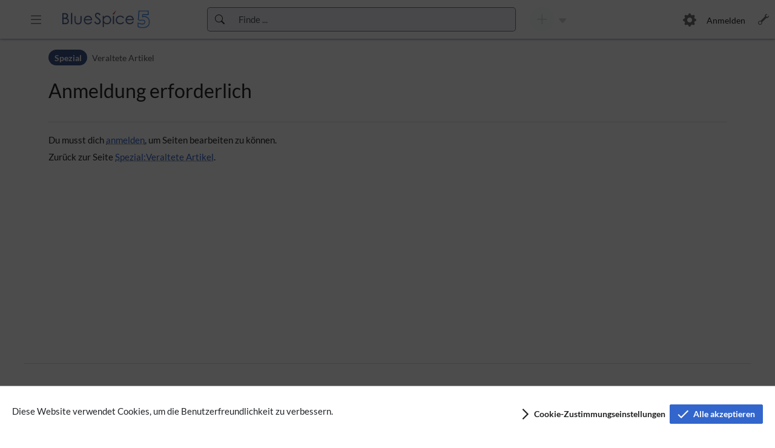

--- FILE ---
content_type: text/html; charset=UTF-8
request_url: https://de.wiki.bluespice.com/wiki/Spezial:Veraltete_Artikel
body_size: 9866
content:
<!DOCTYPE html>
<html class="client-nojs" lang="de" dir="ltr">
<head>
<meta charset="UTF-8">
<title>Anmeldung erforderlich – BlueSpice Helpdesk</title>
<script>document.documentElement.className="client-js";RLCONF={"wgBreakFrames":true,"wgSeparatorTransformTable":[",\t.",".\t,"],"wgDigitTransformTable":["",""],"wgDefaultDateFormat":"dmy","wgMonthNames":["","Januar","Februar","März","April","Mai","Juni","Juli","August","September","Oktober","November","Dezember"],"wgRequestId":"bd2cd64c1b422f3fed40f879","wgCanonicalNamespace":"Special","wgCanonicalSpecialPageName":"Expiry","wgNamespaceNumber":-1,"wgPageName":"Spezial:Veraltete_Artikel","wgTitle":"Veraltete Artikel","wgCurRevisionId":0,"wgRevisionId":0,"wgArticleId":0,"wgIsArticle":false,"wgIsRedirect":false,"wgAction":"view","wgUserName":null,"wgUserGroups":["*"],"wgCategories":[],"wgPageViewLanguage":"de","wgPageContentLanguage":"de","wgPageContentModel":"wikitext","wgRelevantPageName":"Spezial:Veraltete_Artikel","wgRelevantArticleId":0,"wgIsProbablyEditable":false,"wgRelevantPageIsProbablyEditable":false,"wgPageFormsTargetName":null,"wgPageFormsAutocompleteValues":[],"wgPageFormsAutocompleteOnAllChars":false,"wgPageFormsFieldProperties":[],"wgPageFormsCargoFields":[],"wgPageFormsDependentFields":[],"wgPageFormsCalendarValues":[],"wgPageFormsCalendarParams":[],"wgPageFormsCalendarHTML":null,"wgPageFormsGridValues":[],"wgPageFormsGridParams":[],"wgPageFormsContLangYes":null,"wgPageFormsContLangNo":null,"wgPageFormsContLangMonths":[],"wgPageFormsHeightForMinimizingInstances":800,"wgPageFormsDelayReload":false,"wgPageFormsShowOnSelect":[],"wgPageFormsScriptPath":"/w/extensions/PageForms","edgValues":[],"wgPageFormsEDSettings":null,"wgAmericanDates":false,"VEForAllToolbarNormal":[{"header":"visualeditor-toolbar-paragraph-format","title":"visualeditor-toolbar-format-tooltip","type":"menu","include":{"group":"format"},"promote":["paragraph"],"demote":["preformatted","blockquote"]},{"header":"visualeditor-toolbar-text-style","title":"visualeditor-toolbar-style-tooltip","include":["bold","italic","moreTextStyle"]},{"include":["link"]},{"header":"visualeditor-toolbar-structure","title":"visualeditor-toolbar-structure","type":"list","icon":"listBullet","include":{"group":"structure"},"demote":["outdent","indent"]},{"header":"visualeditor-toolbar-insert","title":"visualeditor-toolbar-insert","type":"list","icon":"add","label":"","include":["insertTable","specialCharacter","warningblock","preformatted","infoblock","ideablock","dontblock","pinblock"]}],"VEForAllToolbarWide":[{"header":"visualeditor-toolbar-paragraph-format","title":"visualeditor-toolbar-format-tooltip","type":"menu","include":{"group":"format"},"promote":["paragraph"],"demote":["preformatted","blockquote"]},{"header":"visualeditor-toolbar-text-style","title":"visualeditor-toolbar-style-tooltip","include":["bold","italic","moreTextStyle"]},{"include":["link"]},{"header":"visualeditor-toolbar-structure","title":"visualeditor-toolbar-structure","type":"list","icon":"listBullet","include":{"group":"structure"},"demote":["outdent","indent"]},{"header":"visualeditor-toolbar-insert","title":"visualeditor-toolbar-insert","type":"list","icon":"add","label":"","include":["media","insertTable","specialCharacter","warningblock","preformatted","infoblock","ideablock","dontblock","pinblock"]}],"wgCiteReferencePreviewsActive":true,"wgVisualEditor":{"pageLanguageCode":"de","pageLanguageDir":"ltr","pageVariantFallbacks":"de"},"wgMediaViewerOnClick":true,"wgMediaViewerEnabledByDefault":true,"srfFilteredConfig":null,"egMapsScriptPath":"/w/extensions/Maps/","egMapsDebugJS":false,"egMapsAvailableServices":["leaflet","googlemaps3"],"egMapsLeafletLayersApiKeys":{"MapBox":"","MapQuestOpen":"","Thunderforest":"","GeoportailFrance":""},"bsgMaxUploadSize":{"php":536870912,"mediawiki":262144000},"bsgEnableUploads":true,"bsgFileExtensions":["txt","rtf","doc","dot","docx","dotx","dotm","xls","xlt","xlm","xlsx","xlsm","xltm","xltx","ppt","pot","pps","pptx","pptm","potx","potm","ppsx","ppsm","sldx","sldm","odt","fodt","ods","fods","odp","fodp","pdf","zip","rar","tar","tgz","gz","bzip2","7zip","xml","svg","ogg","ogv","webm"],"bsgImageExtensions":["png","gif","jpg","jpeg"],"bsgPageCollectionPrefix":"Seitensammlung","bsgInsertCategoryUploadPanelIntegration":true,"bsgEmbedVideoServices":["ArchiveOrg","Bandcamp","Bilibili","Aparat","Ccc","DailyMotion","Reddit","Podbean","DeezerAlbum","DeezerArtist","DeezerEpisode","DeezerPlaylist","DeezerShow","DeezerTrack","ExternalVideo","KakaoTV","Loom","NaverTV","Niconico","SharePoint","SoundCloud","SpotifyAlbum","SpotifyArtist","SpotifyEpisode","SpotifyShow","SpotifyTrack","SpotifyPlaylist","TakhteSefid","TidalAlbum","TidalMix","TidalTrack","TidalVideo","Substack","Twitch","TwitchClip","TwitchVod","VideoLink","Vimeo","Vk","Wistia","YouTube","YouTubeOEmbed","YouTubePlaylist","YouTubeVideoList","Youku"],"DefaultReminderPeriod":1769982817,"bsgReminderRegisteredTypes":{"expiry":{"type":"expiry","LabelMsgKey":"bs-expiry-reminder-type-expiry","LabelMsg":"Veraltete Seiten"},"page":{"type":"page","LabelMsgKey":"bs-reminder-type-page","LabelMsg":"Seite"},"":{"type":"page","LabelMsgKey":"bs-reminder-type-page","LabelMsg":"Seite"}},"ESMasterFilter":null,"ESContexts":{"namespace":{"text":"im \u003Cb\u003ESpezial\u003C/b\u003E-Namensraum","showCustomPill":false,"definition":"{\"namespace\":-1}","priority":10},"none":{"text":"im gesamten Wiki","showCustomPill":false,"definition":"[]","priority":90}},"wgVisualEditorToolbarScrollOffset":100,"wgEditSubmitButtonLabelPublish":false,"bsgExportTablesMenuTargetSelector":"#mw-content-text table.bs-exportable, .mw-datatable","bsgMatomoConnectorCustomDimensionValues":[{"id":1,"value":"Spezial"}],"bsgMatomoConnectorBaseUrl":"https://matomo.hallowelt.com","bsgMatomoConnectorsiteID":"25","bsPrivacyCookieConsentHandlerConfig":{"class":"bs.privacy.cookieConsent.MWProvider","map":{"necessary":[{"type":"exact","name":"wiki5_denotificationFlag"},{"type":"exact","name":"wiki5_de_session"},{"type":"exact","name":"wiki5_demwuser-sessionId"},{"type":"exact","name":"wiki5_deUserID"},{"type":"exact","name":"wiki5_deUserName"},{"type":"exact","name":"UseDC"},{"type":"exact","name":"UseCDNCache"},{"type":"exact","name":"forceHTTPS"}],"convenience":[{"type":"exact","name":"VEE"},{"type":"exact","name":"wiki5_dechatbot_attention_tracker"},{"type":"exact","name":"wiki5_deBlueSpiceDiscovery"}]},"cookieName":"MWCookieConsent","cookiePrefix":"wiki5_de","cookiePath":"/","RLModule":"ext.bs.privacy.cookieconsent.nativemw.handler","acceptMandatory":true,"cookieGroups":{"necessary":{"label":"bs-privacy-cookie-consent-group-necessary-label","desc":"\u003Cp\u003ECookies, die für die Funktion der Website erforderlich sind\n\u003C/p\u003E\u003Cp\u003EListe der Cookies in dieser Gruppe:\n\u003C/p\u003E\u003Cp\u003E\u003Cb\u003EnotificationFlag\u003C/b\u003E\u003Cbr /\u003ESpeichert den Status von Benutzerbenachrichtigungen\n\u003C/p\u003E\u003Cp\u003E\u003Cb\u003E_session\u003C/b\u003E\u003Cbr /\u003EEnthält den Hashwert der aktuellen Benutzersitzung\n\u003C/p\u003E\u003Cp\u003E\u003Cb\u003Emwuser-sessionId\u003C/b\u003E\u003Cbr /\u003EEnthält die ID der aktuellen Benutzersitzung\n\u003C/p\u003E\u003Cp\u003E\u003Cb\u003EUserID\u003C/b\u003E\u003Cbr /\u003EEnthält die aktuelle Benutzer-ID\n\u003C/p\u003E\u003Cp\u003E\u003Cb\u003EUserName\u003C/b\u003E\u003Cbr /\u003EEnthält den Benutzernamen des aktuellen Benutzers\n\u003C/p\u003E\u003Cp\u003E\u003Cb\u003EUseDC\u003C/b\u003E\u003Cbr /\u003EWird für den internen Ladeausgleich verwendet\n\u003C/p\u003E\u003Cp\u003E\u003Cb\u003EUseCDNCache\u003C/b\u003E\u003Cbr /\u003EEnthält den konfigurierten Wert für den Caching-Mechanismus\n\u003C/p\u003E\u003Cp\u003E\u003Cb\u003EforceHTTPS\u003C/b\u003E\u003Cbr /\u003ESpeichert die Konfiguration, ob das HTTPS-Protokoll erzwungen werden soll\n\u003C/p\u003E","type":"always-on"},"convenience":{"label":"bs-privacy-cookie-convenience-group-label","desc":"\u003Cp\u003ECookies, die die Benutzerfreundlichkeit auf der Website verbessern\n\u003C/p\u003E\u003Cp\u003EListe der Cookies in dieser Gruppe:\n\u003C/p\u003E\u003Cp\u003E\u003Cb\u003EVEE\u003C/b\u003E\u003Cbr /\u003EEnthält den vom Nutzer ausgewählten Zustand des VisualEditors\n\u003C/p\u003E\u003Cp\u003E\u003Cb\u003Echatbot_attention_tracker\u003C/b\u003E\u003Cbr /\u003E⧼bs-privacy-cookie-consent-cookie-desc-chatbot_attention_tracker⧽\n\u003C/p\u003E\u003Cp\u003E\u003Cb\u003EBlueSpiceDiscovery\u003C/b\u003E\u003Cbr /\u003ESpeichert den Status der Komponenten der Oberfläche BlueSpiceDiscovery\n\u003C/p\u003E","type":"opt-in"}}},"importOfficeFilesSupportedMimeTypes":["application/vnd.openxmlformats-officedocument.wordprocessingml.document"],"mwsgWireServiceWebsocketUrl":"https://de.wiki.bluespice.com/_wire","wgTranslationTransferMainLanguageLabel":"Deutsch","wgTranslationTransferMainLanguageCode":"de","wgTranslationTransferAvailableTranslateLanguages":[],"chatBotServiceUrl":"https://de.wiki.bluespice.com/_chat","bsgDeferredNotifications":[]};
RLSTATE={"site.styles":"ready","user.styles":"ready","user":"ready","user.options":"loading","ext.bs.privacy.login.styles":"ready","ext.bluespice.styles":"ready","ext.bluespice.compat.vector.styles":"ready","ext.bluespice.insertcategory.discovery.styles":"ready","ext.bluespice.visualEditorConnector.colors":"ready","ext.bluespice.visualEditorConnector.tables":"ready","ext.bluespice.bookshelf.chapter-pager.styles":"ready","ext.bluespice.bookshelf.booknav.styles":"ready","ext.bluespice.pageTemplates.standardtemplate.styles":"ready","ext.embedVideo.styles":"ready","ext.userProfile.styles":"ready","ext.visualEditor.desktopArticleTarget.noscript":"ready","ext.bluespice.exportTables.contentTables.styles":"ready","ext.prodistributionconnector.externalcontent":"ready","ext.chatIntegration.chatIcons":"ready","ext.contentStabilization.view.styles":"ready","ext.translate.transfer.nodes.styles":"ready","ext.srf.styles":"ready","skin.discovery.styles":"ready","skin.discovery.bootstrap.styles":"ready","skin.discovery.bluespice.styles":"ready","skin.discovery.bluespice.themes.default":"ready","skin.discovery.skip-links.styles":"ready","skin.discovery.navbar-primary.styles":"ready","skin.discovery.main.styles":"ready","skin.discovery.aftercontent.styles":"ready","skin.discovery.footer.styles":"ready","skin.discovery.back-to-top.styles":"ready","skin.discovery.sidebar-primary.styles":"ready","skin.discovery.sidebar-secondary.styles":"ready"};
RLPAGEMODULES=["ext.menuEditor.boostrap","site","mediawiki.page.ready","ext.bluespice","ext.bluespice.articleinfo.general","ext.bluespice.contextmenu","ext.bluespice.insertcategory.editor.dialog.bootstrap","ext.qrcode.dialog","ext.bluespice.whoisonline","ext.bluespice.whoisonline.styles","ext.bluespice.distribution.styles","ext.bluespice.bookshelf.navigationTab","mwstake.component.commonui.tree-component","ext.bluespice.Expiry","ext.bluespice.filterabletables","ext.bluespice.reminder","ext.BSSMWConnector","ext.veforall.core.desktop","ext.blueSpiceExtendedSearch.SearchFieldAutocomplete","ext.bluespice.visualEditorConnector.vEForAll.removeSwitchEditor","ext.contentdroplets.bootstrap","ext.embedVideo.overlay","ext.enhancedUpload.uploadDialog.bootstrap","ext.notifyme.bootstrap","ext.userProfile.profileImage.bootstrap","ext.visualEditor.desktopArticleTarget.init","ext.visualEditor.targetLoader","ext.bluespice.exportTables.main","ext.bluespice.matomoConnector","ext.bs.privacy.cookieconsent.nativemw.register","ext.bs.privacy.cookieconsent","ext.prodistributionconnector.droplet.modalDialog.execution.script","ext.contentProvisioning.bootstrap","ext.contentStabilization.bootstrap","ext.importofficefiles.bootstrap","ext.issuetrackerlinks.definition","ext.previewLinks","ext.sectionAnchors.scripts","ext.tabletools.dataTable","ext.workflows.bootstrap","skin.discovery.backlink","ext.eventLogging","ext.translate.transfer.bootstrap","ext.smw.suggester.textInput","ext.bluespice.extendedsearch.searchform","skin.discovery.details-panel.scripts","skin.discovery.shareoptions","mwstake.component.wire","skin.discovery.bootstrap.scripts","skin.discovery.bluespice.scripts","skin.discovery.back-to-top.scripts","skin.discovery.bluespice.sidebar-primary.scripts","ext.smw.purge","ext.chatbot","ext.chatbot.attention.seeker"];</script>
<script>(RLQ=window.RLQ||[]).push(function(){mw.loader.impl(function(){return["user.options@12s5i",function($,jQuery,require,module){mw.user.tokens.set({"patrolToken":"+\\","watchToken":"+\\","csrfToken":"+\\"});
}];});});</script>
<link rel="stylesheet" href="/w/load.php?lang=de&amp;modules=ext.bluespice.bookshelf.booknav.styles%7Cext.bluespice.bookshelf.chapter-pager.styles%7Cext.bluespice.compat.vector.styles%7Cext.bluespice.exportTables.contentTables.styles%7Cext.bluespice.insertcategory.discovery.styles%7Cext.bluespice.pageTemplates.standardtemplate.styles%7Cext.bluespice.styles%7Cext.bluespice.visualEditorConnector.colors%2Ctables%7Cext.bs.privacy.login.styles%7Cext.chatIntegration.chatIcons%7Cext.contentStabilization.view.styles%7Cext.embedVideo.styles%7Cext.prodistributionconnector.externalcontent%7Cext.srf.styles%7Cext.translate.transfer.nodes.styles%7Cext.userProfile.styles%7Cext.visualEditor.desktopArticleTarget.noscript%7Cskin.discovery.aftercontent.styles%7Cskin.discovery.back-to-top.styles%7Cskin.discovery.bluespice.styles%7Cskin.discovery.bluespice.themes.default%7Cskin.discovery.bootstrap.styles%7Cskin.discovery.footer.styles%7Cskin.discovery.main.styles%7Cskin.discovery.navbar-primary.styles%7Cskin.discovery.sidebar-primary.styles%7Cskin.discovery.sidebar-secondary.styles%7Cskin.discovery.skip-links.styles%7Cskin.discovery.styles&amp;only=styles&amp;skin=bluespicediscovery">
<script async="" src="/w/load.php?lang=de&amp;modules=startup&amp;only=scripts&amp;raw=1&amp;skin=bluespicediscovery"></script>
<meta name="ResourceLoaderDynamicStyles" content="">
<link rel="stylesheet" href="/w/load.php?lang=de&amp;modules=site.styles&amp;only=styles&amp;skin=bluespicediscovery">
<meta name="generator" content="MediaWiki 1.43.6">
<meta name="robots" content="noindex,nofollow,max-image-preview:standard">
<meta name="format-detection" content="telephone=no">
<meta name="viewport" content="width=1120">
<meta name="viewport" content="width=device-width, initial-scale=1">
<link rel="icon" href="/w/skins/BlueSpiceDiscovery/resources/images/favicon.ico">
<link rel="search" type="application/opensearchdescription+xml" href="/w/rest.php/v1/search" title="BlueSpice Helpdesk (de)">
<link rel="EditURI" type="application/rsd+xml" href="https://de.wiki.bluespice.com/w/api.php?action=rsd">
<link rel="canonical" href="https://de.wiki.bluespice.com/wiki/Spezial:Veraltete_Artikel">
<link rel="alternate" type="application/atom+xml" title="Atom-Feed für „BlueSpice Helpdesk“" href="/w/index.php?title=Spezial:Letzte_%C3%84nderungen&amp;feed=atom">
</head>
<body class="mediawiki ltr sitedir-ltr mw-hide-empty-elt ns--1 ns-special mw-special-Expiry page-Spezial_Veraltete_Artikel rootpage-Spezial_Veraltete_Artikel skin-bluespicediscovery action-view bs-cusom-menu-active mw-rcfilters-ui-initialized base-bluespicediscovery"><script>/** I should prevent fouc */</script>
<div class="navbar-primary-height d-block"></div>
<nav class="skip-links visually-hidden-focusable" aria-label="Sprunglinks">
	<ul><li><a class="mw-jump-link" href="#nb-pri">Zur Kopfleiste</a></li><li><a class="mw-jump-link" href="#sb-pri-cnt">Zur Hauptnavigation</a></li><li><a class="mw-jump-link" href="#sb-sec-cnt">Zu den Seitenwerkzeugen</a></li><li><a class="mw-jump-link" href="#main">Zum Arbeitsbereich</a></li></ul>
</nav>
<div id="header">
	<nav id="nb-pri" class="navbar fixed-top hw-navbar-expand d-block navbar-primary-height" aria-label="Kopfleiste">
	<div class="row px-1 align-items-center">
		<div class="east-col-nav col-xxl-3 col-xl-3 col-md-4 col-sm-4 col-4 d-flex align-items-center h-100">
			<a id="sb-pri-tgl-btn" class="ico-btn btn sb-toggle bi-list mr-4 my-auto d-none d-md-block" href="" title="Hauptseitenleiste schließen" data-bs-target=&quot;#sb-pri-cnt&quot; role="button" aria-label="Hauptseitenleiste schließen" aria-expanded="false" aria-controls="sb-pri-cnt"></a>
			<a id="nb-logo" href="/wiki/Hauptseite" title="Hauptseite" class="mx-4 mw-wiki-logo" style="background-image: url(/w/extensions/BlueSpiceDistributionConnector/resources/images/bs_logo.png);" role="link" tabindex="0" aria-label="BlueSpice Helpdesk-Logo – Zurück zu Hauptseite"></a>
		</div>
		<div class="center-col-nav col-xxl-6 col-xl-6 col-md-4 col-sm-8 col-8 d-flex justify-content-center h-100">
			<div class="navbar-nav align-items-center item-center-east">
				<ul class="navbar-nav w-100 align-items-center">
					
				</ul>
			</div>
			<form id="bs-extendedsearch-box" class="form-inline input-group" action="/w/index.php" method="GET" role="search">
	<button id="mw-searchButton" class="input-group-text bi bi-search" aria-label="Zur Volltextsuche wechseln" title="Zur Volltextsuche wechseln" type="submit"></button>
	<input id="bs-extendedsearch-input" class="form-control input_pass" type="search" placeholder="Finde ..." aria-label="Suchfeld" autocomplete="off" name="raw_term" role="searchbox">
	<input type="hidden" name="title" value="Spezial:Such-Center">
	<input type="hidden" name="fulltext" value="1">
</form>
			<div class="navbar-nav align-items-center item-center-west">
				<div class="dropdown mx-2 new-page-split-btn">
	<div class="btn-group">
		<a role="button" href="" class="ico-btn new-page-btn" id=new-content title="Neuen Inhalt erzeugen" aria-label="Neuen Inhalt erzeugen" disabled>
			<i class="bi-plus-lg"></i>
		</a>
		<button class="dropdown-toggle new-page-menu-btn" id="new-content-menu-btn" title="Menü mit Möglichkeiten für neuen Inhalt anzeigen" data-bs-toggle="dropdown" aria-haspopup="true" aria-label="Menü mit Möglichkeiten für neuen Inhalt anzeigen" aria-expanded="false" aria-controls="new-content-menu" disabled>
		</button>
		<div id="new-content-menu" class="dropdown-menu mws-dropdown-secondary dropdown-menu-end" aria-labelledby="new-content-menu-btn">
			<ul id="new-content-itms">
</ul>
		</div>
	</div>
</div>
			</div>
		</div>

		<div class="west-col-nav col-xxl-3 col-xl-3 col-md-4 col-sm-12 col-12 d-flex h-100" id="nb-pri-itms">
			<ul class="navbar-nav w-100 align-items-center">
				<li class="nav-item d-sm-block d-md-none d-lg-none d-xl-none d-xxl-none">
					<a id="sb-tgl-mobile-pri" class="ico-btn btn sb-toggle bi-list mr-4 my-auto" href="" title="Hauptseitenleiste schließen" data-bs-target=&quot;#sb-pri-cnt&quot; role="button" aria-label="Hauptseitenleiste schließen" aria-expanded="false" aria-controls="sb-pri-cnt"></a>
				</li>
				<li class="nav-item"><div class="dropdown has-megamenu">
	<a role="button" tabindex="0" class=" ico-btn" id="ga-btn" title="Globale Aktionen" data-bs-toggle="dropdown" aria-haspopup="true" aria-label="Globale Aktionen" aria-expanded="false" aria-controls="ga-btn-menu" href="">
		<i class="bi-gear-fill"></i>
	</a>
  </a>
	<div id="ga-btn-menu" class="dropdown-menu megamenu" aria-labelledby="ga-btn">
		<div id="ga-mm" class="card mega-menu d-flex justify-content-center">
	<div class="card-body d-flex mega-menu-wrapper">
	<div id="ga-overview" class="card card-mn">
	<div id="ga-menu-overview-head" class="card-header menu-title">
	Übersicht
</div>
<ul id="ga-menu-overview" aria-labelledby="ga-menu-overview-head" role="group" class="list-group menu-card-body menu-list"><li role="presentation"><a id="ga-bs-rating" href="/wiki/Spezial:Bewertungen" title="Bewertungen" aria-label="Bewertungen">Bewertungen</a></li><li role="presentation"><a id="ga-enhanced-standard-uis-filelist" href="/wiki/Spezial:Dateiliste" title="Dateien" aria-label="Dateiliste">Dateien</a></li><li role="presentation"><a id="ga-bs-recommendations" href="/wiki/Spezial:Empfehlungen" title="Empfehlungen" aria-label="Empfehlungen">Empfehlungen</a></li><li role="presentation"><a id="ga-bs-pdf-templates" href="/wiki/Spezial:PDF-Vorlagen" title="Übersicht über alle PDF-Vorlagen im Wiki" aria-label="PDF-Vorlagen">PDF-Vorlagen</a></li><li role="presentation"><a id="ga-cpd-overview" href="/wiki/Spezial:Prozesse" title="Prozesse" aria-label="Prozesse">Prozesse</a></li><li role="presentation"><a id="ga-bs-wikiexplorer" href="/wiki/Spezial:WikiExplorer" title="Artikel nach Kriterien sortieren lassen" aria-label="WikiExplorer">WikiExplorer</a></li><li role="presentation"><a id="ga-bs-workflows" href="/wiki/Spezial:Workflows_overview" title="Übersicht über alle Workflows" aria-label="Workflows">Workflows</a></li></ul>
</div><div id="ga-editing" class="card card-mn">
	<div id="ga-menu-editing-head" class="card-header menu-title">
	Bearbeiten
</div>
<ul id="ga-menu-editing" aria-labelledby="ga-menu-editing-head" role="group" class="list-group menu-card-body menu-list"><li role="presentation"><a id="ga-bs-reminder" href="/wiki/Spezial:Erinnerung" title="Lässt den Benutzer Erinnerungen zu Seiten erstellen." aria-label="Erinnerungen">Erinnerungen</a></li></ul>
</div>
</div>
</div><div id="ga-mm-div" class="mm-bg"></div>
	</div>
</div></li>
				
				<li class="nav-item"><a id="usr-login" href="/w/index.php?title=Spezial:Login&amp;returnto=Spezial:Veraltete_Artikel" title="Anmelden" aria-label="Anmelden">Anmelden</a></li>
				<li class="nav-item"></li>
				<li class="nav-item"><a id="sb-sec-tgl-btn" class="ico-btn bi-wrench sb-toggle" href="" title="Nebenseitenleiste öffnen" data-bs-target=&quot;#sb-sec-cnt&quot; role="button" aria-label="Nebenseitenleiste öffnen" aria-expanded="false" aria-controls="sb-sec-cnt"></a></li>
			</ul>
		</div>
	</div>
</nav>

</div>
<div id="wrapper" class="row align-items-center wrapper mx-0">
	<div id="sb-pri-cnt" class="col col-west px-0 collapse">
	<nav id="sb-pri" class="tab-content stacked-tabs" aria-label="Hauptnavigation">
		<div class="main-tab-pane tab-pane fade show active" id="tp-main" role="tabpanel" aria-describedby ="tp-main-desc">
			<div id="tp-main-desc" class="visually-hidden">Die Hauptnavigation beinhaltet Reiter, Applikationslinks und benutzerdefinierte Menüs</div>
			<div class="nav nav-tabs" role="tablist" aria-orientation="vertical">
			</div>
			<div id="main-pnl" class="card w-100 bg-transp">
	<div id="main-links-panel" class="card w-100 bg-transp">
	<div id="main-links-panel-head" class="card-header menu-title">
	Einstieg
</div>
<ul class="list-group" aria-labelledby="main-links-panel-head" role="group"><li class="list-group-item" role="presentation"><a id="n-mainpage-description" href="/wiki/Hauptseite" title="Hauptseite" aria-label="Hauptseite">Hauptseite</a></li><li class="list-group-item" role="presentation"><a id="n-bookshelf" href="/wiki/Spezial:B%C3%BCcher" title="Bücher" aria-label="Bücher">Bücher</a></li><li class="list-group-item" role="presentation"><a id="n-recentchanges" href="/wiki/Spezial:Letzte_%C3%84nderungen" title="Letzte Änderungen" aria-label="Letzte Änderungen">Letzte Änderungen</a></li></ul>
</div>
</div><div id="mw-links" class="card w-100 bg-transp">
	<div id="n-links-bücher" class="card w-100 bg-transp">
	<div id="n-links-bücher-head" class="card-header menu-title">
	Bücher
</div>
<ul  id="n-links-bücherlist-group-body" class="list-group" aria-labelledby="n-links-bücher-head" role="group">
	<li class="list-group-item" role="presentation">
		<a id="n-Adminhandbuch" href="/wiki/Handbuch:Adminhandbuch_Einf%C3%BChrung" rel="nofollow">Adminhandbuch</a>
	</li>
	<li class="list-group-item" role="presentation">
		<a id="n-Benutzerhandbuch" href="/wiki/Handbuch:Benutzerhandbuch_Einf%C3%BChrung" rel="nofollow">Benutzerhandbuch</a>
	</li>
	<li class="list-group-item" role="presentation">
		<a id="n-Einführung-Semantic-MediaWiki" href="/wiki/Handbuch:Semantic_MediaWiki" rel="nofollow">Einführung Semantic MediaWiki</a>
	</li>
</ul>
</div><div id="n-links-quick links" class="card w-100 bg-transp">
	<div id="n-links-quick links-head" class="card-header menu-title">
	Quick Links
</div>
<ul  id="n-links-quick linkslist-group-body" class="list-group" aria-labelledby="n-links-quick links-head" role="group">
	<li class="list-group-item" role="presentation">
		<a id="n-Alle-Themen" href="/wiki/Handbuch:Alle_Themen" rel="nofollow">Alle Themen</a>
	</li>
	<li class="list-group-item" role="presentation">
		<a id="n-KI-Überblick" href="/wiki/Handbuch:KI-Anbindungen_%C3%9Cberblick" rel="nofollow">KI-Überblick</a>
	</li>
	<li class="list-group-item" role="presentation">
		<a id="n-Video-Tutorials" href="/wiki/Video-Tutorials" rel="nofollow">Video-Tutorials</a>
	</li>
	<li class="list-group-item" role="presentation">
		<a id="n-Vorlagen-Download" href="/wiki/Vorlagen_Download" rel="nofollow">Vorlagen Download</a>
	</li>
</ul>
</div><div id="n-links-dokumentation" class="card w-100 bg-transp">
	<div id="n-links-dokumentation-head" class="card-header menu-title">
	Dokumentation
</div>
<ul  id="n-links-dokumentationlist-group-body" class="list-group" aria-labelledby="n-links-dokumentation-head" role="group">
	<li class="list-group-item" role="presentation">
		<a id="n-Security-Advisories" href="/wiki/Security_Advisories" rel="nofollow">Security Advisories</a>
	</li>
	<li class="list-group-item" role="presentation">
		<a id="n-Installation" href="/wiki/Setup:Installationsanleitung" rel="nofollow">Installation</a>
	</li>
	<li class="list-group-item" role="presentation">
		<a id="n-Releases" href="/wiki/Setup:Releasehistorie" rel="nofollow">Releases</a>
	</li>
	<li class="list-group-item" role="presentation">
		<a id="n-Softwarekatalog" href="/wiki/Setup:Softwarekatalog" rel="nofollow">Softwarekatalog</a>
	</li>
	<li class="list-group-item" role="presentation">
		<a id="n-Trust-&amp;-Safety" href="https://de.wiki.bluespice.com/wiki/Info:Trust_and_Safety" rel="nofollow noreferrer noopener" target="_blank">Trust &amp; Safety</a>
	</li>
</ul>
</div><div id="n-links-mitmachen" class="card w-100 bg-transp">
	<div id="n-links-mitmachen-head" class="card-header menu-title">
	Mitmachen
</div>
<ul  id="n-links-mitmachenlist-group-body" class="list-group" aria-labelledby="n-links-mitmachen-head" role="group">
	<li class="list-group-item" role="presentation">
		<a id="n-BlueSpice-Community" href="/wiki/Community" rel="nofollow">BlueSpice Community</a>
	</li>
</ul>
</div>
</div>
		</div>
	</nav>
</div>

	<div class="col col-center" id="main">
		<main class="scrollit">
	<a id='top'></a> <!-- TODO: can we just jump to #content instead of this? -->
	<div id="mwstake-alert-container"></div>
	
	<div id="title-section">
		<div id="title-nav" class="row align-items-start">
			<div class="col-xs-12 col-sm-12 col-md-9 col-lg-8">
				<nav aria-label="breadcrumb" class="breadcrumb-nav">
	<ul id="breadcrumbs" class="breadcrumb">
		<li class="breadcrumb-item root-node " >
			<a href="/wiki/Spezial:SpecialPages" title="Spezial">Spezial</a>
		</li>

		<li class="breadcrumb-item" >
			<span id="77893e993d4f2a52926e17c8a2dda1e0" class="active" title=""  >
			Veraltete Artikel
			</span>
		</li>
	</ul>
	<ul class="breadcrumb-labels breadcrumb">
	</ul>
</nav>
			</div>
			<div class="last-edit-info col-xs-12 col-sm-12 col-md-3 col-lg-4 text-end">
				 
			</div>
		</div>
		<div id="title-line">
			<div class="row">
				<h1 id="firstHeading" class="firstHeading col-xs-12 col-sm-12 col-md-9 col-lg-10">Anmeldung erforderlich</h1>
				<nav id="title-actions" class="col-xs-12 col-sm-12 col-md-3 col-lg-2 right-align d-flex justify-content-end" aria-label="">
					<div class="mw-indicators mw-body-content"></div>
					
					
					
					<a id="full-screen-btn" class="ico-btn d-none d-xxl-block bi-chevron-expand" href="" title="Vollbildmodus aktivieren" role="button" aria-label="Vollbildmodus aktivieren"></a>
				</nav>
			</div>
		</div>
		<div class="title-backlink-cnt"></div>
		
		
		
	</div>
	<article  id="content" tabindex="-1">
		<div id='bodyContent'>
			<div id="contentSub"><div id="mw-content-subtitle"></div></div>
			<div id="mw-content-text" class="mw-body-content">Du musst dich <a href="/w/index.php?title=Spezial:Anmelden&amp;returnto=Spezial%3AVeraltete+Artikel&amp;returntoquery=sfr%3Dw" title="Spezial:Anmelden">anmelden</a>, um Seiten bearbeiten zu können.<p id="mw-returnto">Zurück zur Seite <a href="/wiki/Spezial:Veraltete_Artikel" title="Spezial:Veraltete Artikel">Spezial:Veraltete Artikel</a>.</p>
<div class="loader-indicator global loading"><div class="loader-indicator-inner"></div></div></div><div class="printfooter">
Abgerufen von „<a dir="ltr" href="https://de.wiki.bluespice.com/wiki/Spezial:Veraltete_Artikel">https://de.wiki.bluespice.com/wiki/Spezial:Veraltete_Artikel</a>“</div>

			
		</div>
	</article>
</main>

		<a id="back-to-top" class="back-to-top d-none bi-arrow-up-circle-fill" href="" title="Zurück nach oben" role="button" aria-label="Zurück nach oben"> </a>

	</div>
	<div id="aftercontent" class="mx-0">
	<div class="inner">
		
		<div id='mw-data-after-content'>
	<div id="chatbot-cnt"><div id="chat" role="region" aria-label="chatbot" style="display: none">
	<div id="chatContainer" role="dialog" class="cdx-dialog" aria-modal="true">
		<div class="chat-header cdx-dialog__header cdx-dialog__header--default">
			<div class="header-top-row">
			<h2 class="cdx-dialog__header__title">Wiki Bot</h2>
			<div class="button-bar">
				<div>
					<button id="resizeChat" class="cdx-button cdx-button--icon-only cdx-button--weight-quiet" title="Größe des Chats ändern">
						<span
							class="cdx-button__icon chat-btn-icon cdx-css-icon--resize"
							aria-hidden="true"
						></span>
					</button>
				</div>
				<div>
					<button id="minimizeChat" class="cdx-button cdx-button--action-default cdx-button--weight-quiet cdx-button--size-medium cdx-button--icon-only" title="Chat minimieren">
						<span
							class="cdx-button__icon chat-btn-icon cdx-css-icon--minimize"
							aria-hidden="true"
						></span>
					</button>
				</div>
				<div>
					<button id="closeChat" class="cdx-button cdx-button--action-default cdx-button--weight-quiet cdx-button--size-medium cdx-button--icon-only cdx-dialog__header__close-button" title="Chat schließen und Chatverlauf löschen">
						<span
							class="cdx-button__icon cdx-css-icon--close"
							aria-hidden="true"
						></span>
					</button>
				</div>
			</div>
		</div>
	</div>
	<div class="chat-body cdx-dialog__body cdx-scrollable-container" id="chatBody"></div>
	<div id="loadingIndicator" class="hidden">
		<div class="spinner"></div>
	</div>
	<div class="chat-footer">
		<div id="errorMessageContainer" role="alert">
			<button id="dismissError" title="Fehlermeldung schließen" class="cdx-button cdx-button--icon-only cdx-button--weight-quiet"></button>
		</div>
		<div id="followUpPanel" class="follow-up-options hidden"></div>
		<div class="send-message-container cdx-text-area">
			<textarea class="cdx-text-area__textarea" rows="3" id="messageInput" placeholder="Sende deine Nachricht"></textarea>
			<button id="sendMessage" title="Absenden" class="cdx-button cdx-button--icon-only cdx-button--weight-quiet cdx-text-area__icon cdx-text-area__end-icon">
				<span
					class="cdx-button__icon chat-btn-icon cdx-css-icon--send"
					aria-hidden="true"
				></span>
			</button>
		</div>
	</div>
	<div id="restoreSessionMessage">
		<div>Sitzung wiederherstellen</div>
		<div class="spinner"></div>
	</div>
	</div>
	<button id="maximizeChat" title="Chat maximieren" class="cdx-button cdx-button--icon-only cdx-button--weight-quiet"></button>
</div>
</div>
</div>

		
	</div>
</div>

	<div id="sb-sec-cnt" class="col col-east px-0 collapse">
	<nav id="sb-sec" class="tab-content stacked-tabs" aria-label="Seitenwerkzeuge">
		<div class="main-tab-pane tab-pane fade show active" id="tp-page" role="tabpanel" aria-describedby ="tp-page-desc">
			<div id="tp-page-desc" class="visually-hidden">Seitenaktionen und Werkzeuge beinhalten Haupt- und Nebenaktionen für die Seite</div>
			<div class="nav nav-tabs" role="tablist" aria-orientation="vertical">
			</div>
			<div id="actions-pnl" class="card w-100 bg-transp">
	<div id="actions-pnl-head" class="card-header menu-title">
	Aktionen
</div>
<ul  id="actions-pnl-list-pri" class="list-group" aria-labelledby="actions-pnl-head" role="group">
	<li class="list-group-item" role="presentation">
		<a id="ca-purge" class="is-disabled" href="/w/index.php?title=Spezial:Veraltete_Artikel&amp;action=purge" rel="nofollow">Neu laden</a>
	</li>
</ul>
</div><div id="toolbar" class="card w-100 bg-transp">
	<div class="dropdown">
	<a role="button" tabindex="0" class=" ico-btn" id="share-menu" title="Teilen" data-bs-toggle="dropdown" aria-haspopup="true" aria-label="Teilen" aria-expanded="false" aria-controls="share-menu-menu" href="">
		<i class="ico-btn bi-share"></i>
	</a>
  </a>
	<div id="share-menu-menu" class="dropdown-menu mws-dropdown-secondary" aria-labelledby="share-menu">
		<ul id="share-menu-list">
	<li><a id="t-sharebymail" class="dropdown-item sharebymail" href="mailto:?subject=BlueSpice%20Helpdesk%3A%20Spezial%3AVeraltete%20Artikel&amp;body=BlueSpice%20Helpdesk%3A%20Spezial%3AVeraltete%20Artikel%0A%0Ahttps%3A%2F%2Fde.wiki.bluespice.com%2Fwiki%2FSpezial%3AVeraltete_Artikel" title="Diese Seite per E-Mail versenden" rel="nofollow noreferrer noopener" target="_blank">E-Mail</a></li>
</ul>
	</div>
</div>
</div><div id="details-pnl" class="card w-100 bg-transp">
	<div id="details-pnl-head" class="card-header menu-title">
	Details
</div>
<ul  id="details-pnl-list" class="list-group" aria-labelledby="details-pnl-head" role="group">
	<li class="list-group-item" role="presentation">
		<a id="ca-details" href="" title="Öffnet einen Dialog, der alle Aktionen für diese Seite beinhaltet" data-toolbox="&#123;&quot;namespaces&quot;:&#91;&#123;&quot;class&quot;:&quot;selected&quot;,&quot;text&quot;:&quot;Spezialseite&quot;,&quot;href&quot;:&quot;/wiki/Spezial:Veraltete&#95;Artikel&quot;,&quot;context&quot;:&quot;subject&quot;,&quot;id&quot;:&quot;ca-nstab-special&quot;,&quot;title&quot;:&quot;Dies ist eine Spezialseite und kann nicht bearbeitet werden.&quot;,&quot;rel&quot;:&quot;nofollow&quot;&#125;&#93;,&quot;actions&quot;:&#91;&#123;&quot;class&quot;:&quot;is-disabled&quot;,&quot;text&quot;:&quot;Neu laden&quot;,&quot;href&quot;:&quot;/w/index.php?title=Spezial:Veraltete&#95;Artikel\u0026action=purge&quot;,&quot;id&quot;:&quot;ca-purge&quot;,&quot;rel&quot;:&quot;nofollow&quot;&#125;&#93;,&quot;toolbox&quot;:&#91;&#123;&quot;id&quot;:&quot;t-sharebymail&quot;,&quot;text&quot;:&quot;E-Mail&quot;,&quot;title&quot;:&quot;Diese Seite per E-Mail versenden&quot;,&quot;href&quot;:&quot;mailto&#58;?subject=BlueSpice%20Helpdesk%3A%20Spezial%3AVeraltete%20Artikel\u0026body=BlueSpice%20Helpdesk%3A%20Spezial%3AVeraltete%20Artikel%0A%0Ahttps%3A%2F%2Fde.wiki.bluespice.com%2Fwiki%2FSpezial%3AVeraltete&#95;Artikel&quot;,&quot;class&quot;:&quot;sharebymail&quot;,&quot;target&quot;:&quot;&#95;blank&quot;,&quot;rel&quot;:&quot;nofollow noreferrer noopener&quot;&#125;,&#123;&quot;href&quot;:&quot;/wiki/Spezial:SpecialPages&quot;,&quot;id&quot;:&quot;t-specialpages&quot;,&quot;text&quot;:&quot;Spezialseiten&quot;,&quot;title&quot;:&quot;Liste aller Spezialseiten&quot;,&quot;rel&quot;:&quot;nofollow&quot;&#125;&#93;&#125;" aria-label="Alle Aktionen für diese Seite beinhaltet" rel="nofollow">... alle Aktionen</a>
	</li>
</ul>
</div>
		</div>
	</nav>
</div>

</div>
<div id="footer" class="mx-0" role="contentinfo">
    <div class="inner">
        <ul id="footer-links">
            <li><a href="/wiki/Site:Datenschutz" title="Datenschutz" role="link" rel="nofollow">Datenschutz</a></li><li><a href="/wiki/Site:Nutzungsbedingungen" title="Nutzungsbedingungen" role="link" rel="nofollow">Nutzungsbedingungen</a></li><li><a href="/wiki/Site:Haftungsausschluss" title="Haftungsausschluss" role="link" class="new" rel="nofollow">Haftungsausschluss</a></li><li><a href="/wiki/Site:Impressum" title="Impressum" role="link" rel="nofollow">Impressum</a></li><li><a href="/wiki/Barrierefreiheit" title="Barrierefreiheit" role="link" rel="nofollow">Barrierefreiheit</a></li><li><a href="/wiki/Site:Aboutsite" title="Über" role="link" rel="nofollow">Über</a></li><li><a href="/wiki/Spezial:Matomo_Opt-Out" title="Spezial:Matomo Opt-Out">Analysedienste</a></li>
        </ul>
		<ul id="footer-icons">
			<li>
				<a href="https://www.mediawiki.org/" target="_blank">
					<img src="/w/extensions/BlueSpiceDistributionConnector/resources/images/footer/MediaWiki.png" height="27" width="149" alt="Unterstützt durch MediaWiki">
				</a>
			</li>
			<li>
				<a href="http://bluespice.com" target="_blank">
					<img src="/w/extensions/BlueSpiceDistributionConnector/resources/images/footer/BlueSpice.png" height="27" width="149" alt="Unterstützt durch BlueSpice">
				</a>
			</li>
			<li>
				<a href="https://www.semantic-mediawiki.org/wiki/Semantic_MediaWiki" target="_blank">
					<img src="/w/extensions/BlueSpiceDistributionConnector/resources/images/footer/SemanticMediaWiki.png" height="27" width="149" alt="Unterstützt durch Semantic MediaWiki">
				</a>
			</li>
			<li>
				<a href="http://creativecommons.org/licenses/by/4.0/" target="_blank">
					<img src="https://i.creativecommons.org/l/by/4.0/88x31.png" height="31" width="88" alt="⧼bs-discovery-footer-places-alt-text-Creative Commons License⧽">
				</a>
			</li>
		</ul>
    </div>
</div>

<div class="mw-notification-area" role="status" data-mw="interface"></div>
<div id="mws-wcag-generic-status-container" class="visually-hidden" role="status"></div><script>(RLQ=window.RLQ||[]).push(function(){mw.config.set({"wgBackendResponseTime":210});});</script>
</body>
</html>

--- FILE ---
content_type: text/css; charset=utf-8
request_url: https://de.wiki.bluespice.com/w/load.php?lang=de&modules=site.styles&only=styles&skin=bluespicediscovery
body_size: 2982
content:
.mw-body-content a:not([class*='oo-ui-']),[class^='mw-content-'] a:not([class*='oo-ui-']){text-decoration:underline dotted;text-underline-offset:4px;text-decoration-thickness:1px;text-decoration-color:grey }.wikitable{background-color:#fff }.wikitable tr th{background-color:#f1f3f9 }figure[typeof~='mw:File/Thumb'].mw-halign-center,figure[typeof~='mw:File/Frame'].mw-halign-center{margin:2em auto}.mw-body-content li{margin-bottom:0.6em}#mpbanner{margin-top:-55px}h1#mpbanner-byline{font-size:1.8em;color:#3e5389;line-height:1em;padding-top:20px}#mpbanner-title{font-size:3.4rem;color:#4b80eb;line-height:1.2em;font-weight:900;letter-spacing:1px;display:block }#mpbsv{color:#4666cd }.mpbs5 .section-featured h2{font-size:1.2em;margin:0 0 1em 0;border-bottom:none;color:#555 }#startpage.mpbs5 .sectionflexcontainer>div h2{padding:20px 15px 5px 15px }table.casablanca.swc tbody tr,table.casablanca.swc th{color:#333 }table.casablanca.swc thead tr,table.casablanca tbody th.swc{background:#e9e9ee }a.pdfcreator-export{background:#efefef;padding:10px;border-radius:6px;float:right;font-weight:bold}a.pdfcreator-export:before{font-family:'bootstrap-icons';content:'\F1B9';vertical-align:-0.3em;padding-right:0.5em}.hf-nsheader .pdfcreator-excludestart,.hf-nsheader .pdfcreator-excludeend,.hf-nsfooter .pdfcreator-excludestart,.hf-nsfooter .pdfcreator-excludeend{display:none}.quiz .question{margin-bottom:3em}.questionText{font-weight:700;margin-bottom:1.2em}.question .header{background:#fff0e1;padding:1px 6px}span.questionText{display:block}.question td{background:#f6f6f6;border-bottom:2px solid #fff;padding:8px 6px 6px}.question th{background:#f6f6f6;border-bottom:2px solid #fff;padding:8px 6px 6px}.quiz table{width:100%}.quizQuestions .question .sign{width:26px}.quiz table.settings{margin-left:30px !important}.mw-content-ltr .quiz .question .border{border-width:0 0 0 12px !important}.quiz .margin.right{background-color:#8ed27d !important}.quiz .margin.NA{background-color:#337ecc !important}.quiz .margin.wrong{background-color:#ff5c64 !important}.quiz .question .border.right{border-color:#8ed27d !important}.quiz .question .border.NA{border-color:#337ecc !important}.quiz .question .border.wrong{border-color:#ff5c64 !important}.quiz .question .check.right{outline:3px solid #8ed27d !important}.quiz .question .check.NA{outline:3px solid #337ecc !important}.quiz .question .check.wrong{outline:3px solid #ff5c64 !important}.quizForm input[value="Submit"]{background:#36c;border:none;color:#FFF;margin-right:10px;margin-left:30px;padding:6px 12px}.quizForm input:hover[value="Submit"]{background:#2551aa}.quizForm input[value="Reset"]{background:#a4a4a4;border:none;color:#FFF;margin-right:10px;padding:6px 12px}.quizForm input:hover[value="Reset"]{background:#858585}.quiz .correction{background-color:#ffe4c9;display:block;font-weight:700;margin:10px 0 30px 28px;padding:20px}.cards{display:flex;flex-wrap:wrap;justify-content:space-between;gap:20px }.cards>div{margin-left:5px;margin-right:5px;flex-basis:290px;margin-bottom:50px;border-top:1px solid #f0f0f0;box-shadow:0 1px 3px rgba(0,0,0,.12),0 1px 2px rgba(0,0,0,.24);transition:all .3s cubic-bezier(.25,.8,.25,1);cursor:pointer;text-align:center }.cards>div:hover{box-shadow:0 6px 8px rgba(0,0,0,.10),0 10px 10px rgba(0,0,0,.10)}.cards a.image img{max-width:600px }.cards .screenshot{width:300px;height:200px;overflow:hidden;border-top:14px solid #eee;border-bottom:14px solid #eee }#content #bodyContent .cards h2{margin:10px;padding:0;font-size:1.1rem;font-color:#444;border:none;text-align:center }.cards h2 .mw-editsection{display:none }.cards .text{font-size:0.85rem;padding:20px 10px;text-align:center;font-weight:bold}#mw-content-text text a:not(.new),[class^="mw-content-"] .text a:not(.new),#mw-content-text .text a:link:not(.new),[class^="mw-content-"] .text a:link:not(.new),#mw-content-text .text a:not(.new):visited,[class^="mw-content-"] .text a:not(.new):visited,#mw-content-text .text a:link:not(.new):visited,[class^="mw-content-"] .text a:link:not(.new):visited{color:#444}.cards .emptycard,.cards>div.emptycard:hover{border:0;box-shadow:none}@media only screen and (max-width:768px){.cards>div{flex-basis:98%}.cards .screenshot{width:auto;text-align:center }}.getButton{display:inline-block;background-color:#4CAF50;border:none;color:white;padding:8px 20px;text-align:center;text-decoration:none;font-size:16px;margin:0 0 10px 0;-webkit-transition-duration:0.4s;transition-duration:0.4s;border-radius:8px}#mw-content-text .getButton a{color:#ffffff !important}.getButton:hover{box-shadow:0 12px 16px 0 rgba(0,0,0,0.24),0 17px 50px 0 rgba(0,0,0,0.19);color:'f5f5f5'}.getButton:active{position:relative;top:1px}.getButton a:before{font-family:'fontawesome';content:'\f019 ';font-size:1.3em;vertical-align:middle;margin-right:10px}.cart a:before{font-family:'fontawesome';content:'\f217 '}.downloadarea{text-align:center;display:inline-block;float:right;margin:0 0 20px 40px;padding:10px;background:#efefef;background:linear-gradient(270deg,rgb(240,240,240) 0%,rgb(224,224,224) 52%,rgb(240,240,240) 100%)}.downloadarea p{margin:0 }@media only screen and (max-width:768px){.cards>div{flex-basis:98%}}.oo-ui-panelLayout-framed{border:0}.oo-ui-tabSelectWidget-framed{border-bottom:1px solid #d3d5da}#system404-error{text-align:center}#system404-error div.floatnone a.image img{padding:0;margin:0}#system404-error hr{margin-top:0px;margin-bottom:2rem;border:0;max-width:600px;border-top:3px dotted #ddd}#bs-extendedsearch-box .bs-extendedsearch-autocomplete-popup{overflow-y:scroll;max-height:750px }.bs-extendedsearch-autocomplete-popup .bs-extendedsearch-autocomplete-popup-item{background:#f1f3f9;margin:0 10px 6px 0;border-radius:4px}#bs-extendedsearch-box .bs-extendedsearch-autocomplete-popup .bs-extendedsearch-autocomplete-popup-primary .bs-extendedsearch-autocomplete-popup-primary-item:hover{background:#fff }.oo-ui-icon-articleRedirect{background-size:80% }.bs-extendedsearch-autocomplete-popup-item-header-redirect a{width:85% !important;font-size:0.9em }.sectionflex{display:flex;flex-wrap:wrap;justify-content:space-between;gap:20px }.sectionflex.col1>div{flex-basis:100%;padding:10px 20px}.sectionflex.col2>div{flex-basis:48%;padding:10px 20px}.sectionflex.col3>div{flex-basis:32%;padding:10px 20px}.sectionflex.col4>div{flex-basis:23%;padding:10px 20px}.sectionflex>div.empty{border:none;background:none }#mw-content-text .sectionflex>div h2{margin:0 0 1em 0;font-size:1.3em }#mw-content-text .sectionflex>div h3{margin:0 0 1em;font-size:1.2em }.sectionflex.frame>div{border:1px solid #e7e7e7 }.sectionflex.background>div{background:#f1f3f9 }.sectionflex .ve-ce-branchNode-slug,.sectionflex span.mw-editsection{display:none }.sectionflex.linked a{display:block }.sectionflex.centered>div{text-align:center}.pdfcreator-page-content .embedvideo{display:none}.sectionflex.themenhd div [class*=" bi-"]::before{font-size:1.6em;vertical-align:middle;padding:6px;border-radius:50%}.sectionflex.themenhd div [class*=" bi-"]::before{font-size:2em;vertical-align:middle;background-color:#f1f3f9;padding:10px}.sectionflex.themenhd.background div [class*=" bi-"]::before{font-size:2em;vertical-align:middle;background-color:#fff;padding:10px}.themenhd div a{display:block }.themenhd div:hover{background:rgb(233,233,238,0.5) }.bi-big,.fa-big{font-size:2rem;color:#2b80ea }ul.smw-format.ul-format.alltopics-col{column-count:3}@media (max-width:767px){.sectionflex.col2>div,.sectionflex.col3>div{flex-basis:100%;margin-top:2em }}.extension-infobox{width:25em;font-size:90%;background-color:#f1f3f9;color:black;margin-bottom:0.5em;margin-left:1em;padding:0.2em;float:right;clear:right;text-align:left}.extension-infobox-header{text-align:center;background-color:#2e6096;padding:8px;color:#ffffff}.extension-infobox-headertext{font-size:larger;color:#FFFFFF}.extension-infobox-description{font-weight:normal !important;text-align:left;background-color:#f1f3f9;padding:20px 10px 20px 10px !important}.extension-infobox-first-row{vertical-align:top;padding:20px 10px 0 10px}.extension-infobox-row{vertical-align:top;padding:0 10px}.extension-infobox-last-row{vertical-align:top;padding:0 10px 20px 10px}.extension-infobox-helppage{font-weight:normal;text-align:center;vertical-align:top;padding-left:10px;padding-top:10px;padding-bottom:10px;background-color:#eeeeee}.extension-infobox.fullwidth{width:100%;float:none;font-size:1em;margin-left:0}.extension-infobox.fullwidth th{text-align:right}.extension-infobox-header,.extension-infobox-helppage{text-align:center !important;font-size:1.1em }.extension-infobox.fullwidth th,.extension-infobox.fullwidth td{padding:8px;width:100px;border:1px solid #ffffff}.extension-infobox.fullwidth td{width:300px}.extension-infobox-helppage{background-color:#eaecf0}.flexbox{display:flex;flex-direction:row;flex-wrap:wrap;justify-content:flex-start;align-items:stretch;align-content:stretch}#content #bodyContent #importdata h3{margin:1em 0 1.4em}#importdata .flexbox{justify-content:space-between;margin-top:2em}#mw-content-text #importdata .flexbox h3,[class^="mw-content-"] #importdata .flexbox h3{background:#d8d8d9;margin:0 0 12px 0;padding:8px;font-size:1em !important;font-weight:bold }#importdata .mw li{margin-left:0;list-style-type:none;padding-left:30px;background:no-repeat left 1px top 3px / 18px url(/w/nsfr_img_auth.php/c/c6/MediaWiki-2020-small-icon.svg)}#importdata .bs li{margin-left:0;list-style-type:none;padding-left:30px;background:no-repeat left 2px top 4px / 15px url(/w/nsfr_img_auth.php/c/c4/Bluespice_Icon.svg)}#importdata .flexbox div{background:#f1f3f9;text-align:left;margin:0;flex-basis:33%;padding:0 }#importdata table.wikitable>tr>th,#importdata table.wikitable>*>tr>th,table.wikitable.reference>tr>th,.importdata .wikitable.reference>*>tr>th{background-color:#eaecf0;text-align:left;padding:8px;border:1px solid #ffffff }#importdata table.wikitable>tr>td,#importdata table.wikitable>*>tr>td,#importdata table.wikitable.reference>tr>td,#importdata table.wikitable.reference>*>tr>td{padding:8px;border:1px solid #ffffff}#importdata div .inner{padding:8px 12px }#importdata .bs p{font-size:0.9rem;margin-left:2.1em;display:list-item}.smwtable-clean{width:auto;max-width:100%;margin-bottom:20px;background-color:transparent;border-spacing:0px}.smwtable-clean tr>th{padding:8px !important;line-height:1.42857143;vertical-align:top;border-top:1px solid #dddddd;border-collapse:collapse;border-spacing:0;text-align:center;vertical-align:middle}.smwtable-clean tr>td{padding:8px !important;line-height:1.42857143;vertical-align:top;border-top:1px solid #dddddd;border-collapse:collapse;border-spacing:0}.smwtable-clean tbody>tr:nth-child(even){background-color:#f5f5f5}html{filter:none !important;color-scheme:light !important}.matrix td,.matrix th{font-size:0.85em }.wikitable th,.wikitable td{padding:10px;vertical-align:top }th.firstcol-sm{width:200px !important }.qtip{font-size:0.9em}

--- FILE ---
content_type: text/javascript; charset=utf-8
request_url: https://de.wiki.bluespice.com/w/load.php?lang=de&modules=startup&only=scripts&raw=1&skin=bluespicediscovery
body_size: 23769
content:
function isCompatible(){return!!('querySelector'in document&&'localStorage'in window&&typeof Promise==='function'&&Promise.prototype['finally']&&(function(){try{new Function('(a = 0) => a');return true;}catch(e){return false;}}())&&/./g.flags==='g');}if(!isCompatible()){document.documentElement.className=document.documentElement.className.replace(/(^|\s)client-js(\s|$)/,'$1client-nojs$2');while(window.NORLQ&&NORLQ[0]){NORLQ.shift()();}NORLQ={push:function(fn){fn();}};RLQ={push:function(){}};}else{if(window.performance&&performance.mark){performance.mark('mwStartup');}(function(){'use strict';var con=window.console;function Map(){this.values=Object.create(null);}Map.prototype={constructor:Map,get:function(selection,fallback){if(arguments.length<2){fallback=null;}if(typeof selection==='string'){return selection in this.values?this.values[selection]:fallback;}var results;if(Array.isArray(selection)){results={};for(var i=0;i<selection.length;i++){if(typeof selection[i]==='string'){results[selection[i]]=selection[i]in this.values?
this.values[selection[i]]:fallback;}}return results;}if(selection===undefined){results={};for(var key in this.values){results[key]=this.values[key];}return results;}return fallback;},set:function(selection,value){if(arguments.length>1){if(typeof selection==='string'){this.values[selection]=value;return true;}}else if(typeof selection==='object'){for(var key in selection){this.values[key]=selection[key];}return true;}return false;},exists:function(selection){return typeof selection==='string'&&selection in this.values;}};var log=function(){};log.warn=Function.prototype.bind.call(con.warn,con);var mw={now:function(){var perf=window.performance;var navStart=perf&&perf.timing&&perf.timing.navigationStart;mw.now=navStart&&perf.now?function(){return navStart+perf.now();}:Date.now;return mw.now();},trackQueue:[],trackError:function(data){if(mw.track){mw.track('resourceloader.exception',data);}else{mw.trackQueue.push({topic:'resourceloader.exception',data:data});}var e=data.exception;var msg=(e?'Exception':'Error')+
' in '+data.source+(data.module?' in module '+data.module:'')+(e?':':'.');con.log(msg);if(e){con.warn(e);}},Map:Map,config:new Map(),messages:new Map(),templates:new Map(),log:log};window.mw=window.mediaWiki=mw;window.QUnit=undefined;}());(function(){'use strict';var store,hasOwn=Object.hasOwnProperty;function fnv132(str){var hash=0x811C9DC5;for(var i=0;i<str.length;i++){hash+=(hash<<1)+(hash<<4)+(hash<<7)+(hash<<8)+(hash<<24);hash^=str.charCodeAt(i);}hash=(hash>>>0).toString(36).slice(0,5);while(hash.length<5){hash='0'+hash;}return hash;}var registry=Object.create(null),sources=Object.create(null),handlingPendingRequests=false,pendingRequests=[],queue=[],jobs=[],willPropagate=false,errorModules=[],baseModules=["jquery","mediawiki.base"],marker=document.querySelector('meta[name="ResourceLoaderDynamicStyles"]'),lastCssBuffer;function addToHead(el,nextNode){if(nextNode&&nextNode.parentNode){nextNode.parentNode.insertBefore(el,nextNode);}else{document.head.appendChild(el);}}function newStyleTag(text,nextNode){
var el=document.createElement('style');el.appendChild(document.createTextNode(text));addToHead(el,nextNode);return el;}function flushCssBuffer(cssBuffer){if(cssBuffer===lastCssBuffer){lastCssBuffer=null;}newStyleTag(cssBuffer.cssText,marker);for(var i=0;i<cssBuffer.callbacks.length;i++){cssBuffer.callbacks[i]();}}function addEmbeddedCSS(cssText,callback){if(!lastCssBuffer||cssText.startsWith('@import')){lastCssBuffer={cssText:'',callbacks:[]};requestAnimationFrame(flushCssBuffer.bind(null,lastCssBuffer));}lastCssBuffer.cssText+='\n'+cssText;lastCssBuffer.callbacks.push(callback);}function getCombinedVersion(modules){var hashes=modules.reduce(function(result,module){return result+registry[module].version;},'');return fnv132(hashes);}function allReady(modules){for(var i=0;i<modules.length;i++){if(mw.loader.getState(modules[i])!=='ready'){return false;}}return true;}function allWithImplicitReady(module){return allReady(registry[module].dependencies)&&(baseModules.indexOf(module)!==-1||allReady(baseModules));
}function anyFailed(modules){for(var i=0;i<modules.length;i++){var state=mw.loader.getState(modules[i]);if(state==='error'||state==='missing'){return modules[i];}}return false;}function doPropagation(){var didPropagate=true;var module;while(didPropagate){didPropagate=false;while(errorModules.length){var errorModule=errorModules.shift(),baseModuleError=baseModules.indexOf(errorModule)!==-1;for(module in registry){if(registry[module].state!=='error'&&registry[module].state!=='missing'){if(baseModuleError&&baseModules.indexOf(module)===-1){registry[module].state='error';didPropagate=true;}else if(registry[module].dependencies.indexOf(errorModule)!==-1){registry[module].state='error';errorModules.push(module);didPropagate=true;}}}}for(module in registry){if(registry[module].state==='loaded'&&allWithImplicitReady(module)){execute(module);didPropagate=true;}}for(var i=0;i<jobs.length;i++){var job=jobs[i];var failed=anyFailed(job.dependencies);if(failed!==false||allReady(job.dependencies)){
jobs.splice(i,1);i-=1;try{if(failed!==false&&job.error){job.error(new Error('Failed dependency: '+failed),job.dependencies);}else if(failed===false&&job.ready){job.ready();}}catch(e){mw.trackError({exception:e,source:'load-callback'});}didPropagate=true;}}}willPropagate=false;}function setAndPropagate(module,state){registry[module].state=state;if(state==='ready'){store.add(module);}else if(state==='error'||state==='missing'){errorModules.push(module);}else if(state!=='loaded'){return;}if(willPropagate){return;}willPropagate=true;mw.requestIdleCallback(doPropagation,{timeout:1});}function sortDependencies(module,resolved,unresolved){if(!(module in registry)){throw new Error('Unknown module: '+module);}if(typeof registry[module].skip==='string'){var skip=(new Function(registry[module].skip)());registry[module].skip=!!skip;if(skip){registry[module].dependencies=[];setAndPropagate(module,'ready');return;}}if(!unresolved){unresolved=new Set();}var deps=registry[module].dependencies;
unresolved.add(module);for(var i=0;i<deps.length;i++){if(resolved.indexOf(deps[i])===-1){if(unresolved.has(deps[i])){throw new Error('Circular reference detected: '+module+' -> '+deps[i]);}sortDependencies(deps[i],resolved,unresolved);}}resolved.push(module);}function resolve(modules){var resolved=baseModules.slice();for(var i=0;i<modules.length;i++){sortDependencies(modules[i],resolved);}return resolved;}function resolveStubbornly(modules){var resolved=baseModules.slice();for(var i=0;i<modules.length;i++){var saved=resolved.slice();try{sortDependencies(modules[i],resolved);}catch(err){resolved=saved;mw.log.warn('Skipped unavailable module '+modules[i]);if(modules[i]in registry){mw.trackError({exception:err,source:'resolve'});}}}return resolved;}function resolveRelativePath(relativePath,basePath){var relParts=relativePath.match(/^((?:\.\.?\/)+)(.*)$/);if(!relParts){return null;}var baseDirParts=basePath.split('/');baseDirParts.pop();var prefixes=relParts[1].split('/');prefixes.pop();
var prefix;var reachedRoot=false;while((prefix=prefixes.pop())!==undefined){if(prefix==='..'){reachedRoot=!baseDirParts.length||reachedRoot;if(!reachedRoot){baseDirParts.pop();}else{baseDirParts.push(prefix);}}}return(baseDirParts.length?baseDirParts.join('/')+'/':'')+relParts[2];}function makeRequireFunction(moduleObj,basePath){return function require(moduleName){var fileName=resolveRelativePath(moduleName,basePath);if(fileName===null){return mw.loader.require(moduleName);}if(hasOwn.call(moduleObj.packageExports,fileName)){return moduleObj.packageExports[fileName];}var scriptFiles=moduleObj.script.files;if(!hasOwn.call(scriptFiles,fileName)){throw new Error('Cannot require undefined file '+fileName);}var result,fileContent=scriptFiles[fileName];if(typeof fileContent==='function'){var moduleParam={exports:{}};fileContent(makeRequireFunction(moduleObj,fileName),moduleParam,moduleParam.exports);result=moduleParam.exports;}else{result=fileContent;}moduleObj.packageExports[fileName]=result;
return result;};}function addScript(src,callback,modules){var script=document.createElement('script');script.src=src;function onComplete(){if(script.parentNode){script.parentNode.removeChild(script);}if(callback){callback();callback=null;}}script.onload=onComplete;script.onerror=function(){onComplete();if(modules){for(var i=0;i<modules.length;i++){setAndPropagate(modules[i],'error');}}};document.head.appendChild(script);return script;}function queueModuleScript(src,moduleName,callback){pendingRequests.push(function(){if(moduleName!=='jquery'){window.require=mw.loader.require;window.module=registry[moduleName].module;}addScript(src,function(){delete window.module;callback();if(pendingRequests[0]){pendingRequests.shift()();}else{handlingPendingRequests=false;}});});if(!handlingPendingRequests&&pendingRequests[0]){handlingPendingRequests=true;pendingRequests.shift()();}}function addLink(url,media,nextNode){var el=document.createElement('link');el.rel='stylesheet';if(media){el.media=media;
}el.href=url;addToHead(el,nextNode);return el;}function globalEval(code){var script=document.createElement('script');script.text=code;document.head.appendChild(script);script.parentNode.removeChild(script);}function indirectEval(code){(1,eval)(code);}function enqueue(dependencies,ready,error){if(allReady(dependencies)){if(ready){ready();}return;}var failed=anyFailed(dependencies);if(failed!==false){if(error){error(new Error('Dependency '+failed+' failed to load'),dependencies);}return;}if(ready||error){jobs.push({dependencies:dependencies.filter(function(module){var state=registry[module].state;return state==='registered'||state==='loaded'||state==='loading'||state==='executing';}),ready:ready,error:error});}dependencies.forEach(function(module){if(registry[module].state==='registered'&&queue.indexOf(module)===-1){queue.push(module);}});mw.loader.work();}function execute(module){if(registry[module].state!=='loaded'){throw new Error('Module in state "'+registry[module].state+'" may not execute: '+module);
}registry[module].state='executing';var runScript=function(){var script=registry[module].script;var markModuleReady=function(){setAndPropagate(module,'ready');};var nestedAddScript=function(arr,offset){if(offset>=arr.length){markModuleReady();return;}queueModuleScript(arr[offset],module,function(){nestedAddScript(arr,offset+1);});};try{if(Array.isArray(script)){nestedAddScript(script,0);}else if(typeof script==='function'){if(module==='jquery'){script();}else{script(window.$,window.$,mw.loader.require,registry[module].module);}markModuleReady();}else if(typeof script==='object'&&script!==null){var mainScript=script.files[script.main];if(typeof mainScript!=='function'){throw new Error('Main file in module '+module+' must be a function');}mainScript(makeRequireFunction(registry[module],script.main),registry[module].module,registry[module].module.exports);markModuleReady();}else if(typeof script==='string'){globalEval(script);markModuleReady();}else{markModuleReady();}}catch(e){
setAndPropagate(module,'error');mw.trackError({exception:e,module:module,source:'module-execute'});}};if(registry[module].deprecationWarning){mw.log.warn(registry[module].deprecationWarning);}if(registry[module].messages){mw.messages.set(registry[module].messages);}if(registry[module].templates){mw.templates.set(module,registry[module].templates);}var cssPending=0;var cssHandle=function(){cssPending++;return function(){cssPending--;if(cssPending===0){var runScriptCopy=runScript;runScript=undefined;runScriptCopy();}};};var style=registry[module].style;if(style){if('css'in style){for(var i=0;i<style.css.length;i++){addEmbeddedCSS(style.css[i],cssHandle());}}if('url'in style){for(var media in style.url){var urls=style.url[media];for(var j=0;j<urls.length;j++){addLink(urls[j],media,marker);}}}}if(module==='user'){var siteDeps;var siteDepErr;try{siteDeps=resolve(['site']);}catch(e){siteDepErr=e;runScript();}if(!siteDepErr){enqueue(siteDeps,runScript,runScript);}}else if(cssPending===0){
runScript();}}function sortQuery(o){var sorted={};var list=[];for(var key in o){list.push(key);}list.sort();for(var i=0;i<list.length;i++){sorted[list[i]]=o[list[i]];}return sorted;}function buildModulesString(moduleMap){var str=[];var list=[];var p;function restore(suffix){return p+suffix;}for(var prefix in moduleMap){p=prefix===''?'':prefix+'.';str.push(p+moduleMap[prefix].join(','));list.push.apply(list,moduleMap[prefix].map(restore));}return{str:str.join('|'),list:list};}function makeQueryString(params){var str='';for(var key in params){str+=(str?'&':'')+encodeURIComponent(key)+'='+encodeURIComponent(params[key]);}return str;}function batchRequest(batch){if(!batch.length){return;}var sourceLoadScript,currReqBase,moduleMap;function doRequest(){var query=Object.create(currReqBase),packed=buildModulesString(moduleMap);query.modules=packed.str;query.version=getCombinedVersion(packed.list);query=sortQuery(query);addScript(sourceLoadScript+'?'+makeQueryString(query),null,packed.list);}
batch.sort();var reqBase={"lang":"de","skin":"bluespicediscovery"};var splits=Object.create(null);for(var b=0;b<batch.length;b++){var bSource=registry[batch[b]].source;var bGroup=registry[batch[b]].group;if(!splits[bSource]){splits[bSource]=Object.create(null);}if(!splits[bSource][bGroup]){splits[bSource][bGroup]=[];}splits[bSource][bGroup].push(batch[b]);}for(var source in splits){sourceLoadScript=sources[source];for(var group in splits[source]){var modules=splits[source][group];currReqBase=Object.create(reqBase);if(group===0&&mw.config.get('wgUserName')!==null){currReqBase.user=mw.config.get('wgUserName');}var currReqBaseLength=makeQueryString(currReqBase).length+23;var length=0;moduleMap=Object.create(null);for(var i=0;i<modules.length;i++){var lastDotIndex=modules[i].lastIndexOf('.'),prefix=modules[i].slice(0,Math.max(0,lastDotIndex)),suffix=modules[i].slice(lastDotIndex+1),bytesAdded=moduleMap[prefix]?suffix.length+3:modules[i].length+3;if(length&&length+currReqBaseLength+bytesAdded>mw.loader.maxQueryLength){
doRequest();length=0;moduleMap=Object.create(null);}if(!moduleMap[prefix]){moduleMap[prefix]=[];}length+=bytesAdded;moduleMap[prefix].push(suffix);}doRequest();}}}function asyncEval(implementations,cb,offset){if(!implementations.length){return;}offset=offset||0;mw.requestIdleCallback(function(deadline){asyncEvalTask(deadline,implementations,cb,offset);});}function asyncEvalTask(deadline,implementations,cb,offset){for(var i=offset;i<implementations.length;i++){if(deadline.timeRemaining()<=0){asyncEval(implementations,cb,i);return;}try{indirectEval(implementations[i]);}catch(err){cb(err);}}}function getModuleKey(module){return module in registry?(module+'@'+registry[module].version):null;}function splitModuleKey(key){var index=key.lastIndexOf('@');if(index===-1||index===0){return{name:key,version:''};}return{name:key.slice(0,index),version:key.slice(index+1)};}function registerOne(module,version,dependencies,group,source,skip){if(module in registry){throw new Error('module already registered: '+module);
}registry[module]={module:{exports:{}},packageExports:{},version:version||'',dependencies:dependencies||[],group:typeof group==='undefined'?null:group,source:typeof source==='string'?source:'local',state:'registered',skip:typeof skip==='string'?skip:null};}mw.loader={moduleRegistry:registry,maxQueryLength:2000,addStyleTag:newStyleTag,addScriptTag:addScript,addLinkTag:addLink,enqueue:enqueue,resolve:resolve,work:function(){store.init();var q=queue.length,storedImplementations=[],storedNames=[],requestNames=[],batch=new Set();while(q--){var module=queue[q];if(mw.loader.getState(module)==='registered'&&!batch.has(module)){registry[module].state='loading';batch.add(module);var implementation=store.get(module);if(implementation){storedImplementations.push(implementation);storedNames.push(module);}else{requestNames.push(module);}}}queue=[];asyncEval(storedImplementations,function(err){store.stats.failed++;store.clear();mw.trackError({exception:err,source:'store-eval'});var failed=storedNames.filter(function(name){
return registry[name].state==='loading';});batchRequest(failed);});batchRequest(requestNames);},addSource:function(ids){for(var id in ids){if(id in sources){throw new Error('source already registered: '+id);}sources[id]=ids[id];}},register:function(modules){if(typeof modules!=='object'){registerOne.apply(null,arguments);return;}function resolveIndex(dep){return typeof dep==='number'?modules[dep][0]:dep;}for(var i=0;i<modules.length;i++){var deps=modules[i][2];if(deps){for(var j=0;j<deps.length;j++){deps[j]=resolveIndex(deps[j]);}}registerOne.apply(null,modules[i]);}},implement:function(module,script,style,messages,templates,deprecationWarning){var split=splitModuleKey(module),name=split.name,version=split.version;if(!(name in registry)){mw.loader.register(name);}if(registry[name].script!==undefined){throw new Error('module already implemented: '+name);}registry[name].version=version;registry[name].declarator=null;registry[name].script=script;registry[name].style=style;registry[name].messages=messages;
registry[name].templates=templates;registry[name].deprecationWarning=deprecationWarning;if(registry[name].state!=='error'&&registry[name].state!=='missing'){setAndPropagate(name,'loaded');}},impl:function(declarator){var data=declarator(),module=data[0],script=data[1]||null,style=data[2]||null,messages=data[3]||null,templates=data[4]||null,deprecationWarning=data[5]||null,split=splitModuleKey(module),name=split.name,version=split.version;if(!(name in registry)){mw.loader.register(name);}if(registry[name].script!==undefined){throw new Error('module already implemented: '+name);}registry[name].version=version;registry[name].declarator=declarator;registry[name].script=script;registry[name].style=style;registry[name].messages=messages;registry[name].templates=templates;registry[name].deprecationWarning=deprecationWarning;if(registry[name].state!=='error'&&registry[name].state!=='missing'){setAndPropagate(name,'loaded');}},load:function(modules,type){if(typeof modules==='string'&&/^(https?:)?\/?\//.test(modules)){
if(type==='text/css'){addLink(modules);}else if(type==='text/javascript'||type===undefined){addScript(modules);}else{throw new Error('Invalid type '+type);}}else{modules=typeof modules==='string'?[modules]:modules;enqueue(resolveStubbornly(modules));}},state:function(states){for(var module in states){if(!(module in registry)){mw.loader.register(module);}setAndPropagate(module,states[module]);}},getState:function(module){return module in registry?registry[module].state:null;},require:function(moduleName){var path;if(window.QUnit){var paths=moduleName.startsWith('@')?/^(@[^/]+\/[^/]+)\/(.*)$/.exec(moduleName):/^([^/]+)\/(.*)$/.exec(moduleName);if(paths){moduleName=paths[1];path=paths[2];}}if(mw.loader.getState(moduleName)!=='ready'){throw new Error('Module "'+moduleName+'" is not loaded');}return path?makeRequireFunction(registry[moduleName],'')('./'+path):registry[moduleName].module.exports;}};var hasPendingFlush=false,hasPendingWrites=false;function flushWrites(){while(store.queue.length){
store.set(store.queue.shift());}if(hasPendingWrites){store.prune();try{localStorage.removeItem(store.key);localStorage.setItem(store.key,JSON.stringify({items:store.items,vary:store.vary,asOf:Math.ceil(Date.now()/1e7)}));}catch(e){mw.trackError({exception:e,source:'store-localstorage-update'});}}hasPendingFlush=hasPendingWrites=false;}mw.loader.store=store={enabled:null,items:{},queue:[],stats:{hits:0,misses:0,expired:0,failed:0},key:"MediaWikiModuleStore:wiki5_de",vary:"bluespicediscovery:2:1:de",init:function(){if(this.enabled===null){this.enabled=false;if(true){this.load();}else{this.clear();}}},load:function(){try{var raw=localStorage.getItem(this.key);this.enabled=true;var data=JSON.parse(raw);if(data&&data.vary===this.vary&&data.items&&Date.now()<(data.asOf*1e7)+259e7){this.items=data.items;}}catch(e){}},get:function(module){if(this.enabled){var key=getModuleKey(module);if(key in this.items){this.stats.hits++;return this.items[key];}this.stats.misses++;}return false;},add:function(module){
if(this.enabled){this.queue.push(module);this.requestUpdate();}},set:function(module){var descriptor=registry[module],key=getModuleKey(module);if(key in this.items||!descriptor||descriptor.state!=='ready'||!descriptor.version||descriptor.group===1||descriptor.group===0||!descriptor.declarator){return;}var script=String(descriptor.declarator);if(script.length>1e5){return;}var srcParts=['mw.loader.impl(',script,');\n'];if(true){srcParts.push('// Saved in localStorage at ',(new Date()).toISOString(),'\n');var sourceLoadScript=sources[descriptor.source];var query=Object.create({"lang":"de","skin":"bluespicediscovery"});query.modules=module;query.version=getCombinedVersion([module]);query=sortQuery(query);srcParts.push('//# sourceURL=',(new URL(sourceLoadScript,location)).href,'?',makeQueryString(query),'\n');query.sourcemap='1';query=sortQuery(query);srcParts.push('//# sourceMappingURL=',sourceLoadScript,'?',makeQueryString(query));}this.items[key]=srcParts.join('');hasPendingWrites=true;},
prune:function(){for(var key in this.items){if(getModuleKey(splitModuleKey(key).name)!==key){this.stats.expired++;delete this.items[key];}}},clear:function(){this.items={};try{localStorage.removeItem(this.key);}catch(e){}},requestUpdate:function(){if(!hasPendingFlush){hasPendingFlush=setTimeout(function(){mw.requestIdleCallback(flushWrites);},2000);}}};}());mw.requestIdleCallbackInternal=function(callback){setTimeout(function(){var start=mw.now();callback({didTimeout:false,timeRemaining:function(){return Math.max(0,50-(mw.now()-start));}});},1);};mw.requestIdleCallback=window.requestIdleCallback?window.requestIdleCallback.bind(window):mw.requestIdleCallbackInternal;(function(){var queue;mw.loader.addSource({"local":"/w/load.php"});mw.loader.register([["site","1bmv5",[1]],["site.styles","t67z0",[],2],["filepage","1ljys"],["user","1tdkc",[],0],["user.styles","18fec",[],0],["user.options","12s5i",[],1],["mediawiki.skinning.interface","lx2ri"],["jquery.makeCollapsible.styles","1tbr0"],["mediawiki.skinning.content.parsoid","n4lre"],["web2017-polyfills","174re",[],null,null,"return'IntersectionObserver'in window\u0026\u0026typeof fetch==='function'\u0026\u0026typeof URL==='function'\u0026\u0026'toJSON'in URL.prototype;"],["jquery","xt2am"],["mediawiki.base","1parp",[10]],["jquery.chosen","1ft2a"],["jquery.client","5k8ja"],["jquery.confirmable","tab15",[101]],["jquery.highlightText","9qzq7",[75]],["jquery.i18n","1tati",[100]],["jquery.lengthLimit","tlk9z",[60]],["jquery.makeCollapsible","w6l8e",[7,75]],["jquery.spinner","iute0",[20]],["jquery.spinner.styles","1ktvw"],["jquery.suggestions","xoi3f",[15]],["jquery.tablesorter","lyo8a",[23,102,75]],["jquery.tablesorter.styles","1m1x6"],["jquery.textSelection","18yom",[13]],["jquery.ui","14glw"],["moment","1n5rd",[98,75]],["vue","1sy8w",[109]],["vuex","16fjm",[27]],["pinia","17tzw",[27]],["@wikimedia/codex","1ebr1",[31,27]],["codex-styles","m2i5f"],["mediawiki.codex.messagebox.styles","14gh0"],["@wikimedia/codex-search","cidtm",[34,27]],["codex-search-styles","dh4nx"],["mediawiki.template","72v1k"],["mediawiki.template.mustache","1m2gq",[35]],["mediawiki.apipretty","qt7g6"],["mediawiki.api","10egn",[101]],["mediawiki.content.json","21u7o"],["mediawiki.confirmCloseWindow","1rzal"],["mediawiki.debug","9qt9a",[194]],["mediawiki.diff","a7e1f",[38]],["mediawiki.diff.styles","1hbbb"],["mediawiki.feedback","11ryq",[1217,202]],["mediawiki.feedlink","qn8vo"],["mediawiki.filewarning","1nbnk",[194,206]],["mediawiki.ForeignApi","r63m6",[48]],["mediawiki.ForeignApi.core","1oj2k",[38,191]],["mediawiki.helplink","149oj"],["mediawiki.hlist","1ddlc"],["mediawiki.htmlform","10pdd",[169]],["mediawiki.htmlform.ooui","qp5p1",[194]],["mediawiki.htmlform.styles","au6xy"],["mediawiki.htmlform.codex.styles","1uox3"],["mediawiki.htmlform.ooui.styles","xh9wu"],["mediawiki.inspect","2ufuk",[60,75]],["mediawiki.notification","wyu7m",[75,81]],["mediawiki.notification.convertmessagebox","1qfxt",[57]],["mediawiki.notification.convertmessagebox.styles","15u5e"],["mediawiki.String","rowro"],["mediawiki.pager.styles","1u5ad"],["mediawiki.pulsatingdot","1tamk"],["mediawiki.searchSuggest","h7abm",[21,38]],["mediawiki.storage","3wu0d",[75]],["mediawiki.Title","szj3g",[60,75]],["mediawiki.Upload","352gg",[38]],["mediawiki.ForeignUpload","1vfwj",[47,66]],["mediawiki.Upload.Dialog","ipi8r",[69]],["mediawiki.Upload.BookletLayout","1pa21",[66,26,197,202,207,208]],["mediawiki.ForeignStructuredUpload.BookletLayout","1epf7",[67,69,105,173,167]],["mediawiki.toc","l4l6k",[78]],["mediawiki.Uri","qghsn",[75]],["mediawiki.user","w2qqj",[38,78]],["mediawiki.userSuggest","ba9yz",[21,38]],["mediawiki.util","vx55h",[13,9]],["mediawiki.checkboxtoggle","snz0j"],["mediawiki.checkboxtoggle.styles","10qw3"],["mediawiki.cookie","wj3k9"],["mediawiki.experiments","15xww"],["mediawiki.editfont.styles","h7gqo"],["mediawiki.visibleTimeout","40nxy"],["mediawiki.action.edit","vsv7i",[24,83,80,169]],["mediawiki.action.edit.styles","u64aq"],["mediawiki.action.edit.collapsibleFooter","198xc",[18,64]],["mediawiki.action.edit.preview","1mv17",[19,111]],["mediawiki.action.history","1c95i",[18]],["mediawiki.action.history.styles","hiskm"],["mediawiki.action.protect","1q66p",[169]],["mediawiki.action.view.metadata","53vq5",[96]],["mediawiki.editRecovery.postEdit","wh5q0"],["mediawiki.editRecovery.edit","1nf68",[57,166,210]],["mediawiki.action.view.postEdit","1tjr4",[57,64,156,194,214]],["mediawiki.action.view.redirect","9jbdf"],["mediawiki.action.view.redirectPage","73ahf"],["mediawiki.action.edit.editWarning","15on3",[24,40,101]],["mediawiki.action.view.filepage","16rk8"],["mediawiki.action.styles","10uxz"],["mediawiki.language","qfcvd",[99]],["mediawiki.cldr","1dc8t",[100]],["mediawiki.libs.pluralruleparser","1sv4p"],["mediawiki.jqueryMsg","1jr29",[65,98,5]],["mediawiki.language.months","12qnh",[98]],["mediawiki.language.names","1semj",[98]],["mediawiki.language.specialCharacters","1xapx",[98]],["mediawiki.libs.jpegmeta","n7h67"],["mediawiki.page.gallery","1pso7",[107,75]],["mediawiki.page.gallery.styles","8uvjs"],["mediawiki.page.gallery.slideshow","jcxa0",[197,217,219]],["mediawiki.page.ready","njmu7",[73]],["mediawiki.page.watch.ajax","9szuq",[73]],["mediawiki.page.preview","s0gxq",[18,24,42,43,194]],["mediawiki.page.image.pagination","1qg8v",[19,75]],["mediawiki.page.media","1oc5n"],["mediawiki.rcfilters.filters.base.styles","jeuid"],["mediawiki.rcfilters.highlightCircles.seenunseen.styles","10whe"],["mediawiki.rcfilters.filters.ui","l56bg",[18,72,164,203,210,213,214,215,217,218]],["mediawiki.interface.helpers.styles","1fwuc"],["mediawiki.special","1aafx"],["mediawiki.special.apisandbox","zs4zk",[18,184,170,193]],["mediawiki.special.block","7etr6",[51,167,183,174,184,181,210]],["mediawiki.misc-authed-ooui","179gl",[19,52,164,169]],["mediawiki.misc-authed-pref","1fmt6",[5]],["mediawiki.misc-authed-curate","1f5eq",[12,14,17,19,38]],["mediawiki.special.block.codex","qjm2p",[30,29]],["mediawiki.protectionIndicators.styles","mii98"],["mediawiki.special.changeslist","cznu8"],["mediawiki.special.changeslist.watchlistexpiry","nu1qm",[118,214]],["mediawiki.special.changeslist.enhanced","1m4ka"],["mediawiki.special.changeslist.legend","1wqsl"],["mediawiki.special.changeslist.legend.js","13r7x",[78]],["mediawiki.special.contributions","1203g",[18,167,193]],["mediawiki.special.import.styles.ooui","15hlr"],["mediawiki.special.changecredentials","1eqrg"],["mediawiki.special.changeemail","q0qtr"],["mediawiki.special.preferences.ooui","1fbj4",[40,80,58,64,174,169,202]],["mediawiki.special.preferences.styles.ooui","j27lu"],["mediawiki.special.editrecovery.styles","1o89f"],["mediawiki.special.editrecovery","taayl",[27]],["mediawiki.special.search","1slvn",[186]],["mediawiki.special.search.commonsInterwikiWidget","9x6bo",[38]],["mediawiki.special.search.interwikiwidget.styles","bgwpn"],["mediawiki.special.search.styles","f3b8t"],["mediawiki.special.unwatchedPages","1jz85",[38]],["mediawiki.special.upload","1pyva",[19,38,40,105,118,35]],["mediawiki.authenticationPopup","10oez",[19,202]],["mediawiki.authenticationPopup.success","6zddp"],["mediawiki.special.userlogin.common.styles","hsc0s"],["mediawiki.special.userlogin.login.styles","6a2eo"],["mediawiki.special.userlogin.authentication-popup","114ns"],["mediawiki.special.createaccount","1qbub",[38]],["mediawiki.special.userlogin.signup.styles","187x2"],["mediawiki.special.userrights","1des1",[17,58]],["mediawiki.special.watchlist","wm6jx",[194,214]],["mediawiki.tempUserBanner.styles","3pp37"],["mediawiki.tempUserBanner","zmfu0",[101]],["mediawiki.tempUserCreated","ecwit",[75]],["mediawiki.ui","okq67"],["mediawiki.ui.checkbox","1la5j"],["mediawiki.ui.radio","xae4k"],["mediawiki.legacy.messageBox","ipxtx"],["mediawiki.ui.button","kpyjl"],["mediawiki.ui.input","137tm"],["mediawiki.ui.icon","t1lvz"],["mediawiki.widgets","g6gpp",[165,197,207,208]],["mediawiki.widgets.styles","z6m6x"],["mediawiki.widgets.AbandonEditDialog","1emb8",[202]],["mediawiki.widgets.DateInputWidget","kzzd4",[168,26,197,219]],["mediawiki.widgets.DateInputWidget.styles","4vrdz"],["mediawiki.widgets.visibleLengthLimit","4i5bv",[17,194]],["mediawiki.widgets.datetime","1a20e",[194,214,218,219]],["mediawiki.widgets.expiry","e4bxs",[170,26,197]],["mediawiki.widgets.CheckMatrixWidget","1lq0f",[194]],["mediawiki.widgets.CategoryMultiselectWidget","w2lyh",[47,197]],["mediawiki.widgets.SelectWithInputWidget","11wi8",[175,197]],["mediawiki.widgets.SelectWithInputWidget.styles","1muue"],["mediawiki.widgets.SizeFilterWidget","65a41",[177,197]],["mediawiki.widgets.SizeFilterWidget.styles","jozhq"],["mediawiki.widgets.MediaSearch","13k6x",[47,197]],["mediawiki.widgets.Table","siecg",[197]],["mediawiki.widgets.TagMultiselectWidget","1y5hq",[197]],["mediawiki.widgets.UserInputWidget","1tc82",[197]],["mediawiki.widgets.UsersMultiselectWidget","1dllb",[197]],["mediawiki.widgets.NamespacesMultiselectWidget","1skcg",[164]],["mediawiki.widgets.TitlesMultiselectWidget","1xq8g",[164]],["mediawiki.widgets.TagMultiselectWidget.styles","z8nel"],["mediawiki.widgets.SearchInputWidget","kfr5t",[63,164,214]],["mediawiki.widgets.SearchInputWidget.styles","1784o"],["mediawiki.widgets.ToggleSwitchWidget","1yf2l",[197]],["mediawiki.watchstar.widgets","oc1cb",[193]],["mediawiki.deflate","wsaxh"],["oojs","1u2cw"],["mediawiki.router","1l3dg",[191]],["oojs-ui","19txf",[200,197,202]],["oojs-ui-core","18r6r",[109,191,196,195,204]],["oojs-ui-core.styles","wuimo"],["oojs-ui-core.icons","1bm9c"],["oojs-ui-widgets","1gf40",[194,199]],["oojs-ui-widgets.styles","19koq"],["oojs-ui-widgets.icons","1jhod"],["oojs-ui-toolbars","k77cs",[194,201]],["oojs-ui-toolbars.icons","mpwmo"],["oojs-ui-windows","41pny",[194,203]],["oojs-ui-windows.icons","1fcpq"],["oojs-ui.styles.indicators","19tpd"],["oojs-ui.styles.icons-accessibility","rwxyi"],["oojs-ui.styles.icons-alerts","lkryx"],["oojs-ui.styles.icons-content","1ialx"],["oojs-ui.styles.icons-editing-advanced","1hn5u"],["oojs-ui.styles.icons-editing-citation","89yxx"],["oojs-ui.styles.icons-editing-core","10byk"],["oojs-ui.styles.icons-editing-functions","1kz2m"],["oojs-ui.styles.icons-editing-list","1c7n9"],["oojs-ui.styles.icons-editing-styling","kaozv"],["oojs-ui.styles.icons-interactions","1ybu3"],["oojs-ui.styles.icons-layout","36rxg"],["oojs-ui.styles.icons-location","3imc5"],["oojs-ui.styles.icons-media","1ud6x"],["oojs-ui.styles.icons-moderation","y651j"],["oojs-ui.styles.icons-movement","15bsx"],["oojs-ui.styles.icons-user","1sw5x"],["oojs-ui.styles.icons-wikimedia","lzu5p"],["ext.cite.styles","b7ofx"],["ext.cite.parsoid.styles","1o8lq"],["ext.cite.ux-enhancements","urr6l"],["ext.citeThisPage","17kjw"],["ext.imagemap","pugeb",[227]],["ext.imagemap.styles","ftwpn"],["ext.inputBox.styles","1jvmi"],["ext.nuke.confirm","tmcv8",[101]],["ext.nuke.styles","oasli"],["ext.pygments","1b1jc"],["ext.geshi.visualEditor","1bzl3",[573]],["ext.wikiEditor","83hhf",[24,25,104,164,209,210,212,213,217,35],3],["ext.wikiEditor.styles","1tjp5",[],3],["ext.wikiEditor.images","1m4p1"],["ext.wikiEditor.realtimepreview","1rgur",[233,235,111,62,64,214]],["ext.codeEditor","1p6ue",[239],3],["ext.codeEditor.styles","wrsbq"],["jquery.codeEditor","tk14y",[241,240,233,202],3],["ext.codeEditor.icons","ecki3"],["ext.codeEditor.ace","1t4yn",[],4],["ext.codeEditor.ace.modes","tvmlr",[241],4],["skins.vector.search.codex.styles","1fq55"],["skins.vector.search.codex.scripts","1h4ej",[243,27]],["skins.vector.search","1vnk1",[244]],["skins.vector.styles.legacy","wtpxa"],["skins.vector.styles","rdkpc"],["skins.vector.icons.js","kwf44"],["skins.vector.icons","7g5ei"],["skins.vector.clientPreferences","1v3z4",[73]],["skins.vector.js","1toou",[79,110,64,250,248]],["skins.vector.legacy.js","jc3sj",[109]],["ext.bluespice","64u5t",[38,78,1049]],["ext.bluespice.oojs","eqsvb",[253,477]],["ext.bluespice.oojs.exportDialog","1fnfp",[480]],["ext.bluespice.styles","m3h1m"],["ext.bluespice.html.formfields.sortable","19xhx",[253]],["ext.bluespice.html.formfields","6n8vr",[253]],["ext.bluespice.html.formfields.multiselect","34ll8",[253]],["ext.bluespice.compat.vector.styles","1wmml"],["ext.bluespice.testsystem","1m7fh"],["ext.bluespice.about.banner.newsletter","w5ll1",[253,193]],["ext.bluespice.about.banner.newsletter.styles","3f2ai"],["ext.bluespice.about.banner.rating","d1wbe",[253,193]],["ext.bluespice.about.banner.rating.styles","1fmay"],["ext.bluespice.articleinfo.general","pxkwf",[253,1051]],["ext.bluespice.authors.dialoginfo.pages","s4hpl",[253]],["ext.bluespice.userProfile.generateImageProvider","ovo2h"],["ext.bluespice.userProfile.uploadImageProvider","1x2yt"],["ext.bluespice.checklist","1dz1p"],["ext.bluespice.checklist.view","otdr3"],["ext.bluespice.checklist.droplet","1b7v9"],["ext.bluespice.checklist.tag","l0akf",[1043]],["ext.bluespice.configmanager","bgpq8",[276,254,480]],["ext.bluespice.configmanager.styles","1qk06"],["ext.bluespice.configmanager.messages","1e1um"],["ext.bluespice.configManager.skeleton","1iy0d"],["ext.bluespice.contextmenu","x7giv",[193,207,210,218]],["ext.bluespice.countthings.droplet","jdmpz"],["ext.bluespice.custom-menu.styles","sktlq"],["ext.bluespice.custom-menu.menueditor","11c9g",[457]],["ext.blueSpiceExtendedSearch","1vlfs",[253,193]],["ext.blueSpiceExtendedSearch.SearchBar","9ruyz",[282]],["ext.blueSpiceExtendedSearch.SearchFieldAutocomplete","rrz8l",[285]],["ext.blueSpiceExtendedSearch.Autocomplete","f1cqq",[283,214]],["ext.blueSpiceExtendedSearch.SearchCenter","13g8p",[283,215],5],["ext.blueSpiceExtendedSearch.SearchAdmin.styles","pon7y"],["ext.blueSpiceExtendedSearch.TagSearch.styles","bv5ut"],["ext.blueSpiceExtendedSearch.TagSearch","urscn",[285]],["ext.bluespice.extendedsearch.collection.searchhistory","j2q0a"],["test.BlueSpiceExtendedSearch","8zcqr",[282]],["ext.bluespice.extendedsearch.statistics","3mj4l",[253]],["ext.bluespice.extendedsearch.searchform","gxj7m"],["ext.bluespice.extendedstatistics.d3","1pebk"],["ext.bluespice.aggregatedstatistics","dvocy",[296]],["ext.bluespice.aggregatedstatistics.tools","1rz3z",[294,254,167]],["ext.bluespice.extendedstatistics.droplet","15aqq"],["ext.bluespice.hidetitle.styles","1426z"],["ext.bluespice.hideTitle.visualEditorPlugin","17xrs"],["ext.bluespice.insertcategory.editor.dialog.bootstrap","lb9ib"],["ext.bluespice.insertcategory.editor.dialog.scripts","13jg9",[253,480]],["ext.bluespice.insertcategory.discovery.styles","ck38t"],["ext.bs.instancestatus.overview","jl0ie",[253,193]],["ext.blueSpiceInstanceStatus.special","181ai",[193,206,207,210,214,216,218,219,220]],["ext.bluespice.interwikilinks.manager","1068o",[306,485]],["ext.bluespice.interwikilinks.dialog.pages","ll9s8",[480,483]],["ext.bluespice.namespaceManager","wlac1",[253,485]],["ext.bluespice.namespaceManager.styles","1w7g4"],["ext.pageaccess.manager","wgaeu",[480]],["ext.bluespice.pageaccess.droplet","twt48"],["ext.pageassignments.scripts","aopd6",[316,38]],["ext.pageassignments.manager","h1rtg",[313]],["ext.pageassignments.manager.panel","15u1q",[318,485,311,205,206]],["ext.pageassignments.overview","229gm",[315]],["ext.pageassignments.overview.panel","1d926",[480]],["ext.bluespice.pageassignments.assignable.messages","14zfp"],["ext.bluespice.pageassignments.statistics","ilh2y",[253,477]],["ext.bluespice.pageassignments.dialog.pages","16iv5",[480,483]],["ext.bluespice.pageassignments.dialoginfo.pages","orl91",[253]],["ext.bluespice.pageassignments.notifications.subscriptionSet","1o7v4",[253,467]],["ext.pageassignments.bookshelf.createNewBook","15g8o"],["ext.pageassignments.bookshelf.overviewAction","fbzla",[480,483]],["ext.bluespice.pageassignments.wikiExplorer.columns","f7mm4"],["ext.bluespice.pagesvisited.droplet","qm5un"],["ext.bluespice.pageTemplates","bji1j",[253,485]],["ext.bluespice.pageTemplates.tag","90b03",[253,477]],["ext.bluespice.pageTemplates.styles","120qp"],["ext.bluespice.pageTemplates.standardtemplate.styles","v0uzp"],["ext.bluespice.permissionManager.skeleton","7f2d8"],["ext.bluespice.permissionManager.presetSelector","b5rtp",[253,485]],["ext.bluespice.permissionManager.groupManager","8lnlc",[253,480,210]],["ext.bluespice.permissionManager.customPresetManager","1bmlr",[331,333]],["ext.bluespice.permissionManager.simpleMatrix","9z6e3",[253,193]],["ext.bluespice.permissionManager.roleDetailsDialog","1cmuq",[253,480]],["ext.qrcode.dialog","6c2rn",[254]],["ext.bluespice.qrCode.droplet","1fq09"],["ext.bluespice.readers.specialReadersPage","rkef2",[480]],["ext.bluespice.readers.specialReadersUser","15p6j",[480]],["ext.bluespice.readers.specialRevisionReaders","a5wlf",[480]],["ext.bluespice.readers.insertTrace","1xh34",[253]],["ext.bluespice.readers.dialoginfo.pages","nw5ve",[253,194]],["ext.bluespice.rssfeeder.styles","1alsa"],["ext.bluespice.rssfeeder.specialRSSFeeder","e9awj",[480]],["ext.bluespice.saferedit.init","1qhci",[253,1051,191]],["ext.bluespice.smartList.droplets.recentchanges","nu039"],["ext.bluespice.smartList.droplets.whatlinkshere","7deqo"],["ext.bluespice.smartList.droplets.newbies","c1m7h"],["ext.bluespice.smartList.dropelts.toplist","kz42r"],["ext.bluespice.smartList.droplets.userlist","1mdu2"],["ext.bluespice.tagcloud.text.styles","1y68k"],["ext.bluespice.tagcloud.canvas3d","180ur",[253]],["ext.bluespice.tagcloud.droplet","1rjzt"],["ext.bluespice.userManager","mdw5g",[253,485]],["ext.blueSpice.userSidebar.menu","yae25",[457]],["ext.blueSpice.userSidebar.data","1pgdv",[458]],["ext.bluespice.visualEditorConnector","l2xtt",[254,364,569,575]],["ext.bluespice.visualEditorConnector.standalone","16x8k",[356,359]],["ext.bluespice.visualEditorConnector.standalone.bootstrap","s9eed",[253,193]],["ext.visualEditor.standalone","jhd9s",[562]],["ext.bluespice.visualEditorConnector.plugin","kzmr6",[356]],["ext.bluespice.visualEditorConnector.internalLink","1him9",[253,579]],["ext.bluespice.visualEditorConnector.fileLink","17k42"],["ext.bluespice.visualEditorConnector.overrides.classes","18ypi",[253]],["ext.bluespice.visualEditorConnector.overrides","1d0t5"],["ext.bluespice.visualEditorConnector.tags.classes","hzxbw",[366]],["ext.bluespice.visualEditorConnector.tags","1npob",[253,544]],["ext.bluespice.visualEditorConnector.tableStyle","1bjd8",[253,481,477]],["ext.bluespice.visualEditorConnector.styleInspector","cb89d",[253,479,573,601]],["ext.bluespice.visualEditorConnector.colors","qoo42"],["ext.bluespice.visualEditorConnector.tables","7d5ta"],["ext.bluespice.visualEditorConnector.softHyphen","1o14w",[253,573]],["ext.bluespice.visualEditorConnector.lineBreak","188om",[253,573]],["ext.bluespice.visualEditorConnector.textAlignment","a4gpy",[253,573]],["ext.bluespice.visualEditorConnector.textIndentation","1prhx",[253,573]],["ext.bluespice.visualEditorConnector.vEForAll.removeSwitchEditor","inodq"],["ext.bluespice.watchlist.droplet","1rejc"],["ext.bluespice.whoisonline.styles","p2mn1"],["ext.bluespice.whoisonline","90jtc",[253,477]],["ext.bluespice.whoisonline.collection.userlogin","vn71u"],["ext.bluespice.whoisonline.statistics","sfr2a",[253]],["ext.bluespice.whoisonlinecount.droplet","1pk1s"],["ext.bluespice.distribution.styles","o652d"],["ext.bluespice.distribution.categoryTree.visualEditor","14bom"],["ext.bluespice.distributionconnector.statistics","814x8",[253]],["ext.bluespice.distributionconnector.workflows.forms","sg5d2",[253,482]],["ext.bluespice.distribution.workflows.trigger.editor","1cjlg",[723,965]],["ext.bluespice.distribution.usermanager.invite","1viz9",[253,193,206]],["ext.bluespice.distribution.video.visualEditor","du1rx"],["ext.bluespice.distribution.droplet.map","1qiqd"],["ext.bluespice.distribution.object.buttonlink","fkkkf",[193]],["ext.bluespice.distribution.droplet.subpages","1jbpp"],["ext.bluespice.distribution.droplet.circlednumber","3arg8",[402]],["ext.bluespice.distribution.droplet.gallery","17rm3"],["ext.bluespice.distribution.droplet.createInput","icoy2"],["ext.bluespice.distribution.droplet.pdflink","tcmfs",[402]],["ext.bluespice.distribution.wikiExplorer.columns","1syas"],["ext.categoryTree","19kuq",[38]],["ext.categoryTree.styles","5xf2l"],["ext.contentdroplets.ve.toolbar","47hht",[400]],["ext.contentdroplets.panel","zogww",[401]],["ext.contentdroplets.booklet","1tw2y",[402]],["ext.contentdroplets.bootstrap","wx5y9",[581]],["ext.contentdroplets.droplets.text","phoe8",[193]],["ext.contentdroplets.droplets.icon","da1k4",[193]],["z-ext.contentdroplets.definition.preload","6y4mg",[272,279,279,279,279,289,297,310,324,336,346,345,348,347,349,352,376,381,381,593,393,383,392,391,389,390,388,394,395,403,403,403,403,403,403,404,232,422,498,498,527,610,613,632,289,676,678,679,681,450,674,450,675,684,712,724,725,742,767,780,799,802,816,816,816,918,916]],["ext.embedVideo.messages","1wvud"],["ext.embedVideo.videolink","yr408"],["ext.embedVideo.consent","1pqza"],["ext.embedVideo.overlay","kaq17"],["ext.embedVideo.styles","6gv92"],["ext.enhancedstandarduis.history","11vnv",[480,210]],["ext.enhancedstandarduis.special.allpages","1g1jh",[480]],["ext.enhancedstandarduis.filelist.panel","1e54s",[30,480,212]],["ext.enhancedstandarduis.special.filelist","1wv9u"],["ext.enhancedstandarduis.api","1ioo9"],["ext.enhancedstandarduis.ve.fileGrid","s39k1",[413]],["ext.enhancedstandarduis.special.preferences","mlvem",[485,40,174,206]],["ext.enhancedUpload","11z4f",[420]],["ext.enhancedUpload.special.skeleton.styles","1f3n3"],["ext.enhancedUpload.uploadWidget","u9dsj",[430,435,421]],["ext.enhancedUpload.widgets","1o90y",[480,102]],["ext.enhancedupload.attachments.bootstrap","1p0e8",[193]],["ext.enhancedupload.attachments","s8obc",[420]],["ext.enhancedupload.attachments.styles","1ip4w"],["ext.enhancedUpload.attachments.api","1mhu0"],["ext.enhancedUpload.ve.bootstrap","1xv2s",[193]],["ext.enhancedUpload.ve.transferHandler","f5hng",[428]],["ext.enhancedUpload.ve.mediaDialog","12kv5",[435,477,578,579]],["ext.enhancedUpload.attachments.addMediaDialog","bpobf",[477]],["ext.enhancedUpload.detailsUploadWidget","1lv42",[477]],["ext.enhancedUpload.upload.dialog","1jahj",[433]],["ext.enhancedUpload.uploadDialog.bootstrap","dw7m3"],["ext.enhancedUpload.upload.booklet","1o12g",[420]],["ext.enhancedUpload.attachments.visualEditor","z8b3x",[573]],["ext.enhancedUpload.paramsProcessor","zs7bz",[164]],["ext.enhancedUpload.filelist","1l55a"],["ext.enhancedUpload.singleupload.dialog","anpi0",[420]],["ext.filterspecialpages","hxx5s",[193]],["ext.flexiskin.specialpage.styles","vulb7"],["ext.flexiskin.specialpage.scripts","sm4gz",[253,485]],["ext.imagemapedit","10309",[36,193,208]],["ext.Lingo","41y8b",[445,443]],["ext.Lingo.styles","1o99m"],["ext.Lingo.WCAG.styles","1e6jm"],["ext.Lingo.jquery.qtip","mx6s1"],["ext.math.mathjax","1i46g",[],6],["ext.math.styles","7xrei"],["ext.math.popup","1u0qj",[47,73]],["mw.widgets.MathWbEntitySelector","fe2lq",[47,164,"mw.config.values.wbRepo",202]],["ext.math.visualEditor","iubvd",[447,573]],["ext.math.visualEditor.mathSymbols","1s84f"],["ext.math.visualEditor.chemSymbols","v2vmu"],["ext.menuEditor.pageEditOverride","1o4dn"],["ext.menuEditor.boostrap","hv16m"],["ext.menuEditor.loader","9suin",[193]],["ext.menuEditor.api","1nh13"],["ext.menuEditor.tree","12py2",[480]],["ext.menuEditor.node","bi0hm",[457,210,213]],["ext.menuEditor.panel","3zbhs",[193]],["ext.menuEditor.toolbar","cn405",[193]],["ext.menuEditor.node.keyword","19rr7",[458]],["ext.menuEditor.footerlinks.banner","1itpu",[193]],["ext.menuEditor.tools","16z52"],["ext.notifyme.subscription-preferences","1td69",[468,466,469]],["ext.notifyme.bootstrap","kz04g",[191]],["ext.notifyme.subscription","ssi4q",[477,539]],["ext.notifyme.subscription.set","l3490",[477]],["ext.notifyme.preferences.bootstrap","xss9h",[193]],["ext.notifyme.subscription.set.bootstrap","1a7eo",[193,206]],["ext.notifyme.notification.center","192hu",[477,26]],["ext.notifyme.specialPage","12tdb"],["ext.notifyme.mailTemplate","c4xqu"],["ext.notifyme.mailTemplateHelp","8g7u1",[465,193]],["ext.notifyme.megamenu.styles","13e1n"],["ext.notifyme.megamenu","1qzgj",[26]],["ext.oOJSPlus","13ms4",[191]],["ext.oOJSPlus.widgets","wbm60",[1038,479,478,164,181,182,214,219]],["ext.oOJSPlus.widgets.stepProgressBar","16xg1",[476,193]],["ext.oOJSPlus.widgets.colorPicker","17m1a",[476,193]],["ext.oOJSPlus.data","1vhce",[484,481,477,25,167,215,220]],["ext.oOJSPlus.icons","y5h2g"],["ext.oOJSPlus.formelements","zu6ys",[1044,477,167,184]],["ext.oOJSPlus.dialogs","ptfja",[476,193]],["ext.oOJSPlus.IDGenerator","048t2",[476,193]],["ext.oOJSPlus.managerPanel","1q48i",[480,210,218]],["ext.oojsplus.special.skeleton.styles","1tbmw"],["ext.oojsplus.navigation.treePanel","1c4m6",[480]],["ext.pageheader.styles","lce7e"],["ext.pdfcreator.skeleton.styles","egnr4"],["ext.pdfcreator.templates","w05ns",[197,202]],["ext.pdfcreator.edit","pn1hw",[30,197,202]],["ext.pdfcreator.export.api","1pfu0"],["ext.pdfcreator.export","12bcz",[496]],["ext.pdfcreator.tag.export","od4yc"],["ext.pdfcreator.export.nodes","1at02",[477,496,573]],["ext.pdfcreator.widgets","ubbmd",[194]],["ext.pdfcreator.tag.viewmode.styles","1rlfj"],["ext.pdfcreator.droplets.styles","tmhh2"],["ext.pdfcreator.special.overview","1xy1l",[480]],["ext.pdfcreator.template.edit","1b7db"],["ext.pdfcreator.template.edit.dialog","1csc0",[477]],["pdfhandler.messages","1u28i"],["ext.standardDialogs","455rd",[191]],["ext.standardDialogs.ui.DeleteDialog","e3mn1",[202]],["ext.standardDialogs.ui.MoveDialog","1a07h",[477]],["ext.standardDialogs.ui.ProtectDialog","1iowa",[202]],["ext.standardDialogs.ui.RefreshDialog","12g19",[202]],["ext.standardDialogs.ui.DuplicateDialog","vjnkf",[477]],["ext.standardDialogs.ui.PageInformationDialog","f7sza",[477]],["ext.standardDialogs.ui.NewPageDialog","1vfm2",[477]],["ext.standardDialogs.ui.NewSubpageDialog","17mox",[477]],["ext.standardDialogs.allpages","1nltz"],["ext.standardDialogs.filelist","1x5ls"],["ext.standardDialogs.books.deleteAction","1e163"],["ext.standardDialogs.cpd","gt5vv"],["ext.templateData","15a30"],["ext.templateDataGenerator.editPage","8oiwy"],["ext.templateDataGenerator.data","1j9zx",[191]],["ext.templateDataGenerator.editTemplatePage.loading","1fb90"],["ext.templateDataGenerator.editTemplatePage","jqb5j",[516,521,518,24,1215,197,202,214,215,218]],["ext.templateData.images","cl8dp"],["ext.TwoColConflict.SplitJs","b1rv2",[524,62,64,193,214]],["ext.TwoColConflict.SplitCss","179lm"],["ext.TwoColConflict.Split.TourImages","alpa4"],["ext.TwoColConflict.JSCheck","xnig7"],["ext.userProfile.bootstrap","19g3c"],["ext.userProfile.styles","ric3j"],["ext.userProfile.main","11iio",[526,527,193,210]],["ext.userProfile.editor","1jjwz",[1043,526]],["ext.userProfile.profileImage.bootstrap","e0c8b",[526,193]],["ext.userProfile.userInfoPopup","1qyiv",[526,193]],["socket.io","f0oz7"],["peerjs","1a7xj"],["dompurify","13psx"],["color-picker","1udyk"],["unicodejs","1pa89"],["papaparse","1b87h"],["rangefix","py825"],["spark-md5","1ewgr"],["ext.visualEditor.supportCheck","mk13r",[],7],["ext.visualEditor.sanitize","1klwy",[534,561],7],["ext.visualEditor.progressBarWidget","170cc",[],7],["ext.visualEditor.tempWikitextEditorWidget","vbaxg",[80,73],7],["ext.visualEditor.desktopArticleTarget.init","hh2bx",[542,540,543,557,24,109,64],7],["ext.visualEditor.desktopArticleTarget.noscript","1kets"],["ext.visualEditor.targetLoader","aghhs",[560,557,24,64,73],7],["ext.visualEditor.desktopTarget","1fs2v",[],7],["ext.visualEditor.desktopArticleTarget","mjibi",[564,569,547,575],7],["ext.visualEditor.mobileArticleTarget","1wh6d",[564,570],7],["ext.visualEditor.collabTarget","ckdum",[562,568,80,164,214,215],7],["ext.visualEditor.collabTarget.desktop","lwm6w",[550,569,547,575],7],["ext.visualEditor.collabTarget.mobile","yjg97",[550,570,574],7],["ext.visualEditor.collabTarget.init","hby03",[540,164,193],7],["ext.visualEditor.collabTarget.init.styles","1rppu"],["ext.visualEditor.collab","1b4pk",[535,566,533]],["ext.visualEditor.ve","17m0y",[],7],["ext.visualEditor.track","10mz7",[556],7],["ext.visualEditor.editCheck","c62zu",[563],7],["ext.visualEditor.core.utils","t3nsm",[557,193],7],["ext.visualEditor.core.utils.parsing","1rcro",[556],7],["ext.visualEditor.base","17bhx",[559,560,536],7],["ext.visualEditor.mediawiki","15jlw",[561,546,22,1215],7],["ext.visualEditor.mwsave","5lu2r",[573,17,19,42,43,214],7],["ext.visualEditor.articleTarget","73ole",[574,563,92,166],7],["ext.visualEditor.data","qe5gv",[562]],["ext.visualEditor.core","127yh",[541,540,537,538,539],7],["ext.visualEditor.commentAnnotation","wrgao",[566],7],["ext.visualEditor.rebase","11y2u",[535,584,567,220,532],7],["ext.visualEditor.core.desktop","nkcg2",[566],7],["ext.visualEditor.core.mobile","1ttqu",[566],7],["ext.visualEditor.welcome","1mnm1",[193],7],["ext.visualEditor.switching","1m4aa",[193,205,208,210],7],["ext.visualEditor.mwcore","1c8z4",[585,562,572,571,117,62,8,164],7],["ext.visualEditor.mwextensions","19txf",[565,595,589,591,576,593,578,590,579,581],7],["ext.visualEditor.mwextensions.desktop","19txf",[574,580,70],7],["ext.visualEditor.mwformatting","1n7fw",[573],7],["ext.visualEditor.mwimage.core","85fw0",[573],7],["ext.visualEditor.mwimage","1d7ua",[596,577,178,26,217],7],["ext.visualEditor.mwlink","1od7q",[573],7],["ext.visualEditor.mwmeta","gf1a0",[579,94],7],["ext.visualEditor.mwtransclusion","1ydq5",[573,181],7],["treeDiffer","xiskm"],["diffMatchPatch","1s80q"],["ext.visualEditor.checkList","9adrq",[566],7],["ext.visualEditor.diffing","14cwk",[583,566,582],7],["ext.visualEditor.diffPage.init.styles","vr7kr"],["ext.visualEditor.diffLoader","1umb0",[546],7],["ext.visualEditor.diffPage.init","k3bdh",[587,586,193,205,208],7],["ext.visualEditor.language","aq200",[566,1215,103],7],["ext.visualEditor.mwlanguage","1p2pb",[566],7],["ext.visualEditor.mwalienextension","1h689",[573],7],["ext.visualEditor.mwwikitext","1hei3",[579,80],7],["ext.visualEditor.mwgallery","1im51",[573,107,178,217],7],["ext.visualEditor.mwsignature","tm95c",[581],7],["ext.visualEditor.icons","19txf",[597,598,206,207,208,210,212,213,214,215,218,219,220,204],7],["ext.visualEditor.icons-licenses","b10qx"],["ext.visualEditor.moduleIcons","18sj2"],["ext.visualEditor.moduleIndicators","57utl"],["ext.visualEditorPlus.bootstrap","qj6dg"],["ext.visualEditorPlus.registry","1g63t",[599,191]],["ext.visualEditorPlus.inlineTextInspector","xbj47",[566,600]],["ext.visualEditorPlus","er2l8",[566]],["ext.visualEditorPlus.tags.definition","1yewy",[599,191]],["ext.visualEditorPlus.tags","5ibgo",[603]],["ext.bluespice.bookshelf.addToBook","ec6tl",[253,483,477]],["ext.bluespice.bookshelf.chapter-pager.styles","ltuxl"],["ext.bluespice.bookshelf.navigationTab","1mt1x",[209]],["ext.bluespice.bookshelf.view","k92to",[30]],["ext.bookshelf.navigation-panel.styles","1mi4s"],["ext.bluespice.booklist.droplet","pkkcd"],["ext.bluespice.bookmeta.visualEditorTagDefinition","1xz4e",[365]],["ext.bluespice.bookshelf.visualEditorTagDefinition","l3bbj",[365]],["ext.bluespice.booknav.droplet","jw831"],["ext.bluespice.bookshelf.booknav.styles","e3uf7"],["ext.bluespice.bookshelf.bookNavFilter","1xqmy",[194]],["ext.bluespice.books.special.vue","b4y9l",[30]],["ext.bluespice.books.special.styles","vrxee"],["bluespice.bookshelf.menueditor.book","o5p2a",[626,623,253,458,482,212]],["bluespice.bookshelf.menuEditor.node","17i08",[623,457,213]],["ext.bookshelf.menuEditor.tools","1satp",[191]],["ext.bookshelf.metadata.dialog","whne2",[191]],["ext.bookshelf.massadd.dialog","sdc6g",[477]],["bluespice.bookshelf.processor.chapternumber","swa48",[191]],["bluespice.bookshelf.metadata.pages","sb52a",[477]],["bluespice.bookshelf.api","g3t1t"],["bluespice.bookshelf.metadata.manager","phj6v",[191]],["ext.bluespice.bookshelf.createNewBook","8tvis"],["ext.bluespice.bookshelf.editmetadata","18faz"],["ext.bluespice.bookshelf.notificationsSubscriptionSet","i2a60",[469]],["ext.bluespice.bookshelf.book.plugin","6rr1n"],["bs.bookshelf.action.export","wzf1k"],["ext.bluespice.object.bookpdf","qicx4",[402]],["ext.bluespice.async.navigation","qxxer",[487]],["bs.bookshelf.formElement.bookInput","85t3o",[1044]],["ext.bluespice.categoryCheck.visualEditorPlugin","dfcup"],["ext.bluespice.categorymanager","1q2rp",[480,205,210]],["ext.bluespice.categorymanager.statistics","e5i4f"],["ext.bluespice.expiry.specialExpiry","1qq6g",[639,642,485]],["ext.bluespice.Expiry","h0j71",[253]],["ext.bluespice.expiry.watermark.styles","1xz60"],["ext.bluespice.expiry.dialoginfo.pages","1d82l",[253]],["ext.bluespice.expiry.dialog.pages","k0pq7",[483,477,167]],["ext.bluespice.expiry.liveRegionStatusUpdater","1ynd9"],["ext.bluespice.exportTables.contentTables.styles","1e3i6"],["ext.bluespice.exportTables.main","14o2a",[253,193]],["ext.bluespice.exportTables.visualEditorPlugin","137c4"],["ext.bluespice.exportTables.statistics","12k5l",[254]],["ext.bluespice.filterabletables","xhn3f"],["ext.bluespice.filterabletables.grid","10gsj",[480]],["ext.bluespice.filterabletables.visualEditorPlugin","1099l"],["ext.bluespice.matomoConnector","dqbob"],["ext.bluespice.matomoConnector.privacy","6hd6n",[651]],["ext.bluespice.NSFRC","1qmyo",[253]],["mediawiki.Title.newFromImg","1i3nz",[65]],["ext.bluespice.NSFRC.uploadDialogIntegration","ogqzj",[653]],["ext.bluespice.pageformsconnector.styles","k3eqq"],["ext.bluespice.showtime","1qonw"],["ext.bluespice.privacy.styles","11xu2"],["ext.bluespice.privacy.util","1dva2",[253]],["ext.bluespice.privacy.user","11jlm",[659,477]],["ext.bluespice.privacy.admin","1v8m7",[659,480]],["ext.bs.privacy.module.anonymization.user","e1fpv",[660]],["ext.bs.privacy.module.deletion.user","1d0lt",[660]],["ext.bs.privacy.module.transparency.user","1r18b",[660]],["ext.bs.privacy.module.consent.user","1n5wc",[660]],["ext.bs.privacy.module.consent.admin","1fnqc",[661]],["ext.bs.privacy.cookieconsent.base","yvans",[659,191]],["ext.bs.privacy.cookieconsent.onetrust.register","1x8r1",[],8],["ext.bs.privacy.cookieconsent.onetrust.handler","f3x1t",[667]],["ext.bs.privacy.cookieconsent.nativemw.register","ldv76",[253,193],8],["ext.bs.privacy.cookieconsent.nativemw.handler","1atfs",[667,193]],["ext.bs.privacy.cookieconsent","9sm1w",[659]],["ext.bs.privacy.login.styles","1cn3r"],["ext.prodistributionconnector.droplet.math","lecso"],["ext.prodistributionconnector.droplet.chem","1h6t0"],["ext.prodistributionconnector.droplet.proConList","2t9qw"],["ext.prodistributionconnector.droplet.modalDialog.execution.script","1kufj"],["ext.prodistributionconnector.droplet.modalDialog","6qwml"],["ext.prodistributionconnector.droplet.decision","16dcq"],["ext.prodistributionconnector.usermanager.quota","zqylo",[253,193]],["ext.prodistributionconnector.droplet.pdfembed","11i0d",[477,573]],["ext.prodistributionconnector.externalcontent","1yn8e"],["ext.prodistributionconnector.droplet.extenalcontent.embed","cchby"],["ext.prodistributionconnector.droplet.extenalcontent.bitbucket","zgcp2",[683]],["ext.prodistributionconnector.externalcontent.vePlugin","yq9un",[566]],["ext.bluespice.rating.styles","8iemy",[693]],["ext.bluespice.rating","1yw8f",[253,193]],["ext.bluespice.ratingItem","13wnf",[687]],["ext.bluespice.ratingItemArticle","bxdws",[688]],["ext.bluespice.ratingItemArticleLike","pz7nr",[688]],["ext.bluespice.ratingItemArticleLike.styles","jibph"],["ext.bluespice.rating.icons","1mhko"],["ext.rating.starRatingSvg.styles","14wad"],["ext.rating.starRatingSvg","1vn2c"],["ext.bluespice.rating.discovery.styles","6in2n"],["ext.bluespice.rating.specialRating","18c4b",[480]],["ext.bluespice.rating.specialRecommendations","vmmb9",[480]],["ext.readconfirmation.styles","u7k7q"],["ext.readconfirmation.scripts","1rn0u",[253]],["ext.readconfirmation.pageassignmentsintegration.styles","1dlao"],["ext.readconfirmation.pageassignmentsintegration","3dpqj",[253,483]],["ext.readconfirmation.uto.styles","101fg"],["ext.readconfirmation.dialog.pages","1s8yj",[483]],["ext.readconfirmation.dialog.info.page","swt1q"],["ext.bluespice.reminder.specialReminder","1sn0i",[707,485]],["ext.bluespice.reminder","918nz",[253]],["ext.bluespice.reminder.dialog.pages","pxe7r",[253,483,477,167]],["ext.bluespice.reminder.infodialog","1gx2l",[253]],["ext.bluespice.reminder.workflows.editor.customElements","hgra4",[253,973,974]],["ext.blueSpice.signHere","1117p"],["ext.blueSpice.signHere.styles","17dk3"],["ext.bluespice.signhere.visualEditorTagDefinition","cyk8t",[365]],["ext.BSSMWConnector.styles","1fcjr"],["ext.BSSMWConnector","1ugsf",[253,1162]],["ext.BSSMWConnector.visualEditor","193w0",[253]],["ext.BSSMWConnector.PF.Inputs.MWVisualEditor","1ubhx"],["ext.BSSMWConnector.PF.Input.UserCombo","kk3xd"],["ext.BSSMWConnector.PF.Input.UserTags","1vhyz"],["ext.BSSMWConnector.resultGrid","1c7w5",[714,480]],["ext.BSSMWConnector.async.grid","1qn5q",[714,480]],["ext.BSSMWConnector.async.tree","1fiut",[714,480]],["ext.BSSMWConnector.PageForms.DateTimePicker.fix","i1asm"],["ext.BSSMWConnector.widgets","gbg30",[253,193]],["ext.BSSMWConnector.DataQuery.droplet","t28f3"],["ext.BSSMWConnector.decisionOverview.styles","2n53y"],["ext.BSSMWConnector.dataquery.tag","1ode2",[253,603]],["ext.BSSMWConnector.dataquery.form","zsxug",[1043]],["ext.BSSMWConnector.decisionoverview.form","1v7r9",[1043]],["ext.bluespice.wikiExplorer.special","8qjr9",[480]],["ext.adhoctranslation.bootstrap","1i50d",[193]],["ext.aIEditingAssistant.bootstrap","yrwf1",[191]],["ext.aIEditingAssistant.inspector","k78k7",[731,601]],["ext.mentions.ve","c6bk9",[477,579]],["ext.chatbot","1alfo",[253,737]],["ext.chatbot.attention.seeker","fk76p"],["ext.chatbot.search.integration","dbpku",[193]],["ext.chatbot.util","1nx63",[1047]],["ext.chatIntegration.chatIcons","oxp18"],["ext.chatintegration.tag","6qkm2"],["ext.chatintegration.pastechaturl.visualEditorPlugin","w1l0i"],["ext.chatIntegration.sidebar.msTeamsShare","xk4wh"],["ext.checklists.ve.checkList","w2d6a",[743,573]],["ext.checklists.styles","1x3hu"],["ext.checklists.view","cyfco",[73,191]],["ext.CodeMirror","uyblk",[73]],["ext.CodeMirror.WikiEditor","d8hyh",[745,24,213]],["ext.CodeMirror.lib","1bd9x"],["ext.CodeMirror.addons","19bks",[747]],["ext.CodeMirror.mode.mediawiki","1vpio",[747]],["ext.CodeMirror.lib.mode.css","1kqvv",[747]],["ext.CodeMirror.lib.mode.javascript","1r235",[747]],["ext.CodeMirror.lib.mode.xml","1siba",[747]],["ext.CodeMirror.lib.mode.htmlmixed","f433m",[750,751,752]],["ext.CodeMirror.lib.mode.clike","147xq",[747]],["ext.CodeMirror.lib.mode.php","uvn3j",[754,753]],["ext.CodeMirror.visualEditor","n5oub",[745,580]],["ext.CodeMirror.v6","1dbid",[759,73]],["ext.CodeMirror.v6.init","1gffj",[760]],["ext.CodeMirror.v6.lib","a9kad"],["ext.CodeMirror.v6.mode.mediawiki","10j17",[757]],["ext.CodeMirror.v6.WikiEditor","1786z",[233]],["ext.CodeMirror.v6.WikiEditor.init","1gmql",[761,760]],["ext.CodeMirror.v6.visualEditor","3x352",[757,580]],["ext.CodeMirror.visualEditor.init","1oy33"],["ext.cpd.viewer","182y5",[193,205,208,217]],["ext.cpd.modeler","nkh8u",[193]],["ext.cpd.visualEditorTagDefinition","1dai3",[774,573]],["ext.cpd.special.orphaneddescriptionpages","bfthz",[480]],["ext.cpd.special.processoverview","jxxyd",[30]],["ext.cpd.diagram.preview","un4ig"],["ext.cpd.description.page","1t9e7"],["ext.cpd.dialoginfo.pages","g75xj",[253]],["ext.cpd.newprocessdialog","ie7d9",[477]],["ext.cpd.widgets","m9p0n",[164]],["ext.cpd.bpmndiffer","6qxle",[776,573]],["ext.cpd.cpddiffer","mv1rt"],["ext.CommentStreams","3qpx6",[193,206,207,210,214,218,219]],["ext.commentStreams.talkPageStore.history","eyk9x",[193]],["ext.containerFilter.tag","1j2cy",[194]],["ext.containerFilter.ve.nodes","1tllv",[573]],["ext.contentProvisioning.bootstrap","pdauh"],["ext.contentProvisioning.api","pqbvj"],["ext.contentProvisioning.special.overview","y99w6",[784]],["ext.contentProvisioning.panel.overview","shgp1",[480,43]],["ext.contentStabilization.bootstrap","1vz1y"],["ext.contentStabilization.special","1hqmj",[480]],["ext.contentStabilization.view.styles","1p42o"],["ext.contentStabilization.history.styles","j391n"],["ext.contentStabilization.approve","8c0qm",[193]],["ext.contentStabilization.alert.styles","1ya4f"],["ext.contentStabilization.alert","g6ij4",[193]],["ext.contentStabilization.pageassignments.stabilization","8x82t"],["ext.contentStabilization.enhanced.history","fph97",[480,218]],["ext.contentStabilization.workflows.editor.customElements","1duxf",[973,974]],["ext.contentStabilization.wikiExplorer.columns","n090y"],["ext.contentStabilization.exportmode.pdf","15drh"],["ext.datatransfer","1y85x"],["ext.dateTimeTools.styles","9d5aw"],["ext.dateTimeTools.ve","jlol0",[573,167]],["ext.drawioeditor.styles","1uvhj"],["ext.drawioeditor","ssfdg",[25,193]],["ext.drawioconnector.visualEditor.bootstrap","63akb"],["ext.drawioconnector.visualEditor","c94r8"],["ext.drawio.tag.definition","yuthz",[805,603]],["ext.drawio.tag.form","1otz1",[806,1043]],["ext.drawio.tag.bootstrap","3mf79"],["ext.external-content.code-renderer","1nrzo"],["ext.external-content.code-renderer.styles","193x0"],["ext.forms.form.editor","xx6am",[1041,1043,25]],["ext.headerfooter.dynamicload","1etfm"],["ext.headertabs","bl3hi",[197,202]],["ext.importofficefiles.bootstrap","1yl06"],["ext.importofficefiles.ui.form","105aw",[164,193,205]],["ext.importofficefiles.api","ghn0g"],["ext.issuetrackerlinks.styles","h7vd5"],["ext.issuetrackerlinks.commands","r14sv"],["ext.issuetrackerlinks.definition","yvabd",[819,603]],["ext.issuetrackerlinks.droplet.form","18l0o",[1043,819]],["ext.issuetrackerlinks.bootstrap","1rl5p"],["ext.issuetrackerlinks.ve.sequence","br75z",[819,566]],["ext.issuetrackerlinks.ve.paste","144v8",[819,566]],["ext.sm.common","1xe8o"],["ext.maps.geojson.new.page","10ruo",[38]],["ext.maps.geojson.page","1pnli",[832]],["ext.maps.resizable","19txf",[25]],["ext.maps.api","1wvff",[38]],["ext.maps.leaflet.library","1zhql"],["ext.maps.leaflet.fullscreen","1comj",[827]],["ext.maps.leaflet.geojson","f6xq6"],["ext.maps.leaflet.loader","12kfv",[826,828,829,831,822]],["ext.maps.leaflet.markercluster","1835s",[827]],["ext.maps.leaflet.editor","qfx5j",[826,828,829,73]],["ext.maps.googlemaps3","10a37"],["ext.maps.gm3.markercluster","vtzzq",[833]],["ext.maps.gm3.markerwithlabel","1tn6v",[833]],["ext.maps.gm3.geoxml","1u2y6",[833]],["ext.maps.googlemaps3ajax","1b63u",[833,822]],["ext.maps.wikitext.editor","rtvsi",[25]],["mmv","7rdoi",[843]],["mmv.codex","1kiso"],["mmv.ui.reuse","8l475",[164,840]],["mmv.ui.restriction","1dlj9"],["mmv.bootstrap","1nzdy",[192,64,73,840]],["mmv.bootstrap.autostart","19txf",[843]],["mmv.head","19txf",[843]],["ext.nsfilerepo.special.upload","fi1hz",[144]],["ext.nsfilerepo.filepage.bootstrap","nhznx"],["ext.nsfilerepo.filepage","b2558",[164]],["ext.nsfilerepo.namespace.upload","2cfjm",[852]],["ext.nsfilerepo.namespace.cpd","9ma47",[193]],["ext.nsfilerepo.namespace.drawioeditor","1nxc5",[193]],["ext.nsfilerepo.upload.paramsProcessor","jjybw",[435,193]],["ext.nsfilerepo.filelist","7zzwq"],["ext.MWOAuth.styles","1xhnl"],["ext.MWOAuth.AuthorizeDialog","19ze7",[202]],["ext.oath.styles","u77et"],["ext.oath","1oap3"],["ext.openlayers.main","gadtu"],["ext.pagecheckout.clear","1418y",[202]],["ext.pagecheckout.workflows.editor.customElements","ofy9y",[973,974]],["ext.pageforms.main","ryxrv",[866,877,879,895,885,893,82]],["ext.pageforms.main.styles","4r5gd"],["ext.pageforms.jstree","v3fw2",[894]],["ext.pageforms.leaflet","1xtwq",[894]],["ext.pageforms.sortable","1hq7v"],["ext.pageforms.autogrow","n2kk7"],["ext.pageforms.uploadable","up5of",[68]],["ext.pageforms.popupformedit","1bj8g"],["ext.pageforms.autoedit","j47po",[202]],["ext.pageforms.autoeditrating","m6u3l",[202]],["ext.pageforms.submit","5r94f"],["ext.pageforms.submit.styles","f8ac4"],["ext.pageforms.collapsible","1pdar"],["ext.pageforms.imagepreview","238z6"],["ext.pageforms.checkboxes","1hhrx"],["ext.pageforms.checkboxes.styles","vxz0i"],["ext.pageforms.datepicker","59u98",[894,880]],["ext.pageforms.timepicker","10ct6"],["ext.pageforms.datetimepicker","1hfh3",[894,170]],["ext.pageforms.widgets.PFDateInputWidget","1p6fo",[167]],["ext.pageforms.regexp","fpwvb"],["ext.pageforms.rating","au91r",[861]],["ext.pageforms.rating.styles","5bwh0"],["ext.pageforms.simpleupload","hsa75"],["ext.pageforms.select2","mxe42",[894,865,101]],["ext.pageforms.select2.styles","1l6o4"],["ext.pageforms.ooui.autocomplete","1c2df",[894,197]],["ext.pageforms.ooui.combobox","1tukh",[894,197]],["ext.pageforms.forminput","1agab",[887]],["ext.pageforms.forminput.styles","c7wr0"],["ext.pageforms.fullcalendar","yt1wo",[863,885,26]],["ext.pageforms.spreadsheet","1fkzx",[885,102,197,202,218,219]],["ext.pageforms.wikieditor","104yv"],["ext.pageforms","kpph5"],["ext.pageforms.editwarning","195lx",[24,40]],["ext.pageforms.PF_CreateProperty","1mp8a"],["ext.pageforms.PF_PageSchemas","fzp98"],["ext.pageforms.PF_CreateTemplate","18mym",[888]],["ext.pageforms.PF_CreateClass","w6k7q",[197]],["ext.pageforms.PF_CreateForm","1uyix",[197]],["ext.pageforms.templatedisplay","a8l0o"],["ext.preToClip","172q1",[194,208]],["ext.previewLinks","ipzii",[194]],["ext.ReplaceText","1w4ui"],["ext.ReplaceTextStyles","19vb5"],["ext.RevisionSlider.lazyCss","1dp3u"],["ext.RevisionSlider.lazyJs","1akeb",[909,219]],["ext.RevisionSlider.init","dw0k0",[909,910,218]],["ext.RevisionSlider.Settings","1cz96",[64,73]],["ext.RevisionSlider.Slider","11h4m",[911,25,72,26,193,214,219]],["ext.RevisionSlider.dialogImages","7n244"],["ext.scribunto.errors","pteo5",[197]],["ext.scribunto.logs","7b36r"],["ext.scribunto.edit","lfxco",[19,38]],["ext.sectionAnchors.scripts","1dpsi"],["ext.simpletasks.taskreport.styles","1w8qa"],["ext.simpletasks.taskreport","6ifgh",[480]],["ext.simpletasks.taskreport.nodes","1ystu",[573,183,182]],["ext.simpletasks.api","p06l3"],["ext.simpleBlogPage.bootstrap","15o8u"],["ext.simpleBlogPage.blogSelector","5gqpa",[477,920]],["ext.simpleBlogPage.create","f2sjy",[921,220]],["ext.simpleBlogPage.entry.styles","ugawc"],["ext.simpleBlogPage.entry","12rhh",[477,920,923,218]],["ext.simpleBlogPage.list","1ckgd",[480,924]],["ext.simpleBlogPage.render.rootPage","u3lnf",[925]],["ext.simpleBlogPage.home.special","6hpgc",[922,925]],["ext.tabberNeue.init.styles","14fpj"],["ext.tabberNeue","1l5sk",[75]],["ext.tabberNeue.visualEditor","1sbjp",[573]],["ext.tabberNeue.icons","1iqpd"],["ext.tableTools.stickyHeader","ynuz9"],["ext.tabletools.visualEditor.tableStyles","16gqr"],["ext.tabletools.dataTable","1o7f7",[30]],["ext.unifiedTaskOverview.specialPage","mgcvz",[30,121]],["ext.veforall.core","lgh46",[575]],["ext.veforall.core.desktop","19txf",[569,547]],["ext.veforall.main","1xuq5",[936,40]],["ext.webauthn.ui.base","1tpu6",[940,193]],["ext.webauthn.ui.base.styles","zdmt9"],["ext.webauthn.register","10uvp",[939]],["ext.webauthn.login","9lef3",[939]],["ext.webauthn.manage","1ks3c",[939]],["ext.webauthn.disable","13gv0",[939]],["ext.wikirag.visualEditorPlugin","1qk9w",[253]],["ext.wikirag.pageInfo","ew3k6"],["ext.workflows.bootstrap","cfqtn"],["ext.workflows.api","xqfbk"],["ext.workflows.objects","1osft"],["ext.workflows.form","e4wxz",[1043]],["ext.workflows.ui.workflowpicker","1uf48"],["ext.workflows.ui.starter","1fpmp",[951]],["ext.workflows.ui.task.complete","17cic"],["ext.workflows.alert","1xz8q",[955,1049]],["ext.workflows.dialog.overview.bootstrap","1lke1",[947,193]],["ext.workflows.special.overview","1h2fp",[958,955]],["ext.workflows.panel.overview","1nja1",[480,205,206]],["ext.workflows.dialog.overview","zc00t",[957,218]],["ext.workflows.widgets","zv0kl"],["ext.workflows.activity.vote","ou307",[950,959]],["ext.workflows.activity.edit.request","1ancs",[950,959]],["ext.workflows.activity.activity.feedback","1enk3",[950,959]],["ext.workflows.activity.collectdata.forms","prefy",[482]],["ext.workflows.uto.styles","ed9h7"],["ext.workflows.trigger.editors","m5edo",[477,951,959,183]],["ext.workflows.trigger.editor.dialog","bvrx5",[193]],["ext.workflows.trigger.panel","1efqj",[966,210]],["ext.workflows.triggers","1efa6",[485,967]],["ext.workflows.editor.bpmn-js.viewer","12lvc"],["ext.workflows.editor.bpmn-js.modeler","1g655"],["ext.workflows.editor","1jqvd",[970,193,215,219]],["ext.workflows.editor.customElements","18yrp",[973,974]],["ext.workflows.editor.customElements.bootstrap","1jx69"],["ext.workflows.editor.inspector.bootstrap","1p7lv",[1043]],["ext.workflows.viewer","uk0bm",[969,193]],["skin.discovery.styles","lx2ri"],["skin.discovery.bootstrap.styles","rwtse"],["skin.discovery.bootstrap.rtl.styles","23r1u"],["skin.discovery.bootstrap.scripts","1qj6c"],["skin.discovery.bluespice.styles","jokwt"],["skin.discovery.bluespice.themes.default","1a38s"],["skin.discovery.bluespice.scripts","pddwy",[78,101]],["skin.discovery.bluespice.sidebar-primary.scripts","eqh4g",[78,101]],["skin.discovery.navbar-primary.styles","evtka"],["skin.discovery.main.styles","17tdz"],["skin.discovery.aftercontent.styles","1quic"],["skin.discovery.main-area.styles","18e3s"],["skin.discovery.sidebar-primary.styles","lwlm3"],["skin.discovery.sidebar-secondary.styles","1nuhp"],["skin.discovery.skip-links.styles","l93xo"],["skin.discovery.back-to-top.styles","15rgj"],["skin.discovery.back-to-top.scripts","q9uu7"],["skin.discovery.footer.styles","1c15l"],["skin.discovery.watch.scripts","1bfvy"],["skin.discovery.details-panel.scripts","1ww73"],["skin.discovery.dialog.details","x2q8x",[193]],["skin.discovery.shareoptions","19h7q"],["skin.discovery.enhancedSidebar.tree","luyne",[458,482,205,212]],["skin.discovery.enhanced-sidebar.styles","1265e"],["skin.discovery.login.styles","afgvf"],["skin.discovery.backlink","1w4u9"],["skin.discovery.subpagetree-component","1xvm8",[487]],["ext.eventLogging","1cham",[73]],["ext.eventLogging.debug","ga5l9"],["ext.eventLogging.jsonSchema","xus7w"],["ext.eventLogging.jsonSchema.styles","1nhda"],["mediawiki.libs.guiders","ljdmm"],["ext.guidedTour.styles","13lwq",[34,1007]],["ext.guidedTour.lib.internal","ogxgp",[75]],["ext.guidedTour.lib","1xa55",[1009,1008,73]],["ext.guidedTour.launcher","ul7nj"],["ext.guidedTour","1u9n0",[1010]],["ext.guidedTour.tour.firstedit","1wz1v",[1012]],["ext.guidedTour.tour.test","12q4t",[1012]],["ext.guidedTour.tour.onshow","qu3ek",[1012]],["ext.guidedTour.tour.uprightdownleft","te3pq",[1012]],["ext.quiz","94x8b"],["ext.quiz.styles","hfwcd"],["ext.mergearticles","1w01w",[193,210,219]],["ext.mergearticles.overview","1afg7",[1019]],["ext.mergearticles.review","k09sa",[1019]],["ext.mergearticles.compare","1ltw8",[1019,218]],["ext.mergearticles.filters","1mz9k",[193]],["ext.contenttransfer","skeef",[167,193,217]],["ext.contenttransfer.filters","aujc6",[193]],["ext.translate.transfer.bootstrap","wmnkj"],["ext.translate.transfer","10e6w",[253,193,206]],["ext.translate.local","1l39f",[253,193]],["ext.translate.transfer.flow.bootstrap","1132i"],["ext.translate.transfer.api","qg2me"],["ext.translate.transfer.overview","8y5v8",[253,480]],["ext.translate.transfer.banner","1mh53"],["ext.translate.transfer.config","snm7x",[253,480]],["ext.translate.transfer.dictionary","1y9u0",[253,480,210]],["ext.translate.transfer.glossary","i61d8",[253,480,210]],["ext.translate.transfer.nodes","oalad",[253,573]],["ext.translate.transfer.nodes.styles","h62e5"],["ext.mws.commonwebapis","o29o9"],["mwstake.component.commonui.tree-component","ilsnh"],["mwstake.component.commonui.tree-component.styles","k5b5r"],["ext.forms.init","1rjhq",[1045,210,213,215,217,218]],["ext.forms.define","wys4b",[193]],["ext.forms.standalone","2nzp5",[1045]],["ext.forms.formelements.bootstrap","1ieej",[1042]],["ext.forms.formelements","3kl5r",[634,1046,482]],["ext.forms.widgets","ie9bn",[1044,173,167]],["mwstake.component.tokenAuthenticator","toojb"],["ext.mws.dynamicFileDispatcher","pvmrb"],["mwstake.component.alertbanners","1tk74"],["ext.mws.deepltranslator","vxk8c"],["mwstake.component.wire","oxg2c",[1047]],["ext.jquery.easing","19zhl"],["ext.jquery.fancybox","vag83",[1052,1059]],["ext.jquery.multiselect","1y5b8",[25]],["ext.jquery.multiselect.filter","10f84",[1054]],["ext.jquery.blockUI","ims8f"],["ext.jquery.jqgrid","6uea9",[1059,25]],["ext.jquery.flot","gfueo"],["ext.jquery.migration.browser","1nlgj"],["ext.srf","1gc74",[1162],9],["ext.srf.styles","sckqg"],["ext.srf.api","1ymy3",[1060],9],["ext.srf.util","18c10",[1056,1060],9],["ext.srf.widgets","ojt8j",[1054,1060],9],["ext.srf.util.grid","garcs",[1057,1063],9],["ext.jquery.sparkline","1awv4",[1059]],["ext.srf.sparkline","1hn4d",[1066,1063],9],["ext.dygraphs.combined","tfbwx"],["ext.srf.dygraphs","xz75r",[1068,1165,1063]],["ext.jquery.listnav","1f5i5"],["ext.jquery.listmenu","nnc6m"],["ext.jquery.pajinate","1fmr2"],["ext.srf.listwidget","1hoe6",[1063]],["ext.srf.listwidget.alphabet","19txf",[1070,1073]],["ext.srf.listwidget.menu","19txf",[1071,1073]],["ext.srf.listwidget.pagination","19txf",[1072,1073]],["ext.jquery.dynamiccarousel","fwfm4",[1059]],["ext.srf.pagewidget.carousel","3tj0j",[1077,1063]],["ext.jquery.jqplot.core","9rqse",[1059]],["ext.jquery.jqplot.excanvas","1m2c3"],["ext.jquery.jqplot.json","136mi"],["ext.jquery.jqplot.cursor","100q6"],["ext.jquery.jqplot.logaxisrenderer","1lf6r"],["ext.jquery.jqplot.mekko","15aa2"],["ext.jquery.jqplot.bar","e1xu8",[1079]],["ext.jquery.jqplot.pie","hb08a",[1079]],["ext.jquery.jqplot.bubble","8i5jk",[1079]],["ext.jquery.jqplot.donut","1yvn6",[1086]],["ext.jquery.jqplot.pointlabels","1sauv",[1079]],["ext.jquery.jqplot.highlighter","1skjl",[1079]],["ext.jquery.jqplot.enhancedlegend","ib6ie",[1079]],["ext.jquery.jqplot.trendline","6vdlt"],["ext.srf.jqplot.themes","1apbb",[13]],["ext.srf.jqplot.cursor","19txf",[1082,1100]],["ext.srf.jqplot.enhancedlegend","19txf",[1091,1100]],["ext.srf.jqplot.pointlabels","19txf",[1089,1100]],["ext.srf.jqplot.highlighter","19txf",[1090,1100]],["ext.srf.jqplot.trendline","19txf",[1092,1100]],["ext.srf.jqplot.chart","1fkk7",[1079,1093,1063]],["ext.srf.jqplot.bar","15iz0",[1085,1099]],["ext.srf.jqplot.pie","1jws4",[1086,1099]],["ext.srf.jqplot.bubble","1yaa4",[1087,1099]],["ext.srf.jqplot.donut","1jws4",[1088,1099]],["ext.smile.timeline.core","x6lut"],["ext.smile.timeline","ined8"],["ext.srf.timeline","19fpc",[1105]],["ext.d3.core","1235v"],["ext.srf.d3.common","13pr4",[1063]],["ext.d3.wordcloud","nh70m",[1107,1108]],["ext.srf.d3.chart.treemap","15lnl",[1107,1108]],["ext.srf.d3.chart.bubble","1ef6d",[1107,1108]],["ext.srf.jquery.progressbar","1q9rk"],["ext.srf.jit","1u0ze"],["ext.srf.jitgraph","d5v2h",[1113,1112]],["ext.jquery.jcarousel","7apis",[1059]],["ext.jquery.responsiveslides","1or7s"],["ext.srf.formats.gallery","mr3zw",[1063]],["ext.srf.gallery.carousel","5ys1z",[1115,1117]],["ext.srf.gallery.slideshow","r9svk",[1116,1117]],["ext.srf.gallery.overlay","et0p6",[1053,1117]],["ext.srf.gallery.redirect","1xt6h",[1117]],["ext.jquery.fullcalendar","keol0"],["ext.jquery.gcal","15c5w"],["ext.srf.widgets.eventcalendar","ecgqu",[1165,1062,1063,25]],["ext.srf.hooks.eventcalendar","1wwqj",[1060]],["ext.srf.eventcalendar","18i4g",[1122,1125,1124]],["ext.srf.filtered","1h09m",[1060]],["ext.srf.filtered.calendar-view.messages","grso6"],["ext.srf.filtered.calendar-view","1gt6u",[1128]],["ext.srf.filtered.map-view.leaflet","1t0lj"],["ext.srf.filtered.map-view","17fyu"],["ext.srf.filtered.value-filter","3lqdm"],["ext.srf.filtered.value-filter.select","qfsjk"],["ext.srf.filtered.slider","1mf6d"],["ext.srf.filtered.distance-filter","1snrf",[1134]],["ext.srf.filtered.number-filter","15yrd",[1134]],["ext.srf.slideshow","1j2hj",[75]],["ext.jquery.tagcanvas","p0ql0"],["ext.srf.formats.tagcloud","1ajzw",[1063]],["ext.srf.flot.core","l0s1t"],["ext.srf.timeseries.flot","c478m",[1058,1140,1063]],["ext.jquery.jplayer","1qi0e"],["ext.jquery.jplayer.skin.blue.monday","1pwec"],["ext.jquery.jplayer.skin.morning.light","dd14u"],["ext.jquery.jplayer.playlist","yk30j",[1142]],["ext.jquery.jplayer.inspector","1dqv0",[1142]],["ext.srf.template.jplayer","qcsdb",[1060]],["ext.srf.formats.media","ty5zc",[1145,1147],9],["ext.srf.carousel.module","nwtmc"],["ext.srf.carousel","185d5",[1062,1063,1064]],["ext.srf.datatables.v2.format","1ty5s",[1062,1152,1063,1064,197]],["ext.srf.datatables.v2.module","1hdk6"],["ext.srf.gantt","1n6q4",["ext.mermaid"]],["ext.smw","dclko",[1160]],["ext.smw.styles","1flqe"],["smw.ui","5vm0x",[1154,1157]],["smw.ui.styles","1njm3"],["smw.summarytable","sschq"],["ext.smw.special.styles","1adt2"],["ext.jquery.async","1dgdc"],["ext.smw.query","8bwy1",[1154,75]],["ext.smw.api","1y3gw",[1161,65,64]],["ext.jquery.autocomplete","tglop"],["ext.smw.tooltip.styles","6lvps"],["ext.smw.tooltip","1dups",[1154,1164,38]],["ext.smw.autocomplete","18fiq",["jquery.ui.autocomplete"]],["ext.smw.purge","znotu",[38]],["ext.smw.vtabs.styles","ir4ob"],["ext.smw.vtabs","19uni"],["ext.smw.modal.styles","1o4z7"],["ext.smw.modal","w8x4n"],["smw.special.search.styles","1kg7m"],["smw.special.search","vs9ep",[1155,1156]],["ext.smw.postproc","1mnny",[38]],["ext.smw.suggester","xdn46",[1154]],["ext.smw.suggester.textInput","19pmh",[1175]],["ext.smw.autocomplete.page","qppu9",[1163,75]],["ext.smw.autocomplete.property","ovuga",[1163,75]],["ext.smw.ask.styles","c8was"],["ext.smw.ask","98ujd",[1179,1155,1175,1165]],["ext.smw.table.styles","3q5m0"],["ext.smw.factbox.styles","1m1wa"],["ext.smw.factbox","19txf"],["ext.smw.browse.styles","1xhxa"],["ext.smw.browse","7warm",[1155,38]],["ext.smw.browse.autocomplete","19txf",[1177,1185]],["ext.smw.admin","1sr1h",[38,1200]],["smw.special.facetedsearch.styles","8p0ie"],["smw.special.facetedsearch","m0vnq",[1202,1188]],["ext.smw.personal","8bgto",[1165]],["smw.tableprinter.datatable","w5wxg",[1161,1205]],["smw.tableprinter.datatable.styles","1uz1l"],["ext.smw.deferred.styles","zlmdi"],["ext.smw.deferred","1vijm",[38,1202]],["ext.smw.page.styles","yix29"],["smw.property.page","1tqoi",[1165,1200]],["smw.content.schema","1fdd8"],["smw.content.schemaview","w3t10",[1200]],["smw.jsonview.styles","l8e5i"],["smw.jsonview","1qn75",[1154]],["smw.entityexaminer","1vsmw",[1154,38]],["onoi.rangeslider","dzv8q"],["onoi.blobstore","1kmly"],["onoi.clipboard","1wjx5"],["onoi.dataTables","fccwq"],["ext.pageforms.maps","1u1bd",[858,216]],["ext.fontawesome","1d9wt"],["ext.fontawesome.far","1b8vj"],["ext.fontawesome.fas","1ngu5"],["ext.fontawesome.fab","174vg"],["ext.cite.visualEditor.core","nigsc",[581]],["ext.cite.visualEditor","kw55q",[223,222,1211,206,209,214]],["ext.cite.wikiEditor","b3tb6",[233]],["ext.pygments.view","4hf8i",[65]],["jquery.uls.data","d5v5j"],["ext.guidedTour.tour.firsteditve","110j8",[1012]],["mediawiki.messagePoster","41hnc",[47]]]);
mw.config.set(window.RLCONF||{});mw.loader.state(window.RLSTATE||{});mw.loader.load(window.RLPAGEMODULES||[]);queue=window.RLQ||[];RLQ=[];RLQ.push=function(fn){if(typeof fn==='function'){fn();}else{RLQ[RLQ.length]=fn;}};while(queue[0]){RLQ.push(queue.shift());}NORLQ={push:function(){}};}());}


--- FILE ---
content_type: image/svg+xml
request_url: https://de.wiki.bluespice.com/w/extensions/ChatBot/resources/assets/chatbot_logo_grey.svg?5ff36
body_size: 7148
content:
<?xml version="1.0" encoding="UTF-8" standalone="no"?>
<!-- Created with Inkscape (http://www.inkscape.org/) -->

<svg
   width="39mm"
   height="39mm"
   viewBox="0 0 39 39"
   version="1.1"
   id="svg8"
   inkscape:version="1.2.2 (b0a8486541, 2022-12-01)"
   sodipodi:docname="chatbot_logo_grey.svg"
   xmlns:inkscape="http://www.inkscape.org/namespaces/inkscape"
   xmlns:sodipodi="http://sodipodi.sourceforge.net/DTD/sodipodi-0.dtd"
   xmlns="http://www.w3.org/2000/svg"
   xmlns:svg="http://www.w3.org/2000/svg"
   xmlns:rdf="http://www.w3.org/1999/02/22-rdf-syntax-ns#"
   xmlns:cc="http://creativecommons.org/ns#"
   xmlns:dc="http://purl.org/dc/elements/1.1/">
  <defs
     id="defs2">
    <filter
       inkscape:label="Brilliance"
       inkscape:menu="Color"
       inkscape:menu-tooltip="Oversaturate colors which can be fluorescent in real world"
       style="color-interpolation-filters:sRGB;"
       id="filter665"
       x="0"
       y="0"
       width="1"
       height="1">
      <feColorMatrix
         type="hueRotate"
         values="0"
         id="feColorMatrix659" />
      <feColorMatrix
         type="saturate"
         values="1"
         id="feColorMatrix661" />
      <feColorMatrix
         type="matrix"
         values="2 -1 0 0 0 0 2 -1 0 0 -1 0 2 0 0 0 0 0 1 0 "
         id="feColorMatrix663"
         result="fbSourceGraphic" />
      <feColorMatrix
         result="fbSourceGraphicAlpha"
         in="fbSourceGraphic"
         values="0 0 0 -1 0 0 0 0 -1 0 0 0 0 -1 0 0 0 0 1 0"
         id="feColorMatrix667" />
      <feColorMatrix
         id="feColorMatrix669"
         values="2.2 -0.6 -0.6 0 0.1 -0.6 2.2 -0.6 0 0.1 -0.6 -0.6 2.2 0 0.1 0 0 0 1 0 "
         in="fbSourceGraphic" />
    </filter>
    <filter
       inkscape:menu="Fill and Transparency"
       inkscape:menu-tooltip="Create a semi transparent posterized image"
       style="color-interpolation-filters:sRGB"
       inkscape:label="Posterized Light Eraser"
       id="filter1725"
       x="-0.0027903183"
       y="-0.0018293268"
       width="1.0055806"
       height="1.0036587">
      <feGaussianBlur
         stdDeviation="0.01"
         result="result1"
         in="SourceGraphic"
         id="feGaussianBlur1707" />
      <feColorMatrix
         values="1 0 0 0 0 0 1 0 0 0 0 0 1 0 0 0 0 0 50 0 "
         result="fbSourceGraphic"
         in="result1"
         id="feColorMatrix1709" />
      <feColorMatrix
         type="saturate"
         result="result8"
         values="1"
         id="feColorMatrix1711" />
      <feComponentTransfer
         in="result8"
         result="result7"
         id="feComponentTransfer1719">
        <feFuncR
           tableValues="0 0.2 0.4 0.6 0.8 1 1"
           type="discrete"
           id="feFuncR1713" />
        <feFuncG
           tableValues="0 0.2 0.4 0.6 0.8 1 1"
           type="discrete"
           id="feFuncG1715" />
        <feFuncB
           tableValues="0 0.2 0.4 0.6 0.8 1 1"
           type="discrete"
           id="feFuncB1717" />
      </feComponentTransfer>
      <feColorMatrix
         values="1 0 0 0 0 0 1 0 0 0 0 0 1 0 0 -0.21 -0.72 -0.07 1 0 "
         result="result2"
         in="result7"
         id="feColorMatrix1721" />
      <feComposite
         in2="SourceGraphic"
         operator="in"
         result="result9"
         in="result2"
         id="feComposite1723" />
    </filter>
  </defs>
  <sodipodi:namedview
     id="base"
     pagecolor="#ffffff"
     bordercolor="#666666"
     borderopacity="1.0"
     inkscape:pageopacity="0.0"
     inkscape:pageshadow="2"
     inkscape:zoom="4.04"
     inkscape:cx="30.816832"
     inkscape:cy="76.856436"
     inkscape:document-units="mm"
     inkscape:current-layer="g2459"
     showgrid="false"
     showguides="true"
     inkscape:guide-bbox="true"
     inkscape:window-width="1920"
     inkscape:window-height="1008"
     inkscape:window-x="1920"
     inkscape:window-y="0"
     inkscape:window-maximized="1"
     inkscape:showpageshadow="2"
     inkscape:pagecheckerboard="0"
     inkscape:deskcolor="#d1d1d1">
    <sodipodi:guide
       position="19.627586,22.04861"
       orientation="1,0"
       id="guide1376"
       inkscape:locked="false" />
    <inkscape:grid
       type="xygrid"
       id="grid1378" />
  </sodipodi:namedview>
  <metadata
     id="metadata5">
    <rdf:RDF>
      <cc:Work
         rdf:about="">
        <dc:format>image/svg+xml</dc:format>
        <dc:type
           rdf:resource="http://purl.org/dc/dcmitype/StillImage" />
        <dc:title />
      </cc:Work>
    </rdf:RDF>
  </metadata>
  <g
     inkscape:label="Ebene 1"
     inkscape:groupmode="layer"
     id="layer1"
     transform="translate(0,-258)">
    <g
       id="g2454"
       transform="translate(0,2.379655)">
      <g
         id="g2459"
         transform="translate(1.1340416,-0.52792)"
         style="fill:#b3b3b3">
        <path
           id="rect1768"
           style="fill:#54595d;fill-opacity:1;stroke-width:0.19334;stroke-linecap:square;stroke-linejoin:round;paint-order:markers fill stroke"
           d="m 12.79036,262.1609 -0.03592,0.0503 a 1.9957454,8.4067561 34.346988 0 1 0.01992,0.0164 8.4067561,1.9957454 55.653012 0 1 0.03628,-0.0383 z m 0.03664,1.97188 a 1.9957454,8.4067561 34.346988 0 1 -3.5911733,6.73399 1.9957454,8.4067561 34.346988 0 1 -4.884384,5.06594 8.4067561,1.9957454 55.653012 0 1 4.795109,5.02061 8.4067561,1.9957454 55.653012 0 1 3.6911163,7.12647 1.9957454,8.4067561 34.346988 0 1 3.696446,-7.16184 1.9957454,8.4067561 34.346988 0 1 4.809699,-5.02957 8.4067561,1.9957454 55.653012 0 1 -4.950187,-5.1018 8.4067561,1.9957454 55.653012 0 1 -3.566626,-6.6538 z" />
        <path
           id="rect1768-6"
           style="fill:#72777d;fill-opacity:1;stroke-width:0.0978645;stroke-linecap:square;stroke-linejoin:round;paint-order:markers fill stroke"
           d="m 22.403108,277.90097 -0.01818,0.0255 a 1.0102029,4.2553171 34.346988 0 1 0.01008,0.008 4.2553171,1.0102029 55.653012 0 1 0.01836,-0.0194 z m 0.01855,0.99812 a 1.0102029,4.2553171 34.346988 0 1 -1.817774,3.4086 1.0102029,4.2553171 34.346988 0 1 -2.472369,2.56427 4.2553171,1.0102029 55.653012 0 1 2.42718,2.54133 4.2553171,1.0102029 55.653012 0 1 1.868363,3.60726 1.0102029,4.2553171 34.346988 0 1 1.871061,-3.62517 1.0102029,4.2553171 34.346988 0 1 2.434565,-2.54586 4.2553171,1.0102029 55.653012 0 1 -2.505677,-2.58242 4.2553171,1.0102029 55.653012 0 1 -1.805349,-3.36801 z" />
        <path
           id="rect1768-6-2"
           style="fill:#a2a9b1;fill-opacity:1;stroke-width:0.136623;stroke-linecap:square;stroke-linejoin:round;paint-order:markers fill stroke"
           d="m 26.336209,260.27598 -0.02538,0.0356 a 1.4102836,5.9405928 34.346988 0 1 0.01407,0.0112 5.9405928,1.4102836 55.653012 0 1 0.02563,-0.0271 z m 0.0259,1.39342 a 1.4102836,5.9405928 34.346988 0 1 -2.537685,4.75854 1.4102836,5.9405928 34.346988 0 1 -3.451526,3.57982 5.9405928,1.4102836 55.653012 0 1 3.38844,3.5478 5.9405928,1.4102836 55.653012 0 1 2.60831,5.03588 1.4102836,5.9405928 34.346988 0 1 2.612076,-5.06088 1.4102836,5.9405928 34.346988 0 1 3.39875,-3.55412 5.9405928,1.4102836 55.653012 0 1 -3.498025,-3.60517 5.9405928,1.4102836 55.653012 0 1 -2.52034,-4.70187 z" />
      </g>
    </g>
  </g>
</svg>


--- FILE ---
content_type: text/javascript; charset=utf-8
request_url: https://de.wiki.bluespice.com/w/load.php?lang=de&modules=ext.visualEditor.icons%2Clanguage%2Cmwalienextension%2Cmwextensions%2Cmwformatting%2Cmwgallery%2Cmwimage%2Cmwlanguage%2Cmwlink%2Cmwmeta%7Cext.visualEditor.mwextensions.desktop%7Cext.visualEditor.mwimage.core&skin=bluespicediscovery&version=31rbx
body_size: 64486
content:
mw.loader.impl(function(){return["ext.visualEditor.icons@19txf",null];});
mw.loader.impl(function(){return["ext.visualEditor.language@aq200",function($,jQuery,require,module){ve.dm.LanguageAnnotation=function VeDmLanguageAnnotation(){ve.dm.LanguageAnnotation.super.apply(this,arguments);};OO.inheritClass(ve.dm.LanguageAnnotation,ve.dm.TextStyleAnnotation);ve.dm.LanguageAnnotation.static.name='meta/language';ve.dm.LanguageAnnotation.static.matchTagNames=['span','bdo'];ve.dm.LanguageAnnotation.static.matchFunction=function(domElement){const lang=domElement.getAttribute('lang'),dir=(domElement.getAttribute('dir')||'').toLowerCase();return lang||dir==='ltr'||dir==='rtl';};ve.dm.LanguageAnnotation.static.applyToAppendedContent=true;ve.dm.LanguageAnnotation.static.toDataElement=function(domElements){const dataElement=ve.dm.LanguageAnnotation.super.static.toDataElement.apply(this,arguments);dataElement.attributes.lang=domElements[0].getAttribute('lang');dataElement.attributes.dir=domElements[0].getAttribute('dir');return dataElement;};ve.dm.LanguageAnnotation.static.toDomElements=function(dataElement){const domElements=ve.dm.LanguageAnnotation.super.static.toDomElements.apply(this,arguments),
domElement=domElements[0];if(dataElement.attributes.lang){domElement.setAttribute('lang',dataElement.attributes.lang);}if(dataElement.attributes.dir){domElement.setAttribute('dir',dataElement.attributes.dir);}return domElements;};ve.dm.LanguageAnnotation.static.describeChange=function(key,change){if(key==='lang'){return ve.htmlMsg('visualeditor-changedesc-language',this.wrapText('del',ve.init.platform.getLanguageName(change.from.toLowerCase())),this.wrapText('ins',ve.init.platform.getLanguageName(change.to.toLowerCase())));}if(key==='dir'){return ve.htmlMsg('visualeditor-changedesc-direction',this.wrapText('del',change.from.toLowerCase()),this.wrapText('ins',change.to.toLowerCase()));}return ve.dm.LanguageAnnotation.super.static.describeChange.apply(this,arguments);};ve.dm.LanguageAnnotation.prototype.getComparableObject=function(){return{type:'meta/language',lang:this.getAttribute('lang'),dir:this.getAttribute('dir')};};ve.dm.modelRegistry.register(ve.dm.LanguageAnnotation);
ve.ce.LanguageAnnotation=function VeCeLanguageAnnotation(){ve.ce.LanguageAnnotation.super.apply(this,arguments);this.$element.addClass('ve-ce-languageAnnotation').addClass('ve-ce-bidi-isolate').prop({lang:this.model.getAttribute('lang')||undefined,dir:this.model.getAttribute('dir')||undefined,title:this.constructor.static.getDescription(this.model)});};OO.inheritClass(ve.ce.LanguageAnnotation,ve.ce.TextStyleAnnotation);ve.ce.LanguageAnnotation.static.name='meta/language';ve.ce.LanguageAnnotation.static.tagName='span';ve.ce.LanguageAnnotation.static.getDescription=function(model){const lang=(model.getAttribute('lang')||'').toLowerCase(),name=ve.init.platform.getLanguageName(lang),dir=(model.getAttribute('dir')||'').toUpperCase();if(!dir||dir===ve.init.platform.getLanguageDirection(lang).toUpperCase()){return ve.msg('visualeditor-languageannotation-description',name);}return ve.msg('visualeditor-languageannotation-description-with-dir',name,dir);};ve.ce.annotationFactory.register(ve.ce.LanguageAnnotation);
ve.ui.LanguageContextItem=function VeUiLanguageContextItem(context,model,config){ve.ui.LanguageContextItem.super.call(this,context,model,config);this.$element.addClass('ve-ui-languageContextItem');};OO.inheritClass(ve.ui.LanguageContextItem,ve.ui.AnnotationContextItem);ve.ui.LanguageContextItem.static.name='language';ve.ui.LanguageContextItem.static.icon='textLanguage';ve.ui.LanguageContextItem.static.label=OO.ui.deferMsg('visualeditor-languageinspector-title');ve.ui.LanguageContextItem.static.modelClasses=[ve.dm.LanguageAnnotation];ve.ui.LanguageContextItem.static.embeddable=false;ve.ui.LanguageContextItem.static.commandName='language';ve.ui.LanguageContextItem.static.clearMsg=OO.ui.deferMsg('visualeditor-languagecontext-remove');ve.ui.LanguageContextItem.prototype.getDescription=function(){return ve.ce.LanguageAnnotation.static.getDescription(this.model);};ve.ui.contextItemFactory.register(ve.ui.LanguageContextItem);
ve.ui.LanguageResultWidget=function VeUiLanguageResultWidget(config){ve.ui.LanguageResultWidget.super.call(this,config);this.$element.addClass('ve-ui-languageResultWidget');this.name=new OO.ui.LabelWidget({classes:['ve-ui-languageResultWidget-name']});this.otherMatch=new OO.ui.LabelWidget({classes:['ve-ui-languageResultWidget-otherMatch']});this.setLabel(this.otherMatch.$element.add(this.name.$element));};OO.inheritClass(ve.ui.LanguageResultWidget,OO.ui.OptionWidget);ve.ui.LanguageResultWidget.prototype.updateLabel=function(query,matchedProperty,compare){const data=this.getData();if(matchedProperty==='name'){this.name.setHighlightedQuery(data.name,query,compare);}else{this.name.setLabel(data.name);}if(matchedProperty==='code'||matchedProperty==='autonym'){this.otherMatch.setHighlightedQuery(data[matchedProperty],query,compare);}else{this.otherMatch.setLabel(data.code);}return this;};
ve.ui.LanguageSearchWidget=function VeUiLanguageSearchWidget(config){config=ve.extendObject({placeholder:ve.msg('visualeditor-language-search-input-placeholder')},config);ve.ui.LanguageSearchWidget.super.call(this,config);this.filteredLanguageResultWidgets=[];this.languageResultWidgets=ve.init.platform.getLanguageCodes().sort().map((languageCode)=>new ve.ui.LanguageResultWidget({data:{code:languageCode,name:ve.init.platform.getLanguageName(languageCode),autonym:ve.init.platform.getLanguageAutonym(languageCode)}}));this.setAvailableLanguages();this.$element.addClass('ve-ui-languageSearchWidget');};OO.inheritClass(ve.ui.LanguageSearchWidget,OO.ui.SearchWidget);ve.ui.LanguageSearchWidget.prototype.onQueryChange=function(){ve.ui.LanguageSearchWidget.super.prototype.onQueryChange.apply(this,arguments);this.addResults();};ve.ui.LanguageSearchWidget.prototype.setAvailableLanguages=function(availableLanguages){if(!availableLanguages){this.filteredLanguageResultWidgets=this.languageResultWidgets.slice();
return;}this.filteredLanguageResultWidgets=[];for(let i=0,iLen=this.languageResultWidgets.length;i<iLen;i++){const languageResult=this.languageResultWidgets[i];const data=languageResult.getData();if(availableLanguages.indexOf(data.code)!==-1){this.filteredLanguageResultWidgets.push(languageResult);}}};ve.ui.LanguageSearchWidget.prototype.addResults=function(){const matchProperties=['name','autonym','code'],query=this.query.getValue().trim(),compare=new Intl.Collator(this.lang,{sensitivity:'base'}).compare,hasQuery=!!query.length,items=[];this.results.clearItems();for(let i=0,iLen=this.filteredLanguageResultWidgets.length;i<iLen;i++){const languageResult=this.filteredLanguageResultWidgets[i];const data=languageResult.getData();let matchedProperty=null;for(let j=0,jLen=matchProperties.length;j<jLen;j++){if(data[matchProperties[j]]&&compare(data[matchProperties[j]].slice(0,query.length),query)===0){matchedProperty=matchProperties[j];break;}}if(query===''||matchedProperty){items.push(
languageResult.updateLabel(query,matchedProperty,compare).setSelected(false).setHighlighted(false));}}this.results.addItems(items);if(hasQuery){this.results.highlightItem(this.results.findFirstSelectableItem());}};
ve.ui.LanguageSearchDialog=function VeUiLanguageSearchDialog(config){ve.ui.LanguageSearchDialog.super.call(this,config);};OO.inheritClass(ve.ui.LanguageSearchDialog,OO.ui.ProcessDialog);ve.ui.LanguageSearchDialog.static.name='languageSearch';ve.ui.LanguageSearchDialog.static.size='medium';ve.ui.LanguageSearchDialog.static.title=OO.ui.deferMsg('visualeditor-dialog-language-search-title');ve.ui.LanguageSearchDialog.static.actions=[{label:OO.ui.deferMsg('visualeditor-dialog-action-cancel'),flags:['safe','close']}];ve.ui.LanguageSearchDialog.static.languageSearchWidget=ve.ui.LanguageSearchWidget;ve.ui.LanguageSearchDialog.prototype.initialize=function(){ve.ui.LanguageSearchDialog.super.prototype.initialize.apply(this,arguments);this.searchWidget=new this.constructor.static.languageSearchWidget();this.searchWidget.getResults().connect(this,{choose:'onSearchResultsChoose'});this.$body.append(this.searchWidget.$element);};ve.ui.LanguageSearchDialog.prototype.onSearchResultsChoose=function(item){
const data=item.getData();this.close({action:'done',lang:data.code,dir:ve.init.platform.getLanguageDirection(data.code)});};ve.ui.LanguageSearchDialog.prototype.getSetupProcess=function(data){return ve.ui.LanguageSearchDialog.super.prototype.getSetupProcess.call(this,data).next(()=>{this.searchWidget.setAvailableLanguages(data.availableLanguages);this.searchWidget.addResults();});};ve.ui.LanguageSearchDialog.prototype.getReadyProcess=function(data){return ve.ui.LanguageSearchDialog.super.prototype.getReadyProcess.call(this,data).next(()=>{this.searchWidget.getQuery().focus();});};ve.ui.LanguageSearchDialog.prototype.getTeardownProcess=function(data){return ve.ui.LanguageSearchDialog.super.prototype.getTeardownProcess.call(this,data).first(()=>{this.searchWidget.getQuery().setValue('');});};ve.ui.LanguageSearchDialog.prototype.getBodyHeight=function(){return 300;};ve.ui.windowFactory.register(ve.ui.LanguageSearchDialog);
ve.ui.LanguageInspector=function VeUiLanguageInspector(){ve.ui.LanguageInspector.super.apply(this,arguments);};OO.inheritClass(ve.ui.LanguageInspector,ve.ui.AnnotationInspector);ve.ui.LanguageInspector.static.name='language';ve.ui.LanguageInspector.static.title=OO.ui.deferMsg('visualeditor-languageinspector-title');ve.ui.LanguageInspector.static.modelClasses=[ve.dm.LanguageAnnotation];ve.ui.LanguageInspector.prototype.getAnnotation=function(){const lang=this.languageInput.getLang(),dir=this.languageInput.getDir();return(lang||dir?new ve.dm.LanguageAnnotation({type:'meta/language',attributes:{lang:lang,dir:dir}}):null);};ve.ui.LanguageInspector.prototype.getAnnotationFromFragment=function(fragment){return new ve.dm.LanguageAnnotation({type:'meta/language',attributes:{lang:fragment.getDocument().getLang(),dir:fragment.getDocument().getDir()}});};ve.ui.LanguageInspector.prototype.initialize=function(){ve.ui.LanguageInspector.super.prototype.initialize.call(this);this.languageInput=new ve.ui.LanguageInputWidget({
dialogManager:this.manager.getSurface().getDialogs()});const languageField=new OO.ui.FieldLayout(this.languageInput,{align:'left',classes:['ve-ui-languageInspector-languageField'],label:ve.msg('visualeditor-languageinspector-widget-label-language')});this.form.$element.append(languageField.$element);};ve.ui.LanguageInspector.prototype.getSetupProcess=function(data){return ve.ui.LanguageInspector.super.prototype.getSetupProcess.call(this,data).next(()=>{this.languageInput.setLangAndDir(this.initialAnnotation.getAttribute('lang'),this.initialAnnotation.getAttribute('dir')).setReadOnly(this.isReadOnly());});};ve.ui.windowFactory.register(ve.ui.LanguageInspector);
ve.ui.LanguageInspectorTool=function VeUiLanguageInspectorTool(){ve.ui.LanguageInspectorTool.super.apply(this,arguments);};OO.inheritClass(ve.ui.LanguageInspectorTool,ve.ui.FragmentInspectorTool);ve.ui.LanguageInspectorTool.static.name='language';ve.ui.LanguageInspectorTool.static.group='textStyle';ve.ui.LanguageInspectorTool.static.icon='language';ve.ui.LanguageInspectorTool.static.title=OO.ui.deferMsg('visualeditor-annotationbutton-language-tooltip');ve.ui.LanguageInspectorTool.static.modelClasses=[ve.dm.LanguageAnnotation];ve.ui.LanguageInspectorTool.static.commandName='language';ve.ui.toolFactory.register(ve.ui.LanguageInspectorTool);
ve.ui.LanguageInputWidget=function VeUiLanguageInputWidget(config){config=config||{};ve.ui.LanguageInputWidget.super.call(this,config);this.lang=null;this.dir=null;this.setReadOnly(!!config.readOnly);this.dialogs=config.dialogManager||new ve.ui.WindowManager({factory:ve.ui.windowFactory});this.availableLanguages=config.availableLanguages;this.findLanguageButton=new OO.ui.ButtonWidget({classes:['ve-ui-languageInputWidget-findLanguageButton'],icon:'ellipsis'});this.findLanguageButton.$button.attr('aria-label',ve.msg('visualeditor-dialog-language-search-title'));this.selectedLanguageLabel=new OO.ui.LabelWidget({classes:['ve-ui-languageInputWidget-selectedLanguageLabel'],label:ve.msg('visualeditor-languageinspector-widget-changelang')});this.languageCodeTextInput=new OO.ui.TextInputWidget({classes:['ve-ui-languageInputWidget-languageCodeTextInput']});this.languageCodeTextInput.$input.attr('aria-label',ve.msg('visualeditor-languageinspector-widget-label-langcode'));this.directionSelect=new OO.ui.ButtonSelectWidget({
classes:['ve-ui-languageInputWidget-directionSelect']});this.directionLabel=new OO.ui.LabelWidget({classes:['ve-ui-languageInputWidget-directionLabel'],label:ve.msg('visualeditor-languageinspector-widget-label-direction')});const $language=$('<div>').addClass('ve-ui-languageInputWidget-languageInput');$language.append(this.findLanguageButton.$element);if(!config.hideCodeInput){$language.prepend(this.languageCodeTextInput.$element);}this.findLanguageButton.$element.before(this.selectedLanguageLabel.$element);this.findLanguageButton.connect(this,{click:'onFindLanguageButtonClick'});this.languageCodeTextInput.connect(this,{change:'onChange'});this.directionSelect.connect(this,{select:'onChange'});const dirItems=[new OO.ui.ButtonOptionWidget({data:'rtl',icon:'textDirRTL'}),new OO.ui.ButtonOptionWidget({data:'ltr',icon:'textDirLTR'})];const dirInput=(config.dirInput===undefined)?'auto':config.dirInput;if(dirInput==='auto'){dirItems.splice(1,0,new OO.ui.ButtonOptionWidget({data:null,label:ve.msg('visualeditor-dialog-language-auto-direction')
}));}this.directionSelect.addItems(dirItems);$(OO.ui.getTeleportTarget()).append(this.dialogs.$element);this.$element.addClass('ve-ui-languageInputWidget').append($language);if(dirInput!=='none'){this.$element.append(this.directionLabel.$element,this.directionSelect.$element);}};OO.inheritClass(ve.ui.LanguageInputWidget,OO.ui.Widget);ve.ui.LanguageInputWidget.prototype.onFindLanguageButtonClick=function(){this.dialogs.openWindow('languageSearch',{availableLanguages:this.availableLanguages,$returnFocusTo:null}).closing.then((data)=>{data=data||{};if(data.action==='done'){this.setLangAndDir(data.lang,data.dir);}});};ve.ui.LanguageInputWidget.prototype.onChange=function(){if(this.updating){return;}const selectedItem=this.directionSelect.findSelectedItem();this.setLangAndDir(this.languageCodeTextInput.getValue(),selectedItem?selectedItem.getData():null);};ve.ui.LanguageInputWidget.prototype.setLangAndDir=function(lang,dir){if(lang===this.lang&&dir===this.dir){return this;}this.updating=true;
if(lang||dir){lang=lang||'';this.languageCodeTextInput.setValue(lang);this.selectedLanguageLabel.setLabel(ve.init.platform.hasLanguageCode(lang.toLowerCase())?ve.init.platform.getLanguageName(lang.toLowerCase()):ve.msg('visualeditor-languageinspector-widget-changelang'));this.directionSelect.selectItemByData(dir);}else{this.languageCodeTextInput.setValue('');this.selectedLanguageLabel.setLabel(ve.msg('visualeditor-languageinspector-widget-changelang'));this.directionSelect.selectItem(null);}this.selectedLanguageLabel.setTitle(this.selectedLanguageLabel.$label.text());this.updating=false;this.lang=lang;this.dir=dir;this.emit('change',lang,dir);return this;};ve.ui.LanguageInputWidget.prototype.getLang=function(){return this.lang;};ve.ui.LanguageInputWidget.prototype.getDir=function(){return this.dir;};ve.ui.LanguageInputWidget.prototype.updateControlsDisabled=function(){const disabled=this.isDisabled()||this.isReadOnly();if(this.findLanguageButton){this.findLanguageButton.setDisabled(disabled);
}if(this.directionSelect){this.directionSelect.setDisabled(disabled);}return this;};ve.ui.LanguageInputWidget.prototype.setDisabled=function(disabled){ve.ui.LanguageInputWidget.super.prototype.setDisabled.call(this,disabled);if(this.languageCodeTextInput){this.languageCodeTextInput.setDisabled(disabled);}this.updateControlsDisabled();return this;};ve.ui.LanguageInputWidget.prototype.isReadOnly=function(){return this.readOnly;};ve.ui.LanguageInputWidget.prototype.setReadOnly=function(readOnly){this.readOnly=readOnly;if(this.languageCodeTextInput){this.languageCodeTextInput.setReadOnly(readOnly);}this.updateControlsDisabled();return this;};
},{"css":[".ve-ui-languageInspector-languageField.oo-ui-fieldLayout-align-left.oo-ui-labelElement \u003E .oo-ui-fieldLayout-body \u003E .oo-ui-fieldLayout-header{width:7em}.ve-ui-languageInspector-languageField.oo-ui-labelElement.oo-ui-fieldLayout-align-left \u003E .oo-ui-fieldLayout-body \u003E .oo-ui-fieldLayout-field{width:auto} .ve-ui-languageInputWidget-selectedLanguageLabel{width:7.5em;margin-right:1em;overflow:hidden;text-overflow:ellipsis;vertical-align:middle;white-space:nowrap}.ve-ui-languageInputWidget-languageCodeTextInput{width:6em;display:inline-block}.ve-ui-languageInputWidget-directionLabel{margin-top:0.5em;display:block}  .ve-ui-languageResultWidget-otherMatch{color:#72777d;float:right}.ve-ui-languageResultWidget .oo-ui-labelWidget{cursor:inherit;padding:0.5em 0}"]},{"visualeditor-annotationbutton-language-tooltip":"Sprache","visualeditor-dialog-language-auto-direction":"Automatisch","visualeditor-dialog-language-search-title":"Sprache auswählen","visualeditor-language-search-input-placeholder":"Nach Sprachnamen oder Code suchen","visualeditor-languageannotation-description":"$1","visualeditor-languageannotation-description-with-dir":"$1 ($2)","visualeditor-languageinspector-title":"Sprache","visualeditor-languageinspector-widget-changelang":"Sprache finden","visualeditor-languageinspector-widget-label-direction":"Richtung","visualeditor-languageinspector-widget-label-langcode":"Sprachcode","visualeditor-languageinspector-widget-label-language":"Sprache"}];});
mw.loader.impl(function(){return["ext.visualEditor.mwalienextension@1h689",function($,jQuery,require,module){ve.dm.MWAlienExtensionNode=function VeDmMWAlienExtensionNode(){};OO.initClass(ve.dm.MWAlienExtensionNode);ve.dm.MWAlienExtensionNode.static.getMatchRdfaTypes=function(){return[/^mw:Extension/];};ve.dm.MWAlienExtensionNode.static.allowedRdfaTypes=null;ve.dm.MWAlienExtensionNode.static.toDataElement=function(domElements,converter){const element=ve.dm.MWExtensionNode.static.toDataElement.call(this,domElements,converter),isInline=this.isHybridInline(domElements,converter);element.type=isInline?'mwAlienInlineExtension':'mwAlienBlockExtension';return element;};ve.dm.MWAlienExtensionNode.static.getExtensionName=function(dataElement){return dataElement.attributes.mw.name;};
ve.dm.MWAlienBlockExtensionNode=function VeDmMWAlienBlockExtensionNode(){ve.dm.MWAlienBlockExtensionNode.super.apply(this,arguments);ve.dm.MWAlienExtensionNode.call(this);};OO.inheritClass(ve.dm.MWAlienBlockExtensionNode,ve.dm.MWBlockExtensionNode);OO.mixinClass(ve.dm.MWAlienBlockExtensionNode,ve.dm.MWAlienExtensionNode);ve.dm.MWAlienBlockExtensionNode.static.name='mwAlienBlockExtension';ve.dm.MWAlienBlockExtensionNode.static.tagName='div';ve.dm.modelRegistry.register(ve.dm.MWAlienBlockExtensionNode);
ve.dm.MWAlienInlineExtensionNode=function VeDmMWAlienInlineExtensionNode(){ve.dm.MWAlienInlineExtensionNode.super.apply(this,arguments);ve.dm.MWAlienExtensionNode.call(this);};OO.inheritClass(ve.dm.MWAlienInlineExtensionNode,ve.dm.MWInlineExtensionNode);OO.mixinClass(ve.dm.MWAlienInlineExtensionNode,ve.dm.MWAlienExtensionNode);ve.dm.MWAlienInlineExtensionNode.static.name='mwAlienInlineExtension';ve.dm.MWAlienInlineExtensionNode.static.isContent=true;ve.dm.MWAlienInlineExtensionNode.static.tagName='span';ve.dm.modelRegistry.register(ve.dm.MWAlienInlineExtensionNode);
ve.ce.MWAlienExtensionNode=function VeCeMWAlienExtensionNode(){};OO.initClass(ve.ce.MWAlienExtensionNode);ve.ce.MWAlienExtensionNode.static.primaryCommandName='alienExtension';ve.ce.MWAlienExtensionNode.static.iconWhenInvisible='markup';ve.ce.MWAlienExtensionNode.static.rendersEmpty=true;ve.ce.MWAlienExtensionNode.static.getDescription=function(model){return model.getExtensionName();};
ve.ce.MWAlienBlockExtensionNode=function VeCeMWAlienBlockExtensionNode(){ve.ce.MWAlienBlockExtensionNode.super.apply(this,arguments);ve.ce.MWAlienExtensionNode.call(this);};OO.inheritClass(ve.ce.MWAlienBlockExtensionNode,ve.ce.MWBlockExtensionNode);OO.mixinClass(ve.ce.MWAlienBlockExtensionNode,ve.ce.MWAlienExtensionNode);ve.ce.MWAlienBlockExtensionNode.static.name='mwAlienBlockExtension';ve.ce.nodeFactory.register(ve.ce.MWAlienBlockExtensionNode);
ve.ce.MWAlienInlineExtensionNode=function VeCeMWAlienInlineExtensionNode(config){ve.ce.MWAlienInlineExtensionNode.super.apply(this,arguments);ve.ce.MWAlienExtensionNode.call(this,config);};OO.inheritClass(ve.ce.MWAlienInlineExtensionNode,ve.ce.MWInlineExtensionNode);OO.mixinClass(ve.ce.MWAlienInlineExtensionNode,ve.ce.MWAlienExtensionNode);ve.ce.MWAlienInlineExtensionNode.static.name='mwAlienInlineExtension';ve.ce.nodeFactory.register(ve.ce.MWAlienInlineExtensionNode);
ve.ui.MWAlienExtensionInspector=function VeUiMWAlienExtensionInspector(){ve.ui.MWAlienExtensionInspector.super.apply(this,arguments);this.attributeInputs={};this.$attributes=null;};OO.inheritClass(ve.ui.MWAlienExtensionInspector,ve.ui.MWExtensionInspector);ve.ui.MWAlienExtensionInspector.static.name='alienExtension';ve.ui.MWAlienExtensionInspector.static.allowedEmpty=true;ve.ui.MWAlienExtensionInspector.static.modelClasses=[ve.dm.MWAlienInlineExtensionNode,ve.dm.MWAlienBlockExtensionNode];ve.ui.MWAlienExtensionInspector.prototype.initialize=function(){ve.ui.MWAlienExtensionInspector.super.prototype.initialize.apply(this,arguments);this.$attributes=$('<div>').addClass('ve-ui-mwAlienExtensionInspector-attributes');this.form.$element.append(this.$attributes);};ve.ui.MWAlienExtensionInspector.prototype.getSetupProcess=function(data){return ve.ui.MWAlienExtensionInspector.super.prototype.getSetupProcess.call(this,data).next(()=>{const attributes=this.selectedNode.getAttribute('mw').attrs;if(attributes&&!ve.isEmptyObject(attributes)){
for(const key in attributes){const attributeInput=new OO.ui.TextInputWidget({value:attributes[key]});attributeInput.connect(this,{change:'onChangeHandler'});this.attributeInputs[key]=attributeInput;const field=new OO.ui.FieldLayout(attributeInput,{align:'left',label:key});this.$attributes.append(field.$element);}}this.title.setLabel(this.selectedNode.getExtensionName());});};ve.ui.MWAlienExtensionInspector.prototype.getTeardownProcess=function(data){return ve.ui.MWAlienExtensionInspector.super.prototype.getTeardownProcess.call(this,data).next(()=>{this.$attributes.empty();this.attributeInputs={};});};ve.ui.MWAlienExtensionInspector.prototype.updateMwData=function(mwData){ve.ui.MWAlienExtensionInspector.super.prototype.updateMwData.call(this,mwData);if(!ve.isEmptyObject(this.attributeInputs)){mwData.attrs=mwData.attrs||{};for(const key in this.attributeInputs){mwData.attrs[key]=this.attributeInputs[key].getValue();}}};ve.ui.windowFactory.register(ve.ui.MWAlienExtensionInspector);
ve.ui.MWAlienExtensionContextItem=function VeUiMWAlienExtensionContextItem(context,model){ve.ui.MWAlienExtensionContextItem.super.apply(this,arguments);this.$element.addClass('ve-ui-mwAlienExtensionContextItem');this.setLabel(model.getExtensionName());};OO.inheritClass(ve.ui.MWAlienExtensionContextItem,ve.ui.LinearContextItem);ve.ui.MWAlienExtensionContextItem.static.name='alienExtension';ve.ui.MWAlienExtensionContextItem.static.icon='markup';ve.ui.MWAlienExtensionContextItem.static.modelClasses=[ve.dm.MWAlienInlineExtensionNode,ve.dm.MWAlienBlockExtensionNode];ve.ui.MWAlienExtensionContextItem.static.commandName='alienExtension';ve.ui.contextItemFactory.register(ve.ui.MWAlienExtensionContextItem);ve.ui.commandRegistry.register(new ve.ui.Command('alienExtension','window','open',{args:['alienExtension'],supportedSelections:['linear']}));
},{"css":[".ve-ui-mwAlienExtensionInspector-attributes{margin-top:1em}.ve-ui-mwAlienExtensionInspector-attributes .oo-ui-textInputWidget{width:100%}"]}];});
mw.loader.impl(function(){return["ext.visualEditor.mwextensions@19txf",null];});
mw.loader.impl(function(){return["ext.visualEditor.mwformatting@1n7fw",function($,jQuery,require,module){ve.dm.MWHeadingNode=function VeDmMWHeadingNode(){ve.dm.MWHeadingNode.super.apply(this,arguments);};OO.inheritClass(ve.dm.MWHeadingNode,ve.dm.HeadingNode);ve.dm.MWHeadingNode.static.name='mwHeading';ve.dm.MWHeadingNode.static.suggestedParentNodeTypes=['document','tableCell','div','section'];ve.dm.modelRegistry.register(ve.dm.MWHeadingNode);
ve.dm.MWPreformattedNode=function VeDmMWPreformattedNode(){ve.dm.MWPreformattedNode.super.apply(this,arguments);};OO.inheritClass(ve.dm.MWPreformattedNode,ve.dm.PreformattedNode);ve.dm.MWPreformattedNode.static.name='mwPreformatted';ve.dm.MWPreformattedNode.static.suggestedParentNodeTypes=['document','tableCell','div','section'];ve.dm.modelRegistry.register(ve.dm.MWPreformattedNode);
ve.ce.MWHeadingNode=function VeCeMWHeadingNode(){ve.ce.MWHeadingNode.super.apply(this,arguments);this.model.connect(this,{update:'onUpdate'});};OO.inheritClass(ve.ce.MWHeadingNode,ve.ce.HeadingNode);ve.ce.MWHeadingNode.static.name='mwHeading';ve.ce.MWHeadingNode.prototype.onSetup=function(){ve.ce.MWHeadingNode.super.prototype.onSetup.call(this);this.surface=this.root&&this.root.getSurface().getSurface();this.rebuildToc();};ve.ce.MWHeadingNode.prototype.onTeardown=function(){ve.ce.MWHeadingNode.super.prototype.onTeardown.call(this);this.rebuildToc();};ve.ce.MWHeadingNode.prototype.onUpdate=function(){const surface=this.surface;ve.ce.MWHeadingNode.super.prototype.onUpdate.call(this);if(surface&&surface.mwTocWidget){surface.getModel().getDocument().once('transact',()=>{surface.mwTocWidget.updateNode(this);});}};ve.ce.MWHeadingNode.prototype.rebuildToc=function(){const surface=this.surface;if(surface&&surface.mwTocWidget){surface.getModel().getDocument().once('transact',()=>{surface.mwTocWidget.rebuild();
});}};ve.ce.nodeFactory.register(ve.ce.MWHeadingNode);
ve.ce.MWPreformattedNode=function VeCeMWPreformattedNode(){ve.ce.MWPreformattedNode.super.apply(this,arguments);};OO.inheritClass(ve.ce.MWPreformattedNode,ve.ce.PreformattedNode);ve.ce.MWPreformattedNode.static.name='mwPreformatted';ve.ce.nodeFactory.register(ve.ce.MWPreformattedNode);
ve.ui.MWHeading1FormatTool=function VeUiMWHeading1FormatTool(){ve.ui.MWHeading1FormatTool.super.apply(this,arguments);};OO.inheritClass(ve.ui.MWHeading1FormatTool,ve.ui.Heading1FormatTool);ve.ui.MWHeading1FormatTool.static.title=OO.ui.deferMsg('visualeditor-formatdropdown-format-mw-heading1');ve.ui.MWHeading1FormatTool.static.format={type:'mwHeading',attributes:{level:1}};ve.ui.toolFactory.register(ve.ui.MWHeading1FormatTool);ve.ui.MWHeading2FormatTool=function VeUiMWHeading2FormatTool(){ve.ui.MWHeading2FormatTool.super.apply(this,arguments);};OO.inheritClass(ve.ui.MWHeading2FormatTool,ve.ui.Heading2FormatTool);ve.ui.MWHeading2FormatTool.static.title=OO.ui.deferMsg('visualeditor-formatdropdown-format-mw-heading2');ve.ui.MWHeading2FormatTool.static.format={type:'mwHeading',attributes:{level:2}};ve.ui.toolFactory.register(ve.ui.MWHeading2FormatTool);ve.ui.MWHeading3FormatTool=function VeUiMWHeading3FormatTool(){ve.ui.MWHeading3FormatTool.super.apply(this,arguments);};OO.inheritClass(ve.ui.MWHeading3FormatTool,ve.ui.Heading3FormatTool);
ve.ui.MWHeading3FormatTool.static.title=OO.ui.deferMsg('visualeditor-formatdropdown-format-mw-heading3');ve.ui.MWHeading3FormatTool.static.format={type:'mwHeading',attributes:{level:3}};ve.ui.toolFactory.register(ve.ui.MWHeading3FormatTool);ve.ui.MWHeading4FormatTool=function VeUiMWHeading4FormatTool(){ve.ui.MWHeading4FormatTool.super.apply(this,arguments);};OO.inheritClass(ve.ui.MWHeading4FormatTool,ve.ui.Heading4FormatTool);ve.ui.MWHeading4FormatTool.static.title=OO.ui.deferMsg('visualeditor-formatdropdown-format-mw-heading4');ve.ui.MWHeading4FormatTool.static.format={type:'mwHeading',attributes:{level:4}};ve.ui.toolFactory.register(ve.ui.MWHeading4FormatTool);ve.ui.MWHeading5FormatTool=function VeUiMWHeading5FormatTool(){ve.ui.MWHeading5FormatTool.super.apply(this,arguments);};OO.inheritClass(ve.ui.MWHeading5FormatTool,ve.ui.Heading5FormatTool);ve.ui.MWHeading5FormatTool.static.title=OO.ui.deferMsg('visualeditor-formatdropdown-format-mw-heading5');ve.ui.MWHeading5FormatTool.static.format={type:'mwHeading',attributes:{level:5}};
ve.ui.toolFactory.register(ve.ui.MWHeading5FormatTool);ve.ui.MWHeading6FormatTool=function VeUiMWHeading6FormatTool(){ve.ui.MWHeading6FormatTool.super.apply(this,arguments);};OO.inheritClass(ve.ui.MWHeading6FormatTool,ve.ui.Heading6FormatTool);ve.ui.MWHeading6FormatTool.static.title=OO.ui.deferMsg('visualeditor-formatdropdown-format-mw-heading6');ve.ui.MWHeading6FormatTool.static.format={type:'mwHeading',attributes:{level:6}};ve.ui.toolFactory.register(ve.ui.MWHeading6FormatTool);(function(){for(let i=1;i<=6;i++){ve.ui.commandRegistry.register(new ve.ui.Command('heading'+i,'format','convert',{args:['mwHeading',{level:i}],supportedSelections:['linear']}));}}());ve.ui.MWPreformattedFormatTool=function VeUiMWPreformattedFormatTool(){ve.ui.MWPreformattedFormatTool.super.apply(this,arguments);};OO.inheritClass(ve.ui.MWPreformattedFormatTool,ve.ui.PreformattedFormatTool);ve.ui.MWPreformattedFormatTool.static.format={type:'mwPreformatted'};ve.ui.toolFactory.register(ve.ui.MWPreformattedFormatTool);
ve.ui.commandRegistry.register(new ve.ui.Command('preformatted','format','convert',{args:['mwPreformatted'],supportedSelections:['linear']}));
},{},{"visualeditor-formatdropdown-format-mw-heading1":"Seitentitel","visualeditor-formatdropdown-format-mw-heading2":"Überschrift","visualeditor-formatdropdown-format-mw-heading3":"Unterüberschrift 1","visualeditor-formatdropdown-format-mw-heading4":"Unterüberschrift 2","visualeditor-formatdropdown-format-mw-heading5":"Unterüberschrift 3","visualeditor-formatdropdown-format-mw-heading6":"Unterüberschrift 4"}];});
mw.loader.impl(function(){return["ext.visualEditor.mwgallery@1im51",function($,jQuery,require,module){ve.ce.MWGalleryCaptionNode=function VeCeMWGalleryCaptionNode(){ve.ce.MWGalleryCaptionNode.super.apply(this,arguments);ve.ce.ActiveNode.call(this);this.$element.addClass('gallerycaption');};OO.inheritClass(ve.ce.MWGalleryCaptionNode,ve.ce.BranchNode);OO.mixinClass(ve.ce.MWGalleryCaptionNode,ve.ce.ActiveNode);ve.ce.MWGalleryCaptionNode.static.name='mwGalleryCaption';ve.ce.MWGalleryCaptionNode.static.tagName='li';ve.ce.nodeFactory.register(ve.ce.MWGalleryCaptionNode);
ve.ce.MWGalleryImageCaptionNode=function VeCeMWGalleryImageCaptionNode(){ve.ce.MWGalleryImageCaptionNode.super.apply(this,arguments);ve.ce.ActiveNode.call(this);this.$element.addClass('gallerytext');};OO.inheritClass(ve.ce.MWGalleryImageCaptionNode,ve.ce.BranchNode);OO.mixinClass(ve.ce.MWGalleryImageCaptionNode,ve.ce.ActiveNode);ve.ce.MWGalleryImageCaptionNode.static.name='mwGalleryImageCaption';ve.ce.MWGalleryImageCaptionNode.static.tagName='div';ve.ce.nodeFactory.register(ve.ce.MWGalleryImageCaptionNode);
ve.ce.MWGalleryImageNode=function VeCeMWGalleryImageNode(model){ve.ce.MWGalleryImageNode.super.apply(this,arguments);const defaults=mw.config.get('wgVisualEditorConfig').galleryOptions;const attributes=model.getAttributes();const galleryMwAttrs=model.parent.getAttribute('mw').attrs;const mode=galleryMwAttrs.mode||defaults.mode;let innerDivWidth,innerDivHeight,innerDivMargin,outerDivWidth;if(mode==='traditional'||mode==='nolines'||mode==='slideshow'){const imagePadding=(mode==='traditional'?30:0);innerDivWidth=parseInt(galleryMwAttrs.widths||defaults.imageWidth)+imagePadding;innerDivHeight=parseInt(galleryMwAttrs.heights||defaults.imageHeight)+imagePadding;if(mode==='traditional'){const imageHeight=parseInt(attributes.height);innerDivMargin=((innerDivHeight-imageHeight)/2)+'px auto';}else{innerDivMargin=0;}outerDivWidth=innerDivWidth+8;}else{innerDivWidth=parseInt(attributes.width);innerDivHeight=parseInt(galleryMwAttrs.heights||defaults.imageHeight);innerDivMargin=0;outerDivWidth=innerDivWidth+4;
}const resourceTitle=mw.Title.newFromText(mw.libs.ve.normalizeParsoidResourceName(attributes.resource));this.$element.addClass('gallerybox').css('width',outerDivWidth+'px');const $thumbDiv=$('<div>').addClass('thumb').css('width',innerDivWidth+'px').css('height',innerDivHeight+'px');const $innerDiv=$('<span>').css('margin',innerDivMargin);const $a=$('<a>').addClass('mw-file-description');let $img;if(model.getAttribute('isError')){$img=$('<span>').addClass('mw-file-element mw-broken-media').text(model.getAttribute('errorText'));}else{$img=$('<img>').addClass('mw-file-element').attr('resource',attributes.resource).attr('alt',attributes.altText).attr('src',attributes.src).attr('height',attributes.height).attr('width',attributes.width);}this.$filenameA=$('<a>').attr('href','#').text(resourceTitle?resourceTitle.getMainText():attributes.resource).toggleClass('oo-ui-element-hidden',galleryMwAttrs.showfilename!=='yes');this.$element.prepend($thumbDiv.append($innerDiv.append($a.append($img))),
this.$filenameA);this.model.parent.connect(this,{attributeChange:'onGalleryAttributeChange'});};OO.inheritClass(ve.ce.MWGalleryImageNode,ve.ce.BranchNode);ve.ce.MWGalleryImageNode.static.name='mwGalleryImage';ve.ce.MWGalleryImageNode.static.tagName='li';ve.ce.MWGalleryImageNode.prototype.onGalleryAttributeChange=function(key,from,to){if(key!=='mw'){return;}this.$filenameA.toggleClass('oo-ui-element-hidden',to.attrs.showfilename!=='yes');};ve.ce.MWGalleryImageNode.prototype.getDomPosition=function(){const domNode=this.$element.last()[0];return{node:domNode,offset:domNode.childNodes.length};};ve.ce.nodeFactory.register(ve.ce.MWGalleryImageNode);
ve.ce.MWGalleryNode=function VeCeMWGalleryNode(){ve.ce.MWGalleryNode.super.apply(this,arguments);ve.ce.FocusableNode.call(this,this.getFocusableElement());this.onUpdateDebounced=ve.debounce(this.onUpdate.bind(this));this.model.connect(this,{update:'onUpdateDebounced',splice:'onUpdateDebounced',attributeChange:'onAttributeChange'});this.$element.addClass('gallery');this.onUpdate();};OO.inheritClass(ve.ce.MWGalleryNode,ve.ce.BranchNode);OO.mixinClass(ve.ce.MWGalleryNode,ve.ce.FocusableNode);ve.ce.MWGalleryNode.static.name='mwGallery';ve.ce.MWGalleryNode.static.tagName='ul';ve.ce.MWGalleryNode.static.iconWhenInvisible='imageGallery';ve.ce.MWGalleryNode.static.primaryCommandName='gallery';ve.ce.MWGalleryNode.prototype.onUpdate=function(){const mwAttrs=this.model.getAttribute('mw').attrs;const defaults=mw.config.get('wgVisualEditorConfig').galleryOptions;const mode=mwAttrs.mode||defaults.mode;this.$element.attr('style',mwAttrs.style||null);if(mwAttrs.perrow&&(mode==='traditional'||mode==='nolines')){
const imageWidth=parseInt(mwAttrs.widths||defaults.imageWidth);const imagePadding=(mode==='traditional'?30:0);this.$element.css('max-width',mwAttrs.perrow*(imageWidth+imagePadding+8));}if(this.live){this.emit('teardown');}this.$focusable=this.getFocusableElement();this.$bounding=this.$focusable;if(this.live){this.emit('setup');}this.updateInvisibleIcon();};ve.ce.MWGalleryNode.prototype.onAttributeChange=function(key,from,to){const defaults=mw.config.get('wgVisualEditorConfig').galleryOptions;if(key!=='mw'){return;}if(from.attrs.class!==to.attrs.class){this.$element.removeClass(from.attrs.class).addClass(to.attrs.class);}if(from.attrs.mode!==to.attrs.mode){this.$element.removeClass('mw-gallery-'+(from.attrs.mode||defaults.mode)).addClass('mw-gallery-'+(to.attrs.mode||defaults.mode));}};ve.ce.MWGalleryNode.prototype.getFocusableElement=function(){return this.$element.find('.gallerybox .thumb');};ve.ce.nodeFactory.register(ve.ce.MWGalleryNode);
ve.dm.MWGalleryCaptionNode=function VeDmMWGalleryCaptionNode(){ve.dm.MWGalleryCaptionNode.super.apply(this,arguments);};OO.inheritClass(ve.dm.MWGalleryCaptionNode,ve.dm.BranchNode);ve.dm.MWGalleryCaptionNode.static.name='mwGalleryCaption';ve.dm.MWGalleryCaptionNode.static.matchTagNames=['li'];ve.dm.MWGalleryCaptionNode.static.matchFunction=function(element){const parentTypeof=(element.parentNode&&element.parentNode.getAttribute('typeof'))||'';return element.getAttribute('class')==='gallerycaption'&&parentTypeof.trim().split(/\s+/).indexOf('mw:Extension/gallery')!==-1;};ve.dm.MWGalleryCaptionNode.static.parentNodeTypes=['mwGallery'];ve.dm.MWGalleryCaptionNode.static.toDomElements=function(dataElement,doc){const li=doc.createElement('li');li.classList.add('gallerycaption');return[li];};ve.dm.modelRegistry.register(ve.dm.MWGalleryCaptionNode);
ve.dm.MWGalleryImageCaptionNode=function VeDmMWGalleryImageCaptionNode(){ve.dm.MWGalleryImageCaptionNode.super.apply(this,arguments);};OO.inheritClass(ve.dm.MWGalleryImageCaptionNode,ve.dm.BranchNode);ve.dm.MWGalleryImageCaptionNode.static.name='mwGalleryImageCaption';ve.dm.MWGalleryImageCaptionNode.static.matchTagNames=[];ve.dm.MWGalleryImageCaptionNode.static.parentNodeTypes=['mwGalleryImage'];ve.dm.MWGalleryImageCaptionNode.static.toDomElements=function(dataElement,doc){const div=doc.createElement('div');div.classList.add('gallerytext');return[div];};ve.dm.modelRegistry.register(ve.dm.MWGalleryImageCaptionNode);
ve.dm.MWGalleryImageNode=function VeDmMWGalleryImageNode(){ve.dm.MWGalleryImageNode.super.apply(this,arguments);};OO.inheritClass(ve.dm.MWGalleryImageNode,ve.dm.BranchNode);ve.dm.MWGalleryImageNode.static.name='mwGalleryImage';ve.dm.MWGalleryImageNode.static.matchTagNames=['li'];ve.dm.MWGalleryImageNode.static.childNodeTypes=['mwGalleryImageCaption'];ve.dm.MWGalleryImageNode.static.matchFunction=function(element){const parentTypeof=(element.parentNode&&element.parentNode.getAttribute('typeof'))||'';return element.getAttribute('class')==='gallerybox'&&parentTypeof.trim().split(/\s+/).indexOf('mw:Extension/gallery')!==-1;};ve.dm.MWGalleryImageNode.static.parentNodeTypes=['mwGallery'];ve.dm.MWGalleryImageNode.static.preserveHtmlAttributes=function(attribute){const attributes=['typeof','class','src','resource','width','height','href','rel','alt','data-mw'];return attributes.indexOf(attribute)===-1;};ve.dm.MWGalleryImageNode.static.handlesOwnChildren=true;ve.dm.MWGalleryImageNode.static.textContentFromCaption=function textContentFromCaption(node){
const metaDataTags=['base','link','meta','noscript','script','style','template','title'];let content='';let c=node.firstChild;while(c){if(c.nodeName==='#text'){content+=c.nodeValue;}else if(c instanceof HTMLElement&&(metaDataTags.indexOf(c.nodeName.toLowerCase())===-1)&&!/\bmw:Extension\/ref\b/.test(c.getAttribute('typeOf'))){content+=textContentFromCaption(c);}c=c.nextSibling;}return content;};ve.dm.MWGalleryImageNode.static.toDataElement=function(domElements,converter){const li=domElements[0];const img=li.querySelector('.mw-file-element');const imgWrapper=img.parentNode;const container=imgWrapper.parentNode;let captionNode=li.querySelector('.gallerytext');if(captionNode){captionNode=captionNode.cloneNode(true);const filename=captionNode.querySelector('.galleryfilename');if(filename){filename.remove();}}const mwDataJSON=container.getAttribute('data-mw');const mwData=mwDataJSON?JSON.parse(mwDataJSON):{};const mwAttribs=mwData.attribs||[];let containerAlt;for(let i=mwAttribs.length-1;i>=0;i--){
if(mwAttribs[i][0]==='alt'&&mwAttribs[i][1].txt){containerAlt=mwAttribs[i][1].txt;break;}}const altPresent=img.hasAttribute('alt')||containerAlt!==undefined;let altText=null;if(altPresent){altText=img.hasAttribute('alt')?img.getAttribute('alt'):containerAlt;}const altFromCaption=captionNode?ve.dm.MWGalleryImageNode.static.textContentFromCaption(captionNode).trim():'';const altTextSame=altPresent&&altFromCaption&&(altText.trim()===altFromCaption);let caption;if(captionNode){caption=converter.getDataFromDomClean(captionNode,{type:'mwGalleryImageCaption'});}else{caption=[{type:'mwGalleryImageCaption'},{type:'paragraph',internal:{generated:'wrapper'}},{type:'/paragraph'},{type:'/mwGalleryImageCaption'}];}const typeofAttrs=container.getAttribute('typeof').trim().split(/\s+/);const errorIndex=typeofAttrs.indexOf('mw:Error');const isError=errorIndex!==-1;const errorText=isError?img.textContent:null;const width=img.getAttribute(isError?'data-width':'width');const height=img.getAttribute(isError?'data-height':'height');
if(isError){typeofAttrs.splice(errorIndex,1);}const types=ve.dm.MWImageNode.static.rdfaToTypes[typeofAttrs[0]];let href=imgWrapper.getAttribute('href');if(href){const targetData=mw.libs.ve.getTargetDataFromHref(href,converter.getTargetHtmlDocument());if(targetData.isInternal){href=mw.libs.ve.encodeParsoidResourceName(targetData.title);}}const dataElement={type:this.name,attributes:{mediaClass:types.mediaClass,mediaTag:img.nodeName.toLowerCase(),resource:img.getAttribute('resource'),altText:altText,altTextSame:altTextSame,href:href,src:img.getAttribute('src')||img.getAttribute('poster'),width:width!==null&&width!==''?+width:null,height:height!==null&&height!==''?+height:null,isError:isError,errorText:errorText,mw:mwData,imageClassAttr:img.getAttribute('class'),imgWrapperClassAttr:imgWrapper.getAttribute('class')}};return[].concat(dataElement,caption,{type:'/'+this.name});};ve.dm.MWGalleryImageNode.static.toDomElements=function(data,doc,converter){const model=data[0],attributes=model.attributes,
li=doc.createElement('li'),thumbDiv=doc.createElement('div'),container=doc.createElement('span'),imgWrapper=doc.createElement(attributes.href?'a':'span'),img=doc.createElement(attributes.isError?'span':attributes.mediaTag),alt=attributes.altText,mwData=ve.copy(attributes.mw)||{};li.classList.add('gallerybox');thumbDiv.classList.add('thumb');container.setAttribute('typeof',ve.dm.MWImageNode.static.getRdfa(attributes.mediaClass,'none',attributes.isError));if(attributes.href){imgWrapper.setAttribute('href',attributes.href);}if(attributes.imageClassAttr){img.className=attributes.imageClassAttr;}if(attributes.imgWrapperClassAttr){imgWrapper.className=attributes.imgWrapperClassAttr;}img.setAttribute('resource',attributes.resource);if(attributes.isError){const filename=mw.libs.ve.normalizeParsoidResourceName(attributes.resource||'');img.appendChild(doc.createTextNode(attributes.errorText?attributes.errorText:filename));}else{const srcAttr=ve.dm.MWImageNode.static.tagsToSrcAttrs[img.nodeName.toLowerCase()];
img.setAttribute(srcAttr,attributes.src);}img.setAttribute(attributes.isError?'data-width':'width',attributes.width);img.setAttribute(attributes.isError?'data-height':'height',attributes.height);imgWrapper.appendChild(img);container.appendChild(imgWrapper);thumbDiv.appendChild(container);li.appendChild(thumbDiv);const captionData=data.slice(1,-1);const captionWrapper=doc.createElement('div');converter.getDomSubtreeFromData(captionData,captionWrapper);while(captionWrapper.firstChild){li.appendChild(captionWrapper.firstChild);}const captionText=ve.dm.MWGalleryImageNode.static.textContentFromCaption(li).trim();if(img.nodeName.toLowerCase()==='img'){if(attributes.altTextSame&&captionText){img.setAttribute('alt',captionText);}else if(typeof alt==='string'){img.setAttribute('alt',alt);}}else{let mwAttribs=mwData.attribs||[];mwAttribs=mwAttribs.filter((attr)=>attr[0]!=='alt');if(!attributes.altTextSame&&typeof alt==='string'){mwAttribs.push(['alt',{txt:alt}]);}if(mwData.attribs||mwAttribs.length){
mwData.attribs=mwAttribs;}}if(!ve.isEmptyObject(mwData)){container.setAttribute('data-mw',JSON.stringify(mwData));}return[li];};ve.dm.MWGalleryImageNode.static.describeChange=function(key){if(key==='altText'){return ve.dm.MWGalleryImageNode.super.static.describeChange.apply(this,arguments);}return null;};ve.dm.MWGalleryImageNode.static.isDiffComparable=function(element,other){return element.type===other.type&&element.attributes.resource===other.attributes.resource;};ve.dm.MWGalleryImageNode.prototype.getCaptionNode=function(){return this.children.length>0?this.children[0]:null;};ve.dm.modelRegistry.register(ve.dm.MWGalleryImageNode);
ve.dm.MWGalleryNode=function VeDmMWGalleryNode(){ve.dm.MWGalleryNode.super.apply(this,arguments);ve.dm.FocusableNode.call(this);};OO.inheritClass(ve.dm.MWGalleryNode,ve.dm.BranchNode);OO.mixinClass(ve.dm.MWGalleryNode,ve.dm.FocusableNode);ve.dm.MWGalleryNode.static.name='mwGallery';ve.dm.MWGalleryNode.static.matchRdfaTypes=['mw:Extension/gallery'];ve.dm.MWGalleryNode.static.matchTagNames=['ul'];ve.dm.MWGalleryNode.static.childNodeTypes=['mwGalleryCaption','mwGalleryImage'];ve.dm.MWGalleryNode.static.disallowedAnnotationTypes=['link'];ve.dm.MWGalleryNode.static.cloneElement=function(){const clone=ve.dm.LeafNode.static.cloneElement.apply(this,arguments);delete clone.attributes.originalMw;return clone;};ve.dm.MWGalleryNode.static.getHashObject=function(dataElement){return{type:dataElement.type,mw:ve.copy(dataElement.attributes.mw)};};ve.dm.MWGalleryNode.static.toDataElement=function(domElements){const mwDataJSON=domElements[0].getAttribute('data-mw'),mwData=mwDataJSON?JSON.parse(mwDataJSON):{};
return{type:this.name,attributes:{mw:mwData,originalMw:mwDataJSON}};};ve.dm.MWGalleryNode.static.toDomElements=function(data,doc){const ul=doc.createElement('ul');ul.setAttribute('typeof','mw:Extension/gallery');ul.setAttribute('data-mw',JSON.stringify(data.attributes.mw));return[ul];};ve.dm.MWGalleryNode.static.describeChanges=function(attributeChanges,attributes,element){if(attributeChanges.mw){return ve.dm.MWGalleryNode.super.static.describeChanges.call(this,ve.ui.DiffElement.static.compareAttributes(attributeChanges.mw.from.attrs||{},attributeChanges.mw.to.attrs||{}),attributes,element);}return[];};ve.dm.MWGalleryNode.static.describeChange=function(key){if(key==='caption'){return null;}return ve.dm.MWGalleryNode.super.static.describeChange.apply(this,arguments);};ve.dm.MWGalleryNode.prototype.isDiffedAsDocument=function(){return true;};ve.dm.MWGalleryNode.prototype.getCaptionNode=function(){const node=this.children[0];return node instanceof ve.dm.MWGalleryCaptionNode?node:null;};ve.dm.MWGalleryNode.prototype.getImageNodes=function(){
const images=this.children.filter((child)=>child instanceof ve.dm.MWGalleryImageNode);return images;};ve.dm.modelRegistry.register(ve.dm.MWGalleryNode);
ve.ui.MWGalleryContextItem=function VeUiMWGalleryContextItem(){ve.ui.MWGalleryContextItem.super.apply(this,arguments);this.$element.addClass('ve-ui-mwGalleryContextItem');};OO.inheritClass(ve.ui.MWGalleryContextItem,ve.ui.LinearContextItem);ve.ui.MWGalleryContextItem.static.name='mwGallery';ve.ui.MWGalleryContextItem.static.icon='imageGallery';ve.ui.MWGalleryContextItem.static.label=OO.ui.deferMsg('visualeditor-mwgallerydialog-title');ve.ui.MWGalleryContextItem.static.modelClasses=[ve.dm.MWGalleryNode];ve.ui.MWGalleryContextItem.static.commandName='gallery';ve.ui.MWGalleryContextItem.prototype.getDescription=function(){return ve.msg('visualeditor-mwgallerycontext-description',this.model.getImageNodes().length);};ve.ui.contextItemFactory.register(ve.ui.MWGalleryContextItem);
ve.ui.MWGalleryDialog=function VeUiMWGalleryDialog(){ve.ui.MWGalleryDialog.super.apply(this,arguments);this.$element.addClass('ve-ui-mwGalleryDialog');};OO.inheritClass(ve.ui.MWGalleryDialog,ve.ui.NodeDialog);ve.ui.MWGalleryDialog.static.name='gallery';ve.ui.MWGalleryDialog.static.size='large';ve.ui.MWGalleryDialog.static.title=OO.ui.deferMsg('visualeditor-mwgallerydialog-title');ve.ui.MWGalleryDialog.static.modelClasses=[ve.dm.MWGalleryNode];ve.ui.MWGalleryDialog.static.includeCommands=null;ve.ui.MWGalleryDialog.static.excludeCommands=['paragraph','heading1','heading2','heading3','heading4','heading5','heading6','preformatted','blockquote','insertTable','deleteTable','mergeCells','tableCaption','tableCellHeader','tableCellData','bullet','bulletWrapOnce','number','numberWrapOnce','indent','outdent','gallery'];ve.ui.MWGalleryDialog.static.getImportRules=function(){const rules=ve.copy(ve.init.target.constructor.static.importRules);return ve.extendObject(rules,{all:{blacklist:ve.extendObject(
{list:true,listItem:true,definitionList:true,definitionListItem:true,table:true,tableCaption:true,tableSection:true,tableRow:true,tableCell:true,mwTable:true,mwTransclusionTableCell:true,mwGallery:true},ve.getProp(rules,'all','blacklist')),conversions:ve.extendObject({mwHeading:'paragraph'},ve.getProp(rules,'all','conversions'))}});};ve.ui.MWGalleryDialog.prototype.initialize=function(){ve.ui.MWGalleryDialog.super.prototype.initialize.call(this);this.highlightedItem=null;this.searchPanelVisible=false;this.selectedFilenames={};this.initialImageData=[];this.originalMwDataNormalized=null;this.originalGalleryGroupItems=[];this.imageData={};this.isMobile=OO.ui.isMobile();this.defaults=mw.config.get('wgVisualEditorConfig').galleryOptions;this.indexLayout=new OO.ui.IndexLayout();const imagesTabPanel=new OO.ui.TabPanelLayout('images',{label:ve.msg('visualeditor-mwgallerydialog-card-images'),scrollable:false,padded:true});const optionsTabPanel=new OO.ui.TabPanelLayout('options',{label:ve.msg('visualeditor-mwgallerydialog-card-options'),
padded:true});const imageListContentPanel=new OO.ui.PanelLayout({padded:true,expanded:true,scrollable:true});const imageListMenuPanel=new OO.ui.PanelLayout({padded:true,expanded:true});this.imageListMenuLayout=new OO.ui.MenuLayout({menuPosition:this.isMobile?'after':'bottom',classes:['ve-ui-mwGalleryDialog-imageListMenuLayout',this.isMobile?'ve-ui-mwGalleryDialog-imageListMenuLayout-mobile':'ve-ui-mwGalleryDialog-imageListMenuLayout-desktop'],contentPanel:imageListContentPanel,menuPanel:imageListMenuPanel});this.editPanel=new OO.ui.PanelLayout({padded:true,expanded:true,scrollable:true});this.searchPanel=new OO.ui.PanelLayout({padded:true,expanded:true,scrollable:true});this.editSearchStack=new OO.ui.StackLayout({items:[this.editPanel,this.searchPanel]});this.imageTabMenuLayout=new OO.ui.MenuLayout({menuPosition:this.isMobile?'top':'before',classes:['ve-ui-mwGalleryDialog-menuLayout',this.isMobile?'ve-ui-mwGalleryDialog-menuLayout-mobile':'ve-ui-mwGalleryDialog-menuLayout-desktop'],
menuPanel:this.imageListMenuLayout,contentPanel:this.editSearchStack});this.$emptyGalleryMessage=$('<div>').addClass('oo-ui-element-hidden').text(ve.msg('visualeditor-mwgallerydialog-empty-gallery-message'));this.galleryGroup=new ve.ui.MWGalleryGroupWidget({orientation:this.isMobile?'horizontal':'vertical'});this.showSearchPanelButton=new OO.ui.ButtonWidget({label:ve.msg('visualeditor-mwgallerydialog-search-button-label'),invisibleLabel:!!this.isMobile,icon:'add',framed:false,flags:['progressive'],classes:['ve-ui-mwGalleryDialog-show-search-panel-button']});this.filenameFieldset=new OO.ui.FieldsetLayout({label:ve.msg('visualeditor-dialog-media-content-filename'),icon:'image'});this.$highlightedImage=$('<div>').addClass('ve-ui-mwGalleryDialog-highlighted-image mw-no-invert');this.filenameFieldset.$element.append(this.$highlightedImage);this.highlightedCaptionTarget=ve.init.target.createTargetWidget({includeCommands:this.constructor.static.includeCommands,excludeCommands:this.constructor.static.excludeCommands,
importRules:this.constructor.static.getImportRules(),multiline:false});this.highlightedAltTextInput=new OO.ui.TextInputWidget({placeholder:ve.msg('visualeditor-dialog-media-alttext-section')});this.altTextSameAsCaption=new OO.ui.CheckboxInputWidget();this.removeButton=new OO.ui.ButtonWidget({label:ve.msg('visualeditor-mwgallerydialog-remove-button-label'),icon:'trash',flags:['destructive'],classes:['ve-ui-mwGalleryDialog-remove-button']});const highlightedCaptionField=new OO.ui.FieldLayout(this.highlightedCaptionTarget,{align:'top'});const highlightedCaptionFieldset=new OO.ui.FieldsetLayout({label:ve.msg('visualeditor-dialog-media-content-section')});highlightedCaptionFieldset.addItems([highlightedCaptionField]);const highlightedAltTextField=new OO.ui.FieldLayout(this.highlightedAltTextInput,{align:'top'});const altTextSameAsCaptionField=new OO.ui.FieldLayout(this.altTextSameAsCaption,{align:'inline',label:ve.msg('visualeditor-dialog-media-alttext-checkbox')});const highlightedAltTextFieldset=new OO.ui.FieldsetLayout({
label:ve.msg('visualeditor-dialog-media-alttext-section')});highlightedAltTextFieldset.addItems([highlightedAltTextField,altTextSameAsCaptionField]);this.searchWidget=new mw.widgets.MediaSearchWidget({rowHeight:this.isMobile?100:150});this.modeDropdown=new OO.ui.DropdownWidget({menu:{items:['traditional','nolines','packed','packed-overlay','packed-hover','slideshow'].map((data)=>new OO.ui.MenuOptionWidget({data:data,label:ve.msg('visualeditor-mwgallerydialog-mode-dropdown-label-'+data)}))}});this.captionTarget=ve.init.target.createTargetWidget({includeCommands:this.constructor.static.includeCommands,excludeCommands:this.constructor.static.excludeCommands,importRules:this.constructor.static.getImportRules(),multiline:false});this.widthsInput=new OO.ui.NumberInputWidget({min:0,showButtons:false,input:{placeholder:ve.msg('visualeditor-mwgallerydialog-widths-input-placeholder',this.defaults.imageWidth)}});this.heightsInput=new OO.ui.NumberInputWidget({min:0,showButtons:false,input:{
placeholder:ve.msg('visualeditor-mwgallerydialog-heights-input-placeholder',this.defaults.imageHeight)}});this.perRowInput=new OO.ui.NumberInputWidget({min:0,showButtons:false});this.showFilenameCheckbox=new OO.ui.CheckboxInputWidget({value:'yes'});this.classesInput=new OO.ui.TextInputWidget({placeholder:ve.msg('visualeditor-mwgallerydialog-classes-input-placeholder')});this.stylesInput=new OO.ui.TextInputWidget({placeholder:ve.msg('visualeditor-mwgallerydialog-styles-input-placeholder')});const modeField=new OO.ui.FieldLayout(this.modeDropdown,{label:ve.msg('visualeditor-mwgallerydialog-mode-field-label')});const captionField=new OO.ui.FieldLayout(this.captionTarget,{label:ve.msg('visualeditor-mwgallerydialog-caption-field-label'),align:this.isMobile?'top':'left'});const widthsField=new OO.ui.FieldLayout(this.widthsInput,{label:ve.msg('visualeditor-mwgallerydialog-widths-field-label')});const heightsField=new OO.ui.FieldLayout(this.heightsInput,{label:ve.msg('visualeditor-mwgallerydialog-heights-field-label')
});const perRowField=new OO.ui.FieldLayout(this.perRowInput,{label:ve.msg('visualeditor-mwgallerydialog-perrow-field-label')});const showFilenameField=new OO.ui.FieldLayout(this.showFilenameCheckbox,{label:ve.msg('visualeditor-mwgallerydialog-show-filename-field-label')});const classesField=new OO.ui.FieldLayout(this.classesInput,{label:ve.msg('visualeditor-mwgallerydialog-classes-field-label')});const stylesField=new OO.ui.FieldLayout(this.stylesInput,{label:ve.msg('visualeditor-mwgallerydialog-styles-field-label')});imageListMenuPanel.$element.append(this.showSearchPanelButton.$element);imageListContentPanel.$element.append(this.$emptyGalleryMessage,this.galleryGroup.$element);this.editPanel.$element.append(this.filenameFieldset.$element,highlightedCaptionFieldset.$element,highlightedAltTextFieldset.$element,this.removeButton.$element);this.searchPanel.$element.append(this.searchWidget.$element);imagesTabPanel.$element.append(this.imageTabMenuLayout.$element);optionsTabPanel.$element.append(
modeField.$element,captionField.$element,widthsField.$element,heightsField.$element,perRowField.$element,showFilenameField.$element,classesField.$element,stylesField.$element);this.indexLayout.addTabPanels([imagesTabPanel,optionsTabPanel]);this.$body.append(this.indexLayout.$element);};ve.ui.MWGalleryDialog.prototype.getSetupProcess=function(data){return ve.ui.MWGalleryDialog.super.prototype.getSetupProcess.call(this,data).next(()=>{const namespaceIds=mw.config.get('wgNamespaceIds'),mwData=this.selectedNode&&this.selectedNode.getAttribute('mw'),attributes=mwData&&mwData.attrs,captionNode=this.selectedNode&&this.selectedNode.getCaptionNode(),imageNodes=this.selectedNode&&this.selectedNode.getImageNodes(),isReadOnly=this.isReadOnly();this.anyItemModified=false;if(this.selectedNode){const imageTitles=[];for(let i=0,ilen=imageNodes.length;i<ilen;i++){const image=imageNodes[i];const resourceTitle=mw.Title.newFromText(mw.libs.ve.normalizeParsoidResourceName(image.getAttribute('resource')),namespaceIds.file);
if(!resourceTitle){continue;}const resource=resourceTitle.getPrefixedText();const imageCaptionNode=image.getCaptionNode();imageTitles.push(resource);this.initialImageData.push({resource:resource,altText:image.getAttribute('altText'),altTextSame:image.getAttribute('altTextSame'),href:image.getAttribute('href'),src:image.getAttribute('src'),height:image.getAttribute('height'),width:image.getAttribute('width'),captionDocument:this.createCaptionDocument(imageCaptionNode),tagName:image.getAttribute('tagName'),isError:image.getAttribute('isError'),errorText:image.getAttribute('errorText'),imageClassAttr:image.getAttribute('imageClassAttr'),imgWrapperClassAttr:image.getAttribute('imgWrapperClassAttr'),mw:image.getAttribute('mw'),mediaClass:image.getAttribute('mediaClass'),mediaTag:image.getAttribute('mediaTag')});}this.imagesPromise=this.requestImages({titles:imageTitles}).done(()=>{this.onHighlightItem();});}else{this.toggleEmptyGalleryMessage(true);this.toggleSearchPanel(true);}const mode=attributes&&attributes.mode||this.defaults.mode;
const widths=attributes&&parseInt(attributes.widths)||'';const heights=attributes&&parseInt(attributes.heights)||'';const perRow=attributes&&attributes.perrow||'';const showFilename=attributes&&attributes.showfilename==='yes';const classes=attributes&&attributes.class||'';const styles=attributes&&attributes.style||'';this.captionDocument=this.createCaptionDocument(captionNode);this.modeDropdown.getMenu().selectItemByData(mode);this.widthsInput.setValue(widths);this.heightsInput.setValue(heights);this.perRowInput.setValue(perRow);this.showFilenameCheckbox.setSelected(showFilename);this.classesInput.setValue(classes);this.stylesInput.setValue(styles);this.captionTarget.setDocument(this.captionDocument);this.captionTarget.setReadOnly(isReadOnly);if(mwData){this.originalMwDataNormalized=ve.copy(mwData);this.updateMwData(this.originalMwDataNormalized);}this.highlightedAltTextInput.setReadOnly(isReadOnly||this.altTextSameAsCaption.isSelected());this.altTextSameAsCaption.setDisabled(isReadOnly);
this.modeDropdown.setDisabled(isReadOnly);this.widthsInput.setReadOnly(isReadOnly);this.heightsInput.setReadOnly(isReadOnly);this.perRowInput.setReadOnly(isReadOnly);this.showFilenameCheckbox.setDisabled(isReadOnly);this.classesInput.setReadOnly(isReadOnly);this.stylesInput.setReadOnly(isReadOnly);this.showSearchPanelButton.setDisabled(isReadOnly);this.removeButton.setDisabled(isReadOnly);this.galleryGroup.toggleDraggable(!isReadOnly);this.onModeDropdownChange();this.indexLayout.connect(this,{set:'updateDialogSize'});this.searchWidget.getResults().connect(this,{choose:'onSearchResultsChoose'});this.showSearchPanelButton.connect(this,{click:'onShowSearchPanelButtonClick'});this.galleryGroup.connect(this,{editItem:'onHighlightItem'});this.galleryGroup.connect(this,{change:'updateActions'});this.removeButton.connect(this,{click:'onRemoveItem'});this.modeDropdown.getMenu().connect(this,{choose:'onModeDropdownChange'});this.widthsInput.connect(this,{change:'updateActions'});this.heightsInput.connect(this,{change:'updateActions'});
this.perRowInput.connect(this,{change:'updateActions'});this.showFilenameCheckbox.connect(this,{change:'updateActions'});this.classesInput.connect(this,{change:'updateActions'});this.stylesInput.connect(this,{change:'updateActions'});this.captionTarget.connect(this,{change:'updateActions'});this.highlightedAltTextInput.connect(this,{change:'updateActions'});this.altTextSameAsCaption.connect(this,{change:'onAltTextSameAsCaptionChange'});this.highlightedCaptionTarget.connect(this,{change:'onHighlightedCaptionTargetChange'});return this.imagesPromise;});};ve.ui.MWGalleryDialog.prototype.createCaptionDocument=function(captionNode){if(captionNode&&captionNode.getLength()>0){return this.selectedNode.getDocument().cloneFromRange(captionNode.getRange());}else{return this.getFragment().getDocument().cloneWithData([{type:'paragraph',internal:{generated:'wrapper'}},{type:'/paragraph'},{type:'internalList'},{type:'/internalList'}]);}};ve.ui.MWGalleryDialog.prototype.getReadyProcess=function(data){
return ve.ui.MWGalleryDialog.super.prototype.getReadyProcess.call(this,data).next(()=>{this.searchWidget.getQuery().focus().select();});};ve.ui.MWGalleryDialog.prototype.getTeardownProcess=function(data){return ve.ui.MWGalleryDialog.super.prototype.getTeardownProcess.call(this,data).first(()=>{this.indexLayout.setTabPanel('images');this.indexLayout.resetScroll();this.imageTabMenuLayout.resetScroll();this.galleryGroup.clearItems();this.searchWidget.getQuery().setValue('');this.searchWidget.teardown();this.highlightedItem=null;this.searchPanelVisible=false;this.selectedFilenames={};this.initialImageData=[];this.originalMwDataNormalized=null;this.originalGalleryGroupItems=[];this.indexLayout.disconnect(this);this.searchWidget.getResults().disconnect(this);this.showSearchPanelButton.disconnect(this);this.galleryGroup.disconnect(this);this.removeButton.disconnect(this);this.modeDropdown.disconnect(this);this.widthsInput.disconnect(this);this.heightsInput.disconnect(this);this.perRowInput.disconnect(this);
this.showFilenameCheckbox.disconnect(this);this.classesInput.disconnect(this);this.stylesInput.disconnect(this);this.highlightedAltTextInput.disconnect(this);this.altTextSameAsCaption.disconnect(this);this.captionTarget.disconnect(this);this.highlightedCaptionTarget.disconnect(this);});};ve.ui.MWGalleryDialog.prototype.getActionProcess=function(action){return ve.ui.MWGalleryDialog.super.prototype.getActionProcess.call(this,action).next(()=>{if(action==='done'){this.updateHighlightedItem();this.insertOrUpdateNode();this.close({action:'done'});}});};ve.ui.MWGalleryDialog.prototype.getBodyHeight=function(){return 600;};ve.ui.MWGalleryDialog.prototype.requestImages=function(options){const promises=options.titles.map((title)=>ve.init.platform.galleryImageInfoCache.get(title));return ve.promiseAll(promises).done((...args)=>{const resp={};options.titles.forEach((title,i)=>{resp[title]=args[i];});this.onRequestImagesSuccess(resp);});};ve.ui.MWGalleryDialog.prototype.onRequestImagesSuccess=function(response){
const thumbUrls={},items=[],config={isMobile:this.isMobile,draggable:!this.isReadOnly()};let title;for(title in response){thumbUrls[title]={thumbUrl:response[title].thumburl,width:response[title].thumbwidth,height:response[title].thumbheight};}if(this.initialImageData.length>0){this.initialImageData.forEach((image)=>{image.thumbUrl=thumbUrls[image.resource].thumbUrl;items.push(new ve.ui.MWGalleryItemWidget(image,config));});this.initialImageData=[];this.originalGalleryGroupItems=ve.copy(items);}else{for(title in this.selectedFilenames){if(Object.prototype.hasOwnProperty.call(thumbUrls,title)){items.push(new ve.ui.MWGalleryItemWidget({resource:title,altText:null,altTextSame:true,href:title,src:'',height:thumbUrls[title].height,width:thumbUrls[title].width,thumbUrl:thumbUrls[title].thumbUrl,captionDocument:this.createCaptionDocument(null),isError:false,errorText:null,imageClassAttr:'mw-file-element',mw:{},mediaClass:'File',mediaTag:'img'},config));delete this.selectedFilenames[title];}}}
this.galleryGroup.addItems(items);this.updateActions();this.toggleEmptyGalleryMessage(false);};ve.ui.MWGalleryDialog.prototype.addNewImage=function(title){this.selectedFilenames[title]=true;this.requestImages({titles:[title]}).done(()=>{const items=this.galleryGroup.items;this.onHighlightItem(items[items.length-1]);this.highlightedCaptionTarget.focus();});};ve.ui.MWGalleryDialog.prototype.updateHighlightedItem=function(){this.anyItemModified=this.anyItemModified||this.isHighlightedItemModified();if(this.highlightedItem){this.highlightedItem.setAltText(this.highlightedAltTextInput.getValue());this.highlightedItem.setAltTextSame(this.altTextSameAsCaption.isSelected());}};ve.ui.MWGalleryDialog.prototype.onSearchResultsChoose=function(item){const title=mw.Title.newFromText(item.getData().title).getPrefixedText();if(!Object.prototype.hasOwnProperty.call(this.selectedFilenames,title)){this.addNewImage(title);}this.updateActions();};ve.ui.MWGalleryDialog.prototype.onRemoveItem=function(){this.galleryGroup.removeItems([this.highlightedItem]);
this.onHighlightItem();};ve.ui.MWGalleryDialog.prototype.onHighlightItem=function(item){if(this.highlightedItem){this.highlightedItem.toggleHighlighted(false);}this.toggleSearchPanel(false);item=item||this.galleryGroup.items[0];if(!item){this.toggleEmptyGalleryMessage(true);this.toggleSearchPanel(true);return;}item.toggleHighlighted(true);this.highlightedItem=item;OO.ui.Element.static.scrollIntoView(item.$element[0]);const title=mw.Title.newFromText(mw.libs.ve.normalizeParsoidResourceName(item.resource));const $link=$('<a>').addClass('ve-ui-mwMediaDialog-description-link').attr('target','_blank').attr('rel','noopener').text(ve.msg('visualeditor-dialog-media-content-description-link'));ve.setAttributeSafe($link[0],'href',title.getUrl(),'#');this.filenameFieldset.setLabel($('<span>').append($(document.createTextNode(title.getMainText()+' ')),$link));this.$highlightedImage.css('background-image','url('+item.thumbUrl+')');this.highlightedCaptionTarget.setDocument(item.captionDocument);this.highlightedCaptionTarget.setReadOnly(this.isReadOnly());
this.highlightedAltTextInput.setValue(item.altText);this.highlightedAltTextInput.setReadOnly(this.isReadOnly()||item.altTextSame);this.altTextSameAsCaption.setSelected(item.altTextSame);};ve.ui.MWGalleryDialog.prototype.onModeDropdownChange=function(){const mode=this.modeDropdown.getMenu().findSelectedItem().getData(),disabled=(mode==='packed'||mode==='packed-overlay'||mode==='packed-hover'||mode==='slideshow');this.widthsInput.setDisabled(disabled);this.perRowInput.setDisabled(disabled);this.heightsInput.setDisabled(mode==='slideshow');this.updateActions();};ve.ui.MWGalleryDialog.prototype.onHighlightedCaptionTargetChange=function(){if(this.altTextSameAsCaption.isSelected()){const surfaceModel=this.highlightedCaptionTarget.getSurface().getModel();const caption=surfaceModel.getLinearFragment(surfaceModel.getDocument().getDocumentRange()).getText();this.highlightedAltTextInput.setValue(caption);}this.updateActions();};ve.ui.MWGalleryDialog.prototype.onAltTextSameAsCaptionChange=function(){
this.highlightedAltTextInput.setReadOnly(this.isReadOnly()||this.altTextSameAsCaption.isSelected());this.onHighlightedCaptionTargetChange();};ve.ui.MWGalleryDialog.prototype.onShowSearchPanelButtonClick=function(){this.toggleSearchPanel(true);};ve.ui.MWGalleryDialog.prototype.toggleSearchPanel=function(visible){visible=visible!==undefined?visible:!this.searchPanelVisible;if(!this.searchPanelVisible){this.updateHighlightedItem();}this.searchPanelVisible=visible;this.editSearchStack.setItem(visible?this.searchPanel:this.editPanel);this.imageListMenuLayout.toggleMenu(!visible);if(this.highlightedItem&&visible){this.highlightedItem.toggleHighlighted(false);this.highlightedItem=null;}if(!visible){this.highlightedCaptionTarget.focus();}else{this.searchWidget.queryMediaQueue();this.searchWidget.getQuery().focus().select();}this.updateDialogSize();};ve.ui.MWGalleryDialog.prototype.updateDialogSize=function(){if(this.searchPanelVisible&&this.indexLayout.currentTabPanelName==='images'){this.setSize('larger');
}else{this.setSize('large');}};ve.ui.MWGalleryDialog.prototype.toggleEmptyGalleryMessage=function(empty){this.$emptyGalleryMessage.toggleClass('oo-ui-element-hidden',!empty);};ve.ui.MWGalleryDialog.prototype.updateActions=function(){this.actions.setAbilities({done:this.isSaveable()});};ve.ui.MWGalleryDialog.prototype.isSaveable=function(){if(this.originalMwDataNormalized){const mwDataCopy=ve.copy(this.selectedNode.getAttribute('mw'));this.updateMwData(mwDataCopy);if(!ve.compare(mwDataCopy,this.originalMwDataNormalized)){return true;}}if(this.captionTarget.hasBeenModified()){return true;}if(this.anyItemModified||this.isHighlightedItemModified()){return true;}if(this.originalGalleryGroupItems){if(this.galleryGroup.items.length!==this.originalGalleryGroupItems.length){return true;}for(let i=0;i<this.galleryGroup.items.length;i++){if(this.galleryGroup.items[i]!==this.originalGalleryGroupItems[i]){return true;}}}return false;};ve.ui.MWGalleryDialog.prototype.isHighlightedItemModified=function(){
if(this.highlightedItem){if(this.highlightedAltTextInput.getValue()!==this.highlightedItem.altText){return true;}if(this.altTextSameAsCaption.isSelected()!==this.highlightedItem.altTextSame){return true;}if(this.highlightedCaptionTarget.hasBeenModified()){return true;}}return false;};ve.ui.MWGalleryDialog.prototype.insertOrUpdateNode=function(){const surfaceModel=this.getFragment().getSurface(),surfaceModelDocument=surfaceModel.getDocument(),items=this.galleryGroup.items,data=[];let mwData;function scaleImage(height,width,maxHeight,maxWidth){const heightScaleFactor=maxHeight/height;const widthScaleFactor=maxWidth/width;const scaleFactor=width*heightScaleFactor>maxWidth?widthScaleFactor:heightScaleFactor;return{height:Math.round(height*scaleFactor),width:Math.round(width*scaleFactor)};}function getImageLinearData(galleryItem){const size=scaleImage(parseInt(galleryItem.height),parseInt(galleryItem.width),parseInt(mwData.attrs.heights||this.defaults.imageHeight),parseInt(mwData.attrs.widths||this.defaults.imageWidth)
);const imageAttributes={resource:'./'+galleryItem.resource,altText:(!galleryItem.altText&&!galleryItem.originalAltText)?galleryItem.originalAltText:galleryItem.altText,altTextSame:galleryItem.altTextSame,href:galleryItem.href,src:galleryItem.src||galleryItem.thumbUrl,height:size.height,width:size.width,tagName:galleryItem.tagName,isError:galleryItem.isError,errorText:galleryItem.errorText,imageClassAttr:galleryItem.imageClassAttr,imgWrapperClassAttr:galleryItem.imgWrapperClassAttr,mw:galleryItem.mw,mediaClass:galleryItem.mediaClass,mediaTag:galleryItem.mediaTag};return[{type:'mwGalleryImage',attributes:imageAttributes},{type:'mwGalleryImageCaption'},{type:'/mwGalleryImageCaption'},{type:'/mwGalleryImage'}];}let innerRange;if(this.selectedNode){mwData=ve.copy(this.selectedNode.getAttribute('mw'));this.updateMwData(mwData);surfaceModel.change(ve.dm.TransactionBuilder.static.newFromAttributeChanges(surfaceModelDocument,this.selectedNode.getOuterRange().start,{mw:mwData}));innerRange=this.selectedNode.getRange();
}else{const element={type:'mwGallery',attributes:{mw:{name:'gallery',attrs:{},body:{}}}};mwData=element.attributes.mw;this.updateMwData(mwData);this.fragment=this.getFragment().collapseToEnd();this.getFragment().insertContent([element,{type:'/mwGallery'}]);innerRange=new ve.Range(this.fragment.getSelection().getRange().from+1);}if(this.captionDocument.data.hasContent()){data.push({type:'mwGalleryCaption'},{type:'/mwGalleryCaption'});}for(let i=0,ilen=items.length;i<ilen;i++){ve.batchPush(data,getImageLinearData.call(this,items[i]));}surfaceModel.change(ve.dm.TransactionBuilder.static.newFromReplacement(surfaceModelDocument,innerRange,data));let captionInsertionOffset=innerRange.from+data.length-2;for(let i=items.length-1;i>=0;i--){surfaceModel.change(ve.dm.TransactionBuilder.static.newFromDocumentInsertion(surfaceModel.getDocument(),captionInsertionOffset,items[i].captionDocument));captionInsertionOffset-=4;}if(this.captionDocument.data.hasContent()){surfaceModel.change(ve.dm.TransactionBuilder.static.newFromDocumentInsertion(
surfaceModel.getDocument(),innerRange.from+1,this.captionDocument));}};ve.ui.MWGalleryDialog.prototype.updateMwData=function(mwData){mwData.body={};delete mwData.attrs.caption;let mode;if(this.modeDropdown.getMenu().findSelectedItem()){mode=this.modeDropdown.getMenu().findSelectedItem().getData();}mwData.attrs.mode=mode===this.defaults.mode?undefined:mode;mwData.attrs.widths=this.widthsInput.getValue()||undefined;mwData.attrs.heights=this.heightsInput.getValue()||undefined;mwData.attrs.perrow=this.perRowInput.getValue()||undefined;mwData.attrs.showfilename=this.showFilenameCheckbox.isSelected()?'yes':undefined;mwData.attrs.class=this.classesInput.getValue()||undefined;mwData.attrs.style=this.stylesInput.getValue()||undefined;};ve.ui.windowFactory.register(ve.ui.MWGalleryDialog);
ve.ui.MWGalleryDialogTool=function VeUiMWGalleryDialogTool(){ve.ui.MWGalleryDialogTool.super.apply(this,arguments);};OO.inheritClass(ve.ui.MWGalleryDialogTool,ve.ui.FragmentWindowTool);ve.ui.MWGalleryDialogTool.static.name='gallery';ve.ui.MWGalleryDialogTool.static.group='object';ve.ui.MWGalleryDialogTool.static.icon='imageGallery';ve.ui.MWGalleryDialogTool.static.title=OO.ui.deferMsg('visualeditor-mwgallerydialog-title');ve.ui.MWGalleryDialogTool.static.modelClasses=[ve.dm.MWGalleryNode];ve.ui.MWGalleryDialogTool.static.commandName='gallery';ve.ui.toolFactory.register(ve.ui.MWGalleryDialogTool);ve.ui.commandRegistry.register(new ve.ui.Command('gallery','window','open',{args:['gallery'],supportedSelections:['linear']}));ve.ui.sequenceRegistry.register(new ve.ui.Sequence('wikitextGallery','gallery','<gallery',8));
ve.ui.MWGalleryGroupWidget=function VeUiMWGalleryGroupWidget(config){config=config||{};ve.ui.MWGalleryGroupWidget.super.apply(this,arguments);OO.ui.mixin.DraggableGroupElement.call(this,ve.extendObject({},config,{$group:this.$element}));this.aggregate({edit:'editItem'});};OO.inheritClass(ve.ui.MWGalleryGroupWidget,OO.ui.Widget);OO.mixinClass(ve.ui.MWGalleryGroupWidget,OO.ui.mixin.DraggableGroupElement);
ve.ui.MWGalleryItemWidget=function VeUiMWGalleryItemWidget(imageInfo,config){this.resource=imageInfo.resource;this.altText=imageInfo.altText||'';this.altTextSame=imageInfo.altTextSame;this.href=imageInfo.href;this.originalAltText=imageInfo.altText;this.src=imageInfo.src;this.height=imageInfo.height;this.width=imageInfo.width;this.thumbUrl=imageInfo.thumbUrl;this.captionDocument=imageInfo.captionDocument;this.highlighted=false;this.tagName=imageInfo.tagName;this.isError=imageInfo.isError;this.imageClassAttr=imageInfo.imageClassAttr;this.imgWrapperClassAttr=imageInfo.imgWrapperClassAttr;this.mw=imageInfo.mw;this.mediaClass=imageInfo.mediaClass;this.mediaTag=imageInfo.mediaTag;config=config||{};ve.ui.MWGalleryItemWidget.super.call(this,config);this.$element.addClass('ve-ui-mwGalleryDialog-image-container mw-no-invert').addClass(config.isMobile?'ve-ui-mwGalleryDialog-image-container-mobile':'ve-ui-mwGalleryDialog-image-container-desktop').css('background-image','url('+this.thumbUrl+')');OO.ui.mixin.DraggableElement.call(this,ve.extendObject({$handle:this.$element},config));
OO.ui.mixin.TabIndexedElement.call(this,config);this.$element.on({click:this.onItemClick.bind(this),keypress:this.onItemKeyPress.bind(this)});};OO.inheritClass(ve.ui.MWGalleryItemWidget,OO.ui.Widget);OO.mixinClass(ve.ui.MWGalleryItemWidget,OO.ui.mixin.DraggableElement);OO.mixinClass(ve.ui.MWGalleryItemWidget,OO.ui.mixin.TabIndexedElement);ve.ui.MWGalleryItemWidget.prototype.onItemClick=function(){this.emit('edit',this);};ve.ui.MWGalleryItemWidget.prototype.onItemKeyPress=function(e){if(e.which===OO.ui.Keys.ENTER){this.emit('edit',this);return false;}};ve.ui.MWGalleryItemWidget.prototype.setCaptionDocument=function(captionDocument){this.captionDocument=captionDocument;};ve.ui.MWGalleryItemWidget.prototype.setAltText=function(altText){this.altText=altText;};ve.ui.MWGalleryItemWidget.prototype.setAltTextSame=function(same){this.altTextSame=same;};ve.ui.MWGalleryItemWidget.prototype.toggleHighlighted=function(highlighted){highlighted=highlighted!==undefined?highlighted:!this.highlighted;
this.$element.toggleClass('ve-ui-mwGalleryDialog-image-container-highlighted',!!highlighted);};
},{"css":[".ve-ui-mwGalleryDialog-image-container{height:100px;background-repeat:no-repeat;background-position:50% 50%;border:1px solid #ccc;cursor:pointer;background-size:contain;transition:border 200ms cubic-bezier(0.39,0.575,0.5649999999999999,1),box-shadow 200ms cubic-bezier(0.39,0.575,0.5649999999999999,1);  padding:0}.ve-ui-mwGalleryDialog-image-container-desktop{width:100%;margin-bottom:0.5em}.ve-ui-mwGalleryDialog-image-container-mobile{width:100px;margin-right:0.5em}.ve-ui-mwGalleryDialog-image-container-highlighted{border-color:#0645ad;box-shadow:inset 0 0 0 0.1em #0645ad}.ve-ui-mwGalleryDialog-image-container-highlighted-image{background-color:#f8f9fa;width:100%; height:200px;background-repeat:no-repeat;background-position:50% 50%;background-size:contain}.ve-ui-mwGalleryDialog .oo-ui-fieldsetLayout + .oo-ui-fieldsetLayout,.ve-ui-mwGalleryDialog-remove-button{margin-top:1em}.ve-ui-mwGalleryDialog-menuLayout-desktop \u003E .oo-ui-menuLayout-menu{width:14em;border-right:1px solid #ccc}.ve-ui-mwGalleryDialog-menuLayout-desktop \u003E .oo-ui-menuLayout-content{left:14em;right:14em}.ve-ui-mwGalleryDialog-menuLayout-mobile \u003E .oo-ui-menuLayout-menu{height:calc(102px + 2em);border-bottom:1px solid #ccc}.ve-ui-mwGalleryDialog-menuLayout-mobile \u003E .oo-ui-menuLayout-content{top:calc(102px + 2em)}.ve-ui-mwGalleryDialog-imageListMenuLayout \u003E .oo-ui-menuLayout-menu{text-align:center}.ve-ui-mwGalleryDialog-imageListMenuLayout .oo-ui-draggableGroupElement-horizontal{white-space:nowrap;line-height:0}.ve-ui-mwGalleryDialog-imageListMenuLayout-desktop \u003E .oo-ui-menuLayout-content{bottom:5em}.ve-ui-mwGalleryDialog-imageListMenuLayout-desktop \u003E .oo-ui-menuLayout-menu{box-shadow:0 -1px 0 0 rgba(0,0,0,0.05);height:5em;border-top:1px solid #eaecf0}.ve-ui-mwGalleryDialog-imageListMenuLayout-desktop \u003E .oo-ui-menuLayout-menu .oo-ui-panelLayout-padded{ padding:0 12px;line-height:5em}.ve-ui-mwGalleryDialog-imageListMenuLayout-desktop \u003E .oo-ui-menuLayout-menu .oo-ui-panelLayout-padded .oo-ui-buttonElement-button{white-space:normal}.ve-ui-mwGalleryDialog-imageListMenuLayout-mobile \u003E .oo-ui-menuLayout-content{right:4em;border-right:1px solid #eee}.ve-ui-mwGalleryDialog-imageListMenuLayout-mobile \u003E .oo-ui-menuLayout-content \u003E .oo-ui-panelLayout-scrollable{overflow-y:hidden}.ve-ui-mwGalleryDialog-imageListMenuLayout-mobile \u003E .oo-ui-menuLayout-menu{box-shadow:-1px 0 0 0 rgba(0,0,0,0.05); line-height:102px;width:4em}.ve-ui-mwGalleryDialog-imageListMenuLayout-mobile \u003E .oo-ui-menuLayout-menu \u003E .oo-ui-panelLayout-padded{padding:1em 0}.ve-ui-mwGalleryDialog-imageListMenuLayout-mobile \u003E .oo-ui-menuLayout-menu .oo-ui-buttonElement-frameless.oo-ui-iconElement:first-child{margin-left:0}"]},{"visualeditor-dialog-media-alttext-section":"Alternativtext","visualeditor-dialog-media-content-description-link":"(Beschreibungsseite)","visualeditor-dialog-media-content-filename":"Dateiname","visualeditor-dialog-media-content-section":"Beschriftung","visualeditor-mwgallerycontext-description":"$1 {{PLURAL:$1|Bild|Bilder}}","visualeditor-mwgallerydialog-caption-field-label":"Galerieüberschrift","visualeditor-mwgallerydialog-card-images":"Bilder","visualeditor-mwgallerydialog-card-options":"Optionen","visualeditor-mwgallerydialog-classes-field-label":"CSS-Klassen","visualeditor-mwgallerydialog-classes-input-placeholder":"Klassennamen, leerzeichengetrennt","visualeditor-mwgallerydialog-empty-gallery-message":"Die Galerie ist leer.","visualeditor-mwgallerydialog-heights-field-label":"Bildhöhe","visualeditor-mwgallerydialog-heights-input-placeholder":"Standardhöhe: $1 Pixel","visualeditor-mwgallerydialog-mode-dropdown-label-nolines":"Traditionell ohne Konturen","visualeditor-mwgallerydialog-mode-dropdown-label-packed":"Gepackt","visualeditor-mwgallerydialog-mode-dropdown-label-packed-hover":"Gepackt mit Beschriftungen beim Darüberfahren","visualeditor-mwgallerydialog-mode-dropdown-label-packed-overlay":"Gepackt mit überdeckten Beschriftungen","visualeditor-mwgallerydialog-mode-dropdown-label-slideshow":"Diashow","visualeditor-mwgallerydialog-mode-dropdown-label-traditional":"Traditionell","visualeditor-mwgallerydialog-mode-field-label":"Anzeigemodus","visualeditor-mwgallerydialog-perrow-field-label":"Bilder pro Zeile","visualeditor-mwgallerydialog-remove-button-label":"Bild entfernen","visualeditor-mwgallerydialog-search-button-label":"Neues Bild hinzufügen","visualeditor-mwgallerydialog-show-filename-field-label":"Dateinamen anzeigen","visualeditor-mwgallerydialog-styles-field-label":"CSS-Stile","visualeditor-mwgallerydialog-styles-input-placeholder":"CSS-Regeln, semikolongetrennt","visualeditor-mwgallerydialog-title":"Galerie","visualeditor-mwgallerydialog-widths-field-label":"Bildbreite","visualeditor-mwgallerydialog-widths-input-placeholder":"Standardbreite: $1 Pixel"}];});
mw.loader.impl(function(){return["ext.visualEditor.mwimage@1d7ua",function($,jQuery,require,module){ve.dm.MWImageModel=function VeDmMWImageModel(parentDoc,config){config=config||{};OO.EventEmitter.call(this);this.attributesCache={};this.parentDoc=parentDoc;this.captionDoc=null;this.caption=null;this.mediaType=null;this.altText='';this.type=null;this.alignment=null;this.scalable=null;this.sizeType=null;this.border=false;this.borderable=false;this.defaultDimensions=null;this.changedImageSource=false;this.imageSrc='';this.imageResourceName='';this.imageHref='';this.imageClassAttr=null;this.imgWrapperClassAttr=null;this.boundingBox=null;this.initialHash={};this.defaultThumbSize=mw.config.get('wgVisualEditorConfig').thumbLimits[mw.user.options.get('thumbsize')];if(config.resourceName){this.setImageResourceName(config.resourceName);}const currentDimensions=config.currentDimensions||{};const minDimensions=config.minDimensions||{};const scalable=new ve.dm.Scalable({currentDimensions:{width:currentDimensions.width,height:currentDimensions.height},minDimensions:{width:minDimensions.width||1,
height:minDimensions.height||1},defaultSize:!!config.isDefaultSize});this.attachScalable(scalable);};OO.mixinClass(ve.dm.MWImageModel,OO.EventEmitter);ve.dm.MWImageModel.static.infoCache={};ve.dm.MWImageModel.static.createImageNode=function(attributes,imageType){const defaultThumbSize=mw.config.get('wgVisualEditorConfig').thumbLimits[mw.user.options.get('thumbsize')];const attrs=ve.extendObject({mediaClass:'File',mediaTag:'img',type:'thumb',align:'default',width:defaultThumbSize,mediaType:'BITMAP',defaultSize:true,imageClassAttr:'mw-file-element'},attributes);if(attrs.defaultSize){const newDimensions=ve.dm.MWImageNode.static.scaleToThumbnailSize(attrs,attrs.mediaType);if(newDimensions){attrs.width=newDimensions.width;attrs.height=newDimensions.height;}}imageType=imageType||'mwBlockImage';const newNode=ve.dm.nodeFactory.createFromElement({type:imageType,attributes:attrs});ve.dm.MWImageNode.static.syncScalableToType(attrs.type,attrs.mediaType,newNode.getScalable());return newNode;};ve.dm.MWImageModel.static.newFromImageAttributes=function(attrs,parentDoc){
const imgModel=new ve.dm.MWImageModel(parentDoc,{resourceName:attrs.resource,currentDimensions:{width:attrs.width,height:attrs.height},defaultSize:!!attrs.defaultSize});imgModel.cacheOriginalImageAttributes(attrs);imgModel.setImageSource(attrs.src);imgModel.setFilename(new mw.Title(mw.libs.ve.normalizeParsoidResourceName(attrs.resource)).getMainText());imgModel.setImageHref(attrs.href);imgModel.setImageClassAttr(attrs.imageClassAttr);imgModel.setImgWrapperClassAttr(attrs.imgWrapperClassAttr);imgModel.setBoundingBox({width:attrs.width,height:attrs.height});imgModel.toggleBorder(!!attrs.borderImage);imgModel.setAltText(attrs.alt||'');imgModel.setType(attrs.type);imgModel.setAlignment(attrs.align||'default');imgModel.toggleDefaultSize(!!attrs.defaultSize);imgModel.setSizeType(imgModel.isDefaultSize()?'default':'custom');return imgModel;};ve.dm.MWImageModel.static.newFromImageNode=function(node){return ve.dm.MWImageModel.static.newFromImageAttributes(node.getAttributes(),node.getDocument());
};ve.dm.MWImageModel.prototype.getHashObject=function(){const hash={filename:this.getFilename(),altText:this.getAltText(),type:this.getType(),alignment:this.getAlignment(),sizeType:this.getSizeType(),border:this.hasBorder(),borderable:this.isBorderable()};if(this.getScalable()){hash.scalable={currentDimensions:ve.copy(this.getScalable().getCurrentDimensions()),isDefault:this.getScalable().isDefault()};}return hash;};ve.dm.MWImageModel.prototype.getNormalizedImageSource=function(){return this.getImageSource().replace(/^https?:\/\//,'//');};ve.dm.MWImageModel.prototype.changeImageSource=function(attrs,APIinfo){this.changedImageSource=true;if(attrs.mediaType){this.setMediaType(attrs.mediaType);}if(attrs.href){this.setImageHref(attrs.href);}if(attrs.imageClassAttr){this.setImageClassAttr(attrs.imageClassAttr);}if(attrs.imgWrapperClassAttr){this.setImgWrapperClassAttr(attrs.imgWrapperClassAttr);}if(attrs.resource){this.setImageResourceName(attrs.resource);this.setFilename(new mw.Title(mw.libs.ve.normalizeParsoidResourceName(attrs.resource)).getMainText());
}if(attrs.src){this.setImageSource(attrs.src);}this.scalable.clearOriginalDimensions();this.scalable.clearDefaultDimensions();this.scalable.clearMaxDimensions();this.scalable.clearMinDimensions();delete this.attributesCache.originalWidth;delete this.attributesCache.originalHeight;if(APIinfo){this.scalable.setOriginalDimensions({width:APIinfo.width,height:APIinfo.height});this.setMediaType(APIinfo.mediatype);ve.dm.MWImageNode.static.syncScalableToType(this.getType(),APIinfo.mediatype,this.scalable);this.updateScalableDetails({width:APIinfo.width,height:APIinfo.height});}else{if(this.getFilename()){ve.dm.MWImageNode.static.getScalablePromise(this.getFilename()).done((info)=>{this.scalable.setOriginalDimensions({width:info.width,height:info.height});this.setMediaType(info.mediatype);ve.dm.MWImageNode.static.syncScalableToType(this.getType(),info.mediatype,this.scalable);this.updateScalableDetails({width:info.width,height:info.height});});}else{throw new Error('Cannot compute details for an image without remote filename and without sizing info.');
}}};ve.dm.MWImageModel.prototype.getImageNodeType=function(imageType,align){imageType=imageType||this.getType();if((this.getType()==='frameless'||this.getType()==='none')&&(!this.isAligned(align)||this.isDefaultAligned(imageType,align))){return'mwInlineImage';}else{return'mwBlockImage';}};ve.dm.MWImageModel.prototype.getBoundingBox=function(){return this.boundingBox;};ve.dm.MWImageModel.prototype.updateImageNode=function(node,surfaceModel){const doc=surfaceModel.getDocument();if(node.getType()==='mwBlockImage'){let captionNode=node.getCaptionNode();if(!captionNode){surfaceModel.getFragment().adjustLinearSelection(1).collapseToStart().insertContent([{type:'mwImageCaption'},{type:'/mwImageCaption'}]);captionNode=node.getCaptionNode();}const captionRange=captionNode.getRange();surfaceModel.change(ve.dm.TransactionBuilder.static.newFromRemoval(doc,captionRange,true));surfaceModel.change(ve.dm.TransactionBuilder.static.newFromDocumentInsertion(doc,captionRange.start,this.getCaptionDocument()
));}surfaceModel.change(ve.dm.TransactionBuilder.static.newFromAttributeChanges(doc,node.getOffset(),this.getUpdatedAttributes()));};ve.dm.MWImageModel.prototype.insertImageNode=function(fragment){const nodeType=this.getImageNodeType(),surfaceModel=fragment.getSurface();if(!(fragment.getSelection()instanceof ve.dm.LinearSelection)){return fragment;}const selectedNode=fragment.getSelectedNode();if(selectedNode){fragment.removeContent();}const contentToInsert=this.getData();let offset;switch(nodeType){case'mwInlineImage':if(selectedNode&&selectedNode.type==='mwBlockImage'){fragment.insertContent([{type:'paragraph',internal:{generated:'wrapper'}},{type:'/paragraph'}]);offset=fragment.getSelection().getRange().start+1;}else{offset=fragment.getDocument().data.getNearestContentOffset(fragment.getSelection().getRange().start);}if(offset>-1){fragment=fragment.clone(new ve.dm.LinearSelection(new ve.Range(offset)));}fragment.insertContent(contentToInsert);return fragment;case'mwBlockImage':
offset=fragment.getDocument().data.getNearestStructuralOffset(fragment.getSelection().getRange().start,-1);if(offset>-1){fragment=fragment.clone(new ve.dm.LinearSelection(new ve.Range(offset)));}fragment.insertContent(contentToInsert);surfaceModel.change(ve.dm.TransactionBuilder.static.newFromDocumentInsertion(surfaceModel.getDocument(),fragment.getSelection().getRange().start+2,this.getCaptionDocument()));return fragment;default:throw new Error('Unknown image node type '+nodeType);}};ve.dm.MWImageModel.prototype.getData=function(){const originalAttrs=ve.copy(this.getOriginalImageAttributes()),editAttributes=ve.extendObject(originalAttrs,this.getUpdatedAttributes()),nodeType=this.getImageNodeType();delete editAttributes.originalClasses;delete editAttributes.unrecognizedClasses;if(this.isChangedImageSource()){delete editAttributes.isError;}const data=[{type:nodeType,attributes:editAttributes},{type:'/'+nodeType}];if(nodeType==='mwBlockImage'){data.splice(1,0,{type:'mwImageCaption'},{type:'/mwImageCaption'});
}return data;};ve.dm.MWImageModel.prototype.getUpdatedAttributes=function(){const origAttrs=this.getOriginalImageAttributes();let currentDimensions;if(this.scalable.isDefault()&&this.scalable.getDefaultDimensions()){currentDimensions=this.scalable.getDefaultDimensions();}else{currentDimensions=this.getCurrentDimensions();}const attrs={mediaClass:'File',mediaTag:this.getMediaTag(),type:this.getType(),width:currentDimensions.width,height:currentDimensions.height,defaultSize:this.isDefaultSize(),borderImage:this.hasBorder()};if(this.getAltText()||typeof origAttrs.alt==='string'){attrs.alt=this.getAltText();}if(this.isDefaultAligned()){attrs.align='default';}else if(!this.isAligned()){attrs.align='none';}else{attrs.align=this.getAlignment();}attrs.src=this.getImageSource();attrs.href=this.getImageHref();attrs.imageClassAttr=this.getImageClassAttr();attrs.imgWrapperClassAttr=this.getImgWrapperClassAttr();attrs.resource=this.getImageResourceName();return attrs;};ve.dm.MWImageModel.prototype.onScalableDefaultSizeChange=function(isDefault){
this.toggleDefaultSize(isDefault);};ve.dm.MWImageModel.prototype.setImageSource=function(src){this.imageSrc=src;};ve.dm.MWImageModel.prototype.setImageResourceName=function(resourceName){this.imageResourceName=resourceName;};ve.dm.MWImageModel.prototype.setImageHref=function(href){this.imageHref=href;};ve.dm.MWImageModel.prototype.setBoundingBox=function(box){this.boundingBox=box;};ve.dm.MWImageModel.prototype.storeInitialHash=function(hash){this.initialHash=hash;};ve.dm.MWImageModel.prototype.setMediaType=function(type){this.mediaType=type;};ve.dm.MWImageModel.prototype.isDefaultSize=function(){return this.scalable.isDefault()||this.getType()==='frame';};ve.dm.MWImageModel.prototype.hasBorder=function(){return this.border;};ve.dm.MWImageModel.prototype.isChangedImageSource=function(){return this.changedImageSource;};ve.dm.MWImageModel.prototype.isAligned=function(align){align=align||this.alignment;return align&&align!=='none';};ve.dm.MWImageModel.prototype.isDefaultAligned=function(imageType,align){
const alignment=align||this.getAlignment(),defaultAlignment=(this.parentDoc.getDir()==='rtl')?'left':'right';imageType=imageType||this.getType();if(!alignment){return true;}if(((imageType==='frameless'||imageType==='none')&&alignment==='none')||((imageType==='thumb'||imageType==='frame')&&alignment===defaultAlignment)){return true;}return false;};ve.dm.MWImageModel.prototype.isBorderable=function(){return this.borderable;};ve.dm.MWImageModel.prototype.getResourceName=function(){return this.imageResourceName;};ve.dm.MWImageModel.prototype.getAltText=function(){return this.altText||'';};ve.dm.MWImageModel.prototype.getType=function(){return this.type;};ve.dm.MWImageModel.prototype.getSizeType=function(){return this.sizeType;};ve.dm.MWImageModel.prototype.getMediaType=function(){return this.mediaType;};ve.dm.MWImageModel.prototype.getMediaTag=function(){const mediaType=this.getMediaType();if(mediaType==='VIDEO'){return'video';}if(mediaType==='AUDIO'){return'audio';}return'img';};ve.dm.MWImageModel.prototype.getAlignment=function(){
return this.alignment;};ve.dm.MWImageModel.prototype.getVerticalAlignment=function(){return this.verticalAlignment;};ve.dm.MWImageModel.prototype.getScalable=function(){return this.scalable;};ve.dm.MWImageModel.prototype.getCurrentDimensions=function(){return this.scalable.getCurrentDimensions();};ve.dm.MWImageModel.prototype.getCaptionDocument=function(){if(!this.captionDoc){this.captionDoc=this.parentDoc.cloneWithData([{type:'paragraph',internal:{generated:'wrapper'}},{type:'/paragraph'},{type:'internalList'},{type:'/internalList'}]);}return this.captionDoc;};ve.dm.MWImageModel.prototype.toggleBorderable=function(borderable){borderable=borderable!==undefined?!!borderable:!this.isBorderable();this.borderable=borderable;};ve.dm.MWImageModel.prototype.toggleBorder=function(hasBorder){hasBorder=hasBorder!==undefined?!!hasBorder:!this.hasBorder();this.border=!!hasBorder;};ve.dm.MWImageModel.prototype.toggleDefaultSize=function(isDefault){isDefault=isDefault!==undefined?!!isDefault:!this.isDefaultSize();
if(this.isDefaultSize()!==isDefault){this.scalable.toggleDefault(!!isDefault);this.resetDefaultDimensions();this.emit('sizeDefaultChange',!!isDefault);}};ve.dm.MWImageModel.prototype.cacheOriginalImageAttributes=function(attrs){this.attributesCache=attrs;};ve.dm.MWImageModel.prototype.getOriginalImageAttributes=function(){return this.attributesCache;};ve.dm.MWImageModel.prototype.setCurrentDimensions=function(dimensions){const normalizedDimensions=ve.dm.Scalable.static.getDimensionsFromValue(dimensions,this.scalable.getRatio());this.scalable.setCurrentDimensions(normalizedDimensions);};ve.dm.MWImageModel.prototype.setAltText=function(text){this.altText=text;};ve.dm.MWImageModel.prototype.setType=function(type){const isDefaultAligned=this.isDefaultAligned(this.imageCurrentType);this.type=type;if(isDefaultAligned&&this.imageCurrentType!==this.type){if(this.type==='none'||this.type==='frameless'){this.setAlignment('none');}else{this.setAlignment('default');}}this.imageCurrentType=type;if(type==='frame'||type==='thumb'){
this.toggleBorderable(false);}else{this.toggleBorderable(true);}if(type==='frame'){this.toggleDefaultSize(true);}ve.dm.MWImageNode.static.syncScalableToType(type,this.getMediaType(),this.getScalable());this.emit('typeChange',type);};ve.dm.MWImageModel.prototype.resetDefaultDimensions=function(){const originalDimensions=this.scalable.getOriginalDimensions();if(!ve.isEmptyObject(originalDimensions)){if(this.getType()==='thumb'||this.getType()==='frameless'){if(originalDimensions.width<=this.defaultThumbSize){this.scalable.setDefaultDimensions(originalDimensions);}else{this.scalable.setDefaultDimensions(ve.dm.Scalable.static.getDimensionsFromValue({width:this.defaultThumbSize},this.scalable.getRatio()));}}else{this.scalable.setDefaultDimensions(originalDimensions);}}else{this.scalable.clearDefaultDimensions();}};ve.dm.MWImageModel.prototype.getDefaultDimensions=function(){return this.scalable.getDefaultDimensions();};ve.dm.MWImageModel.prototype.setSizeType=function(type){if(this.sizeType!==type){
this.sizeType=type;this.toggleDefaultSize(type==='default');}};ve.dm.MWImageModel.prototype.setAlignment=function(align){if(align==='default'){align=this.getDefaultDir();}this.alignment=align;this.emit('alignmentChange',align);};ve.dm.MWImageModel.prototype.setVerticalAlignment=function(valign){this.verticalAlignment=valign;this.emit('alignmentChange',valign);};ve.dm.MWImageModel.prototype.getDefaultDir=function(imageNodeType){imageNodeType=imageNodeType||this.getImageNodeType();if(this.parentDoc.getDir()==='rtl'){return(imageNodeType==='mwBlockImage')?'left':'none';}else{return(imageNodeType==='mwBlockImage')?'right':'none';}};ve.dm.MWImageModel.prototype.getImageSource=function(){return this.imageSrc;};ve.dm.MWImageModel.prototype.getImageResourceName=function(){return this.imageResourceName;};ve.dm.MWImageModel.prototype.getImageHref=function(){return this.imageHref;};ve.dm.MWImageModel.prototype.setImageClassAttr=function(classAttr){this.imageClassAttr=classAttr;};ve.dm.MWImageModel.prototype.getImageClassAttr=function(){
return this.imageClassAttr;};ve.dm.MWImageModel.prototype.setImgWrapperClassAttr=function(classAttr){this.imgWrapperClassAttr=classAttr;};ve.dm.MWImageModel.prototype.getImgWrapperClassAttr=function(){return this.imgWrapperClassAttr;};ve.dm.MWImageModel.prototype.attachScalable=function(scalable){const imageName=mw.libs.ve.normalizeParsoidResourceName(this.getResourceName());if(this.scalable instanceof ve.dm.Scalable){this.scalable.disconnect(this);}this.scalable=scalable;this.scalable.connect(this,{defaultSizeChange:'onScalableDefaultSizeChange'});if(imageName){ve.dm.MWImageNode.static.getScalablePromise(imageName).done((info)=>{this.scalable.setOriginalDimensions({width:info.width,height:info.height});this.setMediaType(info.mediatype);ve.dm.MWImageNode.static.syncScalableToType(this.getType(),this.getMediaType(),this.getScalable());if(!ve.isEmptyObject(this.initialHash)&&this.initialHash.scalable.isDefault){this.initialHash.scalable.currentDimensions=this.scalable.getDefaultDimensions();
}});}};ve.dm.MWImageModel.prototype.setFilename=function(filename){this.filename=filename;};ve.dm.MWImageModel.prototype.getFilename=function(){return this.filename;};ve.dm.MWImageModel.prototype.updateScalableDetails=function(originalDimensions){let newDimensions;if(this.isDefaultSize()){newDimensions=ve.dm.MWImageNode.static.scaleToThumbnailSize(originalDimensions);}else{if(this.getBoundingBox()){newDimensions=ve.dm.MWImageNode.static.resizeToBoundingBox(originalDimensions,{width:this.boundingBox.width,height:Infinity});}else{newDimensions=originalDimensions;}}if(newDimensions){this.getScalable().setCurrentDimensions(newDimensions);}};ve.dm.MWImageModel.prototype.setCaptionDocument=function(doc){this.captionDoc=doc;};ve.dm.MWImageModel.prototype.hasBeenModified=function(){if(this.initialHash){return!ve.compare(this.initialHash,this.getHashObject());}return true;};
ve.ui.MWMediaInfoFieldWidget=function VeUiMWMediaInfoFieldWidget(content,config){config=config||{};ve.ui.MWMediaInfoFieldWidget.super.call(this,config);OO.ui.mixin.IconElement.call(this,config);OO.ui.mixin.LabelElement.call(this,ve.extendObject({$label:$('<div>')},config));this.$text=$('<div>').addClass('ve-ui-mwMediaInfoFieldWidget-text');this.type=config.type||'attribute';if(typeof content==='string'){let datetime;if(config.isDate&&(datetime=moment(content)).isValid()){content=datetime.fromNow();}if(config.labelMsg){content=ve.msg(config.labelMsg,content);}if(config.href){content=$('<a>').attr('href',!/^(https?:)?\/\//.test(config.href)?'//'+config.href:config.href).text(content);}}if(typeof content==='string'){this.$text.text(content);}else if(content instanceof OO.ui.HtmlSnippet){this.$text.html(content.toString());}else if(content instanceof $){this.$text.append(content);}else{throw new Error('Unexpected metadata field content');}this.$element.append(this.$icon,this.$label).addClass('ve-ui-mwMediaInfoFieldWidget')
.addClass('ve-ui-mwMediaInfoFieldWidget-'+this.type);this.$icon.addClass('ve-ui-mwMediaInfoFieldWidget-icon');if(this.type==='description'){this.readMoreButton=new OO.ui.ButtonWidget({framed:false,icon:'expand',label:ve.msg('visualeditor-dialog-media-info-readmore'),classes:['ve-ui-mwMediaInfoFieldWidget-readmore']});this.readMoreButton.toggle(false);this.readMoreButton.connect(this,{click:'onReadMoreClick'});this.$text.css('maxHeight',config.descriptionHeight||'4em');this.$element.append(this.readMoreButton.$element);}this.setLabel(this.$text);};OO.inheritClass(ve.ui.MWMediaInfoFieldWidget,OO.ui.Widget);OO.mixinClass(ve.ui.MWMediaInfoFieldWidget,OO.ui.mixin.IconElement);OO.mixinClass(ve.ui.MWMediaInfoFieldWidget,OO.ui.mixin.LabelElement);ve.ui.MWMediaInfoFieldWidget.static.tagName='div';ve.ui.MWMediaInfoFieldWidget.static.threshold=24;ve.ui.MWMediaInfoFieldWidget.prototype.initialize=function(){if(this.getType()==='description'){const actualHeight=this.$text.prop('scrollHeight');const containerHeight=this.$text.outerHeight(true);
if(actualHeight<containerHeight+this.constructor.static.threshold){this.$text.css('maxHeight','');}else{this.readMoreButton.toggle(containerHeight<actualHeight);}}};ve.ui.MWMediaInfoFieldWidget.prototype.onReadMoreClick=function(){this.readMoreButton.toggle(false);this.$text.css('maxHeight',this.$text.prop('scrollHeight'));};ve.ui.MWMediaInfoFieldWidget.prototype.getType=function(){return this.type;};
ve.ui.MWMediaTransferHandler=function VeUiMWMediaTransferHandler(){ve.ui.MWMediaTransferHandler.super.apply(this,arguments);};OO.inheritClass(ve.ui.MWMediaTransferHandler,ve.ui.DataTransferHandler);ve.ui.MWMediaTransferHandler.static.name='media';ve.ui.MWMediaTransferHandler.static.kinds=['file'];ve.ui.MWMediaTransferHandler.static.types=['image/jpeg','image/png','image/gif','image/svg+xml'];ve.ui.MWMediaTransferHandler.static.extensions=['jpg','jpeg','png','gif','svg'];ve.ui.MWMediaTransferHandler.prototype.process=function(){const file=this.item.getAsFile();const action=ve.ui.actionFactory.create('window',this.surface);action.open('media',{file:file});this.insertableDataDeferred.reject();};ve.ui.dataTransferHandlerFactory.register(ve.ui.MWMediaTransferHandler);
ve.ui.MWMediaDialog=function VeUiMWMediaDialog(config){ve.ui.MWMediaDialog.super.call(this,config);this.imageModel=null;this.isSettingUpModel=false;this.isInsertion=false;this.selectedImageInfo=null;this.searchCache={};this.$element.addClass('ve-ui-mwMediaDialog');};OO.inheritClass(ve.ui.MWMediaDialog,ve.ui.NodeDialog);ve.ui.MWMediaDialog.static.name='media';ve.ui.MWMediaDialog.static.title=OO.ui.deferMsg('visualeditor-dialog-media-title');ve.ui.MWMediaDialog.static.size='medium';ve.ui.MWMediaDialog.static.actions=[{action:'done',label:OO.ui.deferMsg('visualeditor-dialog-action-apply'),flags:['progressive','primary'],modes:'edit'},{action:'insert',label:OO.ui.deferMsg('visualeditor-dialog-action-insert'),flags:['primary','progressive'],modes:'insert'},{action:'change',label:OO.ui.deferMsg('visualeditor-dialog-media-change-image'),modes:['edit','insert']},{action:'choose',label:OO.ui.deferMsg('visualeditor-dialog-media-choose-image'),flags:['primary','progressive'],modes:['info']},{
action:'upload',label:OO.ui.deferMsg('visualeditor-dialog-media-upload'),flags:['primary','progressive'],modes:['upload-upload']},{action:'save',label:OO.ui.deferMsg('visualeditor-dialog-media-save'),flags:['primary','progressive'],modes:['upload-info']},{action:'cancelchoose',label:OO.ui.deferMsg('visualeditor-dialog-media-goback'),flags:['safe','back'],modes:['info']},{action:'cancelupload',label:OO.ui.deferMsg('visualeditor-dialog-media-goback'),flags:['safe','back'],modes:['upload-info']},{label:OO.ui.deferMsg('visualeditor-dialog-action-cancel'),flags:['safe','close'],modes:['readonly','edit','insert','select','search','upload-upload']},{action:'back',label:OO.ui.deferMsg('visualeditor-dialog-media-goback'),flags:['safe','back'],modes:['change']}];ve.ui.MWMediaDialog.static.modelClasses=[ve.dm.MWBlockImageNode,ve.dm.MWInlineImageNode];ve.ui.MWMediaDialog.static.includeCommands=null;ve.ui.MWMediaDialog.static.excludeCommands=['paragraph','heading1','heading2','heading3','heading4',
'heading5','heading6','preformatted','blockquote','tableCellHeader','tableCellData','bullet','bulletWrapOnce','number','numberWrapOnce','indent','outdent'];ve.ui.MWMediaDialog.static.getImportRules=function(){const rules=ve.copy(ve.init.target.constructor.static.importRules);return ve.extendObject(rules,{all:{blacklist:ve.extendObject({list:true,listItem:true,definitionList:true,definitionListItem:true,table:true,tableCaption:true,tableSection:true,tableRow:true,tableCell:true,mwTable:true,mwTransclusionTableCell:true},ve.getProp(rules,'all','blacklist')),conversions:ve.extendObject({mwHeading:'paragraph'},ve.getProp(rules,'all','conversions'))}});};ve.ui.MWMediaDialog.prototype.getBodyHeight=function(){return 600;};ve.ui.MWMediaDialog.prototype.initialize=function(){ve.ui.MWMediaDialog.super.prototype.initialize.call(this);this.panels=new OO.ui.StackLayout();this.mediaSettingsLayout=new OO.ui.IndexLayout({classes:['ve-ui-mwMediaDialog-panel-settings']});this.generalSettingsPanel=new OO.ui.TabPanelLayout('general',{
label:ve.msg('visualeditor-dialog-media-page-general')});this.advancedSettingsPanel=new OO.ui.TabPanelLayout('advanced',{label:ve.msg('visualeditor-dialog-media-page-advanced')});this.filenameFieldset=new OO.ui.FieldsetLayout({label:ve.msg('visualeditor-dialog-media-content-filename'),icon:'image'});this.captionTarget=ve.init.target.createTargetWidget({includeCommands:this.constructor.static.includeCommands,excludeCommands:this.constructor.static.excludeCommands,importRules:this.constructor.static.getImportRules(),inDialog:this.constructor.static.name,multiline:false});const captionField=new OO.ui.FieldLayout(this.captionTarget,{align:'top'});this.captionFieldset=new OO.ui.FieldsetLayout({$overlay:this.$overlay,label:ve.msg('visualeditor-dialog-media-content-section'),help:ve.msg('visualeditor-dialog-media-content-section-help'),classes:['ve-ui-mwMediaDialog-caption-fieldset']});this.captionFieldset.addItems([captionField]);this.altTextInput=new OO.ui.MultilineTextInputWidget({
spellcheck:true,classes:['ve-ui-mwMediaDialog-altText'],autosize:true,rows:1,allowLinebreaks:false});const altTextField=new OO.ui.FieldLayout(this.altTextInput,{align:'top'});const altTextFieldset=new OO.ui.FieldsetLayout({$overlay:this.$overlay,label:ve.msg('visualeditor-dialog-media-alttext-section'),help:ve.msg('visualeditor-dialog-media-alttext-section-help')});altTextFieldset.addItems([altTextField]);this.positionSelect=new ve.ui.AlignWidget({dir:this.getDir()});const positionSelectField=new OO.ui.FieldLayout(this.positionSelect);this.positionCheckbox=new OO.ui.CheckboxInputWidget();const positionCheckboxField=new OO.ui.FieldLayout(this.positionCheckbox,{$overlay:this.$overlay,align:'inline',label:ve.msg('visualeditor-dialog-media-position-checkbox'),help:ve.msg('visualeditor-dialog-media-position-checkbox-help')});const positionFieldset=new OO.ui.FieldsetLayout({$overlay:this.$overlay,label:ve.msg('visualeditor-dialog-media-position-section'),help:ve.msg('visualeditor-dialog-media-position-section-help')
});positionFieldset.addItems([positionCheckboxField,positionSelectField]);this.typeSelectDropdown=new OO.ui.DropdownWidget({$overlay:this.$overlay});this.typeSelect=this.typeSelectDropdown.getMenu();this.typeSelect.addItems([new OO.ui.MenuOptionWidget({data:'thumb',icon:'imageLayoutThumbnail',label:ve.msg('visualeditor-dialog-media-type-thumb')}),new OO.ui.MenuOptionWidget({data:'frameless',icon:'imageLayoutFrameless',label:ve.msg('visualeditor-dialog-media-type-frameless')}),new OO.ui.MenuOptionWidget({data:'frame',icon:'imageLayoutFrame',label:ve.msg('visualeditor-dialog-media-type-frame')}),new OO.ui.MenuOptionWidget({data:'none',icon:'imageLayoutBasic',label:ve.msg('visualeditor-dialog-media-type-none')})]);const typeSelectField=new OO.ui.FieldLayout(this.typeSelectDropdown,{align:'top'});this.borderCheckbox=new OO.ui.CheckboxInputWidget();const borderField=new OO.ui.FieldLayout(this.borderCheckbox,{align:'inline',label:ve.msg('visualeditor-dialog-media-type-border')});this.typeFieldset=new OO.ui.FieldsetLayout({
$overlay:this.$overlay,label:ve.msg('visualeditor-dialog-media-type-section'),help:ve.msg('visualeditor-dialog-media-type-section-help')});this.typeFieldset.addItems([typeSelectField,borderField]);this.sizeWidget=new ve.ui.MediaSizeWidget(undefined,{dimensionsAlign:'top'});const sizeWidgetField=new OO.ui.FieldLayout(this.sizeWidget);this.sizeFieldset=new OO.ui.FieldsetLayout({$overlay:this.$overlay,label:ve.msg('visualeditor-dialog-media-size-section'),help:ve.msg('visualeditor-dialog-media-size-section-help')});this.sizeFieldset.addItems([sizeWidgetField]);this.mediaSearchPanel=new OO.ui.TabPanelLayout({classes:['ve-ui-mwMediaDialog-panel-search'],scrollable:true});if(mw.ForeignStructuredUpload&&mw.ForeignStructuredUpload.BookletLayout){this.mediaUploadBooklet=new mw.ForeignStructuredUpload.BookletLayout({$overlay:this.$overlay});}this.mediaImageInfoPanel=new OO.ui.TabPanelLayout({classes:['ve-ui-mwMediaDialog-panel-imageinfo'],scrollable:false});this.$infoPanelWrapper=$('<div>').addClass('ve-ui-mwMediaDialog-panel-imageinfo-wrapper');
this.searchTabs=new OO.ui.IndexLayout();const searchPanel=new OO.ui.TabPanelLayout('search',{label:ve.msg('visualeditor-dialog-media-search-tab-search')});let uploadPanel;if(this.mediaUploadBooklet){uploadPanel=new OO.ui.TabPanelLayout('upload',{label:ve.msg('visualeditor-dialog-media-search-tab-upload'),content:[this.mediaUploadBooklet]});}this.search=new mw.widgets.MediaSearchWidget({rowHeight:OO.ui.isMobile()?120:200});this.positionCheckbox.connect(this,{change:'onPositionCheckboxChange'});this.borderCheckbox.connect(this,{change:'onBorderCheckboxChange'});this.positionSelect.connect(this,{choose:'onPositionSelectChoose'});this.typeSelect.connect(this,{choose:'onTypeSelectChoose'});this.search.getQuery().connect(this,{change:'onSearchQueryChange'});this.search.getQuery().$indicator.on('mousedown',this.onSearchQueryClear.bind(this));this.search.getResults().connect(this,{choose:'onSearchResultsChoose'});this.captionTarget.connect(this,{change:'checkChanged'});this.altTextInput.connect(this,{change:'onAlternateTextChange'});
this.searchTabs.connect(this,{set:'onSearchTabsSet'});if(this.mediaUploadBooklet){this.mediaUploadBooklet.connect(this,{set:'onMediaUploadBookletSet',uploadValid:'onUploadValid',infoValid:'onInfoValid'});}searchPanel.$element.append(this.search.$element);this.searchTabs.addTabPanels([searchPanel]);if(this.mediaUploadBooklet){this.searchTabs.addTabPanels([uploadPanel]);}this.mediaSearchPanel.$element.append(this.searchTabs.$element);this.generalSettingsPanel.$element.append(this.filenameFieldset.$element,this.captionFieldset.$element,altTextFieldset.$element);this.advancedSettingsPanel.$element.append(positionFieldset.$element,this.typeFieldset.$element,this.sizeFieldset.$element);this.mediaSettingsLayout.addTabPanels([this.generalSettingsPanel,this.advancedSettingsPanel]);this.panels.addItems([this.mediaSearchPanel,this.mediaImageInfoPanel,this.mediaSettingsLayout]);this.$body.append(this.panels.$element);};ve.ui.MWMediaDialog.prototype.onSearchTabsSet=function(tabPanel){const name=tabPanel.getName();
this.actions.setMode(name);switch(name){case'search':this.setSize('larger');break;case'upload':if(!this.mediaUploadBookletInit){this.mediaUploadBookletInit=true;this.mediaUploadBooklet.initialize();}this.setSize('medium');this.uploadPageNameSet('upload');break;}};ve.ui.MWMediaDialog.prototype.onMediaUploadBookletSet=function(page){this.uploadPageNameSet(page.getName());};ve.ui.MWMediaDialog.prototype.uploadPageNameSet=function(pageName){if(pageName==='insert'){const imageInfo=this.mediaUploadBooklet.upload.getImageInfo();this.chooseImageInfo(imageInfo);}else{this.searchTabs.toggleMenu(pageName==='upload');this.actions.setMode('upload-'+pageName);}};ve.ui.MWMediaDialog.prototype.onUploadValid=function(isValid){this.actions.setAbilities({upload:isValid});};ve.ui.MWMediaDialog.prototype.onInfoValid=function(isValid){this.actions.setAbilities({save:isValid});};ve.ui.MWMediaDialog.prototype.buildMediaInfoPanel=function(imageinfo){const contentDirection=this.getFragment().getDocument().getDir(),
imageTitleText=imageinfo.title||imageinfo.canonicaltitle,imageTitle=new OO.ui.LabelWidget({label:mw.Title.newFromText(imageTitleText).getNameText()}),metadata=imageinfo.extmetadata,apiDataKeysConfig=[{name:'ImageDescription',value:ve.getProp(metadata,'ImageDescription','value'),format:'html',view:{type:'description',primary:true,descriptionHeight:'5em'}},{name:'$fileDetails',value:'',format:'html',view:{icon:'image'}},{name:'LicenseShortName',value:ve.getProp(metadata,'LicenseShortName','value'),format:'html-remove-formatting',view:{href:ve.getProp(metadata,'LicenseUrl','value'),icon:this.getLicenseIcon(ve.getProp(metadata,'LicenseShortName','value'))}},{name:'Artist',value:ve.getProp(metadata,'Artist','value'),format:'html-remove-formatting',view:{labelMsg:'visualeditor-dialog-media-info-meta-artist',icon:'userAvatar'}},{name:'Credit',value:ve.getProp(metadata,'Credit','value'),format:'html-remove-formatting',view:{icon:'userAvatar'}},{name:'user',value:imageinfo.user,format:'plaintext',
view:{icon:'userAvatar',labelMsg:'visualeditor-dialog-media-info-artist'}},{name:'timestamp',value:imageinfo.timestamp,format:'plaintext',view:{icon:'clock',labelMsg:'visualeditor-dialog-media-info-uploaded',isDate:true}},{name:'DateTimeOriginal',value:ve.getProp(metadata,'DateTimeOriginal','value'),format:'html-remove-formatting',view:{icon:'clock',labelMsg:'visualeditor-dialog-media-info-created'}},{name:'moreinfo',value:ve.msg('visualeditor-dialog-media-info-moreinfo'),format:'plaintext',view:{icon:'info',href:imageinfo.descriptionurl}}],fields={},apiData={},fileType=this.getFileType(imageinfo.url),$thumbContainer=$('<div>').addClass('ve-ui-mwMediaDialog-panel-imageinfo-thumb'),$main=$('<div>').addClass('ve-ui-mwMediaDialog-panel-imageinfo-main'),$details=$('<div>').addClass('ve-ui-mwMediaDialog-panel-imageinfo-details'),$image=$('<img>');$main.append(imageTitle.$element.addClass('ve-ui-mwMediaDialog-panel-imageinfo-title'));for(let i=0;i<apiDataKeysConfig.length;i++){const field=apiDataKeysConfig[i].name;
if(apiDataKeysConfig[i].format==='html'){apiData[field]=new OO.ui.HtmlSnippet(apiDataKeysConfig[i].value);}else if(apiDataKeysConfig[i].format==='html-remove-formatting'){apiData[field]=this.cleanAPIresponse(apiDataKeysConfig[i].value);}else if(apiDataKeysConfig[i].format==='plaintext'){apiData[field]=apiDataKeysConfig[i].value;}else{throw new Error('Unexpected metadata field format');}}if(imageinfo.mediatype==='AUDIO'){apiData.$fileDetails=$('<span>').text(ve.msg('visualeditor-dialog-media-info-audiofile'));}else{apiData.$fileDetails=$('<div>').append($('<span>').text(imageinfo.width+'\u00a0'+ve.msg('visualeditor-dimensionswidget-times')+'\u00a0'+imageinfo.height+ve.msg('visualeditor-dimensionswidget-px')),$('<span>').addClass('ve-ui-mwMediaDialog-panel-imageinfo-separator').text(ve.msg('visualeditor-dialog-media-info-separator')),$('<span>').text(fileType));}for(let i=0;i<apiDataKeysConfig.length;i++){const field=apiDataKeysConfig[i].name;if(apiData[field]){const $section=apiDataKeysConfig[i].view.primary?$main:$details;
fields[field]=new ve.ui.MWMediaInfoFieldWidget(apiData[field],apiDataKeysConfig[i].view);$section.append(fields[field].$element);}}const $info=$('<div>').addClass('ve-ui-mwMediaDialog-panel-imageinfo-info').append($main.prop('dir',contentDirection),$details);ve.targetLinksToNewWindow($info[0]);$thumbContainer.append($image.prop('src',imageinfo.thumburl));this.$infoPanelWrapper.append($thumbContainer,$info);this.mediaImageInfoPanel.$element.css('overflow-y','scroll');const windowWidth=this.mediaImageInfoPanel.$element.width();let newDimensions;if(imageinfo.mediatype==='AUDIO'){newDimensions={width:imageinfo.thumbwidth,height:imageinfo.thumbwidth};}else{newDimensions=ve.dm.MWImageNode.static.resizeToBoundingBox({width:imageinfo.width,height:imageinfo.height},{width:windowWidth,height:this.getBodyHeight()-120});}$image.css({width:newDimensions.width,height:newDimensions.height});this.fetchThumbnail(imageTitleText,newDimensions).done((thumburl)=>{if(thumburl){$image.prop('src',thumburl);}});
const isPortrait=newDimensions.width<(windowWidth*3/5);this.mediaImageInfoPanel.$element.toggleClass('ve-ui-mwMediaDialog-panel-imageinfo-portrait',isPortrait);this.mediaImageInfoPanel.$element.append(this.$infoPanelWrapper);if(isPortrait){$info.outerWidth(Math.floor(windowWidth-$thumbContainer.outerWidth(true)-15));}for(const field in fields){fields[field].initialize();}this.mediaImageInfoPanel.$element.css('overflow','');};ve.ui.MWMediaDialog.prototype.fetchThumbnail=function(imageName,dimensions){if(this.searchCache[imageName]){return ve.createDeferred().resolve(this.searchCache[imageName]);}const params={action:'query',prop:'imageinfo',iiprop:'url',titles:imageName};if(dimensions.width){params.iiurlwidth=dimensions.width;}if(dimensions.height){params.iiurlheight=dimensions.height;}return ve.init.target.getContentApi(this.getFragment().getDocument()).get(params).then((response)=>{const thumburl=ve.getProp(response.query.pages[0],'imageinfo',0,'thumburl');this.searchCache[imageName]=thumburl;
return thumburl;});};ve.ui.MWMediaDialog.prototype.cleanAPIresponse=function(html){let text=$($.parseHTML(html)).text();const charLimit=50;if(text.length>charLimit){const ellipsis=ve.msg('visualeditor-dialog-media-info-ellipsis');text=text.slice(0,charLimit)+ellipsis;}return text;};ve.ui.MWMediaDialog.prototype.getFileType=function(url){return url.split('.').pop().toUpperCase();};ve.ui.MWMediaDialog.prototype.getLicenseIcon=function(license){if(!license){return'info';}const normalized=license.toLowerCase().replace(/[-_]/g,' ');if(/^((cc )?pd|public domain)/.test(normalized)){return'public-domain';}else if(/^cc (by|sa)?/.test(normalized)){return'logoCC';}else{return'info';}};ve.ui.MWMediaDialog.prototype.onSearchResultsChoose=function(item){this.chooseImageInfo(item.getData());ve.track('activity.'+this.constructor.static.name,{action:'search-choose-image'});};ve.ui.MWMediaDialog.prototype.onSearchQueryChange=function(query){if(query===''){return;}ve.track('activity.'+this.constructor.static.name,{
action:'search-change-query'});};ve.ui.MWMediaDialog.prototype.onSearchQueryClear=function(){ve.track('activity.'+this.constructor.static.name,{action:'search-clear-query'});};ve.ui.MWMediaDialog.prototype.chooseImageInfo=function(info){this.$infoPanelWrapper.empty();this.selectedImageInfo=info;this.switchPanels('imageInfo');this.buildMediaInfoPanel(info);};ve.ui.MWMediaDialog.prototype.confirmSelectedImage=function(){const obj={},info=this.selectedImageInfo;if(info){const imageTitleText=info.title||info.canonicaltitle;const title=mw.Title.newFromText(imageTitleText).getPrefixedText();if(!this.imageModel){this.imageModel=ve.dm.MWImageModel.static.newFromImageAttributes({href:'./'+title,src:info.url,resource:'./'+title,width:info.thumbwidth,height:info.thumbheight,mediaType:info.mediatype,type:'thumb',align:'default',defaultSize:true,imageClassAttr:'mw-file-element'},this.getFragment().getDocument());this.attachImageModel();this.resetCaption();}else{this.imageModel.changeImageSource({
mediaType:info.mediatype,href:'./'+title,src:info.url,resource:'./'+title},info);this.updateFilenameFieldset();}obj[imageTitleText]={size:info.size,width:info.width,height:info.height,mediatype:info.mediatype};ve.init.platform.imageInfoCache.set(obj);this.checkChanged();this.switchPanels('edit');ve.track('activity.'+this.constructor.static.name,{action:'search-confirm-image'});}};ve.ui.MWMediaDialog.prototype.updateFilenameFieldset=function(){const title=mw.Title.newFromText(mw.libs.ve.normalizeParsoidResourceName(this.imageModel.getResourceName()));this.filenameFieldset.setLabel($('<span>').append($(document.createTextNode(this.imageModel.getFilename()+' ')),$('<a>').addClass('ve-ui-mwMediaDialog-description-link').attr('href',title.getUrl()).attr('target','_blank').attr('rel','noopener').text(ve.msg('visualeditor-dialog-media-content-description-link'))));};ve.ui.MWMediaDialog.prototype.onImageModelAlignmentChange=function(alignment){alignment=alignment||'none';this.positionSelect.selectItemByData(alignment!=='none'?alignment:undefined);
this.positionCheckbox.setSelected(alignment!=='none');this.checkChanged();};ve.ui.MWMediaDialog.prototype.onImageModelTypeChange=function(type){this.typeSelect.selectItemByData(type);this.borderCheckbox.setDisabled(!this.imageModel.isBorderable());this.borderCheckbox.setSelected(this.imageModel.isBorderable()&&this.imageModel.hasBorder());this.checkChanged();};ve.ui.MWMediaDialog.prototype.onPositionCheckboxChange=function(isSelected){const currentModelAlignment=this.imageModel.getAlignment();this.positionSelect.setDisabled(!isSelected);this.checkChanged();if((currentModelAlignment==='none'&&isSelected)||(currentModelAlignment!=='none'&&!isSelected)){if(isSelected){const newPositionValue=this.imageModel.getDefaultDir('mwBlockImage');this.imageModel.setAlignment(newPositionValue);}else{this.imageModel.setAlignment('none');}}};ve.ui.MWMediaDialog.prototype.onBorderCheckboxChange=function(isSelected){if(this.imageModel.hasBorder()!==isSelected){this.imageModel.toggleBorder(isSelected);
this.checkChanged();}};ve.ui.MWMediaDialog.prototype.onPositionSelectChoose=function(item){const position=item.getData();if(this.imageModel.getAlignment()!==position){this.imageModel.setAlignment(position);this.checkChanged();}};ve.ui.MWMediaDialog.prototype.onTypeSelectChoose=function(item){const type=item.getData();if(this.imageModel.getType()!==type){this.imageModel.setType(type);this.checkChanged();}if(type==='frame'){this.sizeWidget.setSizeType('default');}};ve.ui.MWMediaDialog.prototype.onChangeSizeType=function(sizeType){if(sizeType==='custom'&&this.imageModel.getType()==='frame'){this.imageModel.setType('thumb');}this.checkChanged();};ve.ui.MWMediaDialog.prototype.onAlternateTextChange=function(text){this.imageModel.setAltText(text);this.checkChanged();};ve.ui.MWMediaDialog.prototype.checkChanged=function(){let captionChanged=false;if(!this.isSettingUpModel){captionChanged=!!this.captionTarget&&this.captionTarget.hasBeenModified();if(this.imageModel&&this.sizeWidget.isValid()&&
(this.isInsertion||captionChanged||this.imageModel.hasBeenModified())){this.actions.setAbilities({insert:true,done:true});}else{this.actions.setAbilities({insert:false,done:false});}}};ve.ui.MWMediaDialog.prototype.getSetupProcess=function(data){return ve.ui.MWMediaDialog.super.prototype.getSetupProcess.call(this,data).next(()=>{const isReadOnly=this.isReadOnly();this.search.setLang(this.getFragment().getDocument().getLang());if(this.selectedNode){this.isInsertion=false;this.imageModel=ve.dm.MWImageModel.static.newFromImageNode(this.selectedNode);this.attachImageModel();if(!this.imageModel.isDefaultSize()){this.imageModel.setBoundingBox(this.imageModel.getCurrentDimensions());}this.imageModel.storeInitialHash(this.imageModel.getHashObject());}else{this.isInsertion=true;}this.search.setup();this.search.queryMediaQueue();this.resetCaption();this.altTextInput.setReadOnly(isReadOnly);this.positionCheckbox.setDisabled(isReadOnly);this.positionSelect.setDisabled(isReadOnly);this.typeSelectDropdown.setDisabled(isReadOnly);
this.borderCheckbox.setDisabled(isReadOnly);this.sizeWidget.setDisabled(isReadOnly);this.switchPanels(this.selectedNode?'edit':'search',true);this.actions.setAbilities({upload:false,save:false,insert:false,done:false});this.mediaUploadBookletInit=false;if(data.file&&this.mediaUploadBooklet){this.searchTabs.setTabPanel('upload');this.mediaUploadBooklet.setFile(data.file);}});};ve.ui.MWMediaDialog.prototype.switchPanels=function(panel,noFocus){switch(panel){case'edit':this.setSize(this.constructor.static.size);this.panels.setItem(this.mediaSettingsLayout);this.mediaSettingsLayout.setTabPanel('general');this.actions.setMode(this.getMode());if(!noFocus){this.captionTarget.focus();}this.altTextInput.adjustSize(true);break;case'search':this.setSize('larger');this.selectedImageInfo=null;this.panels.setItem(this.mediaSearchPanel);this.searchTabs.setTabPanel('search');this.searchTabs.toggleMenu(true);this.actions.setMode(this.imageModel?'change':'select');if(!noFocus){this.search.getQuery().focus().select();
}this.search.runLayoutQueue();break;default:case'imageInfo':this.setSize('larger');this.actions.setMode('info');this.panels.setItem(this.mediaImageInfoPanel);break;}this.currentPanel=panel||'imageinfo';};ve.ui.MWMediaDialog.prototype.attachImageModel=function(){if(this.imageModel){this.imageModel.disconnect(this);this.sizeWidget.disconnect(this);}this.imageModel.connect(this,{alignmentChange:'onImageModelAlignmentChange',typeChange:'onImageModelTypeChange',sizeDefaultChange:'checkChanged'});this.isSettingUpModel=true;this.updateFilenameFieldset();this.sizeWidget.setScalable(this.imageModel.getScalable());this.sizeWidget.connect(this,{changeSizeType:'onChangeSizeType',change:'checkChanged',valid:'checkChanged'});this.sizeWidget.setSizeType(this.imageModel.isDefaultSize()?'default':'custom');this.sizeWidget.updateDefaultDimensions();this.altTextInput.setValue(this.imageModel.getAltText());this.positionSelect.setDisabled(!this.imageModel.isAligned());this.positionSelect.selectItemByData(this.imageModel.isAligned()&&this.imageModel.getAlignment());
this.positionCheckbox.setSelected(this.imageModel.isAligned());this.borderCheckbox.setDisabled(!this.imageModel.isBorderable());this.borderCheckbox.setSelected(this.imageModel.isBorderable()&&this.imageModel.hasBorder());this.typeSelect.selectItemByData(this.imageModel.getType()||'none');this.isSettingUpModel=false;};ve.ui.MWMediaDialog.prototype.resetCaption=function(){const doc=this.getFragment().getDocument();if(this.imageModel&&this.selectedNode&&this.selectedNode.getDocument()&&this.selectedNode instanceof ve.dm.MWBlockImageNode){const captionNode=this.selectedNode.getCaptionNode();if(captionNode&&captionNode.getLength()>0){this.imageModel.setCaptionDocument(this.selectedNode.getDocument().cloneFromRange(captionNode.getRange()));}}let captionDocument;if(this.imageModel){captionDocument=this.imageModel.getCaptionDocument();}else{captionDocument=doc.cloneWithData([{type:'paragraph',internal:{generated:'wrapper'}},{type:'/paragraph'},{type:'internalList'},{type:'/internalList'}]);}
this.captionTarget.setDocument(captionDocument);this.captionTarget.setReadOnly(this.isReadOnly());};ve.ui.MWMediaDialog.prototype.getReadyProcess=function(data){return ve.ui.MWMediaDialog.super.prototype.getReadyProcess.call(this,data).next(()=>{if(!data.file){this.switchPanels(this.selectedNode?'edit':'search');}this.sizeWidget.validateDimensions();});};ve.ui.MWMediaDialog.prototype.getTeardownProcess=function(data){return ve.ui.MWMediaDialog.super.prototype.getTeardownProcess.call(this,data).first(()=>{this.mediaSettingsLayout.resetScroll();this.search.getQuery().setValue('');this.search.teardown();if(this.imageModel){this.imageModel.disconnect(this);this.sizeWidget.disconnect(this);}this.captionTarget.clear();this.imageModel=null;});};ve.ui.MWMediaDialog.prototype.getActionProcess=function(action){let handler;switch(action){case'change':handler=function(){this.switchPanels('search');};ve.track('activity.'+this.constructor.static.name,{action:'search-change-image'});break;case'back':
handler=function(){this.switchPanels('edit');};break;case'choose':handler=function(){this.confirmSelectedImage();this.switchPanels('edit');};break;case'cancelchoose':handler=function(){this.switchPanels('search');};ve.track('activity.'+this.constructor.static.name,{action:'search-change-image'});break;case'cancelupload':handler=function(){this.searchTabs.setTabPanel('upload');this.searchTabs.toggleMenu(true);return this.mediaUploadBooklet.initialize();};break;case'upload':ve.track('activity.'+this.constructor.static.name,{action:'search-upload-image'});return new OO.ui.Process(this.mediaUploadBooklet.uploadFile());case'save':return new OO.ui.Process(this.mediaUploadBooklet.saveFile());case'done':case'insert':handler=function(){const surfaceModel=this.getFragment().getSurface();this.imageModel.setAltText(this.altTextInput.getValue());this.imageModel.setCaptionDocument(this.captionTarget.getSurface().getModel().getDocument());if(this.selectedNode&&this.selectedNode.type===this.imageModel.getImageNodeType()&&
this.selectedNode.getAttribute('src')===this.imageModel.getImageSource()){this.imageModel.updateImageNode(this.selectedNode,surfaceModel);}else{this.fragment=this.imageModel.insertImageNode(this.getFragment());}this.close({action:action});};break;default:return ve.ui.MWMediaDialog.super.prototype.getActionProcess.call(this,action);}return new OO.ui.Process(handler,this);};ve.ui.windowFactory.register(ve.ui.MWMediaDialog);
ve.ui.MWMediaDialogTool=function VeUiMWMediaDialogTool(){ve.ui.MWMediaDialogTool.super.apply(this,arguments);};OO.inheritClass(ve.ui.MWMediaDialogTool,ve.ui.FragmentWindowTool);ve.ui.MWMediaDialogTool.static.name='media';ve.ui.MWMediaDialogTool.static.group='object';ve.ui.MWMediaDialogTool.static.icon='image';ve.ui.MWMediaDialogTool.static.title=OO.ui.deferMsg('visualeditor-dialogbutton-media-tooltip');ve.ui.MWMediaDialogTool.static.modelClasses=[ve.dm.MWBlockImageNode,ve.dm.MWInlineImageNode];ve.ui.MWMediaDialogTool.static.commandName='media';ve.ui.MWMediaDialogTool.static.autoAddToCatchall=false;ve.ui.MWMediaDialogTool.static.autoAddToGroup=false;ve.ui.toolFactory.register(ve.ui.MWMediaDialogTool);ve.ui.commandRegistry.register(new ve.ui.Command('media','window','open',{args:['media'],supportedSelections:['linear']}));
ve.ui.MWMediaContextItem=function VeUiMWMediaContextItem(context,model){ve.ui.MWMediaContextItem.super.apply(this,arguments);this.$element.addClass('ve-ui-mwMediaContextItem');const mediaTag=model.getAttribute('mediaTag')||'img';this.setIcon({img:'image',span:'imageBroken',audio:'play',video:'play'}[mediaTag]);const messagePostfix=(mediaTag==='audio'||mediaTag==='video')?mediaTag:'image';this.setLabel(ve.msg('visualeditor-media-title-'+messagePostfix));};OO.inheritClass(ve.ui.MWMediaContextItem,ve.ui.LinearContextItem);ve.ui.MWMediaContextItem.static.name='mwMedia';ve.ui.MWMediaContextItem.static.icon='image';ve.ui.MWMediaContextItem.static.label=OO.ui.deferMsg('visualeditor-media-title-image');ve.ui.MWMediaContextItem.static.modelClasses=[ve.dm.MWBlockImageNode,ve.dm.MWInlineImageNode];ve.ui.MWMediaContextItem.static.commandName='media';ve.ui.MWMediaContextItem.prototype.getDescription=function(){return ve.ce.nodeFactory.getDescription(this.model);};ve.ui.MWMediaContextItem.prototype.renderBody=function(){
const title=mw.Title.newFromText(mw.libs.ve.normalizeParsoidResourceName(this.model.getAttribute('resource')));const $link=$('<a>').text(this.getDescription()).attr({target:'_blank',rel:'noopener'});ve.setAttributeSafe($link[0],'href',title.getUrl(),'#');this.$body.append($link);};ve.ui.contextItemFactory.register(ve.ui.MWMediaContextItem);
},{"css":[".ve-ui-mwMediaDialog{ }.ve-ui-mwMediaDialog-panel-imageinfo{padding-top:2em;padding-left:2em;padding-right:2em}.ve-ui-mwMediaDialog-panel-imageinfo-thumb{text-align:center}.ve-ui-mwMediaDialog-panel-imageinfo-loadingthumb img{opacity:0.8}.ve-ui-mwMediaDialog-panel-imageinfo-info{padding:1em 2em}@media (max-width:400px){.ve-ui-mwMediaDialog-panel-imageinfo-info{padding:1em 0}}.ve-ui-mwMediaDialog-panel-imageinfo-main{margin-bottom:1em}.ve-ui-mwMediaDialog-panel-imageinfo-portrait .ve-ui-mwMediaDialog-panel-imageinfo-thumb img{margin-bottom:1em;max-height:none}.ve-ui-mwMediaDialog-panel-imageinfo-portrait .ve-ui-mwMediaDialog-panel-imageinfo-thumb,.ve-ui-mwMediaDialog-panel-imageinfo-portrait .ve-ui-mwMediaDialog-panel-imageinfo-info{float:left}.ve-ui-mwMediaDialog-panel-imageinfo-portrait .ve-ui-mwMediaDialog-panel-imageinfo-info{padding-left:2em;box-sizing:border-box}.ve-ui-mwMediaDialog-panel-imageinfo-title{font-size:1.5em;line-height:1.5em;margin-top:-0.2em;margin-bottom:0.5em}.ve-ui-mwMediaDialog-panel-imageinfo-details{color:#555}.ve-ui-mwMediaDialog-panel-imageinfo-separator{margin:0 0.5em;display:inline-block}.ve-ui-mwMediaDialog-altText{width:auto}.ve-ui-mwMediaDialog-caption-fieldset.oo-ui-labelElement.oo-ui-fieldsetLayout{margin-top:0}.ve-ui-mwMediaDialog-description-link{font-size:75%}.mw-widget-mediaSearchWidget .oo-ui-searchWidget-results{padding-right:0}  .ve-ui-mwMediaInfoFieldWidget{position:relative}.ve-ui-mwMediaInfoFieldWidget.oo-ui-iconElement .ve-ui-mwMediaInfoFieldWidget-icon{margin:0.05em;position:absolute;top:auto;opacity:0.5}.ve-ui-mwMediaInfoFieldWidget-text{word-break:break-word;word-wrap:break-word;overflow-wrap:break-word;overflow:hidden;transition:max-height 0.5s ease-in}.ve-ui-mwMediaInfoFieldWidget-readmore{height:2em;width:100%;padding-top:1em;margin-top:-2em;background:linear-gradient(to bottom,transparent 0,#fff 50%)}.ve-ui-mwMediaInfoFieldWidget.oo-ui-iconElement .oo-ui-labelElement-label{display:block;padding:0.3em 0 0.1em 2.2em;line-height:1.25em}.ve-ui-mwMediaInfoFieldWidget-description{display:block;line-height:1.25em;overflow-y:hidden}"]},{"visualeditor-dialog-media-alttext-checkbox":"Die Bildunterschrift als Alternativtext verwenden","visualeditor-dialog-media-alttext-section":"Alternativtext","visualeditor-dialog-media-alttext-section-help":"Du kannst dies verwenden, um eine Textbeschreibung für Menschen zu schreiben, die das Element nicht sehen können. Die Beschreibung sollte geeignet sein, um den Zweck und die Angaben des Medienelements verstehen zu können. Dies ist wichtig für blinde Benutzer und andere Menschen, die Screenreader-Software oder Nur-Text-Browser verwenden.","visualeditor-dialog-media-change-image":"Bild ändern","visualeditor-dialog-media-choose-image":"Dieses Bild weiterverwenden","visualeditor-dialog-media-content-description-link":"(Beschreibungsseite)","visualeditor-dialog-media-content-filename":"Dateiname","visualeditor-dialog-media-content-section":"Beschriftung","visualeditor-dialog-media-content-section-help":"Du kannst dies verwenden, um eine Bezeichnung anzuzeigen, die neben dem Element für alle Leser angezeigt wird. Dies wird oft verwendet, um zu erklären, warum das Element für den Kontext relevant ist, in dem es angezeigt wird. Sie sollte knapp und informativ sein.","visualeditor-dialog-media-goback":"Zurück","visualeditor-dialog-media-info-artist":"Hochgeladen von $1","visualeditor-dialog-media-info-audiofile":"Audiodatei","visualeditor-dialog-media-info-created":"Erstellt: $1","visualeditor-dialog-media-info-ellipsis":"…","visualeditor-dialog-media-info-meta-artist":"Autor: $1","visualeditor-dialog-media-info-moreinfo":"Weitere Informationen","visualeditor-dialog-media-info-readmore":"Mehr erfahren","visualeditor-dialog-media-info-separator":"·","visualeditor-dialog-media-info-uploaded":"Hochgeladen: $1","visualeditor-dialog-media-page-advanced":"Erweitert","visualeditor-dialog-media-page-general":"Allgemein","visualeditor-dialog-media-position-checkbox":"Text um dieses Objekt umbrechen","visualeditor-dialog-media-position-checkbox-help":"Du kannst dieses Medienelement in der Zeile mit dem Seitentext anstatt umgebend erscheinen lassen. Du solltest dies nur selten tun, da es den Textfluss aufbricht, falls du die Markierung dieses Kästchens aufhebst.","visualeditor-dialog-media-position-section":"Position","visualeditor-dialog-media-position-section-help":"Du kannst festlegen, wo dieses Medienelement auf der Seite erscheinen soll. Dies wird manchmal verwendet, um eine lange Zeile von Bildern auf einer Seite umzubrechen.","visualeditor-dialog-media-save":"Speichern","visualeditor-dialog-media-search-tab-search":"Suchen","visualeditor-dialog-media-search-tab-upload":"Hochladen","visualeditor-dialog-media-size-section":"Bildgröße","visualeditor-dialog-media-size-section-help":"Du kannst festlegen, wie groß das Medienelement auf der Seite erscheinen soll. Dies sollte fast immer die normale Größe sein, da eine benutzerdefinierte Größe die Seitengestaltung für Leser beeinflusst und sie inkonsistent macht.","visualeditor-dialog-media-title":"Medieneinstellungen","visualeditor-dialog-media-type-border":"Umrandung","visualeditor-dialog-media-type-frame":"Rahmen","visualeditor-dialog-media-type-frameless":"Rahmenlos","visualeditor-dialog-media-type-none":"Einfach","visualeditor-dialog-media-type-section":"Bildtyp","visualeditor-dialog-media-type-section-help":"Du kannst festlegen, wie das Medienelement auf der Seite erscheinen soll. Dies sollte das Vorschaubildformat sein, um mit anderen Seiten in fast allen Fällen konsistent zu sein.","visualeditor-dialog-media-type-thumb":"Vorschaubild","visualeditor-dialog-media-upload":"Hochladen","visualeditor-dialogbutton-media-tooltip":"Bilder und Medien","visualeditor-media-title-audio":"Audio","visualeditor-media-title-image":"Bild","visualeditor-media-title-video":"Video"}];});
mw.loader.impl(function(){return["ext.visualEditor.mwlanguage@1p2pb",function($,jQuery,require,module){ve.dm.MWLanguageVariantNode=function VeDmMWLanguageVariantNode(){ve.dm.MWLanguageVariantNode.super.apply(this,arguments);ve.dm.FocusableNode.call(this);};OO.inheritClass(ve.dm.MWLanguageVariantNode,ve.dm.LeafNode);OO.mixinClass(ve.dm.MWLanguageVariantNode,ve.dm.FocusableNode);ve.dm.MWLanguageVariantNode.static.name='mwLanguageVariant';ve.dm.MWLanguageVariantNode.static.matchTagNames=null;ve.dm.MWLanguageVariantNode.static.matchRdfaTypes=['mw:LanguageVariant'];ve.dm.MWLanguageVariantNode.static.getHashObject=function(dataElement){return{type:dataElement.type,variantInfo:dataElement.attributes.variantInfo};};ve.dm.MWLanguageVariantNode.static.inlineType='mwLanguageVariantInline';ve.dm.MWLanguageVariantNode.static.blockType='mwLanguageVariantBlock';ve.dm.MWLanguageVariantNode.static.hiddenType='mwLanguageVariantHidden';ve.dm.MWLanguageVariantNode.static.migrateFieldNames=function(dataMwv){if(dataMwv.bidir){dataMwv.twoway=dataMwv.bidir;delete dataMwv.bidir;}if(dataMwv.unidir){dataMwv.oneway=dataMwv.unidir;
delete dataMwv.unidir;}return dataMwv;};ve.dm.MWLanguageVariantNode.static.toDataElement=function(domElements,converter){const firstElement=domElements[0],dataMwvJSON=firstElement.getAttribute('data-mw-variant'),dataMwv=dataMwvJSON?JSON.parse(dataMwvJSON):{};this.migrateFieldNames(dataMwv);const dataElement={attributes:{variantInfo:dataMwv,originalVariantInfo:dataMwvJSON}};if(firstElement.tagName==='META'){dataElement.type=this.hiddenType;return dataElement;}const isInline=this.isHybridInline(domElements,converter);dataElement.type=isInline?this.inlineType:this.blockType;return dataElement;};ve.dm.MWLanguageVariantNode.static.toDomElements=function(dataElement,doc,converter){const variantInfo=dataElement.attributes.variantInfo,tagName=this.matchTagNames[0],rdfaType=this.matchRdfaTypes[0],domElement=doc.createElement(tagName);let dataMwvJSON=JSON.stringify(variantInfo);if(dataElement.attributes.originalVariantInfo){if(OO.compare(this.migrateFieldNames(JSON.parse(dataElement.attributes.originalVariantInfo)
),variantInfo)){dataMwvJSON=dataElement.attributes.originalVariantInfo;}}domElement.setAttribute('typeof',rdfaType);domElement.setAttribute('data-mw-variant',dataMwvJSON);if(converter.doesModeNeedRendering()&&tagName!=='META'){this.insertPreviewElements(domElement,variantInfo);}return[domElement];};ve.dm.MWLanguageVariantNode.static.processVariants=function(container,opts){Array.prototype.forEach.call(container.querySelectorAll('[typeof="mw:LanguageVariant"]'),(element)=>{const dataMwvJSON=element.getAttribute('data-mw-variant');if(dataMwvJSON&&element.tagName!=='META'){this.insertPreviewElements(element,JSON.parse(dataMwvJSON),opts);}});};ve.dm.MWLanguageVariantNode.static.insertPreviewElements=function(element,variantInfo,opts){element.innerHTML=this.getPreviewHtml(variantInfo,opts);this.processVariants(element,opts);return element;};ve.dm.MWLanguageVariantNode.static.getPreviewHtml=function(variantInfo,opts){if(variantInfo.disabled){return variantInfo.disabled.t;}else if(variantInfo.name){
return ve.init.platform.getLanguageName(variantInfo.name.t.toLowerCase());}else if(variantInfo.filter){return variantInfo.filter.t;}else if(variantInfo.describe||(opts&&opts.describeAll)){let html='';if(variantInfo.twoway&&variantInfo.twoway.length){variantInfo.twoway.forEach((item)=>{html+=ve.init.platform.getLanguageName(item.l.toLowerCase())+':'+item.t+';';});}else if(variantInfo.oneway&&variantInfo.oneway.length){variantInfo.oneway.forEach((item)=>{html+=item.f+'⇒'+ve.init.platform.getLanguageName(item.l.toLowerCase())+':'+item.t+';';});}return html;}else{let languageIndex;if(variantInfo.twoway&&variantInfo.twoway.length){languageIndex=this.matchLanguage(variantInfo.twoway);return variantInfo.twoway[languageIndex].t;}else if(variantInfo.oneway&&variantInfo.oneway.length){languageIndex=this.matchLanguage(variantInfo.oneway);return variantInfo.oneway[languageIndex].t;}}return'';};ve.dm.MWLanguageVariantNode.static.describeChanges=function(){return ve.msg('visualeditor-changedesc-mwlanguagevariant');
};ve.dm.MWLanguageVariantNode.static.cloneElement=function(){const clone=ve.dm.MWLanguageVariantNode.super.static.cloneElement.apply(this,arguments);delete clone.attributes.originalVariantInfo;return clone;};ve.dm.MWLanguageVariantNode.static.matchLanguage=function(items){const userVariant=mw.config.get('wgUserVariant'),fallbacks=mw.config.get('wgVisualEditor').pageVariantFallbacks,languageCodes=(userVariant?[userVariant]:[]).concat(fallbacks||[]);for(let j=0;j<languageCodes.length;j++){const code=languageCodes[j].toLowerCase();for(let i=0;i<items.length;i++){if(items[i].l==='*'||items[i].l.toLowerCase()===code){return i;}}}return 0;};ve.dm.MWLanguageVariantNode.prototype.getVariantInfo=function(){return this.element.attributes.variantInfo;};ve.dm.MWLanguageVariantNode.prototype.isHidden=function(){return false;};ve.dm.MWLanguageVariantNode.prototype.getRuleType=function(){return this.constructor.static.getRuleType(this.getVariantInfo());};ve.dm.MWLanguageVariantNode.static.getRuleType=function(variantInfo){
if(variantInfo.disabled){return'disabled';}if(variantInfo.filter){return'filter';}if(variantInfo.name){return'name';}if(variantInfo.twoway){return'twoway';}if(variantInfo.oneway){return'oneway';}return'unknown';};
ve.dm.MWLanguageVariantBlockNode=function VeDmMWLanguageVariantBlockNode(){ve.dm.MWLanguageVariantBlockNode.super.apply(this,arguments);};OO.inheritClass(ve.dm.MWLanguageVariantBlockNode,ve.dm.MWLanguageVariantNode);ve.dm.MWLanguageVariantBlockNode.static.matchTagNames=['div'];ve.dm.MWLanguageVariantBlockNode.static.name='mwLanguageVariantBlock';ve.dm.modelRegistry.register(ve.dm.MWLanguageVariantBlockNode);
ve.dm.MWLanguageVariantHiddenNode=function VeDmMWLanguageVariantHiddenNode(){ve.dm.MWLanguageVariantHiddenNode.super.apply(this,arguments);};OO.inheritClass(ve.dm.MWLanguageVariantHiddenNode,ve.dm.MWLanguageVariantNode);ve.dm.MWLanguageVariantHiddenNode.static.matchTagNames=['meta'];ve.dm.MWLanguageVariantHiddenNode.static.name='mwLanguageVariantHidden';ve.dm.MWLanguageVariantHiddenNode.static.isContent=true;ve.dm.MWLanguageVariantHiddenNode.prototype.isHidden=function(){return true;};ve.dm.modelRegistry.register(ve.dm.MWLanguageVariantHiddenNode);
ve.dm.MWLanguageVariantInlineNode=function VeDmMWLanguageVariantInlineNode(){ve.dm.MWLanguageVariantInlineNode.super.apply(this,arguments);};OO.inheritClass(ve.dm.MWLanguageVariantInlineNode,ve.dm.MWLanguageVariantNode);ve.dm.MWLanguageVariantInlineNode.static.matchTagNames=['span'];ve.dm.MWLanguageVariantInlineNode.static.name='mwLanguageVariantInline';ve.dm.MWLanguageVariantInlineNode.static.isContent=true;ve.dm.modelRegistry.register(ve.dm.MWLanguageVariantInlineNode);
ve.ce.MWLanguageVariantNode=function VeCeMWLanguageVariantNode(model,config){ve.ce.MWLanguageVariantNode.super.call(this,model,config);ve.ce.FocusableNode.call(this,this.$element,config);this.$element.addClass('ve-ce-mwLanguageVariantNode');this.$holder=this.appendHolder();this.model.connect(this,{update:'onUpdate'});this.onUpdate();};OO.inheritClass(ve.ce.MWLanguageVariantNode,ve.ce.LeafNode);OO.mixinClass(ve.ce.MWLanguageVariantNode,ve.ce.FocusableNode);ve.ce.MWLanguageVariantNode.static.iconWhenInvisible='language';ve.ce.MWLanguageVariantNode.static.getDescription=function(model){const variantInfo=model.getVariantInfo(),messageKey='visualeditor-mwlanguagevariant-'+model.getRuleType();let languageCodes=[];if(variantInfo.name){languageCodes=[variantInfo.name.t];}else if(variantInfo.filter){languageCodes=variantInfo.filter.l;}else if(variantInfo.twoway){languageCodes=variantInfo.twoway.map((item)=>item.l);}else if(variantInfo.oneway){languageCodes=variantInfo.oneway.map((item)=>item.l);
}const languageString=languageCodes.map((code)=>ve.init.platform.getLanguageName(code.toLowerCase())).join(ve.msg('comma-separator'));return ve.msg(messageKey,languageString);};ve.ce.MWLanguageVariantNode.prototype.onUpdate=function(){if(!this.model.isHidden()){this.model.constructor.static.insertPreviewElements(this.$holder[0],this.model.getVariantInfo());}this.updateInvisibleIconLabel();};ve.ce.MWLanguageVariantNode.prototype.getInvisibleIconLabel=function(){const variantInfo=this.model.getVariantInfo();if(this.model.isHidden()){const $element=$('<div>');this.model.constructor.static.insertPreviewElements($element[0],variantInfo);return $element.text().trim().replace(/\s+/,' ');}return null;};ve.ce.MWLanguageVariantNode.prototype.appendHolder=function(){const tagName=this.constructor.static.tagName,document=this.$element[0].ownerDocument,$holder=$(document.createElement(tagName));$holder.addClass('ve-ce-mwLanguageVariantNode-holder');this.$element.append($holder);return $holder;};ve.ce.MWLanguageVariantNode.prototype.hasRendering=function(){
return!this.model.isHidden();};
ve.ce.MWLanguageVariantBlockNode=function VeCeMWLanguageVariantBlockNode(){ve.ce.MWLanguageVariantBlockNode.super.apply(this,arguments);};OO.inheritClass(ve.ce.MWLanguageVariantBlockNode,ve.ce.MWLanguageVariantNode);ve.ce.MWLanguageVariantBlockNode.static.name='mwLanguageVariantBlock';ve.ce.MWLanguageVariantBlockNode.static.tagName='div';ve.ce.nodeFactory.register(ve.ce.MWLanguageVariantBlockNode);
ve.ce.MWLanguageVariantHiddenNode=function VeCeMWLanguageVariantHiddenNode(){ve.ce.MWLanguageVariantHiddenNode.super.apply(this,arguments);};OO.inheritClass(ve.ce.MWLanguageVariantHiddenNode,ve.ce.MWLanguageVariantNode);ve.ce.MWLanguageVariantHiddenNode.static.name='mwLanguageVariantHidden';ve.ce.MWLanguageVariantHiddenNode.static.tagName='span';ve.ce.MWLanguageVariantHiddenNode.prototype.appendHolder=function(){return null;};ve.ce.nodeFactory.register(ve.ce.MWLanguageVariantHiddenNode);
ve.ce.MWLanguageVariantInlineNode=function VeCeMWLanguageVariantInlineNode(){ve.ce.MWLanguageVariantInlineNode.super.apply(this,arguments);};OO.inheritClass(ve.ce.MWLanguageVariantInlineNode,ve.ce.MWLanguageVariantNode);ve.ce.MWLanguageVariantInlineNode.static.name='mwLanguageVariantInline';ve.ce.MWLanguageVariantInlineNode.static.tagName='span';ve.ce.nodeFactory.register(ve.ce.MWLanguageVariantInlineNode);
ve.ui.MWLanguageVariantNodeContextItem=function VeUiMWLanguageVariantNodeContextItem(){ve.ui.MWLanguageVariantNodeContextItem.super.apply(this,arguments);this.$element.addClass('ve-ui-mwLanguageVariantNodeContextItem');};OO.inheritClass(ve.ui.MWLanguageVariantNodeContextItem,ve.ui.LinearContextItem);ve.ui.MWLanguageVariantNodeContextItem.static.name='mwLanguageVariant';ve.ui.MWLanguageVariantNodeContextItem.static.icon='language';ve.ui.MWLanguageVariantNodeContextItem.static.label=null;ve.ui.MWLanguageVariantNodeContextItem.static.modelClasses=[ve.dm.MWLanguageVariantBlockNode,ve.dm.MWLanguageVariantInlineNode,ve.dm.MWLanguageVariantHiddenNode];ve.ui.MWLanguageVariantNodeContextItem.static.commandName='mwLanguageVariant';ve.ui.MWLanguageVariantNodeContextItem.prototype.setup=function(){const messageKey='visualeditor-mwlanguagevariantcontextitem-title-'+this.model.getRuleType();this.setLabel(OO.ui.deferMsg(messageKey));return ve.ui.MWLanguageVariantNodeContextItem.super.prototype.setup.call(this);
};ve.ui.MWLanguageVariantNodeContextItem.prototype.renderBody=function(){const $body=this.$body,$table=$('<table>'),$header=$('<tr>'),variantInfo=this.model.getVariantInfo(),type=this.model.getRuleType(),isHidden=this.model.isHidden();$table.addClass('ve-ui-mwLanguageVariantNodeContextItem-rule-table');$table.append($header);function languageNameIfKnown(code){return ve.init.platform.hasLanguageCode(code)?mw.html.escape(ve.init.platform.getLanguageName(code)):mw.message('visualeditor-mwlanguagevariantcontextitem-rule-invalid-language-label').parse();}switch(type){case'filter':case'name':{$header.append($('<th>').text(ve.msg('visualeditor-mwlanguagevariantcontextitem-rule-name-label'))).append($('<th>').text(ve.msg('visualeditor-mwlanguagevariantcontextitem-rule-code-label')));const languageCodes=(type==='filter')?variantInfo.filter.l:[variantInfo.name.t];languageCodes.forEach((code)=>{const name=languageNameIfKnown(code.toLowerCase());$table.append($('<tr>').append($('<td>').html(name).attr('lang',code))
.append($('<td>').text(code)));});break;}case'oneway':$header.append($('<th>').text(ve.msg('visualeditor-mwlanguagevariantcontextitem-rule-name-label'))).append($('<th>').text(ve.msg('visualeditor-mwlanguagevariantcontextitem-rule-code-label'))).append($('<th>').text(ve.msg('visualeditor-mwlanguagevariantcontextitem-rule-text-from-label'))).append($('<th>').text(ve.msg('visualeditor-mwlanguagevariantcontextitem-rule-text-to-label')));variantInfo.oneway.forEach((item)=>{const $fromText=$('<td>').html(item.f),$toText=$('<td>').html(item.t),code=item.l,name=languageNameIfKnown(code.toLowerCase());$table.append($('<tr>').append($('<td>').html(name).attr('lang',code)).append($('<td>').text(code)).append($fromText).append($toText));});break;case'twoway':$header.append($('<th>').text(ve.msg('visualeditor-mwlanguagevariantcontextitem-rule-name-label'))).append($('<th>').text(ve.msg('visualeditor-mwlanguagevariantcontextitem-rule-code-label'))).append($('<th>').text(ve.msg('visualeditor-mwlanguagevariantcontextitem-rule-text-twoway-label')
));variantInfo.twoway.forEach((item)=>{const code=item.l,name=languageNameIfKnown(code.toLowerCase()),$text=$('<td>').html(item.t);ve.dm.MWLanguageVariantNode.static.processVariants($text[0],{showHidden:true});$table.append($('<tr>').append($('<td>').html(name).attr('lang',code)).append($('<td>').text(code)).append($text));});break;default:break;}if($table.find('tr').length>1){ve.dm.MWLanguageVariantNode.static.processVariants($table[0],{showHidden:true});$body.append($table);}['describe','title','hidden'].forEach((flag)=>{const f=(flag==='hidden')?isHidden:variantInfo[flag];if(f){$body.append($('<p>').text(OO.ui.msg('visualeditor-mwlanguagevariantcontextitem-flag-'+flag)));}});};ve.ui.MWLanguageVariantNodeContextItem.prototype.getCommand=function(){const type=this.model.getRuleType(),cmdName=this.constructor.static.commandName+'-'+type;return this.context.getSurface().commandRegistry.lookup(cmdName);};ve.ui.contextItemFactory.register(ve.ui.MWLanguageVariantNodeContextItem);['disabled','filter','name','twoway','oneway'].forEach((type)=>{
ve.ui.commandRegistry.register(new ve.ui.Command('mwLanguageVariant-'+type,'window','open',{args:['mwLanguageVariant-'+type],supportedSelections:['linear']}));});
ve.ui.MWLanguageVariantInspector=function VeUiMWLanguageVariantInspector(){ve.ui.MWLanguageVariantInspector.super.apply(this,arguments);};OO.inheritClass(ve.ui.MWLanguageVariantInspector,ve.ui.NodeInspector);ve.ui.MWLanguageVariantInspector.static.name='mwLanguageVariant-disabled';ve.ui.MWLanguageVariantInspector.static.title=OO.ui.deferMsg('visualeditor-mwlanguagevariantinspector-title-disabled');ve.ui.MWLanguageVariantInspector.static.modelClasses=[ve.dm.MWLanguageVariantBlockNode,ve.dm.MWLanguageVariantInlineNode,ve.dm.MWLanguageVariantHiddenNode];ve.ui.MWLanguageVariantInspector.static.size='large';ve.ui.MWLanguageVariantInspector.static.actions=[{action:'remove',label:OO.ui.deferMsg('visualeditor-inspector-remove-tooltip'),flags:'destructive',modes:'edit'},...ve.ui.MWLanguageVariantInspector.super.static.actions];ve.ui.MWLanguageVariantInspector.static.defaultVariantType='mwLanguageVariantInline';ve.ui.MWLanguageVariantInspector.static.includeCommands=null;ve.ui.MWLanguageVariantInspector.static.excludeCommands=[
'paragraph','heading1','heading2','heading3','heading4','heading5','heading6','preformatted','blockquote','tableCellHeader','tableCellData','bullet','bulletWrapOnce','number','numberWrapOnce','indent','outdent'];ve.ui.MWLanguageVariantInspector.static.getImportRules=function(){return ve.extendObject(ve.copy(ve.init.target.constructor.static.importRules),{});};ve.ui.MWLanguageVariantInspector.prototype.getDefaultVariantInfo=null;ve.ui.MWLanguageVariantInspector.prototype.getContentFromInspector=null;ve.ui.MWLanguageVariantInspector.prototype.createTextTarget=function(placeholder){return ve.init.target.createTargetWidget({toolbarGroups:[],includeCommands:this.constructor.static.includeCommands,excludeCommands:this.constructor.static.excludeCommands,importRules:this.constructor.static.getImportRules(),inDialog:this.constructor.static.name,placeholder:placeholder||null});};ve.ui.MWLanguageVariantInspector.prototype.setupTextTargetDoc=function(textTarget,htmlString){const doc=this.variantNode.getDocument().newFromHtml(htmlString);
textTarget.setDocument(doc);return doc;};ve.ui.MWLanguageVariantInspector.prototype.getHtmlForDoc=function(doc){const surface=new ve.dm.Surface(doc);try{surface.change(ve.dm.TransactionBuilder.static.newFromWrap(doc,new ve.Range(0,doc.data.countNonInternalElements()),[],[],[{type:'paragraph'}],[]));}catch(e){}const targetHtmlDoc=ve.dm.converter.getDomFromModel(doc);return ve.properInnerHtml(targetHtmlDoc.body);};ve.ui.MWLanguageVariantInspector.prototype.initialize=function(){ve.ui.MWLanguageVariantInspector.super.prototype.initialize.call(this);this.$content.addClass('ve-ui-mwLanguageVariantInspector-content');};ve.ui.MWLanguageVariantInspector.prototype.getActionProcess=function(action){if(action==='remove'||action==='insert'){return new OO.ui.Process(()=>{this.close({action:action});});}return ve.ui.MWLanguageVariantInspector.super.prototype.getActionProcess.call(this,action);};ve.ui.MWLanguageVariantInspector.prototype.getSetupProcess=function(data){return ve.ui.MWLanguageVariantInspector.super.prototype.getSetupProcess.call(this,data)
.next(()=>{this.getFragment().getSurface().pushStaging();this.variantNode=this.getSelectedNode();if(!this.variantNode){this.getFragment().insertContent([{type:this.constructor.static.defaultVariantType,attributes:{variantInfo:this.getDefaultVariantInfo()}},{type:'/'+this.constructor.static.defaultVariantType}]).select();this.variantNode=this.getSelectedNode();}});};ve.ui.MWLanguageVariantInspector.prototype.getTeardownProcess=function(data){data=data||{};return ve.ui.MWLanguageVariantInspector.super.prototype.getTeardownProcess.call(this,data).first(()=>{const surfaceModel=this.getFragment().getSurface();if(data.action==='remove'){surfaceModel.popStaging();this.getFragment().removeContent();}else if(data.action==='done'){const newContent=this.getContentFromInspector(ve.copy(this.variantNode.getVariantInfo()));if(newContent[0].type===this.variantNode.getType()){this.getFragment().changeAttributes({variantInfo:newContent[0].attributes.variantInfo});}else{this.getFragment().removeContent();
this.getFragment().insertContent(newContent).select();this.variantNode=this.getSelectedNode();}surfaceModel.applyStaging();}else{surfaceModel.popStaging();}});};ve.ui.MWLanguageVariantDisabledInspector=function VeUiMWLanguageVariantDisabledInspector(){ve.ui.MWLanguageVariantDisabledInspector.super.apply(this,arguments);};OO.inheritClass(ve.ui.MWLanguageVariantDisabledInspector,ve.ui.MWLanguageVariantInspector);ve.ui.MWLanguageVariantDisabledInspector.static.name='mwLanguageVariant-disabled';ve.ui.MWLanguageVariantDisabledInspector.static.title=OO.ui.deferMsg('visualeditor-mwlanguagevariantinspector-title-disabled');ve.ui.MWLanguageVariantDisabledInspector.prototype.initialize=function(){ve.ui.MWLanguageVariantDisabledInspector.super.prototype.initialize.call(this);this.textTarget=this.createTextTarget(OO.ui.msg('visualeditor-mwlanguagevariantinspector-disabled-placeholder'));this.form.$element.append(this.textTarget.$element);};ve.ui.MWLanguageVariantDisabledInspector.prototype.getDefaultVariantInfo=function(){
return{disabled:{t:''}};};ve.ui.MWLanguageVariantDisabledInspector.prototype.getSetupProcess=function(data){return ve.ui.MWLanguageVariantDisabledInspector.super.prototype.getSetupProcess.call(this,data).next(()=>{const variantInfo=this.variantNode.getVariantInfo();this.textTargetDoc=this.setupTextTargetDoc(this.textTarget,variantInfo.disabled.t);});};ve.ui.MWLanguageVariantDisabledInspector.prototype.getContentFromInspector=function(variantInfo){const type=this.variantNode.getType();variantInfo.disabled.t=this.getHtmlForDoc(this.textTargetDoc);return[{type:type,attributes:{variantInfo:variantInfo}},{type:'/'+type}];};ve.ui.MWLanguageVariantDisabledInspector.prototype.getReadyProcess=function(data){return ve.ui.MWLanguageVariantDisabledInspector.super.prototype.getReadyProcess.call(this,data).next(()=>{this.textTarget.focus();});};ve.ui.MWLanguageVariantDisabledInspector.prototype.getTeardownProcess=function(data){return ve.ui.MWLanguageVariantDisabledInspector.super.prototype.getTeardownProcess.call(this,data)
.next(()=>{this.textTarget.clear();this.textTargetDoc=null;});};ve.ui.MWLanguageVariantNameInspector=function VeUiMWLanguageVariantNameInspector(){ve.ui.MWLanguageVariantNameInspector.super.apply(this,arguments);};OO.inheritClass(ve.ui.MWLanguageVariantNameInspector,ve.ui.MWLanguageVariantInspector);ve.ui.MWLanguageVariantNameInspector.static.name='mwLanguageVariant-name';ve.ui.MWLanguageVariantNameInspector.static.title=OO.ui.deferMsg('visualeditor-mwlanguagevariantinspector-title-name');ve.ui.MWLanguageVariantNameInspector.prototype.initialize=function(){ve.ui.MWLanguageVariantNameInspector.super.prototype.initialize.call(this);this.languageInput=new ve.ui.LanguageInputWidget({dialogManager:this.manager.getSurface().getDialogs(),dirInput:'none'});this.form.$element.append(this.languageInput.$element);};ve.ui.MWLanguageVariantNameInspector.prototype.getDefaultVariantInfo=function(){return{name:{t:mw.config.get('wgUserVariant')||'en'}};};ve.ui.MWLanguageVariantNameInspector.prototype.getSetupProcess=function(data){
return ve.ui.MWLanguageVariantNameInspector.super.prototype.getSetupProcess.call(this,data).next(()=>{const variantInfo=this.variantNode.getVariantInfo();this.languageInput.setLangAndDir(variantInfo.name.t,'auto');});};ve.ui.MWLanguageVariantNameInspector.prototype.getContentFromInspector=function(variantInfo){const type=this.variantNode.getType();variantInfo.name.t=this.languageInput.getLang();return[{type:type,attributes:{variantInfo:variantInfo}},{type:'/'+type}];};ve.ui.MWLanguageVariantFilterInspector=function VeUiMWLanguageVariantFilterInspector(){ve.ui.MWLanguageVariantFilterInspector.super.apply(this,arguments);};OO.inheritClass(ve.ui.MWLanguageVariantFilterInspector,ve.ui.MWLanguageVariantInspector);ve.ui.MWLanguageVariantFilterInspector.static.name='mwLanguageVariant-filter';ve.ui.MWLanguageVariantFilterInspector.static.title=OO.ui.deferMsg('visualeditor-mwlanguagevariantinspector-title-filter');ve.ui.MWLanguageVariantFilterInspector.prototype.initialize=function(){ve.ui.MWLanguageVariantFilterInspector.super.prototype.initialize.call(this);
this.textTarget=this.createTextTarget(OO.ui.msg('visualeditor-mwlanguagevariantinspector-filter-text-placeholder'));this.langWidget=new OO.ui.TagMultiselectWidget({allowArbitary:false,allowDisplayInvalidTags:true,allowedValues:ve.init.platform.getLanguageCodes().sort(),placeholder:OO.ui.msg('visualeditor-mwlanguagevariantinspector-filter-langs-placeholder'),icon:'language'});this.langWidget.createTagItemWidget=function(data,label){const name=ve.init.platform.getLanguageName(data.toLowerCase());label=label||(name?(name+' ('+data+')'):data);return OO.ui.TagMultiselectWidget.prototype.createTagItemWidget.call(this,data,label);};this.form.$element.append(new OO.ui.FieldLayout(this.langWidget,{align:'top',label:OO.ui.msg('visualeditor-mwlanguagevariantinspector-filter-langs-label')}).$element);this.form.$element.append(new OO.ui.FieldLayout(this.textTarget,{align:'top',label:OO.ui.msg('visualeditor-mwlanguagevariantinspector-filter-text-label')}).$element);};ve.ui.MWLanguageVariantFilterInspector.prototype.getDefaultVariantInfo=function(){
return{filter:{l:[mw.config.get('wgUserVariant')],t:''}};};ve.ui.MWLanguageVariantFilterInspector.prototype.getSetupProcess=function(data){return ve.ui.MWLanguageVariantFilterInspector.super.prototype.getSetupProcess.call(this,data).next(()=>{const variantInfo=this.variantNode.getVariantInfo();this.textTargetDoc=this.setupTextTargetDoc(this.textTarget,variantInfo.filter.t);this.langWidget.setValue(variantInfo.filter.l);});};ve.ui.MWLanguageVariantFilterInspector.prototype.getContentFromInspector=function(variantInfo){const type=this.variantNode.getType();variantInfo.filter.t=this.getHtmlForDoc(this.textTargetDoc);variantInfo.filter.l=this.langWidget.getValue();return[{type:type,attributes:{variantInfo:variantInfo}},{type:'/'+type}];};ve.ui.MWLanguageVariantFilterInspector.prototype.getReadyProcess=function(data){return ve.ui.MWLanguageVariantFilterInspector.super.prototype.getReadyProcess.call(this,data).next(()=>{this.textTarget.focus();});};ve.ui.MWLanguageVariantFilterInspector.prototype.getTeardownProcess=function(data){
return ve.ui.MWLanguageVariantFilterInspector.super.prototype.getTeardownProcess.call(this,data).next(()=>{this.langWidget.clearInput();this.langWidget.clearItems();this.textTarget.clear();this.textTargetDoc=null;});};ve.ui.MWLanguageVariantTwoWayInspector=function VeUiMWLanguageVariantTwoWayInspector(){ve.ui.MWLanguageVariantTwoWayInspector.super.apply(this,arguments);};OO.inheritClass(ve.ui.MWLanguageVariantTwoWayInspector,ve.ui.MWLanguageVariantInspector);ve.ui.MWLanguageVariantTwoWayInspector.static.name='mwLanguageVariant-twoway';ve.ui.MWLanguageVariantTwoWayInspector.static.title=OO.ui.deferMsg('visualeditor-mwlanguagevariantinspector-title-twoway');ve.ui.MWLanguageVariantTwoWayInspector.prototype.initialize=function(){ve.ui.MWLanguageVariantTwoWayInspector.super.prototype.initialize.call(this);this.items=[];this.layout=new OO.ui.FieldsetLayout({});this.form.$element.append(this.layout.$element);this.addButton=new OO.ui.ButtonInputWidget({label:OO.ui.msg('visualeditor-mwlanguagevariantinspector-twoway-add-button'),
icon:'add'});this.form.$element.append(this.addButton.$element);this.addButton.connect(this,{click:'onAddButtonClick'});};ve.ui.MWLanguageVariantTwoWayInspector.prototype.getDefaultVariantInfo=function(){return{twoway:[{l:mw.config.get('wgUserVariant'),t:''}]};};ve.ui.MWLanguageVariantTwoWayInspector.prototype.getSetupProcess=function(data){return ve.ui.MWLanguageVariantTwoWayInspector.super.prototype.getSetupProcess.call(this,data).next(()=>{const variantInfo=this.variantNode.getVariantInfo();this.layout.clearItems();this.items=[];variantInfo.twoway.forEach((tw,idx)=>{this.items[idx]=this.createItem(tw.l,tw.t);this.layout.addItems([this.items[idx].layout]);});});};ve.ui.MWLanguageVariantTwoWayInspector.prototype.createItem=function(lang,content){const languageInput=new ve.ui.LanguageInputWidget({dialogManager:this.manager.getSurface().getDialogs(),dirInput:'none'});const textTarget=this.createTextTarget(OO.ui.msg('visualeditor-mwlanguagevariantinspector-twoway-text-placeholder'));
const clearButton=new OO.ui.ButtonInputWidget({icon:'clear',title:OO.ui.deferMsg('visualeditor-mwlanguagevariantinspector-twoway-clear-button'),framed:false});const layout=new OO.ui.FieldLayout(new OO.ui.Widget({content:[new OO.ui.ActionFieldLayout(languageInput,clearButton),textTarget]}),{});const item={languageInput:languageInput,textTarget:textTarget,clearButton:clearButton,layout:layout};item.textTargetDoc=this.setupTextTargetDoc(textTarget,content);languageInput.setLangAndDir(lang,'auto');clearButton.connect(this,{click:['onClearButtonClick',item]});return item;};ve.ui.MWLanguageVariantTwoWayInspector.prototype.getContentFromInspector=function(variantInfo){const type=this.variantNode.getType();variantInfo.twoway=this.items.map((item)=>({l:item.languageInput.getLang(),t:this.getHtmlForDoc(item.textTargetDoc)}));return[{type:type,attributes:{variantInfo:variantInfo}},{type:'/'+type}];};ve.ui.MWLanguageVariantTwoWayInspector.prototype.onAddButtonClick=function(){const idx=this.items.length;
this.items[idx]=this.createItem(mw.config.get('wgUserVariant'),'');this.layout.addItems([this.items[idx].layout]);};ve.ui.MWLanguageVariantTwoWayInspector.prototype.onClearButtonClick=function(item){const idx=this.items.indexOf(item);this.items.splice(idx,1);this.layout.removeItems([item.layout]);item.clearButton.disconnect(this);};ve.ui.MWLanguageVariantOneWayInspector=function VeUiMWLanguageVariantOneWayInspector(){ve.ui.MWLanguageVariantOneWayInspector.super.apply(this,arguments);};OO.inheritClass(ve.ui.MWLanguageVariantOneWayInspector,ve.ui.MWLanguageVariantInspector);ve.ui.MWLanguageVariantOneWayInspector.static.name='mwLanguageVariant-oneway';ve.ui.MWLanguageVariantOneWayInspector.static.title=OO.ui.deferMsg('visualeditor-mwlanguagevariantinspector-title-oneway');ve.ui.MWLanguageVariantOneWayInspector.prototype.initialize=function(){ve.ui.MWLanguageVariantOneWayInspector.super.prototype.initialize.call(this);this.items=[];this.layout=new OO.ui.FieldsetLayout({});this.form.$element.append(this.layout.$element);
this.addButton=new OO.ui.ButtonInputWidget({label:OO.ui.msg('visualeditor-mwlanguagevariantinspector-oneway-add-button'),icon:'add'});this.form.$element.append(this.addButton.$element);this.addButton.connect(this,{click:'onAddButtonClick'});};ve.ui.MWLanguageVariantOneWayInspector.prototype.getDefaultVariantInfo=function(){return{oneway:[{f:'',l:mw.config.get('wgUserVariant'),t:''}]};};ve.ui.MWLanguageVariantOneWayInspector.prototype.getSetupProcess=function(data){return ve.ui.MWLanguageVariantOneWayInspector.super.prototype.getSetupProcess.call(this,data).next(()=>{const variantInfo=this.variantNode.getVariantInfo();this.layout.clearItems();this.items=[];variantInfo.oneway.forEach((ow,idx)=>{this.items[idx]=this.createItem(ow.f,ow.l,ow.t);this.layout.addItems([this.items[idx].layout]);});});};ve.ui.MWLanguageVariantOneWayInspector.prototype.createItem=function(from,lang,to){const fromTextTarget=this.createTextTarget(OO.ui.msg(
'visualeditor-mwlanguagevariantinspector-oneway-from-text-placeholder'));const languageInput=new ve.ui.LanguageInputWidget({dialogManager:this.manager.getSurface().getDialogs(),dirInput:'none'});const toTextTarget=this.createTextTarget(OO.ui.msg('visualeditor-mwlanguagevariantinspector-oneway-to-text-placeholder'));const clearButton=new OO.ui.ButtonInputWidget({icon:'clear',title:OO.ui.deferMsg('visualeditor-mwlanguagevariantinspector-oneway-clear-button'),framed:false});const layout=new OO.ui.FieldLayout(new OO.ui.Widget({content:[new OO.ui.ActionFieldLayout(fromTextTarget,clearButton),languageInput,toTextTarget]}),{});const item={fromTextTarget:fromTextTarget,languageInput:languageInput,toTextTarget:toTextTarget,clearButton:clearButton,layout:layout};item.fromTextTargetDoc=this.setupTextTargetDoc(fromTextTarget,from);item.toTextTargetDoc=this.setupTextTargetDoc(toTextTarget,to);languageInput.setLangAndDir(lang,'auto');clearButton.connect(this,{click:['onClearButtonClick',item]});
return item;};ve.ui.MWLanguageVariantOneWayInspector.prototype.getContentFromInspector=function(variantInfo){const type=this.variantNode.getType();variantInfo.oneway=this.items.map((item)=>({f:this.getHtmlForDoc(item.fromTextTargetDoc),l:item.languageInput.getLang(),t:this.getHtmlForDoc(item.toTextTargetDoc)}));return[{type:type,attributes:{variantInfo:variantInfo}},{type:'/'+type}];};ve.ui.MWLanguageVariantOneWayInspector.prototype.onAddButtonClick=function(){const idx=this.items.length;this.items[idx]=this.createItem('',mw.config.get('wgUserVariant'),'');this.layout.addItems([this.items[idx].layout]);};ve.ui.MWLanguageVariantOneWayInspector.prototype.onClearButtonClick=function(item){const idx=this.items.indexOf(item);this.items.splice(idx,1);this.layout.removeItems([item.layout]);item.clearButton.disconnect(this);};ve.ui.windowFactory.register(ve.ui.MWLanguageVariantDisabledInspector);ve.ui.windowFactory.register(ve.ui.MWLanguageVariantNameInspector);ve.ui.windowFactory.register(ve.ui.MWLanguageVariantFilterInspector);
ve.ui.windowFactory.register(ve.ui.MWLanguageVariantTwoWayInspector);ve.ui.windowFactory.register(ve.ui.MWLanguageVariantOneWayInspector);
},{"css":[".ve-ui-mwLanguageVariantNodeContextItem-rule-table{width:100%;border:0;border-collapse:collapse}.ve-ui-mwLanguageVariantNodeContextItem-rule-table th{white-space:nowrap;border-bottom:1px solid #ccc;text-align:left}.ve-ui-mwLanguageVariantNodeContextItem-rule-table th,.ve-ui-mwLanguageVariantNodeContextItem-rule-table td{padding:0.75em 1em;border-bottom:1px solid #fff}.ve-ui-mwLanguageVariantNodeContextItem-rule-table tr:nth-child(odd) td{background:#eaecf0}.ve-ui-mwLanguageVariantNodeContextItem-rule-table tr:nth-child(even) td{background:#f8f9fa}"]},{"visualeditor-changedesc-mwlanguagevariant":"Sprachvarianten-Markup geändert","visualeditor-mwlanguagevariant-disabled":"Variantenkonvertierung deaktiviert","visualeditor-mwlanguagevariant-filter":"Varianten gefiltert nach $1","visualeditor-mwlanguagevariant-name":"Name der Sprache: $1","visualeditor-mwlanguagevariant-oneway":"Einwegkonvertierung: $1","visualeditor-mwlanguagevariant-twoway":"Sprachkonvertierung: $1","visualeditor-mwlanguagevariant-unknown":"Sprachvariante","visualeditor-mwlanguagevariantcontextitem-flag-describe":"Dies ist eine beschriebene Regel.","visualeditor-mwlanguagevariantcontextitem-flag-hidden":"Dies ist eine versteckte Regel.","visualeditor-mwlanguagevariantcontextitem-flag-title":"Diese Regel beeinflusst den Seitentitel.","visualeditor-mwlanguagevariantcontextitem-rule-code-label":"Sprachcode","visualeditor-mwlanguagevariantcontextitem-rule-invalid-language-label":"\u003Cem\u003EUngültig\u003C/em\u003E","visualeditor-mwlanguagevariantcontextitem-rule-name-label":"Sprache","visualeditor-mwlanguagevariantcontextitem-rule-text-from-label":"Quelle","visualeditor-mwlanguagevariantcontextitem-rule-text-to-label":"Ziel","visualeditor-mwlanguagevariantcontextitem-rule-text-twoway-label":"Text","visualeditor-mwlanguagevariantcontextitem-title-disabled":"Variantenkonvertierung deaktiviert","visualeditor-mwlanguagevariantcontextitem-title-filter":"Variantenfilter","visualeditor-mwlanguagevariantcontextitem-title-name":"Name der Sprache","visualeditor-mwlanguagevariantcontextitem-title-oneway":"Einwegkonvertierungsregel","visualeditor-mwlanguagevariantcontextitem-title-twoway":"Sprachkonvertierungsregel","visualeditor-mwlanguagevariantcontextitem-title-unknown":"Sprachvariante","visualeditor-mwlanguagevariantinspector-disabled-placeholder":"Text vor der Variantenkonvertierung geschützt","visualeditor-mwlanguagevariantinspector-filter-langs-label":"Sprachen","visualeditor-mwlanguagevariantinspector-filter-langs-placeholder":"Sprachcode","visualeditor-mwlanguagevariantinspector-filter-text-label":"Inhalte","visualeditor-mwlanguagevariantinspector-filter-text-placeholder":"Gefilteter Text","visualeditor-mwlanguagevariantinspector-oneway-add-button":"Neuen Fall hinzufügen","visualeditor-mwlanguagevariantinspector-oneway-clear-button":"Fall entfernen","visualeditor-mwlanguagevariantinspector-oneway-from-text-placeholder":"Quelltext","visualeditor-mwlanguagevariantinspector-oneway-to-text-placeholder":"Variantentext","visualeditor-mwlanguagevariantinspector-title-disabled":"Variantenkonvertierung deaktiviert","visualeditor-mwlanguagevariantinspector-title-filter":"Variantenfilter","visualeditor-mwlanguagevariantinspector-title-name":"Name der Sprache","visualeditor-mwlanguagevariantinspector-title-oneway":"Einweg-Konvertierungsregel","visualeditor-mwlanguagevariantinspector-title-twoway":"Sprachkonvertierungsregel","visualeditor-mwlanguagevariantinspector-twoway-add-button":"Neuen Fall hinzufügen","visualeditor-mwlanguagevariantinspector-twoway-clear-button":"Fall entfernen","visualeditor-mwlanguagevariantinspector-twoway-text-placeholder":"Variantentext"}];});
mw.loader.impl(function(){return["ext.visualEditor.mwlink@1od7q",function($,jQuery,require,module){ve.dm.MWMagicLinkNode=function VeDmMWMagicLinkNode(){ve.dm.MWMagicLinkNode.super.apply(this,arguments);ve.dm.FocusableNode.call(this);};OO.inheritClass(ve.dm.MWMagicLinkNode,ve.dm.LeafNode);OO.mixinClass(ve.dm.MWMagicLinkNode,ve.dm.FocusableNode);ve.dm.MWMagicLinkNode.static.name='link/mwMagic';ve.dm.MWMagicLinkNode.static.isContent=true;ve.dm.MWMagicLinkNode.static.matchTagNames=['a'];ve.dm.MWMagicLinkNode.static.matchRdfaTypes=['mw:WikiLink','mw:ExtLink'];ve.dm.MWMagicLinkNode.static.allowedRdfaTypes=['nofollow','noreferrer','noopener'];ve.dm.MWMagicLinkNode.static.disallowedAnnotationTypes=['link'];ve.dm.MWMagicLinkNode.static.matchFunction=function(element){const children=element.childNodes,href=element.getAttribute('href');for(let i=0;i<children.length;i++){if(children[i].nodeType===Node.TEXT_NODE){continue;}if(children[i].nodeType===Node.ELEMENT_NODE&&children[i].tagName==='SPAN'&&children[i].getAttribute('typeof')==='mw:Entity'){continue;}return false;}return ve.dm.MWMagicLinkNode.static.validateHref(element.textContent,href);
};ve.dm.MWMagicLinkNode.static.validateContent=function(content,optType){const type=ve.dm.MWMagicLinkType.static.fromContent(content);if(type===null||(optType!==undefined&&type.type!==optType)){return false;}return true;};ve.dm.MWMagicLinkNode.static.validateHref=function(content,href){const type=ve.dm.MWMagicLinkType.static.fromContent(content);return type&&type.matchHref(href);};ve.dm.MWMagicLinkNode.static.annotationFromContent=function(content){const type=ve.dm.MWMagicLinkType.static.fromContent(content);return type!==null?type.getAnnotation():null;};ve.dm.MWMagicLinkNode.static.toDataElement=function(domElements){const textContent=domElements[0].textContent,htmlContent=domElements[0].innerHTML;return{type:this.name,attributes:{content:textContent,origText:textContent,origHtml:htmlContent}};};ve.dm.MWMagicLinkNode.static.toDomElements=function(dataElement,doc){const content=dataElement.attributes.content,type=ve.dm.MWMagicLinkType.static.fromContent(content),href=type.getHref(),
domElement=doc.createElement('a');domElement.setAttribute('href',href);domElement.setAttribute('rel',type.rel);if(content===dataElement.attributes.origText){domElement.innerHTML=dataElement.attributes.origHtml;}else{domElement.textContent=content;}return[domElement];};ve.dm.MWMagicLinkNode.prototype.getHref=function(){const content=this.element.attributes.content,type=ve.dm.MWMagicLinkType.static.fromContent(content);return type.getHref();};ve.dm.MWMagicLinkNode.prototype.getRel=function(){const content=this.element.attributes.content,type=ve.dm.MWMagicLinkType.static.fromContent(content);return type.rel;};ve.dm.MWMagicLinkNode.prototype.getMagicType=function(){const content=this.element.attributes.content,type=ve.dm.MWMagicLinkType.static.fromContent(content);return type.type;};ve.dm.MWMagicLinkNode.prototype.getCode=function(){const content=this.element.attributes.content,type=ve.dm.MWMagicLinkType.static.fromContent(content);return type.num;};ve.dm.MWMagicLinkType=function VeDmMWMagicLinkType(type,rel,content){
this.type=type;this.rel=rel;this.content=content;this.code=this.getCode();};OO.initClass(ve.dm.MWMagicLinkType);ve.dm.MWMagicLinkType.prototype.getAnnotation=function(){return new ve.dm.MWExternalLinkAnnotation({type:'link/mwExternal',attributes:{href:this.getHref()}});};ve.dm.MWMagicLinkType.prototype.getCode=function(){const m=/^([A-Z]+)[\t \u00A0\u1680\u2000-\u200A\u202F\u205F\u3000]+(\d+)$/.exec(this.content);if(!m||m[1]!==this.type){return null;}return m[2];};ve.dm.MWMagicLinkType.prototype.matchHref=function(href){return href.replace(/^https?:/i,'')===this.getHref().replace(/^https?:/i,'');};ve.dm.MWMagicLinkType.static.fromContent=function(content){let type=null;const m=/^(ISBN|PMID|RFC)/.exec(content),typeStr=m&&m[1];if(typeStr==='ISBN'){type=new ve.dm.MWMagicLinkIsbnType(content);}else if(typeStr==='PMID'){type=new ve.dm.MWMagicLinkPmidType(content);}else if(typeStr==='RFC'){type=new ve.dm.MWMagicLinkRfcType(content);}return type&&type.code!==null?type:null;};ve.dm.MWMagicLinkIsbnType=function VeDmMWMagicLinkIsbnType(content){
ve.dm.MWMagicLinkIsbnType.super.call(this,'ISBN','mw:WikiLink',content);};OO.inheritClass(ve.dm.MWMagicLinkIsbnType,ve.dm.MWMagicLinkType);ve.dm.MWMagicLinkIsbnType.prototype.getAnnotation=function(){const conf=mw.config.get('wgVisualEditorConfig'),title=mw.Title.newFromText(conf.specialBooksources+'/'+this.code);return ve.dm.MWInternalLinkAnnotation.static.newFromTitle(title);};ve.dm.MWMagicLinkIsbnType.prototype.getCode=function(){const content=this.content;if(!/^ISBN[^-0-9][\s\S]+[0-9Xx]$/.test(content)){return null;}const spaceOrDash=/[-\t \u00A0\u1680\u2000-\u200A\u202F\u205F\u3000]+/g;const isbnCode=content.replace(spaceOrDash,'').replace(/^ISBN/,'');if(!/^(97[89])?\d{9}[0-9Xx]$/.test(isbnCode)){return null;}return isbnCode.toUpperCase();};ve.dm.MWMagicLinkIsbnType.prototype.getHref=function(){const conf=mw.config.get('wgVisualEditorConfig');return'./'+conf.specialBooksources+'/'+this.code;};ve.dm.MWMagicLinkIsbnType.prototype.matchHref=function(href){const conf=mw.config.get('wgVisualEditorConfig'),
matches=/^(?:[.]+\/)*([^/]+)\/(\d+[Xx]?)$/.exec(href);if(!matches){return false;}const normalized=mw.libs.ve.decodeURIComponentIntoArticleTitle(matches[1],true).replace(' ','_');if(normalized!=='Special:BookSources'&&normalized!==conf.specialBooksources){return false;}if(matches[2]!==this.code){return false;}return true;};ve.dm.MWMagicLinkPmidType=function VeDmMWMagicLinkPmidType(content){ve.dm.MWMagicLinkPmidType.super.call(this,'PMID','mw:ExtLink',content);};OO.inheritClass(ve.dm.MWMagicLinkPmidType,ve.dm.MWMagicLinkType);ve.dm.MWMagicLinkPmidType.prototype.getHref=function(){return mw.msg('pubmedurl',this.code);};ve.dm.MWMagicLinkRfcType=function VeDmMWMagicLinkRfcType(content){ve.dm.MWMagicLinkRfcType.super.call(this,'RFC','mw:ExtLink',content);};OO.inheritClass(ve.dm.MWMagicLinkRfcType,ve.dm.MWMagicLinkType);ve.dm.MWMagicLinkRfcType.prototype.getHref=function(){return mw.msg('rfcurl',this.code);};ve.dm.modelRegistry.register(ve.dm.MWMagicLinkNode);
ve.dm.MWNumberedExternalLinkNode=function VeDmMWNumberedExternalLinkNode(){ve.dm.MWNumberedExternalLinkNode.super.apply(this,arguments);ve.dm.FocusableNode.call(this);};OO.inheritClass(ve.dm.MWNumberedExternalLinkNode,ve.dm.LeafNode);OO.mixinClass(ve.dm.MWNumberedExternalLinkNode,ve.dm.FocusableNode);ve.dm.MWNumberedExternalLinkNode.static.name='link/mwNumberedExternal';ve.dm.MWNumberedExternalLinkNode.static.isContent=true;ve.dm.MWNumberedExternalLinkNode.static.matchTagNames=['a'];ve.dm.MWNumberedExternalLinkNode.static.matchRdfaTypes=['mw:ExtLink','ve:NumberedLink'];ve.dm.MWNumberedExternalLinkNode.static.allowedRdfaTypes=['nofollow','noreferrer','noopener'];ve.dm.MWNumberedExternalLinkNode.static.disallowedAnnotationTypes=['link'];ve.dm.MWNumberedExternalLinkNode.static.matchFunction=function(domElement){return domElement.childNodes.length===0||domElement.getAttribute('rel').indexOf('ve:NumberedLink')!==-1;};ve.dm.MWNumberedExternalLinkNode.static.toDataElement=function(domElements){
return{type:this.name,attributes:{href:domElements[0].getAttribute('href')}};};ve.dm.MWNumberedExternalLinkNode.static.toDomElements=function(dataElement,doc,converter){const domElement=doc.createElement('a');domElement.setAttribute('href',dataElement.attributes.href);domElement.setAttribute('rel','mw:ExtLink');if(converter.isForClipboard()){let counter=1;const offset=converter.documentData.indexOf(dataElement);if(offset!==-1){converter.documentData.slice(0,offset).forEach((el)=>{if(el.type&&el.type===this.name){counter++;}});}domElement.appendChild(doc.createTextNode('['+counter+']'));domElement.setAttribute('rel','ve:NumberedLink');}return[domElement];};ve.dm.MWNumberedExternalLinkNode.prototype.getHref=function(){return this.element.attributes.href;};ve.dm.modelRegistry.register(ve.dm.MWNumberedExternalLinkNode);
ve.dm.MWExternalLinkAnnotation=function VeDmMWExternalLinkAnnotation(){ve.dm.MWExternalLinkAnnotation.super.apply(this,arguments);};OO.inheritClass(ve.dm.MWExternalLinkAnnotation,ve.dm.LinkAnnotation);ve.dm.MWExternalLinkAnnotation.static.name='link/mwExternal';ve.dm.MWExternalLinkAnnotation.static.allowedRdfaTypes=null;ve.dm.MWExternalLinkAnnotation.static.toDataElement=function(domElements,converter){const domElement=domElements[0],type=domElement.getAttribute('rel')||domElement.getAttribute('typeof')||domElement.getAttribute('property')||'',types=type.trim().split(/\s+/);if(types.indexOf('mw:ExtLink')===-1&&types.indexOf('mw:WikiLink/Interwiki')===-1){if(converter.isFromClipboard()){if(domElement.hasAttribute('href')){const annotation=ve.ui.MWLinkAction.static.getLinkAnnotation(domElement.getAttribute('href'),converter.getHtmlDocument());return annotation.element;}else{return ve.dm.SpanAnnotation.static.toDataElement.apply(ve.dm.SpanAnnotation.static,arguments);}}return null;}const dataElement=ve.dm.MWExternalLinkAnnotation.super.static.toDataElement.apply(this,arguments);
dataElement.attributes.rel=type;return dataElement;};ve.dm.MWExternalLinkAnnotation.static.toDomElements=function(dataElement,doc,converter){const domElements=ve.dm.MWExternalLinkAnnotation.super.static.toDomElements.apply(this,arguments);if(converter.isForPreview()){domElements[0].setAttribute('class','external');}domElements[0].setAttribute('rel',dataElement.attributes.rel||'mw:ExtLink');return domElements;};ve.dm.MWExternalLinkAnnotation.static.describeChange=function(key,change){if(key==='href'){return ve.dm.LinkAnnotation.static.describeChange(key,change);}return null;};ve.dm.MWExternalLinkAnnotation.prototype.getComparableObject=function(){return{type:this.getType(),href:this.getAttribute('href'),rel:this.getAttribute('rel')||'mw:ExtLink'};};ve.dm.MWExternalLinkAnnotation.prototype.getComparableHtmlAttributes=function(){return{};};ve.dm.modelRegistry.register(ve.dm.MWExternalLinkAnnotation);
ve.dm.MWInternalLinkAnnotation=function VeDmMWInternalLinkAnnotation(){ve.dm.MWInternalLinkAnnotation.super.apply(this,arguments);};OO.inheritClass(ve.dm.MWInternalLinkAnnotation,ve.dm.LinkAnnotation);ve.dm.MWInternalLinkAnnotation.static.name='link/mwInternal';ve.dm.MWInternalLinkAnnotation.static.matchRdfaTypes=['mw:WikiLink','mw:MediaLink'];ve.dm.MWInternalLinkAnnotation.static.allowedRdfaTypes=['mw:Error','mw:LocalizedAttrs'];ve.dm.MWInternalLinkAnnotation.static.toDataElement=function(domElements,converter){const resource=domElements[0].getAttribute('resource');let targetData;if(resource){targetData=mw.libs.ve.parseParsoidResourceName(resource);}else{targetData=mw.libs.ve.getTargetDataFromHref(domElements[0].getAttribute('href'),converter.getTargetHtmlDocument());if(!targetData.isInternal){return ve.dm.MWExternalLinkAnnotation.static.toDataElement(domElements,converter);}}return{type:this.name,attributes:{title:targetData.title,normalizedTitle:this.normalizeTitle(targetData.title),
lookupTitle:this.getLookupTitle(targetData.title)}};};ve.dm.MWInternalLinkAnnotation.static.dataElementFromTitle=function(title){let target=title.toText();if(title.getFragment()){target+='#'+title.getFragment();}const element={type:this.name,attributes:{title:target,normalizedTitle:this.normalizeTitle(title),lookupTitle:this.getLookupTitle(title)}};return element;};ve.dm.MWInternalLinkAnnotation.static.newFromTitle=function(title){const element=this.dataElementFromTitle(title);return new ve.dm.MWInternalLinkAnnotation(element);};ve.dm.MWInternalLinkAnnotation.static.toDomElements=function(){const parentResult=ve.dm.LinkAnnotation.static.toDomElements.apply(this,arguments);parentResult[0].setAttribute('rel','mw:WikiLink');return parentResult;};ve.dm.MWInternalLinkAnnotation.static.getHref=function(dataElement){let title=dataElement.attributes.title;if(title.slice(0,1)==='#'){title=ve.init.target.getPageName()+title;}return mw.libs.ve.encodeParsoidResourceName(title);};ve.dm.MWInternalLinkAnnotation.static.normalizeTitle=function(original){
const title=original instanceof mw.Title?original:mw.Title.newFromText(original);if(!title){return original;}return title.getPrefixedText()+(title.getFragment()!==null?'#'+title.getFragment():'');};ve.dm.MWInternalLinkAnnotation.static.getLookupTitle=function(original){const title=original instanceof mw.Title?original:mw.Title.newFromText(original);if(!title){return original;}return title.getPrefixedText();};ve.dm.MWInternalLinkAnnotation.static.getFragment=function(original){const title=original instanceof mw.Title?original:mw.Title.newFromText(original);if(!title){return null;}return title.getFragment();};ve.dm.MWInternalLinkAnnotation.static.describeChange=function(key,change){if(key==='title'){return ve.htmlMsg('visualeditor-changedesc-link-href',this.wrapText('del',change.from),this.wrapText('ins',change.to));}return null;};ve.dm.MWInternalLinkAnnotation.prototype.getComparableObject=function(){return{type:this.getType(),normalizedTitle:this.getAttribute('normalizedTitle')};};ve.dm.MWInternalLinkAnnotation.prototype.getComparableHtmlAttributes=function(){
return{};};ve.dm.MWInternalLinkAnnotation.prototype.getDisplayTitle=function(){return this.getAttribute('normalizedTitle');};ve.dm.MWInternalLinkAnnotation.prototype.getFragment=function(){return this.constructor.static.getFragment(this.getAttribute('normalizedTitle'));};ve.dm.modelRegistry.register(ve.dm.MWInternalLinkAnnotation);
ve.ce.MWMagicLinkNode=function VeCeMWMagicLinkNode(){ve.ce.MWMagicLinkNode.super.apply(this,arguments);ve.ce.FocusableNode.call(this);this.$element.addClass('ve-ce-mwMagicLinkNode');this.$link=$('<a>').appendTo(this.$element);this.model.connect(this,{update:'onUpdate'});this.onUpdate();};OO.inheritClass(ve.ce.MWMagicLinkNode,ve.ce.LeafNode);OO.mixinClass(ve.ce.MWMagicLinkNode,ve.ce.FocusableNode);ve.ce.MWMagicLinkNode.static.name='link/mwMagic';ve.ce.MWMagicLinkNode.static.tagName='span';ve.ce.MWMagicLinkNode.static.primaryCommandName='link';ve.ce.MWMagicLinkNode.static.getDescription=function(model){return model.getAttribute('content');};ve.ce.MWMagicLinkNode.prototype.onUpdate=function(){this.$link.attr('rel',this.model.getRel()).text(this.model.getAttribute('content'));ve.setAttributeSafe(this.$link[0],'href',this.model.getHref(),'#');};ve.ce.nodeFactory.register(ve.ce.MWMagicLinkNode);
ve.ce.MWNumberedExternalLinkNode=function VeCeMWNumberedExternalLinkNode(){ve.ce.MWNumberedExternalLinkNode.super.apply(this,arguments);this.$link=this.$element.removeClass('ve-ce-leafNode').attr('rel','mw:ExtLink').addClass('external');this.$element=$('<span>').append(this.$link).addClass('ve-ce-leafNode');ve.ce.FocusableNode.call(this);this.$element.addClass('ve-ce-mwNumberedExternalLinkNode').prepend($(document.createTextNode('\u200B')));this.model.connect(this,{update:'onUpdate'});this.onUpdate();};OO.inheritClass(ve.ce.MWNumberedExternalLinkNode,ve.ce.LeafNode);OO.mixinClass(ve.ce.MWNumberedExternalLinkNode,ve.ce.FocusableNode);ve.ce.MWNumberedExternalLinkNode.static.name='link/mwNumberedExternal';ve.ce.MWNumberedExternalLinkNode.static.tagName='a';ve.ce.MWNumberedExternalLinkNode.static.primaryCommandName='link';ve.ce.MWNumberedExternalLinkNode.static.getDescription=function(model){return model.getAttribute('href');};ve.ce.MWNumberedExternalLinkNode.prototype.onUpdate=function(){
ve.setAttributeSafe(this.$link[0],'href',this.model.getAttribute('href')||'','#');};ve.ce.nodeFactory.register(ve.ce.MWNumberedExternalLinkNode);
ve.ce.MWExternalLinkAnnotation=function VeCeMWExternalLinkAnnotation(model){ve.ce.MWExternalLinkAnnotation.super.apply(this,arguments);const rel=model.getAttribute('rel')||'';const relValues=rel.split(/\s+/);if(relValues.indexOf('mw:WikiLink/Interwiki')>=0){this.$anchor.addClass('extiw');}else{this.$anchor.addClass('external');}};OO.inheritClass(ve.ce.MWExternalLinkAnnotation,ve.ce.LinkAnnotation);ve.ce.MWExternalLinkAnnotation.static.name='link/mwExternal';ve.ce.annotationFactory.register(ve.ce.MWExternalLinkAnnotation);
ve.ce.MWInternalLinkAnnotation=function VeCeMWInternalLinkAnnotation(){ve.ce.MWInternalLinkAnnotation.super.apply(this,arguments);this.$anchor.addClass('ve-ce-mwInternalLinkAnnotation');this.updateClasses();};OO.inheritClass(ve.ce.MWInternalLinkAnnotation,ve.ce.LinkAnnotation);ve.ce.MWInternalLinkAnnotation.static.name='link/mwInternal';ve.ce.MWInternalLinkAnnotation.static.getDescription=function(model){return model.getAttribute('title');};ve.ce.MWInternalLinkAnnotation.prototype.updateClasses=function(){const model=this.getModel();if(model.element.originalDomElementsHash){const entry={};entry[model.getAttribute('lookupTitle')]={missing:this.$anchor.hasClass('new')};ve.init.platform.linkCache.setMissing(entry);}else{ve.init.platform.linkCache.styleElement(model.getAttribute('lookupTitle'),this.$anchor,!!model.getFragment());}};ve.ce.annotationFactory.register(ve.ce.MWInternalLinkAnnotation);
ve.ui.MWInternalLinkAnnotationWidget=function VeUiMWInternalLinkAnnotationWidget(){ve.ui.MWInternalLinkAnnotationWidget.super.apply(this,arguments);};OO.inheritClass(ve.ui.MWInternalLinkAnnotationWidget,ve.ui.LinkAnnotationWidget);ve.ui.MWInternalLinkAnnotationWidget.static.getAnnotationFromText=function(value){const trimmed=value.trim(),title=mw.Title.newFromText(trimmed);if(!title){return null;}return ve.dm.MWInternalLinkAnnotation.static.newFromTitle(title);};ve.ui.MWInternalLinkAnnotationWidget.static.getTextFromAnnotation=function(annotation){return annotation?annotation.getAttribute('normalizedTitle'):'';};ve.ui.MWInternalLinkAnnotationWidget.prototype.createInputWidget=function(config){const input=new mw.widgets.TitleSearchWidget(ve.extendObject({icon:'search',excludeCurrentPage:true,showImages:mw.config.get('wgVisualEditorConfig').usePageImages,showDescriptions:mw.config.get('wgVisualEditorConfig').usePageDescriptions,showDisambigsLast:true,showInterwikis:true,searchFragments:true,
addQueryInput:false,api:ve.init.target.getContentApi(),cache:ve.init.platform.linkCache},config));input.$element.prepend(input.$query);input.getQuery().$input.removeAttr('maxlength');input.query.$input.attr('aria-label',mw.msg('visualeditor-linkinspector-button-link-internal'));return input;};ve.ui.MWInternalLinkAnnotationWidget.prototype.getTextInputWidget=function(){return this.input.query;};ve.ui.MWInternalLinkAnnotationWidget.prototype.onTextChange=function(value){const htmlDoc=this.getElementDocument(),namespacesWithSubpages=mw.config.get('wgVisualEditorConfig').namespacesWithSubpages,basePageObj=mw.Title.newFromText(mw.config.get('wgRelevantPageName'));if(ve.init.platform.getExternalLinkUrlProtocolsRegExp().test(value)){const targetData=mw.libs.ve.getTargetDataFromHref(value,htmlDoc);if(targetData.isInternal){value=targetData.title;this.input.query.setValue(targetData.title);}}else if(namespacesWithSubpages.indexOf(basePageObj.namespace)!==-1&&value[0]==='/'){value=basePageObj.getPrefixedText()+value;
this.input.query.setValue(value);}return ve.ui.MWInternalLinkAnnotationWidget.super.prototype.onTextChange.call(this,value);};
ve.ui.MWExternalLinkAnnotationWidget=function VeUiMWExternalLinkAnnotationWidget(){ve.ui.MWExternalLinkAnnotationWidget.super.apply(this,arguments);};OO.inheritClass(ve.ui.MWExternalLinkAnnotationWidget,ve.ui.LinkAnnotationWidget);ve.ui.MWExternalLinkAnnotationWidget.static.getAnnotationFromText=function(value){const href=value.trim();if(href===''){return null;}else{return new ve.dm.MWExternalLinkAnnotation({type:'link/mwExternal',attributes:{href:href}});}};ve.ui.MWExternalLinkAnnotationWidget.static.createExternalLinkInputWidget=function(config){const inputWidget=new OO.ui.TextInputWidget(ve.extendObject({},config,{icon:'linkExternal',type:'url',validate:(text)=>!!ve.init.platform.getExternalLinkUrlProtocolsRegExp().exec(text.trim())}));inputWidget.$input.attr('aria-label',mw.msg('visualeditor-linkinspector-button-link-external'));return inputWidget;};ve.ui.MWExternalLinkAnnotationWidget.prototype.createInputWidget=function(config){return this.constructor.static.createExternalLinkInputWidget(config);
};ve.ui.MWExternalLinkAnnotationWidget.prototype.getValidity=function(){const url=this.input.getValue().trim();return this.input.getValidity().then(()=>{if(mw.config.get('wgVisualEditorConfig').editCheckReliabilityAvailable){return(new mw.Api().get({action:'editcheckreferenceurl',url:url,formatversion:2})).then((reliablityResults)=>{if(reliablityResults&&reliablityResults.editcheckreferenceurl[url]==='blocked'){return ve.createDeferred().reject('invalid-blocked');}});}},()=>ve.createDeferred().reject('invalid-external'));};
ve.ui.MWLinkAnnotationInspector=function VeUiMWLinkAnnotationInspector(config){ve.ui.MWLinkAnnotationInspector.super.call(this,ve.extendObject({padded:false},config));this.$element.addClass('ve-ui-mwLinkAnnotationInspector');};OO.inheritClass(ve.ui.MWLinkAnnotationInspector,ve.ui.LinkAnnotationInspector);ve.ui.MWLinkAnnotationInspector.static.name='link';ve.ui.MWLinkAnnotationInspector.static.modelClasses=[ve.dm.MWExternalLinkAnnotation,ve.dm.MWInternalLinkAnnotation];ve.ui.MWLinkAnnotationInspector.static.actions=[...ve.ui.MWLinkAnnotationInspector.static.actions,{action:'convert',label:null,modes:['edit','insert']}];ve.ui.MWLinkAnnotationInspector.prototype.initialize=function(){this.allowProtocolInInternal=false;this.internalAnnotationInput=this.createInternalAnnotationInput();this.externalAnnotationInput=this.createExternalAnnotationInput();this.linkTypeIndex=new OO.ui.IndexLayout({expanded:false,framed:false});this.linkTypeIndex.addTabPanels([new OO.ui.TabPanelLayout('internal',{
label:mw.config.get('wgSiteName'),expanded:false,scrollable:false,padded:true}),new OO.ui.TabPanelLayout('external',{label:ve.msg('visualeditor-linkinspector-button-link-external'),expanded:false,scrollable:false,padded:true})]);ve.ui.MWLinkAnnotationInspector.super.prototype.initialize.call(this);this.internalAnnotationField=this.annotationField;this.externalAnnotationField=new OO.ui.FieldLayout(this.externalAnnotationInput,{align:'top',label:ve.msg('visualeditor-linkinspector-title')});this.onExternalLinkInputChangeDebounced=ve.debounce(this.onExternalLinkInputChange,750);this.linkTypeIndex.connect(this,{set:'onLinkTypeIndexSet'});this.labelInput.connect(this,{change:'onLabelInputChange'});this.internalAnnotationInput.connect(this,{change:'onInternalLinkChange'});this.externalAnnotationInput.connect(this,{change:'onExternalLinkChange'});this.internalAnnotationInput.input.getResults().connect(this,{choose:'onFormSubmit'});this.internalAnnotationInput.getTextInputWidget().connect(this,{
change:'onInternalLinkInputChange',enter:'onLinkInputEnter'});this.externalAnnotationInput.getTextInputWidget().connect(this,{change:'onExternalLinkInputChangeDebounced',enter:'onLinkInputEnter'});this.externalAnnotationInput.connect(this,{change:'onAnnotationInputChange'});this.internalAnnotationInput.input.results.connect(this,{add:'onInternalLinkChangeResultsChange',choose:'onInternalLinkSearchResultsChoose'});this.linkTypeIndex.$content.append(this.$otherActions);this.linkTypeIndex.getTabPanel('internal').$element.append(this.internalAnnotationField.$element);this.linkTypeIndex.getTabPanel('external').$element.append(this.externalAnnotationField.$element);if(OO.ui.isMobile()){this.linkTypeIndex.getTabPanel('internal').$element.prepend(this.labelField.$element);}this.form.$element.empty().append(this.linkTypeIndex.$element);if(!OO.ui.isMobile()){this.externalAnnotationField.setLabel(null);}};ve.ui.MWLinkAnnotationInspector.prototype.createInternalAnnotationInput=function(){return new ve.ui.MWInternalLinkAnnotationWidget();
};ve.ui.MWLinkAnnotationInspector.prototype.createExternalAnnotationInput=function(){return new ve.ui.MWExternalLinkAnnotationWidget();};ve.ui.MWLinkAnnotationInspector.prototype.isExternal=function(){return this.linkTypeIndex.getCurrentTabPanelName()==='external';};ve.ui.MWLinkAnnotationInspector.prototype.onLabelInputChange=function(){if(this.isActive&&!this.trackedLabelInputChange){ve.track('activity.'+this.constructor.static.name,{action:'label-input'});this.trackedLabelInputChange=true;}};ve.ui.MWLinkAnnotationInspector.prototype.onInternalLinkChange=function(){this.updateActions();};ve.ui.MWLinkAnnotationInspector.prototype.onInternalLinkChangeResultsChange=function(){this.updateSize();};ve.ui.MWLinkAnnotationInspector.prototype.onInternalLinkSearchResultsChoose=function(){ve.track('activity.'+this.constructor.static.name,{action:'search-pages-choose'});};ve.ui.MWLinkAnnotationInspector.prototype.onExternalLinkChange=function(){this.updateActions();};ve.ui.MWLinkAnnotationInspector.prototype.onLinkInputEnter=function(){
if(this.annotationInput.getTextInputWidget().getValue().trim()===''){this.executeAction('done');}this.annotationInput.getTextInputWidget().getValidity().done(()=>{this.executeAction('done');});};ve.ui.MWLinkAnnotationInspector.prototype.updateActions=function(){let msg=null;ve.ui.MWLinkAnnotationInspector.super.prototype.updateActions.call(this);const content=this.fragment?this.fragment.getText():'';const annotation=this.annotationInput.getAnnotation();const href=annotation&&annotation.getHref();if(href&&ve.dm.MWMagicLinkNode.static.validateHref(content,href)){const type=ve.dm.MWMagicLinkType.static.fromContent(content).type;msg='visualeditor-linkinspector-convert-link-'+type.toLowerCase();}this.actions.forEach(null,(action)=>{if(action.getAction()==='convert'){if(msg){action.setLabel(OO.ui.deferMsg(msg));action.toggle(true);}else{action.toggle(false);}}});};ve.ui.MWLinkAnnotationInspector.prototype.onInternalLinkInputChange=function(value){if(this.internalAnnotationInput.getTextInputWidget().getValue()!==value){
return;}if(this.isActive&&!this.trackedInternalLinkInputChange&&!this.switchingLinkTypes){ve.track('activity.'+this.constructor.static.name,{action:'search-pages-input'});this.trackedInternalLinkInputChange=true;}if(!this.allowProtocolInInternal&&(/^(?:[a-z][a-z0-9$\-_@.&!*"'(),]*:)?\/\//i).test(value.trim())){this.linkTypeIndex.setTabPanel('external');this.externalAnnotationInput.getTextInputWidget().moveCursorToEnd();}this.internalAnnotationInput.getTextInputWidget().getValidity().then(()=>{this.internalAnnotationField.setErrors([]);this.updateSize();},()=>{this.internalAnnotationField.setErrors([ve.msg('visualeditor-linkinspector-illegal-title')]);this.updateSize();});};ve.ui.MWLinkAnnotationInspector.prototype.onExternalLinkInputChange=function(){this.externalAnnotationInput.getValidity().then(()=>{this.externalAnnotationField.setErrors([]);},(errortype)=>{this.externalAnnotationField.setErrors([ve.msg('visualeditor-linkinspector-'+errortype)]);if(errortype==='invalid-blocked'){
this.actions.forEach({actions:['done','insert']},(action)=>{action.setDisabled(true);});ve.track('activity.editCheckReliability',{action:'link-blocked'});}}).always(()=>{this.updateSize();});if(this.isActive&&!this.trackedExternalLinkInputChange&&!this.switchingLinkTypes){ve.track('activity.'+this.constructor.static.name,{action:'external-link-input'});this.trackedExternalLinkInputChange=true;}};ve.ui.MWLinkAnnotationInspector.prototype.createAnnotationInput=function(){return this.isExternal()?this.externalAnnotationInput:this.internalAnnotationInput;};ve.ui.MWLinkAnnotationInspector.prototype.getSetupProcess=function(data){return ve.ui.MWLinkAnnotationInspector.super.prototype.getSetupProcess.call(this,data).next(()=>{this.isReady=false;const isReadOnly=this.isReadOnly();this.linkTypeIndex.setTabPanel(this.initialAnnotation instanceof ve.dm.MWExternalLinkAnnotation?'external':'internal');this.annotationInput.setAnnotation(this.initialAnnotation);this.internalAnnotationInput.setReadOnly(isReadOnly);
this.externalAnnotationInput.setReadOnly(isReadOnly);this.trackedInternalLinkInputChange=false;this.trackedExternalLinkInputChange=false;this.isActive=true;});};ve.ui.MWLinkAnnotationInspector.prototype.getReadyProcess=function(data){return ve.ui.MWLinkAnnotationInspector.super.prototype.getReadyProcess.call(this,data).next(()=>{this.isReady=true;this.annotationInput.getTextInputWidget().focus();});};ve.ui.MWLinkAnnotationInspector.prototype.getActionProcess=function(action){if(action==='convert'){return new OO.ui.Process(()=>{this.close({action:'done',convert:true});});}return ve.ui.MWLinkAnnotationInspector.super.prototype.getActionProcess.call(this,action);};ve.ui.MWLinkAnnotationInspector.prototype.getTeardownProcess=function(data){let fragment;return ve.ui.MWLinkAnnotationInspector.super.prototype.getTeardownProcess.call(this,data).first(()=>{fragment=this.getFragment();this.isActive=false;}).next(()=>{const selection=fragment&&fragment.getSelection();if(data&&data.convert&&selection instanceof ve.dm.LinearSelection){
const annotations=fragment.getDocument().data.getAnnotationsFromRange(selection.getRange()).filter((annotation)=>!/^link/.test(annotation.name));const linearData=new ve.dm.ElementLinearData(annotations.store,[{type:'link/mwMagic',attributes:{content:fragment.getText()}},{type:'/link/mwMagic'}]);linearData.setAnnotationsAtOffset(0,annotations);fragment.insertContent(linearData.getData(),true);}this.allowProtocolInInternal=false;this.internalAnnotationInput.setAnnotation(null);this.externalAnnotationInput.setAnnotation(null);});};ve.ui.MWLinkAnnotationInspector.prototype.onLinkTypeIndexSet=function(tabPanel){const text=this.annotationInput.getTextInputWidget().getValue(),end=text.length,isExternal=this.isExternal(),inputHasProtocol=ve.init.platform.getExternalLinkUrlProtocolsRegExp().test(text);this.switchingLinkTypes=true;this.annotationInput=isExternal?this.externalAnnotationInput:this.internalAnnotationInput;if(OO.ui.isMobile()){tabPanel.$element.prepend(this.labelField.$element);}
this.updateSize();if(!isExternal&&inputHasProtocol){this.allowProtocolInInternal=true;}this.annotationInput.getTextInputWidget().setValue(text);if(this.isReady){this.annotationInput.getTextInputWidget().focus();}this.annotationInput.getTextInputWidget().$input[0].setSelectionRange(0,end);this.annotationInput.getTextInputWidget().setValidityFlag();this.onAnnotationInputChange();if(this.isActive){ve.track('activity.'+this.constructor.static.name,{action:'panel-switch'});}this.switchingLinkTypes=false;};ve.ui.MWLinkAnnotationInspector.prototype.getAnnotationFromFragment=function(fragment){const target=fragment.getText(),title=mw.Title.newFromText(target);if(ve.init.platform.getExternalLinkUrlProtocolsRegExp().test(target)){return this.newExternalLinkAnnotation({type:'link/mwExternal',attributes:{href:target}});}else if(title){return this.newInternalLinkAnnotationFromTitle(title);}else{return null;}};ve.ui.MWLinkAnnotationInspector.prototype.newInternalLinkAnnotationFromTitle=function(title){
return ve.dm.MWInternalLinkAnnotation.static.newFromTitle(title);};ve.ui.MWLinkAnnotationInspector.prototype.newExternalLinkAnnotation=function(element){return new ve.dm.MWExternalLinkAnnotation(element);};ve.ui.MWLinkAnnotationInspector.prototype.getInsertionText=function(){const label=this.labelInput.getValue().trim();if(label){return label;}else if(this.isNew&&this.isExternal()){return'';}else{return this.annotationInput.getTextInputWidget().getValue();}};ve.ui.MWLinkAnnotationInspector.prototype.getInsertionData=function(){if(this.isNew&&this.isExternal()&&!this.labelInput.getValue().trim()){return[{type:'link/mwNumberedExternal',attributes:{href:this.annotationInput.getHref()}},{type:'/link/mwNumberedExternal'}];}else{return this.getInsertionText().split('');}};ve.ui.windowFactory.register(ve.ui.MWLinkAnnotationInspector);
ve.ui.MWLinkNodeInspector=function VeUiMWLinkNodeInspector(){ve.ui.MWLinkNodeInspector.super.apply(this,arguments);};OO.inheritClass(ve.ui.MWLinkNodeInspector,ve.ui.NodeInspector);ve.ui.MWLinkNodeInspector.static.name='linkNode';ve.ui.MWLinkNodeInspector.static.title=OO.ui.deferMsg('visualeditor-linknodeinspector-title');ve.ui.MWLinkNodeInspector.static.modelClasses=[ve.dm.MWNumberedExternalLinkNode];ve.ui.MWLinkNodeInspector.static.actions=[...ve.ui.MWLinkNodeInspector.super.static.actions,{action:'convert',label:OO.ui.deferMsg('visualeditor-linknodeinspector-add-label'),modes:['edit']}];ve.ui.MWLinkNodeInspector.prototype.initialize=function(){ve.ui.MWLinkNodeInspector.super.prototype.initialize.call(this);this.targetInput=new OO.ui.TextInputWidget({validate:ve.init.platform.getExternalLinkUrlProtocolsRegExp()});this.form.$element.append(this.targetInput.$element);};ve.ui.MWLinkNodeInspector.prototype.getActionProcess=function(action){if(action==='convert'){return new OO.ui.Process(()=>{
this.close({action:action});});}return ve.ui.MWLinkNodeInspector.super.prototype.getActionProcess.call(this,action);};ve.ui.MWLinkNodeInspector.prototype.getSetupProcess=function(data){return ve.ui.MWLinkNodeInspector.super.prototype.getSetupProcess.call(this,data).next(()=>{this.targetInput.setValue(this.selectedNode?this.selectedNode.getAttribute('href'):'');this.targetInput.setReadOnly(this.isReadOnly());});};ve.ui.MWLinkNodeInspector.prototype.getReadyProcess=function(data){return ve.ui.MWLinkNodeInspector.super.prototype.getReadyProcess.call(this,data).next(()=>{this.targetInput.focus().select();});};ve.ui.MWLinkNodeInspector.prototype.getTeardownProcess=function(data){data=data||{};return ve.ui.MWLinkNodeInspector.super.prototype.getTeardownProcess.call(this,data).first(()=>{let value=this.targetInput.getValue();const surfaceView=this.manager.getSurface().getView(),surfaceModel=this.getFragment().getSurface(),doc=surfaceModel.getDocument(),nodeRange=this.selectedNode.getOuterRange(),
convert=data.action==='convert',remove=data.action==='remove'||!value;if(!ve.init.platform.getExternalLinkUrlProtocolsRegExp().test(value)){value='http://'+value;}if(remove){surfaceModel.change(ve.dm.TransactionBuilder.static.newFromRemoval(doc,nodeRange));}else if(convert){const annotation=new ve.dm.MWExternalLinkAnnotation({type:'link/mwExternal',attributes:{href:value}});const annotations=doc.data.getAnnotationsFromOffset(nodeRange.start).clone();annotations.push(annotation);const content=value.split('');ve.dm.Document.static.addAnnotationsToData(content,annotations);surfaceModel.change(ve.dm.TransactionBuilder.static.newFromReplacement(doc,nodeRange,content));setTimeout(()=>{surfaceView.selectAnnotation((view)=>view.model instanceof ve.dm.MWExternalLinkAnnotation);});}else{surfaceModel.change(ve.dm.TransactionBuilder.static.newFromAttributeChanges(doc,nodeRange.start,{href:value}));}});};ve.ui.windowFactory.register(ve.ui.MWLinkNodeInspector);
ve.ui.MWMagicLinkNodeInspector=function VeUiMWMagicLinkNodeInspector(){ve.ui.MWMagicLinkNodeInspector.super.apply(this,arguments);};OO.inheritClass(ve.ui.MWMagicLinkNodeInspector,ve.ui.NodeInspector);ve.ui.MWMagicLinkNodeInspector.static.name='linkMagicNode';ve.ui.MWMagicLinkNodeInspector.static.title=null;ve.ui.MWMagicLinkNodeInspector.static.modelClasses=[ve.dm.MWMagicLinkNode];ve.ui.MWMagicLinkNodeInspector.static.actions=[...ve.ui.MWMagicLinkNodeInspector.super.static.actions,{action:'convert',label:OO.ui.deferMsg('visualeditor-magiclinknodeinspector-convert-link'),modes:['edit']}];ve.ui.MWMagicLinkNodeInspector.prototype.initialize=function(){ve.ui.MWMagicLinkNodeInspector.super.prototype.initialize.call(this);this.targetInput=new OO.ui.TextInputWidget({validate:this.validate.bind(this)});this.targetInput.on('change',this.onChange.bind(this));this.form.$element.append(this.targetInput.$element);};ve.ui.MWMagicLinkNodeInspector.prototype.validate=function(str){const node=this.getFragment().getSelectedNode();
return node.constructor.static.validateContent(str,node.getMagicType());};ve.ui.MWMagicLinkNodeInspector.prototype.onChange=function(value){const isValid=this.validate(value);this.actions.forEach(null,(action)=>{if(!action.hasFlag('safe')){action.setDisabled(!isValid);}});};ve.ui.MWMagicLinkNodeInspector.prototype.getActionProcess=function(action){if((action==='done'||action==='convert')&&!this.validate(this.targetInput.getValue())){return new OO.ui.Process(0);}if(action==='convert'){return new OO.ui.Process(()=>{this.close({action:action});});}return ve.ui.MWMagicLinkNodeInspector.super.prototype.getActionProcess.call(this,action);};ve.ui.MWMagicLinkNodeInspector.prototype.getSetupProcess=function(data){const fragment=data.fragment,node=fragment instanceof ve.dm.SurfaceFragment?fragment.getSelectedNode():null,type=node instanceof ve.dm.MWMagicLinkNode?node.getMagicType():null,msg=type?'visualeditor-magiclinknodeinspector-title-'+type.toLowerCase():null;data=ve.extendObject({title:msg?OO.ui.deferMsg(msg):null
},data);return ve.ui.MWMagicLinkNodeInspector.super.prototype.getSetupProcess.call(this,data).next(()=>{this.targetInput.setValue(this.selectedNode?this.selectedNode.getAttribute('content'):'').setReadOnly(this.isReadOnly());});};ve.ui.MWMagicLinkNodeInspector.prototype.getReadyProcess=function(data){return ve.ui.MWMagicLinkNodeInspector.super.prototype.getReadyProcess.call(this,data).next(()=>{this.targetInput.focus().select();});};ve.ui.MWMagicLinkNodeInspector.prototype.getTeardownProcess=function(data){data=data||{};return ve.ui.MWMagicLinkNodeInspector.super.prototype.getTeardownProcess.call(this,data).first(()=>{const surfaceView=this.manager.getSurface().getView(),surfaceModel=this.getFragment().getSurface(),doc=surfaceModel.getDocument(),nodeRange=this.selectedNode.getOuterRange(),value=this.targetInput.getValue(),done=data.action==='done',convert=data.action==='convert',remove=data.action==='remove'||(done&&!value);if(remove){surfaceModel.change(ve.dm.TransactionBuilder.static.newFromRemoval(doc,nodeRange)
);}else if(convert){const annotation=ve.dm.MWMagicLinkNode.static.annotationFromContent(value);if(annotation){const annotations=doc.data.getAnnotationsFromOffset(nodeRange.start).clone();annotations.push(annotation);const content=value.split('');ve.dm.Document.static.addAnnotationsToData(content,annotations);surfaceModel.change(ve.dm.TransactionBuilder.static.newFromReplacement(doc,nodeRange,content));setTimeout(()=>{surfaceView.selectAnnotation((view)=>view.model instanceof ve.dm.LinkAnnotation);});}}else if(done&&this.validate(value)){surfaceModel.change(ve.dm.TransactionBuilder.static.newFromAttributeChanges(doc,nodeRange.start,{content:value}));}});};ve.ui.windowFactory.register(ve.ui.MWMagicLinkNodeInspector);
ve.ui.MWLinkInspectorTool=function VeUiMwLinkInspectorTool(){ve.ui.MWLinkInspectorTool.super.apply(this,arguments);const educationPopup=new ve.ui.MWEducationPopupWidget(this.$link,{popupTitle:ve.msg('visualeditor-linkinspector-educationpopup-title'),popupText:mw.message('visualeditor-linkinspector-educationpopup-text').parseDom(),popupImage:'link',trackingName:'link'});this.$link.after(educationPopup.$element);};OO.inheritClass(ve.ui.MWLinkInspectorTool,ve.ui.LinkInspectorTool);ve.ui.MWLinkInspectorTool.static.modelClasses=[...ve.ui.MWLinkInspectorTool.super.static.modelClasses,ve.dm.MWNumberedExternalLinkNode,ve.dm.MWMagicLinkNode];ve.ui.MWLinkInspectorTool.static.associatedWindows=['link','linkNode','linkMagicNode'];ve.ui.toolFactory.register(ve.ui.MWLinkInspectorTool);ve.ui.commandRegistry.register(new ve.ui.Command('link','link','open',{supportedSelections:['linear']}));ve.ui.sequenceRegistry.register(new ve.ui.Sequence('wikitextLink','linkNoExpand','[[',2));ve.ui.commandHelpRegistry.register('textStyle','link',{sequences:['wikitextLink']});
ve.ui.MWInternalLinkContextItem=function VeUiMWInternalLinkContextItem(){ve.ui.MWInternalLinkContextItem.super.apply(this,arguments);this.$element.addClass('ve-ui-mwInternalLinkContextItem');};OO.inheritClass(ve.ui.MWInternalLinkContextItem,ve.ui.LinkContextItem);ve.ui.MWInternalLinkContextItem.static.name='link/internal';ve.ui.MWInternalLinkContextItem.static.modelClasses=[ve.dm.MWInternalLinkAnnotation];ve.ui.MWInternalLinkContextItem.static.generateBody=function(linkCache,model,htmlDoc,context){const lookupTitle=model.getAttribute('lookupTitle'),normalizedTitle=model.getAttribute('normalizedTitle'),href=model.getHref(),title=mw.Title.newFromText(mw.libs.ve.normalizeParsoidResourceName(href)),fragment=model.getFragment(),usePageImages=mw.config.get('wgVisualEditorConfig').usePageImages,usePageDescriptions=mw.config.get('wgVisualEditorConfig').usePageDescriptions,$wrapper=$('<div>'),$link=$('<a>').addClass('ve-ui-linkContextItem-link').text(normalizedTitle).attr({target:'_blank',rel:'noopener'
});ve.setAttributeSafe($link[0],'href',title.getUrl(),'#');ve.init.platform.linkCache.styleElement(lookupTitle,$link,fragment);$link.removeClass('mw-selflink');let icon;if(usePageImages){icon=new OO.ui.IconWidget({icon:'page-existing'});$wrapper.addClass('ve-ui-mwInternalLinkContextItem-withImage').append(icon.$element);}$wrapper.append($link);if(usePageDescriptions){$wrapper.addClass('ve-ui-mwInternalLinkContextItem-withDescription');}if(usePageImages||usePageDescriptions){linkCache.get(lookupTitle).then((linkData)=>{if(usePageImages){if(linkData.imageUrl){icon.$element.addClass('ve-ui-mwInternalLinkContextItem-hasImage mw-no-invert').css('background-image','url('+linkData.imageUrl+')');}else{icon.setIcon(ve.init.platform.linkCache.constructor.static.getIconForLink(linkData));}}if(usePageDescriptions&&linkData.description){const $description=$('<span>').addClass('ve-ui-mwInternalLinkContextItem-description').text(linkData.description);$wrapper.append($description);context.updateDimensions();
}});}return $wrapper;};ve.ui.MWInternalLinkContextItem.prototype.getDescription=function(){return this.model.getAttribute('normalizedTitle');};ve.ui.MWInternalLinkContextItem.prototype.renderBody=function(){const $body=this.constructor.static.generateBody(ve.init.platform.linkCache,this.model,this.context.getSurface().getModel().getDocument().getHtmlDocument(),this.context);this.$body.empty().append($body);if(!this.context.isMobile()){this.$body.append(this.$labelLayout);}this.updateLabelPreview();};ve.ui.contextItemFactory.register(ve.ui.MWInternalLinkContextItem);
ve.ui.MWMagicLinkNodeContextItem=function VeUiMWMagicLinkNodeContextItem(){ve.ui.MWMagicLinkNodeContextItem.super.apply(this,arguments);this.$element.addClass('ve-ui-mwMagicLinkNodeContextItem');};OO.inheritClass(ve.ui.MWMagicLinkNodeContextItem,ve.ui.LinkContextItem);ve.ui.MWMagicLinkNodeContextItem.static.name='link/mwMagic';ve.ui.MWMagicLinkNodeContextItem.static.label=null;ve.ui.MWMagicLinkNodeContextItem.static.modelClasses=[ve.dm.MWMagicLinkNode];ve.ui.MWMagicLinkNodeContextItem.static.clearable=false;ve.ui.MWMagicLinkNodeContextItem.prototype.setup=function(){const msg='visualeditor-magiclinknodeinspector-title-'+this.model.getMagicType().toLowerCase();this.setLabel(OO.ui.deferMsg(msg));return ve.ui.MWMagicLinkNodeContextItem.super.prototype.setup.call(this);};ve.ui.MWMagicLinkNodeContextItem.prototype.getDescription=function(){return this.model.getAttribute('content');};ve.ui.MWMagicLinkNodeContextItem.prototype.renderBody=function(){ve.ui.MWMagicLinkNodeContextItem.super.prototype.renderBody.apply(this,arguments);
this.$labelLayout.remove();};ve.ui.contextItemFactory.register(ve.ui.MWMagicLinkNodeContextItem);
ve.ui.MWNumberedExternalLinkNodeContextItem=function VeUiMWNumberedExternalLinkNodeContextItem(){ve.ui.MWNumberedExternalLinkNodeContextItem.super.apply(this,arguments);this.$element.addClass('ve-ui-mwNumberedExternalLinkNodeContextItem');if(this.context.isMobile()){this.labelButton=new OO.ui.ButtonWidget({label:OO.ui.deferMsg('visualeditor-linknodeinspector-add-label'),framed:false,flags:['progressive']});this.labelButton.connect(this,{click:'onLabelButtonClick'});this.$labelLayout.empty().append(this.labelButton.$element);}else{this.labelButton.setLabel(OO.ui.deferMsg('visualeditor-linknodeinspector-add-label'));}};OO.inheritClass(ve.ui.MWNumberedExternalLinkNodeContextItem,ve.ui.LinkContextItem);ve.ui.MWNumberedExternalLinkNodeContextItem.static.name='link/mwNumberedExternal';ve.ui.MWNumberedExternalLinkNodeContextItem.static.modelClasses=[ve.dm.MWNumberedExternalLinkNode];ve.ui.MWNumberedExternalLinkNodeContextItem.static.clearable=false;ve.ui.MWNumberedExternalLinkNodeContextItem.prototype.onLabelButtonClick=function(){
const surfaceModel=this.context.getSurface().getModel(),surfaceView=this.context.getSurface().getView(),doc=surfaceModel.getDocument(),nodeRange=this.model.getOuterRange();const annotation=new ve.dm.MWExternalLinkAnnotation({type:'link/mwExternal',attributes:{href:this.model.getHref()}});const annotations=doc.data.getAnnotationsFromOffset(nodeRange.start).clone();annotations.push(annotation);const content=this.model.getHref().split('');ve.dm.Document.static.addAnnotationsToData(content,annotations);surfaceModel.change(ve.dm.TransactionBuilder.static.newFromReplacement(doc,nodeRange,content));setTimeout(()=>{surfaceView.selectAnnotation((view)=>view.model instanceof ve.dm.MWExternalLinkAnnotation);});};ve.ui.contextItemFactory.register(ve.ui.MWNumberedExternalLinkNodeContextItem);
},{"css":[".ve-ui-mwInternalLinkContextItem .ve-ui-linearContextItem-body{overflow:auto;white-space:normal}.ve-ui-mwInternalLinkContextItem-withImage \u003E .oo-ui-iconElement.oo-ui-iconElement-icon{float:left;font-size:2em; background-color:#ccc;border:0.35714em solid #ccc;opacity:0.4;margin-bottom:0.3em}.ve-ui-mwInternalLinkContextItem-hasImage{background-color:transparent;background-size:cover}.ve-ui-mwInternalLinkContextItem-withImage \u003E .ve-ui-mwInternalLinkContextItem-hasImage.oo-ui-iconElement-icon{border:0;background-size:cover;opacity:1;padding:0.35714em}.ve-ui-mwInternalLinkContextItem-description{display:block;color:#767676;margin-top:0.5em}.ve-ui-mwInternalLinkContextItem-withImage .ve-ui-linkContextItem-link,.ve-ui-mwInternalLinkContextItem-withImage .ve-ui-mwInternalLinkContextItem-description{margin-left:5em}.ve-ui-mwInternalLinkContextItem-withDescription .ve-ui-linkContextItem-link{font-weight:bold} .ve-ui-mwLinkAnnotationInspector .ve-ui-linkAnnotationWidget .mw-widget-titleSearchWidget{position:relative;min-height:2.4em}.ve-ui-mwLinkAnnotationInspector .ve-ui-linkAnnotationWidget .mw-widget-titleSearchWidget .oo-ui-searchWidget-query{position:static;padding:0;height:auto;border:0;box-shadow:none}.ve-ui-mwLinkAnnotationInspector .ve-ui-linkAnnotationWidget .mw-widget-titleSearchWidget .oo-ui-textInputWidget{margin:0}.ve-ui-mwLinkAnnotationInspector .ve-ui-linkAnnotationWidget .mw-widget-titleSearchWidget .oo-ui-searchWidget-results{position:static;top:0;padding:0}.ve-ui-mwLinkAnnotationInspector .ve-ui-linkAnnotationWidget .mw-widget-titleSearchWidget .oo-ui-searchWidget-results .mw-widget-titleWidget-menu:not(:empty){margin-top:0.75em}.ve-ui-mwLinkAnnotationInspector .oo-ui-tabSelectWidget-frameless{margin:0 0.75em}.ve-ui-mwLinkAnnotationInspector .oo-ui-tabSelectWidget-frameless .oo-ui-tabOptionWidget{  max-width:50%} .ve-ui-educationPopup-image-link{background:url(/w/extensions/VisualEditor/modules/ve-mw/ui/styles/tools/images/link-ltr.png?31c1e) no-repeat center/90%;height:150px}  .ve-ce-linkAnnotation.ve-ce-annotation-active.external{ margin-right:0; }.plainlinks a.ve-ce-linkAnnotation.ve-ce-annotation-active.external{ background-color:#e6f1ff !important; padding:2px !important; }"]},{"pubmedurl":"//www.ncbi.nlm.nih.gov/pubmed/$1?dopt=Abstract","rfcurl":"https://datatracker.ietf.org/doc/html/rfc$1","visualeditor-linkinspector-button-link-external":"Externe Seite","visualeditor-linkinspector-button-link-internal":"Interne Seiten suchen","visualeditor-linkinspector-convert-link-isbn":"In einen ISBN-Link konvertieren","visualeditor-linkinspector-convert-link-pmid":"In einen PMID-Link konvertieren","visualeditor-linkinspector-convert-link-rfc":"In einen RFC-Link konvertieren","visualeditor-linkinspector-educationpopup-text":"Verlinkt wichtige Wörter zu anderen Wikiartikeln oder anderen Websites. Dies hilft Lesern, den Kontext zu verstehen.","visualeditor-linkinspector-educationpopup-title":"Links","visualeditor-linkinspector-illegal-title":"Ungültiger Seitentitel","visualeditor-linkinspector-invalid-blocked":"Die Benutzer in diesem Wiki haben beschlossen, Links zu dieser Site zu blockieren. Bitte {{#FORMAL|versuche es|versuchen Sie}} es mit einem anderen Link.","visualeditor-linkinspector-invalid-external":"Gib eine vollständige URL ein, z. B. https://example.org","visualeditor-linknodeinspector-add-label":"Beschriftung hinzufügen","visualeditor-linknodeinspector-title":"Einfacher Link","visualeditor-magiclinknodeinspector-convert-link":"In einen einfachen Link konvertieren","visualeditor-magiclinknodeinspector-title-isbn":"ISBN-Link","visualeditor-magiclinknodeinspector-title-pmid":"PMID-Link","visualeditor-magiclinknodeinspector-title-rfc":"RFC-Link"}];});
mw.loader.impl(function(){return["ext.visualEditor.mwmeta@gf1a0",function($,jQuery,require,module){ve.dm.MWCategoryMetaItem=function VeDmMWCategoryMetaItem(){ve.dm.MWCategoryMetaItem.super.apply(this,arguments);};OO.inheritClass(ve.dm.MWCategoryMetaItem,ve.dm.MetaItem);ve.dm.MWCategoryMetaItem.static.name='mwCategory';ve.dm.MWCategoryMetaItem.static.group='mwCategory';ve.dm.MWCategoryMetaItem.static.matchTagNames=['link'];ve.dm.MWCategoryMetaItem.static.matchRdfaTypes=['mw:PageProp/Category'];ve.dm.MWCategoryMetaItem.static.toDataElement=function(domElements){const href=domElements[0].getAttribute('href'),titleAndFragment=href.match(/^(.*?)(?:#(.*))?\s*$/);return{type:this.name,attributes:{category:mw.libs.ve.parseParsoidResourceName(titleAndFragment[1]).title,sortkey:titleAndFragment[2]?decodeURIComponent(titleAndFragment[2]):''}};};ve.dm.MWCategoryMetaItem.static.toDomElements=function(dataElement,doc,converter){let domElement;const category=dataElement.attributes.category||'';if(converter.isForPreview()){domElement=doc.createElement('a');const title=mw.Title.newFromText(category);
domElement.setAttribute('href',title.getUrl());domElement.appendChild(doc.createTextNode(title.getMainText()));}else{domElement=doc.createElement('link');const sortkey=dataElement.attributes.sortkey||'';domElement.setAttribute('rel','mw:PageProp/Category');let href=mw.libs.ve.encodeParsoidResourceName(category);if(sortkey!==''){href+='#'+sortkey.replace(/[%? [\]#|<>]/g,(match)=>encodeURIComponent(match));}domElement.setAttribute('href',href);}return[domElement];};ve.dm.MWCategoryMetaItem.static.isDiffComparable=function(element,other){return element.type===other.type&&element.attributes.category===other.attributes.category;};ve.dm.MWCategoryMetaItem.static.describeChange=function(key,change){if(key==='sortkey'){if(!change.from){return ve.htmlMsg('visualeditor-changedesc-mwcategory-sortkey-set',this.wrapText('ins',change.to));}else if(!change.to){return ve.htmlMsg('visualeditor-changedesc-mwcategory-sortkey-unset',this.wrapText('del',change.from));}else{return ve.htmlMsg('visualeditor-changedesc-mwcategory-sortkey-changed',
this.wrapText('del',change.from),this.wrapText('ins',change.to));}}return ve.dm.MWCategoryMetaItem.super.static.describeChange.apply(this,arguments);};ve.dm.modelRegistry.register(ve.dm.MWCategoryMetaItem);ve.ui.metaListDiffRegistry.register('mwCategory',(diffElement,diffQueue,documentNode)=>{diffQueue=diffElement.processQueue(diffQueue);if(!diffQueue.length){return;}const catLinks=document.createElement('div');catLinks.setAttribute('class','catlinks');const headerLink=document.createElement('a');headerLink.appendChild(document.createTextNode(ve.msg('pagecategories',diffQueue.length)));headerLink.setAttribute('href',ve.msg('pagecategorieslink'));catLinks.appendChild(headerLink);catLinks.appendChild(document.createTextNode(ve.msg('colon-separator')));const list=document.createElement('ul');catLinks.appendChild(list);const catSpacerNode=document.createElement('span');catSpacerNode.appendChild(document.createTextNode(' … '));diffQueue.forEach((diffItem)=>{const listItem=document.createElement('li');
diffElement.renderQueue([diffItem],listItem,catSpacerNode);list.appendChild(listItem);});documentNode.appendChild(catLinks);});
ve.dm.MWDefaultSortMetaItem=function VeDmMWDefaultSortMetaItem(){ve.dm.MWDefaultSortMetaItem.super.apply(this,arguments);};OO.inheritClass(ve.dm.MWDefaultSortMetaItem,ve.dm.MetaItem);ve.dm.MWDefaultSortMetaItem.static.name='mwDefaultSort';ve.dm.MWDefaultSortMetaItem.static.group='mwDefaultSort';ve.dm.MWDefaultSortMetaItem.static.matchTagNames=['span'];ve.dm.MWDefaultSortMetaItem.static.matchRdfaTypes=['mw:Transclusion'];ve.dm.MWDefaultSortMetaItem.static.matchFunction=function(domElement){const mwDataJSON=domElement.getAttribute('data-mw'),mwData=mwDataJSON?JSON.parse(mwDataJSON):{};return ve.getProp(mwData,'parts','0','template','target','function')==='defaultsort';};ve.dm.MWDefaultSortMetaItem.static.toDataElement=function(domElements){const mwDataJSON=domElements[0].getAttribute('data-mw'),mwData=mwDataJSON?JSON.parse(mwDataJSON):{},input=ve.getProp(mwData,'parts','0','template','target','wt');let prefix,sortKey;if(input){prefix=input.split(':')[0];sortKey=input.slice(prefix.length+1);
}return{type:this.name,attributes:{prefix:prefix,sortkey:sortKey}};};ve.dm.MWDefaultSortMetaItem.static.toDomElements=function(dataElement,doc){const prefix=dataElement.attributes.prefix||mw.config.get('wgVisualEditorConfig').defaultSortPrefix,sortKey=dataElement.attributes.sortkey||'',mwData={parts:[{template:{target:{wt:prefix+':'+sortKey,function:'defaultsort'}}}]};const span=doc.createElement('span');span.setAttribute('typeof','mw:Transclusion');span.setAttribute('data-mw',JSON.stringify(mwData));return[span];};ve.dm.modelRegistry.register(ve.dm.MWDefaultSortMetaItem);
ve.dm.MWDisplayTitleMetaItem=function VeDmMWDisplayTitleMetaItem(){ve.dm.MWDisplayTitleMetaItem.super.apply(this,arguments);};OO.inheritClass(ve.dm.MWDisplayTitleMetaItem,ve.dm.MetaItem);ve.dm.MWDisplayTitleMetaItem.static.name='mwDisplayTitle';ve.dm.MWDisplayTitleMetaItem.static.group='mwDisplayTitle';ve.dm.MWDisplayTitleMetaItem.static.matchTagNames=['span'];ve.dm.MWDisplayTitleMetaItem.static.matchRdfaTypes=['mw:Transclusion'];ve.dm.MWDisplayTitleMetaItem.static.matchFunction=function(domElement){const mwDataJSON=domElement.getAttribute('data-mw'),mwData=mwDataJSON?JSON.parse(mwDataJSON):{};return ve.getProp(mwData,'parts','0','template','target','function')==='displaytitle'||ve.getProp(mwData,'parts','0','parserfunction','target','key')==='displaytitle';};ve.dm.MWDisplayTitleMetaItem.static.toDataElement=function(domElements){const mwDataJSON=domElements[0].getAttribute('data-mw'),mwData=mwDataJSON?JSON.parse(mwDataJSON):{};const wt=(ve.getProp(mwData,'parts','0','template','target','wt')||'')||
ve.getProp(mwData,'parts','0','parserfunction','params','1','wt');const content=wt.replace(/^DISPLAYTITLE:/i,'');return{type:this.name,attributes:{content:content}};};ve.dm.MWDisplayTitleMetaItem.static.toDomElements=function(dataElement,doc){const prefix='DISPLAYTITLE',displayTitle=dataElement.attributes.content,mwData={parts:[{template:{target:{wt:prefix+':'+displayTitle,function:'displaytitle'}}}]};if(!dataElement.originalDomElementsHash){mwData.parts.push('\n');}const span=doc.createElement('span');span.setAttribute('typeof','mw:Transclusion');span.setAttribute('data-mw',JSON.stringify(mwData));span.setAttribute('about','#mwt-ve-'+Math.floor(1000000000*Math.random()));return[span];};ve.dm.modelRegistry.register(ve.dm.MWDisplayTitleMetaItem);
ve.dm.MWHiddenCategoryMetaItem=function VeDmMWHiddenCategoryMetaItem(){ve.dm.MWHiddenCategoryMetaItem.super.apply(this,arguments);};OO.inheritClass(ve.dm.MWHiddenCategoryMetaItem,ve.dm.MetaItem);ve.dm.MWHiddenCategoryMetaItem.static.name='mwHiddenCategory';ve.dm.MWHiddenCategoryMetaItem.static.group='mwHiddenCategory';ve.dm.MWHiddenCategoryMetaItem.static.matchTagNames=['meta'];ve.dm.MWHiddenCategoryMetaItem.static.matchRdfaTypes=['mw:PageProp/hiddencat'];ve.dm.MWHiddenCategoryMetaItem.static.toDataElement=function(){return{type:this.name};};ve.dm.MWHiddenCategoryMetaItem.static.toDomElements=function(dataElement,doc){const meta=doc.createElement('meta');meta.setAttribute('property','mw:PageProp/hiddencat');return[meta];};ve.dm.modelRegistry.register(ve.dm.MWHiddenCategoryMetaItem);
ve.dm.MWFlaggedMetaItem=function VeDmMWFlaggedMetaItem(){ve.dm.MWFlaggedMetaItem.super.apply(this,arguments);};OO.inheritClass(ve.dm.MWFlaggedMetaItem,ve.dm.MetaItem);ve.dm.MWFlaggedMetaItem.static.matchTagNames=['meta'];ve.dm.MWFlaggedMetaItem.static.toDataElement=function(domElements){let property=domElements[0].getAttribute('property');if(!property||this.matchRdfaTypes.indexOf(property)===-1){property=this.matchRdfaTypes[0];}return{type:this.name,attributes:{property:property}};};ve.dm.MWFlaggedMetaItem.static.toDomElements=function(dataElement,doc,converter){let domElement;let property=OO.getProp(dataElement,'attributes','property');if(!property||this.matchRdfaTypes.indexOf(property)===-1){property=this.matchRdfaTypes[0];}if(converter.isForPreview()){domElement=doc.createElement('div');domElement.innerText=property;}else{domElement=doc.createElement('meta');domElement.setAttribute('property',property);}return[domElement];};
ve.dm.MWIndexMetaItem=function VeDmMWIndexMetaItem(){ve.dm.MWIndexMetaItem.super.apply(this,arguments);};OO.inheritClass(ve.dm.MWIndexMetaItem,ve.dm.MWFlaggedMetaItem);ve.dm.MWIndexMetaItem.static.name='mwIndex';ve.dm.MWIndexMetaItem.static.group='mwIndex';ve.dm.MWIndexMetaItem.static.matchRdfaTypes=['mw:PageProp/index','mw:PageProp/noindex'];ve.dm.modelRegistry.register(ve.dm.MWIndexMetaItem);
ve.dm.MWNewSectionEditMetaItem=function VeDmMWNewSectionEditMetaItem(){ve.dm.MWNewSectionEditMetaItem.super.apply(this,arguments);};OO.inheritClass(ve.dm.MWNewSectionEditMetaItem,ve.dm.MWFlaggedMetaItem);ve.dm.MWNewSectionEditMetaItem.static.name='mwNewSectionEdit';ve.dm.MWNewSectionEditMetaItem.static.group='mwNewSectionEdit';ve.dm.MWNewSectionEditMetaItem.static.matchRdfaTypes=['mw:PageProp/newsectionlink','mw:PageProp/nonewsectionlink'];ve.dm.modelRegistry.register(ve.dm.MWNewSectionEditMetaItem);
ve.dm.MWTOCMetaItem=function VeDmMWTOCMetaItem(){ve.dm.MWTOCMetaItem.super.apply(this,arguments);};OO.inheritClass(ve.dm.MWTOCMetaItem,ve.dm.MWFlaggedMetaItem);ve.dm.MWTOCMetaItem.static.name='mwTOC';ve.dm.MWTOCMetaItem.static.group='mwTOC';ve.dm.MWTOCMetaItem.static.matchRdfaTypes=['mw:PageProp/forcetoc','mw:PageProp/notoc'];ve.dm.modelRegistry.register(ve.dm.MWTOCMetaItem);
ve.dm.MWLanguageMetaItem=function VeDmMWLanguageMetaItem(){ve.dm.MWLanguageMetaItem.super.apply(this,arguments);};OO.inheritClass(ve.dm.MWLanguageMetaItem,ve.dm.MetaItem);ve.dm.MWLanguageMetaItem.static.name='mwLanguage';ve.dm.MWLanguageMetaItem.static.matchTagNames=['link'];ve.dm.MWLanguageMetaItem.static.matchRdfaTypes=['mw:PageProp/Language'];ve.dm.MWLanguageMetaItem.static.toDataElement=function(domElements){const href=domElements[0].getAttribute('href');return{type:this.name,attributes:{href:href}};};ve.dm.MWLanguageMetaItem.static.toDomElements=function(dataElement,doc){const domElement=doc.createElement('link');domElement.setAttribute('rel','mw:PageProp/Language');domElement.setAttribute('href',dataElement.attributes.href);return[domElement];};ve.dm.modelRegistry.register(ve.dm.MWLanguageMetaItem);
ve.dm.MWNoContentConvertMetaItem=function VeDmMWNoContentConvertMetaItem(){ve.dm.MWNoContentConvertMetaItem.super.apply(this,arguments);};OO.inheritClass(ve.dm.MWNoContentConvertMetaItem,ve.dm.MetaItem);ve.dm.MWNoContentConvertMetaItem.static.name='mwNoContentConvert';ve.dm.MWNoContentConvertMetaItem.static.group='mwNoContentConvert';ve.dm.MWNoContentConvertMetaItem.static.matchTagNames=['meta'];ve.dm.MWNoContentConvertMetaItem.static.matchRdfaTypes=['mw:PageProp/nocontentconvert','mw:PageProp/nocc'];ve.dm.MWNoContentConvertMetaItem.static.toDataElement=function(domElements){return{type:this.name,originalProperty:domElements[0].getAttribute('property')};};ve.dm.MWNoContentConvertMetaItem.static.toDomElements=function(dataElement,doc){const meta=doc.createElement('meta');meta.setAttribute('property',(dataElement.attributes&&dataElement.attributes.originalProperty)||'mw:PageProp/nocontentconvert');return[meta];};ve.dm.modelRegistry.register(ve.dm.MWNoContentConvertMetaItem);
ve.dm.MWNoEditSectionMetaItem=function VeDmMWNoEditSectionMetaItem(){ve.dm.MWNoEditSectionMetaItem.super.apply(this,arguments);};OO.inheritClass(ve.dm.MWNoEditSectionMetaItem,ve.dm.MetaItem);ve.dm.MWNoEditSectionMetaItem.static.name='mwNoEditSection';ve.dm.MWNoEditSectionMetaItem.static.group='mwNoEditSection';ve.dm.MWNoEditSectionMetaItem.static.matchTagNames=['meta'];ve.dm.MWNoEditSectionMetaItem.static.matchRdfaTypes=['mw:PageProp/noeditsection'];ve.dm.MWNoEditSectionMetaItem.static.toDomElements=function(dataElement,doc){const meta=doc.createElement('meta');meta.setAttribute('property','mw:PageProp/noeditsection');return[meta];};ve.dm.modelRegistry.register(ve.dm.MWNoEditSectionMetaItem);
ve.dm.MWNoGalleryMetaItem=function VeDmMWNoGalleryMetaItem(){ve.dm.MWNoGalleryMetaItem.super.apply(this,arguments);};OO.inheritClass(ve.dm.MWNoGalleryMetaItem,ve.dm.MetaItem);ve.dm.MWNoGalleryMetaItem.static.name='mwNoGallery';ve.dm.MWNoGalleryMetaItem.static.group='mwNoGallery';ve.dm.MWNoGalleryMetaItem.static.matchTagNames=['meta'];ve.dm.MWNoGalleryMetaItem.static.matchRdfaTypes=['mw:PageProp/nogallery'];ve.dm.MWNoGalleryMetaItem.static.toDataElement=function(){return{type:this.name};};ve.dm.MWNoGalleryMetaItem.static.toDomElements=function(dataElement,doc){const meta=doc.createElement('meta');meta.setAttribute('property','mw:PageProp/nogallery');return[meta];};ve.dm.modelRegistry.register(ve.dm.MWNoGalleryMetaItem);
ve.dm.MWNoTitleConvertMetaItem=function VeDmMWNoTitleConvertMetaItem(){ve.dm.MWNoTitleConvertMetaItem.super.apply(this,arguments);};OO.inheritClass(ve.dm.MWNoTitleConvertMetaItem,ve.dm.MetaItem);ve.dm.MWNoTitleConvertMetaItem.static.name='mwNoTitleConvert';ve.dm.MWNoTitleConvertMetaItem.static.group='mwNoTitleConvert';ve.dm.MWNoTitleConvertMetaItem.static.matchTagNames=['meta'];ve.dm.MWNoTitleConvertMetaItem.static.matchRdfaTypes=['mw:PageProp/notitleconvert','mw:PageProp/notc'];ve.dm.MWNoTitleConvertMetaItem.static.toDataElement=function(domElements){return{type:this.name,originalProperty:domElements[0].getAttribute('property')};};ve.dm.MWNoTitleConvertMetaItem.static.toDomElements=function(dataElement,doc){const meta=doc.createElement('meta');meta.setAttribute('property',(dataElement.attributes&&dataElement.attributes.originalProperty)||'mw:PageProp/notitleconvert');return[meta];};ve.dm.modelRegistry.register(ve.dm.MWNoTitleConvertMetaItem);
ve.dm.MWRedirectMetaItem=function VeDmMWRedirectMetaItem(){ve.dm.MWRedirectMetaItem.super.apply(this,arguments);};OO.inheritClass(ve.dm.MWRedirectMetaItem,ve.dm.MetaItem);ve.dm.MWRedirectMetaItem.static.name='mwRedirect';ve.dm.MWRedirectMetaItem.static.group='mwRedirect';ve.dm.MWRedirectMetaItem.static.matchTagNames=['link'];ve.dm.MWRedirectMetaItem.static.matchRdfaTypes=['mw:PageProp/redirect'];ve.dm.MWRedirectMetaItem.static.toDataElement=function(domElements,converter){const linkData=ve.dm.MWInternalLinkAnnotation.static.toDataElement(domElements,converter);if(linkData){linkData.type=this.name;}return linkData;};ve.dm.MWRedirectMetaItem.static.toDomElements=function(dataElement,doc,converter){let domElement;const href=ve.dm.MWInternalLinkAnnotation.static.getHref(dataElement);if(converter.isForPreview()){domElement=ve.init.mw.ArticleTarget.static.buildRedirectMsg(dataElement.attributes.title)[0];}else{domElement=doc.createElement('link');domElement.setAttribute('rel','mw:PageProp/redirect');
domElement.setAttribute('href',href);}return[domElement];};ve.dm.MWRedirectMetaItem.static.describeChange=function(key,change){if(key==='title'){return ve.htmlMsg('visualeditor-changedesc-mwredirect',this.wrapText('del',change.from),this.wrapText('ins',change.to));}return null;};ve.dm.modelRegistry.register(ve.dm.MWRedirectMetaItem);ve.ui.metaListDiffRegistry.register('mwRedirect',(diffElement,diffQueue,documentNode,documentSpacerNode)=>{diffQueue=diffElement.processQueue(diffQueue);if(!diffQueue.length){return;}const redirects=document.createElement('div');diffElement.renderQueue(diffQueue,redirects,documentSpacerNode);documentNode.insertBefore(redirects,documentNode.firstChild);});
ve.dm.MWStaticRedirectMetaItem=function VeDmMWStaticRedirectMetaItem(){ve.dm.MWStaticRedirectMetaItem.super.apply(this,arguments);};OO.inheritClass(ve.dm.MWStaticRedirectMetaItem,ve.dm.MetaItem);ve.dm.MWStaticRedirectMetaItem.static.name='mwStaticRedirect';ve.dm.MWStaticRedirectMetaItem.static.group='mwStaticRedirect';ve.dm.MWStaticRedirectMetaItem.static.matchTagNames=['meta'];ve.dm.MWStaticRedirectMetaItem.static.matchRdfaTypes=['mw:PageProp/staticredirect'];ve.dm.MWStaticRedirectMetaItem.static.toDataElement=function(){return{type:this.name};};ve.dm.MWStaticRedirectMetaItem.static.toDomElements=function(dataElement,doc){const meta=doc.createElement('meta');meta.setAttribute('property','mw:PageProp/staticredirect');return[meta];};ve.dm.modelRegistry.register(ve.dm.MWStaticRedirectMetaItem);
ve.ui.MWCategoryInputWidget=function VeUiMWCategoryInputWidget(categoryWidget,config){config=ve.extendObject({placeholder:ve.msg('visualeditor-dialog-meta-categories-input-placeholder')},config);ve.ui.MWCategoryInputWidget.super.call(this,config);OO.ui.mixin.LookupElement.call(this,config);this.categoryWidget=categoryWidget;this.api=config.api||ve.init.target.getContentApi();this.$input.attr('aria-label',ve.msg('visualeditor-dialog-meta-categories-input-placeholder'));this.$element.addClass('ve-ui-mwCategoryInputWidget');this.lookupMenu.$element.addClass('ve-ui-mwCategoryInputWidget-menu');this.lookupMenu.$element.attr('aria-label',ve.msg('visualeditor-dialog-meta-categories-data-label'));};OO.inheritClass(ve.ui.MWCategoryInputWidget,OO.ui.TextInputWidget);OO.mixinClass(ve.ui.MWCategoryInputWidget,OO.ui.mixin.LookupElement);ve.ui.MWCategoryInputWidget.prototype.getLookupRequest=function(){let title=mw.Title.newFromText(this.value);if(title&&title.getNamespaceId()===mw.config.get('wgNamespaceIds').category){
title=title.getMainText();}else{title=this.value;}return this.api.get({action:'query',generator:'allcategories',gacmin:1,gacprefix:title,prop:'categoryinfo',redirects:''});};ve.ui.MWCategoryInputWidget.prototype.getLookupCacheDataFromResponse=function(data){const result=[],linkCacheUpdate={},query=data.query||{};(query.pages||[]).forEach((categoryPage)=>{result.push(mw.Title.newFromText(categoryPage.title).getMainText());linkCacheUpdate[categoryPage.title]={missing:Object.prototype.hasOwnProperty.call(categoryPage,'missing'),hidden:(categoryPage.categoryinfo&&Object.prototype.hasOwnProperty.call(categoryPage.categoryinfo,'missing'))};});(query.redirects||[]).forEach((redirect)=>{if(!Object.prototype.hasOwnProperty.call(linkCacheUpdate,redirect.to)){linkCacheUpdate[redirect.to]=ve.init.platform.linkCache.getCached(redirect.to)||{missing:false,redirectFrom:[redirect.from]};}if(linkCacheUpdate[redirect.to].redirectFrom&&linkCacheUpdate[redirect.to].redirectFrom.indexOf(redirect.from)===-1
){linkCacheUpdate[redirect.to].redirectFrom.push(redirect.from);}else{linkCacheUpdate[redirect.to].redirectFrom=[redirect.from];}});ve.init.platform.linkCache.set(linkCacheUpdate);return result;};ve.ui.MWCategoryInputWidget.prototype.getLookupMenuOptionsFromData=function(data){const itemWidgets=[],existingCategoryItems=[],matchingCategoryItems=[],hiddenCategoryItems=[],newCategoryItems=[],existingCategories=this.categoryWidget.getCategories(),linkCacheUpdate={};let canonicalQueryValue=mw.Title.newFromText(this.value),prefixedCanonicalQueryValue=mw.Title.newFromText(this.value,mw.config.get('wgNamespaceIds').category);prefixedCanonicalQueryValue=prefixedCanonicalQueryValue&&prefixedCanonicalQueryValue.getPrefixedText();if(canonicalQueryValue){canonicalQueryValue=canonicalQueryValue.getMainText();}let exactMatch=false;data.forEach((suggestedCategory)=>{const suggestedCategoryTitle=mw.Title.newFromText(suggestedCategory,mw.config.get('wgNamespaceIds').category).getPrefixedText(),
suggestedCacheEntry=ve.init.platform.linkCache.getCached(suggestedCategoryTitle);if(canonicalQueryValue===suggestedCategory){exactMatch=true;}if(!suggestedCacheEntry){linkCacheUpdate[suggestedCategoryTitle]={missing:false};}if(existingCategories.indexOf(suggestedCategory)===-1){if(suggestedCacheEntry&&suggestedCacheEntry.hidden){hiddenCategoryItems.push(suggestedCategory);}else{matchingCategoryItems.push(suggestedCategory);}}});existingCategories.forEach((existingCategory,i)=>{if(existingCategory===canonicalQueryValue){exactMatch=true;}if(i<existingCategories.length-1&&existingCategory.lastIndexOf(canonicalQueryValue,0)===0){existingCategoryItems.push(existingCategory);}});if(!exactMatch&&canonicalQueryValue){newCategoryItems.push(canonicalQueryValue);linkCacheUpdate[prefixedCanonicalQueryValue]={missing:true};}ve.init.platform.linkCache.set(linkCacheUpdate);[{id:'newCategory',label:ve.msg('visualeditor-dialog-meta-categories-input-newcategorylabel'),items:newCategoryItems},{id:'inArticle',
label:ve.msg('visualeditor-dialog-meta-categories-input-movecategorylabel'),items:existingCategoryItems},{id:'matchingCategories',label:ve.msg('visualeditor-dialog-meta-categories-input-matchingcategorieslabel'),items:matchingCategoryItems},{id:'hiddenCategories',label:ve.msg('visualeditor-dialog-meta-categories-input-hiddencategorieslabel'),items:hiddenCategoryItems}].forEach((sectionData)=>{if(sectionData.items.length){itemWidgets.push(new OO.ui.MenuSectionOptionWidget({data:sectionData.id,label:sectionData.label}));sectionData.items.forEach((categoryItem)=>{itemWidgets.push(this.getCategoryWidgetFromName(categoryItem));});}});return itemWidgets;};ve.ui.MWCategoryInputWidget.prototype.onLookupMenuChoose=function(item){this.emit('choose',item);this.setValue('');};ve.ui.MWCategoryInputWidget.prototype.getCategoryWidgetFromName=function(name){const cachedData=ve.init.platform.linkCache.getCached(mw.Title.newFromText(name,mw.config.get('wgNamespaceIds').category).getPrefixedText());let optionWidget,labelText;
if(cachedData&&cachedData.redirectFrom){labelText=mw.Title.newFromText(cachedData.redirectFrom[0]).getMainText();optionWidget=new OO.ui.MenuOptionWidget({data:name,autoFitLabel:false,label:$('<span>').text(labelText).append($('<br>'),$(document.createTextNode('↳ ')),$('<span>').text(mw.Title.newFromText(name).getMainText()))});}else{labelText=name;optionWidget=new OO.ui.MenuOptionWidget({data:name,label:name});}optionWidget.$element.attr('title',labelText);return optionWidget;};
ve.ui.MWCategoryPopupWidget=function VeUiMWCategoryPopupWidget(config){config=ve.extendObject({autoClose:true},config);ve.ui.MWCategoryPopupWidget.super.call(this,config);this.category=null;this.origSortkey=null;this.removed=false;this.$title=$('<label>');this.$menu=$('<div>');this.fallbackSortKey=ve.init.target.getPageName();this.removeButton=new OO.ui.ButtonWidget({framed:false,icon:'trash',title:ve.msg('visualeditor-inspector-remove-tooltip')});this.sortKeyInput=new OO.ui.TextInputWidget();this.sortKeyField=new OO.ui.FieldLayout(this.sortKeyInput,{align:'top',label:ve.msg('visualeditor-dialog-meta-categories-sortkey-label')});this.$sortKeyForm=$('<form>').addClass('ve-ui-mwCategoryPopupWidget-sortKeyForm').append(this.sortKeyField.$element);this.connect(this,{toggle:'onToggle'});this.removeButton.connect(this,{click:'onRemoveCategory'});this.$sortKeyForm.on('submit',this.onSortKeySubmit.bind(this));this.$element.addClass('ve-ui-mwCategoryPopupWidget');this.toggle(false);this.$title.addClass('ve-ui-mwCategoryPopupWidget-title oo-ui-icon-tag')
.text(ve.msg('visualeditor-dialog-meta-categories-category'));this.$hiddenStatus=$('<div>');this.$menu.addClass('ve-ui-mwCategoryPopupWidget-content').append(this.$title,this.$hiddenStatus,this.removeButton.$element.addClass('ve-ui-mwCategoryPopupWidget-removeButton'),this.$sortKeyForm);this.$body.append(this.$menu);};OO.inheritClass(ve.ui.MWCategoryPopupWidget,OO.ui.PopupWidget);ve.ui.MWCategoryPopupWidget.prototype.onRemoveCategory=function(){this.removed=true;this.emit('removeCategory',this.category);this.closePopup();};ve.ui.MWCategoryPopupWidget.prototype.onSortKeySubmit=function(){this.closePopup();return false;};ve.ui.MWCategoryPopupWidget.prototype.openPopup=function(item){this.toggle(true);this.popupOpen=true;this.category=item.value;this.loadCategoryIntoPopup(item);this.setPopup(item);};ve.ui.MWCategoryPopupWidget.prototype.onToggle=function(show){if(show){return;}const newSortkey=this.sortKeyInput.$input.val();if(!this.removed&&newSortkey!==(this.origSortkey||'')){if(newSortkey===this.fallbackSortKey){
this.emit('updateSortkey',this.category,'');}else{this.emit('updateSortkey',this.category,this.sortKeyInput.$input.val());}}};ve.ui.MWCategoryPopupWidget.prototype.loadCategoryIntoPopup=function(item){this.origSortkey=item.sortKey||this.fallbackSortKey;if(item.isHidden){this.$hiddenStatus.text(ve.msg('visualeditor-dialog-meta-categories-hidden'));}else if(item.isMissing){this.$hiddenStatus.text(ve.msg('visualeditor-dialog-meta-categories-missing'));}else{this.$hiddenStatus.empty();}this.sortKeyInput.$input.val(this.origSortkey);};ve.ui.MWCategoryPopupWidget.prototype.closePopup=function(){this.toggle(false);this.popupOpen=false;this.category=null;this.origSortkey=null;this.removed=false;};ve.ui.MWCategoryPopupWidget.prototype.setDefaultSortKey=function(value){this.fallbackSortKey=value;};ve.ui.MWCategoryPopupWidget.prototype.setPopup=function(item){this.setFloatableContainer(item.$element);this.updateDimensions();};
ve.ui.MWCategoryItemWidget=function VeUiMWCategoryItemWidget(config){config=ve.extendObject({indicator:'down'},config);ve.ui.MWCategoryItemWidget.super.call(this,config);OO.ui.mixin.DraggableElement.call(this,config);this.name=config.item.name;this.value=config.item.value;this.sortKey=config.item.sortKey||'';this.metaItem=config.item.metaItem;this.isHidden=config.hidden;this.isMissing=config.missing;this.setLabel(config.redirectTo||this.value);if(config.redirectTo){ve.init.platform.linkCache.styleElement(mw.Title.newFromText(config.redirectTo,mw.config.get('wgNamespaceIds').category).getPrefixedText(),this.$label);}else{ve.init.platform.linkCache.styleElement(this.name,this.$label);}this.on('click',this.onButtonClick.bind(this));this.$element.addClass('ve-ui-mwCategoryItemWidget');};OO.inheritClass(ve.ui.MWCategoryItemWidget,OO.ui.ButtonWidget);OO.mixinClass(ve.ui.MWCategoryItemWidget,OO.ui.mixin.DraggableElement);ve.ui.MWCategoryItemWidget.prototype.onButtonClick=function(){this.emit('togglePopupMenu',this);
};
ve.ui.MWCategoryWidget=function VeUiMWCategoryWidget(config){config=config||{};ve.ui.MWCategoryWidget.super.call(this,config);OO.ui.mixin.GroupElement.call(this,config);OO.ui.mixin.DraggableGroupElement.call(this,ve.extendObject({},config,{orientation:'horizontal'}));const categoryNamespace=mw.config.get('wgNamespaceIds').category;this.fragment=null;this.categories={};this.categoryRedirects={};this.normalizedTitles={};this.popup=new ve.ui.MWCategoryPopupWidget();this.input=new ve.ui.MWCategoryInputWidget(this,{$overlay:config.$overlay});this.forceCapitalization=mw.config.get('wgCaseSensitiveNamespaces').indexOf(categoryNamespace)===-1;this.categoryPrefix=mw.config.get('wgFormattedNamespaces')[categoryNamespace]+':';this.expandedItem=null;this.input.connect(this,{choose:'onInputChoose'});this.popup.connect(this,{removeCategory:'onRemoveCategory',updateSortkey:'onUpdateSortkey',ready:'onPopupOpened',closing:'onPopupClosing'});this.connect(this,{drag:'onDrag'});this.$element.addClass('ve-ui-mwCategoryWidget')
.append(this.$group.addClass('ve-ui-mwCategoryWidget-items').append(this.input.$element),this.popup.$element,$('<div>').css('clear','both'));};OO.inheritClass(ve.ui.MWCategoryWidget,OO.ui.Widget);OO.mixinClass(ve.ui.MWCategoryWidget,OO.ui.mixin.GroupElement);OO.mixinClass(ve.ui.MWCategoryWidget,OO.ui.mixin.DraggableGroupElement);ve.ui.MWCategoryWidget.prototype.setFragment=function(fragment){this.fragment=fragment;};ve.ui.MWCategoryWidget.prototype.onInputChoose=function(item){const value=item.getData();if(value&&value!==''){const categoryItem=this.getCategoryItemFromValue(value);this.queryCategoryStatus([categoryItem.name]).done(()=>{const toRemove=mw.Title.newFromText(categoryItem.name).getMainText();if(Object.prototype.hasOwnProperty.call(this.categories,toRemove)){this.fragment.removeMeta(this.categories[toRemove].metaItem);}categoryItem.name=this.normalizedTitles[categoryItem.name];this.emit('newCategory',categoryItem);});}};ve.ui.MWCategoryWidget.prototype.onPopupOpened=function(){
this.popup.removeButton.focus();};ve.ui.MWCategoryWidget.prototype.onPopupClosing=function(){this.expandedItem.focus();};ve.ui.MWCategoryWidget.prototype.getCategoryItemFromValue=function(value){const title=mw.Title.newFromText(this.categoryPrefix+value);if(title){return{name:title.getPrefixedText(),value:title.getMainText(),metaItem:{}};}if(this.forceCapitalization){value=value.slice(0,1).toUpperCase()+value.slice(1);}return{name:this.categoryPrefix+value,value:value,metaItem:{}};};ve.ui.MWCategoryWidget.prototype.focus=function(){this.input.$input[0].focus();};ve.ui.MWCategoryWidget.prototype.onDrag=function(){this.fitInput();};ve.ui.MWCategoryWidget.prototype.reorder=function(item,newIndex){const beforeCategory=this.items[newIndex]&&this.items[newIndex].metaItem;if(Object.prototype.hasOwnProperty.call(this.categories,item.value)){this.fragment.removeMeta(this.categories[item.value].metaItem);}this.emit('newCategory',item,beforeCategory);};ve.ui.MWCategoryWidget.prototype.onRemoveCategory=function(name){
this.fragment.removeMeta(this.categories[name].metaItem);delete this.categories[name];};ve.ui.MWCategoryWidget.prototype.onUpdateSortkey=function(name,value){this.categories[name].sortKey=value;this.emit('updateSortkey',this.categories[name]);};ve.ui.MWCategoryWidget.prototype.clearItems=function(){OO.ui.mixin.GroupElement.prototype.clearItems.call(this);this.categories={};};ve.ui.MWCategoryWidget.prototype.onTogglePopupMenu=function(item){if(item.value!==this.popup.category){this.popup.openPopup(item);this.expandedItem=item;this.popup.$element.attr('aria-label',ve.msg('visualeditor-dialog-meta-categories-category'));}else{this.popup.closePopup();}};ve.ui.MWCategoryWidget.prototype.setDefaultSortKey=function(value){this.popup.setDefaultSortKey(value);};ve.ui.MWCategoryWidget.prototype.setDisabled=function(){ve.ui.MWCategoryWidget.super.prototype.setDisabled.apply(this,arguments);const isDisabled=this.isDisabled();if(this.input){this.input.setDisabled(isDisabled);}if(this.items){this.items.forEach((item)=>{
item.setDisabled(isDisabled);});}if(this.popup){this.popup.closePopup();}};ve.ui.MWCategoryWidget.prototype.getCategories=function(){return Object.keys(this.categories);};ve.ui.MWCategoryWidget.prototype.queryCategoryStatus=function(categoryNames){const categoryNamesToQuery=categoryNames.filter((name)=>{if(this.normalizedTitles[name]){return false;}const cacheEntry=ve.init.platform.linkCache.getCached(name);if(cacheEntry&&cacheEntry.hidden){this.normalizedTitles[name]=name;return false;}return true;});if(!categoryNamesToQuery.length){return ve.createDeferred().resolve({}).promise();}let index=0;const batchSize=50,promises=[];while(index<categoryNamesToQuery.length){promises.push(ve.init.target.getContentApi().get({action:'query',prop:'pageprops',titles:categoryNamesToQuery.slice(index,index+batchSize),ppprop:'hiddencat',redirects:''}).then((result)=>{const linkCacheUpdate={},normalizedTitles={};if(result&&result.query&&result.query.pages){result.query.pages.forEach((pageInfo)=>{
linkCacheUpdate[pageInfo.title]={missing:Object.prototype.hasOwnProperty.call(pageInfo,'missing'),hidden:pageInfo.pageprops&&Object.prototype.hasOwnProperty.call(pageInfo.pageprops,'hiddencat')};});}if(result&&result.query&&result.query.redirects){result.query.redirects.forEach((redirectInfo)=>{this.categoryRedirects[redirectInfo.from]=redirectInfo.to;});}ve.init.platform.linkCache.set(linkCacheUpdate);if(result.query&&result.query.normalized){result.query.normalized.forEach((normalisation)=>{normalizedTitles[normalisation.from]=normalisation.to;});}categoryNames.forEach((name)=>{this.normalizedTitles[name]=normalizedTitles[name]||name;});}));index+=batchSize;}return ve.promiseAll(promises);};ve.ui.MWCategoryWidget.prototype.addItems=function(items,index){const categoryItems=[],categoryNames=$.map(items,(item)=>item.name);return this.queryCategoryStatus(categoryNames).then(()=>{let config;const checkValueMatches=function(existingCategoryItem){return config.item.value===existingCategoryItem.value;
};items.forEach((item)=>{item.name=this.normalizedTitles[item.name];const itemTitle=new mw.Title(item.name,mw.config.get('wgNamespaceIds').category);config={item:item};let cachedData;if(Object.prototype.hasOwnProperty.call(this.categoryRedirects,itemTitle.getPrefixedText())){config.redirectTo=new mw.Title(this.categoryRedirects[itemTitle.getPrefixedText()],mw.config.get('wgNamespaceIds').category).getMainText();cachedData=ve.init.platform.linkCache.getCached(this.categoryRedirects[itemTitle.getPrefixedText()]);}else{cachedData=ve.init.platform.linkCache.getCached(item.name);}config.hidden=cachedData.hidden;config.missing=cachedData.missing;config.disabled=this.disabled;const categoryItem=new ve.ui.MWCategoryItemWidget(config);categoryItem.connect(this,{togglePopupMenu:'onTogglePopupMenu'});this.categories[itemTitle.getMainText()]=categoryItem;const existingCategoryItems=this.items.filter(checkValueMatches);if(existingCategoryItems.length){categoryItem.sortKey=existingCategoryItems[0].sortKey;
this.removeItems([existingCategoryItems[0]]);}categoryItems.push(categoryItem);});OO.ui.mixin.DraggableGroupElement.prototype.addItems.call(this,categoryItems,index);const hadFocus=this.getElementDocument().activeElement===this.input.$input[0];this.$group.append(this.input.$element);if(hadFocus){this.input.$input[0].focus();}this.fitInput();});};ve.ui.MWCategoryWidget.prototype.removeItems=function(items){for(let i=0,len=items.length;i<len;i++){const categoryItem=items[i];if(categoryItem){categoryItem.disconnect(this);items.push(categoryItem);delete this.categories[categoryItem.value];}}OO.ui.mixin.DraggableGroupElement.prototype.removeItems.call(this,items);this.fitInput();};ve.ui.MWCategoryWidget.prototype.fitInput=function(){const $input=this.input.$element;if(!this.items.length||!$input.is(':visible')){return;}$input.css('width','');const inputWidth=$input.outerWidth(true);const $lastItem=this.$group.find('.ve-ui-mwCategoryItemWidget').last();const availableSpace=Math.floor(this.$group.width()-($lastItem.position().left+$lastItem.outerWidth(true)));
if(availableSpace>inputWidth){$input.css('width',availableSpace);}};
ve.ui.MWSettingsPage=function VeUiMWSettingsPage(name,config){ve.ui.MWSettingsPage.super.apply(this,arguments);this.fragment=null;this.tocOptionTouched=false;this.redirectOptionsTouched=false;this.tableOfContentsTouched=false;this.label=ve.msg('visualeditor-dialog-meta-settings-section');this.settingsFieldset=new OO.ui.FieldsetLayout({label:ve.msg('visualeditor-dialog-meta-settings-label'),icon:'pageSettings'});this.tableOfContents=new OO.ui.FieldLayout(new OO.ui.ButtonSelectWidget({classes:['ve-test-page-settings-table-of-contents']}).addItems([new OO.ui.ButtonOptionWidget({data:'mw:PageProp/forcetoc',label:ve.msg('visualeditor-dialog-meta-settings-toc-force')}),new OO.ui.ButtonOptionWidget({data:'default',label:ve.msg('visualeditor-dialog-meta-settings-toc-default')}),new OO.ui.ButtonOptionWidget({data:'mw:PageProp/notoc',label:ve.msg('visualeditor-dialog-meta-settings-toc-disable')})]).connect(this,{select:'onTableOfContentsFieldChange'}),{$overlay:config.$overlay,align:'top',label:ve.msg('visualeditor-dialog-meta-settings-toc-label'),
help:ve.msg('visualeditor-dialog-meta-settings-toc-help')});this.enableRedirectInput=new OO.ui.CheckboxInputWidget();this.enableRedirectField=new OO.ui.FieldLayout(this.enableRedirectInput,{$overlay:config.$overlay,classes:['ve-test-page-settings-enable-redirect'],align:'inline',label:ve.msg('visualeditor-dialog-meta-settings-redirect-label'),help:ve.msg('visualeditor-dialog-meta-settings-redirect-help')});this.redirectTargetInput=new mw.widgets.TitleInputWidget({placeholder:ve.msg('visualeditor-dialog-meta-settings-redirect-placeholder'),$overlay:config.$overlay,api:ve.init.target.getContentApi()});this.redirectTargetInput.$input.attr('aria-label',ve.msg('visualeditor-dialog-meta-settings-redirect-placeholder'));this.redirectTargetField=new OO.ui.FieldLayout(this.redirectTargetInput,{align:'top'});this.enableStaticRedirectInput=new OO.ui.CheckboxInputWidget();this.enableStaticRedirectField=new OO.ui.FieldLayout(this.enableStaticRedirectInput,{$overlay:config.$overlay,classes:['ve-test-page-settings-prevent-redirect'],
align:'inline',label:ve.msg('visualeditor-dialog-meta-settings-redirect-staticlabel'),help:ve.msg('visualeditor-dialog-meta-settings-redirect-statichelp')});this.enableRedirectInput.connect(this,{change:'onEnableRedirectChange'});this.redirectTargetInput.connect(this,{change:'onRedirectTargetChange'});this.enableStaticRedirectInput.connect(this,{change:'onEnableStaticRedirectChange'});this.metaItemCheckboxes=[{metaName:'mwNoEditSection',label:ve.msg('visualeditor-dialog-meta-settings-noeditsection-label'),help:ve.msg('visualeditor-dialog-meta-settings-noeditsection-help'),classes:['ve-test-page-settings-noeditsection']},...ve.ui.MWSettingsPage.static.extraMetaCheckboxes];if(mw.config.get('wgNamespaceNumber')===mw.config.get('wgNamespaceIds').category){this.metaItemCheckboxes.push({metaName:'mwHiddenCategory',label:ve.msg('visualeditor-dialog-meta-settings-hiddencat-label'),help:ve.msg('visualeditor-dialog-meta-settings-hiddencat-help')},{metaName:'mwNoGallery',label:ve.msg('visualeditor-dialog-meta-settings-nogallery-label'),
help:ve.msg('visualeditor-dialog-meta-settings-nogallery-help')});}this.settingsFieldset.addItems([this.enableRedirectField,this.redirectTargetField,this.enableStaticRedirectField,this.tableOfContents]);this.metaItemCheckboxes.forEach((metaItemCheckbox)=>{metaItemCheckbox.fieldLayout=new OO.ui.FieldLayout(new OO.ui.CheckboxInputWidget(),{$overlay:config.$overlay,classes:metaItemCheckbox.classes,align:'inline',label:metaItemCheckbox.label,help:metaItemCheckbox.help||''});this.settingsFieldset.addItems([metaItemCheckbox.fieldLayout]);});this.$element.append(this.settingsFieldset.$element);};OO.inheritClass(ve.ui.MWSettingsPage,OO.ui.PageLayout);ve.ui.MWSettingsPage.static.extraMetaCheckboxes=[];ve.ui.MWSettingsPage.static.addMetaCheckbox=function(metaName,label){this.extraMetaCheckboxes.push({metaName:metaName,label:label});};ve.ui.MWSettingsPage.prototype.setupOutlineItem=function(){this.outlineItem.setIcon('pageSettings').setLabel(ve.msg('visualeditor-dialog-meta-settings-section'));};
ve.ui.MWSettingsPage.prototype.onTableOfContentsFieldChange=function(){this.tableOfContentsTouched=true;};ve.ui.MWSettingsPage.prototype.onEnableRedirectChange=function(value){this.redirectTargetInput.setDisabled(!value);this.enableStaticRedirectInput.setDisabled(!value);if(value){setTimeout(()=>{this.redirectTargetInput.focus();});}else{this.redirectTargetInput.setValue('');this.enableStaticRedirectInput.setSelected(false);}this.redirectOptionsTouched=true;};ve.ui.MWSettingsPage.prototype.checkValidRedirect=function(){if(this.enableRedirectInput.isSelected()){const title=this.redirectTargetInput.getValue();if(!mw.Title.newFromText(title)){this.redirectTargetField.setErrors([mw.msg('visualeditor-title-error')]);return false;}else{this.redirectTargetField.setErrors([]);}}else{this.redirectTargetField.setErrors([]);}return true;};ve.ui.MWSettingsPage.prototype.onRedirectTargetChange=function(){this.redirectOptionsTouched=true;};ve.ui.MWSettingsPage.prototype.onEnableStaticRedirectChange=function(){
this.redirectOptionsTouched=true;};ve.ui.MWSettingsPage.prototype.getMetaItem=function(name){return this.fragment.getDocument().getMetaList().getItemsInGroup(name)[0]||null;};ve.ui.MWSettingsPage.prototype.setup=function(fragment,config){this.fragment=fragment;const tableOfContentsField=this.tableOfContents.getField();const tableOfContentsMetaItem=this.getMetaItem('mwTOC');const tableOfContentsMode=tableOfContentsMetaItem&&tableOfContentsMetaItem.getAttribute('property')||'default';tableOfContentsField.selectItemByData(tableOfContentsMode).setDisabled(config.isReadOnly);this.tableOfContentsTouched=false;const redirectTargetItem=this.getMetaItem('mwRedirect');const redirectTarget=redirectTargetItem&&redirectTargetItem.getAttribute('title')||'';const redirectStatic=this.getMetaItem('mwStaticRedirect');this.enableRedirectInput.setSelected(!!redirectTargetItem).setDisabled(config.isReadOnly);this.redirectTargetInput.setValue(redirectTarget).setDisabled(!redirectTargetItem).setReadOnly(config.isReadOnly);
this.enableStaticRedirectInput.setSelected(!!redirectStatic).setDisabled(!redirectTargetItem||config.isReadOnly);this.redirectOptionsTouched=false;this.metaItemCheckboxes.forEach((metaItemCheckbox)=>{const isSelected=!!this.getMetaItem(metaItemCheckbox.metaName);metaItemCheckbox.fieldLayout.getField().setSelected(isSelected).setDisabled(config.isReadOnly);});return ve.createDeferred().resolve().promise();};ve.ui.MWSettingsPage.prototype.teardown=function(data){data=data||{};if(data.action!=='done'){return;}const currentTableOfContents=this.getMetaItem('mwTOC');const newTableOfContentsData=this.tableOfContents.getField().findSelectedItem();const currentRedirectTargetItem=this.getMetaItem('mwRedirect');const newRedirectData=this.redirectTargetInput.getValue();const newRedirectItemData={type:'mwRedirect',attributes:{title:newRedirectData}};const currentStaticRedirectItem=this.getMetaItem('mwStaticRedirect');const newStaticRedirectState=this.enableStaticRedirectInput.isSelected();if(this.tableOfContentsTouched){
if(newTableOfContentsData.data==='default'){if(currentTableOfContents){this.fragment.removeMeta(currentTableOfContents);}}else{const newTableOfContentsItem={type:'mwTOC',attributes:{property:newTableOfContentsData.data}};if(!currentTableOfContents){this.fragment.insertMeta(newTableOfContentsItem);}else if(currentTableOfContents.getAttribute('property')!==newTableOfContentsData.data){this.fragment.replaceMeta(currentTableOfContents,ve.extendObject(true,{},currentTableOfContents.getElement(),newTableOfContentsItem));}}}if(this.redirectOptionsTouched){if(currentRedirectTargetItem){if(newRedirectData){if(currentRedirectTargetItem.getAttribute('title')!==newRedirectData){this.fragment.replaceMeta(currentRedirectTargetItem,ve.extendObject(true,{},currentRedirectTargetItem.getElement(),newRedirectItemData));}}else{this.fragment.removeMeta(currentRedirectTargetItem);}}else{if(newRedirectData){this.fragment.insertMeta(newRedirectItemData,0);}}if(currentStaticRedirectItem&&(!newStaticRedirectState||!newRedirectData)){
this.fragment.removeMeta(currentStaticRedirectItem);}if(!currentStaticRedirectItem&&newStaticRedirectState&&newRedirectData){this.fragment.insertMeta({type:'mwStaticRedirect'});}}this.metaItemCheckboxes.forEach((metaItemCheckbox)=>{const currentItem=this.getMetaItem(metaItemCheckbox.metaName),isSelected=metaItemCheckbox.fieldLayout.getField().isSelected();if(currentItem&&!isSelected){this.fragment.removeMeta(currentItem);}else if(!currentItem&&isSelected){this.fragment.insertMeta({type:metaItemCheckbox.metaName});}});this.fragment=null;};ve.ui.MWSettingsPage.prototype.getFieldsets=function(){return[this.settingsFieldset];};
ve.ui.MWAdvancedSettingsPage=function VeUiMWAdvancedSettingsPage(name,config){ve.ui.MWAdvancedSettingsPage.super.apply(this,arguments);this.fragment=null;this.indexingOptionTouched=false;this.newSectionEditLinkOptionTouched=false;this.advancedSettingsFieldset=new OO.ui.FieldsetLayout({label:ve.msg('visualeditor-dialog-meta-advancedsettings-label'),icon:'settings'});this.indexing=new OO.ui.FieldLayout(new OO.ui.ButtonSelectWidget().addItems([new OO.ui.ButtonOptionWidget({data:'mw:PageProp/index',label:ve.msg('visualeditor-dialog-meta-settings-index-force')}),new OO.ui.ButtonOptionWidget({data:'default',label:ve.msg('visualeditor-dialog-meta-settings-index-default')}),new OO.ui.ButtonOptionWidget({data:'mw:PageProp/noindex',label:ve.msg('visualeditor-dialog-meta-settings-index-disable')})]).connect(this,{select:'onIndexingOptionChange'}),{$overlay:config.$overlay,align:'top',label:ve.msg('visualeditor-dialog-meta-settings-index-label'),help:ve.msg('visualeditor-dialog-meta-settings-index-help')
});this.newEditSectionLink=new OO.ui.FieldLayout(new OO.ui.ButtonSelectWidget().addItems([new OO.ui.ButtonOptionWidget({data:'mw:PageProp/newsectionlink',label:ve.msg('visualeditor-dialog-meta-settings-newsectioneditlink-force')}),new OO.ui.ButtonOptionWidget({data:'default',label:ve.msg('visualeditor-dialog-meta-settings-newsectioneditlink-default')}),new OO.ui.ButtonOptionWidget({data:'mw:PageProp/nonewsectionlink',label:ve.msg('visualeditor-dialog-meta-settings-newsectioneditlink-disable')})]).connect(this,{select:'onNewSectionEditLinkOptionChange'}),{$overlay:config.$overlay,align:'top',label:ve.msg('visualeditor-dialog-meta-settings-newsectioneditlink-label'),help:ve.msg('visualeditor-dialog-meta-settings-newsectioneditlink-help',$('#ca-edit').text())});this.displayTitleTouched=false;this.displayTitleInput=new OO.ui.TextInputWidget();this.displayTitleInput.connect(this,{change:'onDisplayTitleInputChange'});this.displayTitleField=new OO.ui.FieldLayout(this.displayTitleInput,{
$overlay:config.$overlay,align:'top',label:ve.msg('visualeditor-dialog-meta-settings-displaytitle'),help:ve.msg('visualeditor-dialog-meta-settings-displaytitle-help')});this.advancedSettingsFieldset.addItems([this.indexing,this.newEditSectionLink,this.displayTitleField]);this.metaItemCheckboxes=[];if(mw.config.get('wgVariantArticlePath')){this.metaItemCheckboxes.push({metaName:'mwNoContentConvert',label:ve.msg('visualeditor-dialog-meta-settings-nocontentconvert-label'),help:ve.msg('visualeditor-dialog-meta-settings-nocontentconvert-help')},{metaName:'mwNoTitleConvert',label:ve.msg('visualeditor-dialog-meta-settings-notitleconvert-label'),help:ve.msg('visualeditor-dialog-meta-settings-notitleconvert-help')});}this.metaItemCheckboxes.forEach((metaItemCheckbox)=>{metaItemCheckbox.fieldLayout=new OO.ui.FieldLayout(new OO.ui.CheckboxInputWidget(),{$overlay:config.$overlay,align:'inline',label:metaItemCheckbox.label,help:metaItemCheckbox.help});this.advancedSettingsFieldset.addItems([metaItemCheckbox.fieldLayout]);
});this.$element.append(this.advancedSettingsFieldset.$element);};OO.inheritClass(ve.ui.MWAdvancedSettingsPage,OO.ui.PageLayout);ve.ui.MWAdvancedSettingsPage.prototype.onDisplayTitleInputChange=function(){this.displayTitleTouched=true;};ve.ui.MWAdvancedSettingsPage.prototype.setupOutlineItem=function(){this.outlineItem.setIcon('settings').setLabel(ve.msg('visualeditor-dialog-meta-advancedsettings-section'));};ve.ui.MWAdvancedSettingsPage.prototype.onIndexingOptionChange=function(){this.indexingOptionTouched=true;};ve.ui.MWAdvancedSettingsPage.prototype.getMetaItem=function(name){return this.fragment.getDocument().getMetaList().getItemsInGroup(name)[0]||null;};ve.ui.MWAdvancedSettingsPage.prototype.onNewSectionEditLinkOptionChange=function(){this.newSectionEditLinkOptionTouched=true;};ve.ui.MWAdvancedSettingsPage.prototype.setup=function(fragment,config){this.fragment=fragment;const indexingField=this.indexing.getField();const indexingOption=this.getMetaItem('mwIndex');const indexingType=indexingOption&&indexingOption.getAttribute('property')||'default';
indexingField.selectItemByData(indexingType).setDisabled(config.isReadOnly);this.indexingOptionTouched=false;const newSectionEditField=this.newEditSectionLink.getField();const newSectionEditLinkOption=this.getMetaItem('mwNewSectionEdit');const newSectionEditLinkType=newSectionEditLinkOption&&newSectionEditLinkOption.getAttribute('property')||'default';newSectionEditField.selectItemByData(newSectionEditLinkType).setDisabled(config.isReadOnly);this.newSectionEditLinkOptionTouched=false;const displayTitleItem=this.getMetaItem('mwDisplayTitle');let displayTitle=displayTitleItem&&displayTitleItem.getAttribute('content')||'';if(!displayTitle){displayTitle=mw.Title.newFromText(ve.init.target.getPageName()).getPrefixedText();}this.displayTitleInput.setValue(displayTitle).setReadOnly(config.isReadOnly);this.displayTitleTouched=false;this.metaItemCheckboxes.forEach((metaItemCheckbox)=>{const isSelected=!!this.getMetaItem(metaItemCheckbox.metaName);metaItemCheckbox.fieldLayout.getField().setSelected(isSelected)
.setDisabled(config.isReadOnly);});return ve.createDeferred().resolve().promise();};ve.ui.MWAdvancedSettingsPage.prototype.teardown=function(data){data=data||{};if(data.action!=='done'){return;}const currentIndexingItem=this.getMetaItem('mwIndex');const newIndexingData=this.indexing.getField().findSelectedItem();if(this.indexingOptionTouched){if(newIndexingData.data==='default'){if(currentIndexingItem){this.fragment.removeMeta(currentIndexingItem);}}else{const newIndexingItem={type:'mwIndex',attributes:{property:newIndexingData.data}};if(!currentIndexingItem){this.fragment.insertMeta(newIndexingItem);}else if(currentIndexingItem.getAttribute('property')!==newIndexingData.data){this.fragment.replaceMeta(currentIndexingItem,ve.extendObject(true,{},currentIndexingItem.getElement(),newIndexingItem));}}}const currentNewSectionEditLinkItem=this.getMetaItem('mwNewSectionEdit');const newNewSectionEditLinkData=this.newEditSectionLink.getField().findSelectedItem();if(this.newSectionEditLinkOptionTouched){
if(newNewSectionEditLinkData.data==='default'){if(currentNewSectionEditLinkItem){this.fragment.removeMeta(currentNewSectionEditLinkItem);}}else{const newNewSectionEditLinkItem={type:'mwNewSectionEdit',attributes:{property:newNewSectionEditLinkData.data}};if(!currentNewSectionEditLinkItem){this.fragment.insertMeta(newNewSectionEditLinkItem);}else if(currentNewSectionEditLinkItem.getAttribute('property')!==newNewSectionEditLinkData.data){this.fragment.replaceMeta(currentNewSectionEditLinkItem,ve.extendObject(true,{},currentNewSectionEditLinkItem.getElement(),newNewSectionEditLinkItem));}}}const currentDisplayTitleItem=this.getMetaItem('mwDisplayTitle');let newDisplayTitle=this.displayTitleInput.getValue();if(newDisplayTitle===mw.Title.newFromText(ve.init.target.getPageName()).getPrefixedText()){newDisplayTitle='';}const newDisplayTitleItem={type:'mwDisplayTitle',attributes:{content:newDisplayTitle}};if(this.displayTitleTouched){if(currentDisplayTitleItem){if(newDisplayTitle){if(currentDisplayTitleItem.getAttribute('content')!==newDisplayTitle){
this.fragment.replaceMeta(currentDisplayTitleItem,ve.extendObject(true,{},currentDisplayTitleItem.getElement(),newDisplayTitleItem));}}else{this.fragment.removeMeta(currentDisplayTitleItem);}}else{if(newDisplayTitle){this.fragment.insertMeta(newDisplayTitleItem,0);}}}this.metaItemCheckboxes.forEach((metaItemCheckbox)=>{const currentItem=this.getMetaItem(metaItemCheckbox.metaName),isSelected=metaItemCheckbox.fieldLayout.getField().isSelected();if(currentItem&&!isSelected){this.fragment.removeMeta(currentItem);}else if(!currentItem&&isSelected){this.fragment.insertMeta({type:metaItemCheckbox.metaName});}});this.fragment=null;};ve.ui.MWAdvancedSettingsPage.prototype.getFieldsets=function(){return[this.advancedSettingsFieldset];};
ve.ui.MWCategoriesPage=function VeUiMWCategoriesPage(name,config){config=config||{};ve.ui.MWCategoriesPage.super.apply(this,arguments);this.fragment=null;this.defaultSortKeyTouched=false;this.fallbackDefaultSortKey=mw.Title.newFromText(ve.init.target.getPageName()).getMainText();this.categoriesFieldset=new OO.ui.FieldsetLayout({label:ve.msg('visualeditor-dialog-meta-categories-data-label'),icon:'tag'});this.categoryOptionsFieldset=new OO.ui.FieldsetLayout({label:ve.msg('visualeditor-dialog-meta-categories-options'),icon:'settings'});this.categoryWidget=new ve.ui.MWCategoryWidget({$overlay:config.$overlay});this.addCategory=new OO.ui.FieldLayout(this.categoryWidget,{$overlay:config.$overlay,align:'top',label:ve.msg('visualeditor-dialog-meta-categories-addcategory-label')});this.defaultSortInput=new OO.ui.TextInputWidget({placeholder:this.fallbackDefaultSortKey});this.defaultSortInput.$element.addClass('ve-ui-mwCategoriesPage-defaultsort');this.defaultSort=new OO.ui.FieldLayout(this.defaultSortInput,
{$overlay:config.$overlay,align:'top',label:ve.msg('visualeditor-dialog-meta-categories-defaultsort-label'),help:ve.msg('visualeditor-dialog-meta-categories-defaultsort-help')});this.categoryWidget.connect(this,{newCategory:'onNewCategory',updateSortkey:'onUpdateSortKey'});this.defaultSortInput.connect(this,{change:'onDefaultSortChange'});this.categoriesFieldset.addItems([this.addCategory]);this.categoryOptionsFieldset.addItems([this.defaultSort]);this.$element.append(this.categoriesFieldset.$element,this.categoryOptionsFieldset.$element);};OO.inheritClass(ve.ui.MWCategoriesPage,OO.ui.PageLayout);ve.ui.MWCategoriesPage.prototype.setupOutlineItem=function(){this.outlineItem.setIcon('tag').setLabel(ve.msg('visualeditor-dialog-meta-categories-section'));};ve.ui.MWCategoriesPage.prototype.onDefaultSortChange=function(value){this.categoryWidget.setDefaultSortKey(value===''?this.fallbackDefaultSortKey:value);this.defaultSortKeyTouched=true;};ve.ui.MWCategoriesPage.prototype.onNewCategory=function(item,beforeMetaItem){
this.fragment.insertMeta(this.getCategoryItemForInsertion(item),beforeMetaItem?beforeMetaItem.getOffset():undefined);};ve.ui.MWCategoriesPage.prototype.onUpdateSortKey=function(item){this.fragment.replaceMeta(item.metaItem,this.getCategoryItemForInsertion(item,item.metaItem.getElement()));};ve.ui.MWCategoriesPage.prototype.onMetaListInsert=function(metaItem){if(metaItem.element.type==='mwCategory'){const index=this.fragment.getDocument().getMetaList().getItemsInGroup('mwCategory').indexOf(metaItem);this.categoryWidget.addItems([this.getCategoryItemFromMetaListItem(metaItem)],index);}};ve.ui.MWCategoriesPage.prototype.onMetaListRemove=function(metaItem){if(metaItem.element.type==='mwCategory'){const item=this.categoryWidget.categories[this.getCategoryItemFromMetaListItem(metaItem).value];this.categoryWidget.removeItems([item]);}};ve.ui.MWCategoriesPage.prototype.getDefaultSortKeyItem=function(){return this.fragment.getDocument().getMetaList().getItemsInGroup('mwDefaultSort')[0]||null;};
ve.ui.MWCategoriesPage.prototype.getCategoryItems=function(){const items=[],categories=this.fragment.getDocument().getMetaList().getItemsInGroup('mwCategory');for(let i=0;i<categories.length;i++){items.push(this.getCategoryItemFromMetaListItem(categories[i]));}return items;};ve.ui.MWCategoriesPage.prototype.getCategoryItemFromMetaListItem=function(metaItem){const title=mw.Title.newFromText(metaItem.element.attributes.category),value=title?title.getMainText():'';return{name:metaItem.element.attributes.category,value:value,sortKey:metaItem.element.attributes.sortkey,metaItem:metaItem};};ve.ui.MWCategoriesPage.prototype.getCategoryItemForInsertion=function(item,oldData){const newData={attributes:{category:item.name,sortkey:item.sortKey||''},type:'mwCategory'};if(oldData){return ve.extendObject({},oldData,newData);}return newData;};ve.ui.MWCategoriesPage.prototype.setup=function(fragment,config){this.fragment=fragment;this.fragment.getDocument().getMetaList().connect(this,{insert:'onMetaListInsert',
remove:'onMetaListRemove'});const defaultSortKeyItem=this.getDefaultSortKeyItem();this.categoryWidget.setFragment(fragment);const promise=this.categoryWidget.addItems(this.getCategoryItems()).then(()=>{this.categoryWidget.setDisabled(config.isReadOnly);});this.defaultSortInput.setValue(defaultSortKeyItem?defaultSortKeyItem.getAttribute('sortkey'):this.fallbackDefaultSortKey).setReadOnly(config.isReadOnly);this.defaultSortKeyTouched=false;setTimeout(()=>{this.categoryWidget.fitInput();},OO.ui.theme.getDialogTransitionDuration());return promise;};ve.ui.MWCategoriesPage.prototype.focus=function(){this.categoryWidget.focus();};ve.ui.MWCategoriesPage.prototype.teardown=function(data){const currentDefaultSortKeyItem=this.getDefaultSortKeyItem(),newDefaultSortKey=this.defaultSortInput.getValue();if(data&&data.action==='done'){if(this.defaultSortKeyTouched){if(newDefaultSortKey===''||newDefaultSortKey===this.fallbackDefaultSortKey){if(currentDefaultSortKeyItem){this.fragment.removeMeta(currentDefaultSortKeyItem);
}}else{const newDefaultSortKeyData={type:'mwDefaultSort',attributes:{sortkey:newDefaultSortKey}};if(!currentDefaultSortKeyItem){const firstCategory=this.fragment.getDocument().getMetaList().getItemsInGroup('mwCategory')[0],offset=firstCategory&&firstCategory.getOffset();this.fragment.insertMeta(newDefaultSortKeyData,offset);}else if(currentDefaultSortKeyItem.getAttribute('sortkey')!==newDefaultSortKey){this.fragment.replaceMeta(currentDefaultSortKeyItem,ve.extendObject(true,{},currentDefaultSortKeyItem.getElement(),newDefaultSortKeyData));}}}}this.categoryWidget.clearItems();this.categoryWidget.setFragment(null);this.fragment.getDocument().getMetaList().disconnect(this);this.fragment=null;};ve.ui.MWCategoriesPage.prototype.getFieldsets=function(){return[this.categoriesFieldset,this.categoryOptionsFieldset];};
ve.ui.MWLanguagesPage=function VeUiMWLanguagesPage(){ve.ui.MWLanguagesPage.super.apply(this,arguments);this.languagesFieldset=new OO.ui.FieldsetLayout({label:ve.msg('visualeditor-dialog-meta-languages-label'),icon:'textLanguage'});this.languagesFieldset.$element.append($('<span>').text(ve.msg('visualeditor-dialog-meta-languages-readonlynote')));this.$element.append(this.languagesFieldset.$element);this.getAllLanguageItems().done(this.onLoadLanguageData.bind(this));};OO.inheritClass(ve.ui.MWLanguagesPage,OO.ui.PageLayout);ve.ui.MWLanguagesPage.prototype.setupOutlineItem=function(){this.outlineItem.setIcon('textLanguage').setLabel(ve.msg('visualeditor-dialog-meta-languages-section'));};ve.ui.MWLanguagesPage.prototype.onLoadLanguageData=function(languages){const $languagesTable=$('<table>'),languageslength=languages.length;$languagesTable.addClass('ve-ui-mwLanguagesPage-languages-table').append($('<tr>').append($('<th>').text(ve.msg('visualeditor-dialog-meta-languages-code-label'))).append(
$('<th>').text(ve.msg('visualeditor-dialog-meta-languages-name-label'))).append($('<th>').text(ve.msg('visualeditor-dialog-meta-languages-link-label'))));for(let i=0;i<languageslength;i++){languages[i].safelang=languages[i].lang;languages[i].dir='auto';if($.uls){languages[i].safelang=$.uls.data.isRedirect(languages[i].lang)||languages[i].lang;languages[i].dir=ve.init.platform.getLanguageDirection(languages[i].safelang);}$languagesTable.append($('<tr>').append($('<td>').text(languages[i].lang),$('<td>').text(languages[i].langname).add($('<td>').text(languages[i].title)).attr({lang:languages[i].safelang,dir:languages[i].dir})));}this.languagesFieldset.$element.append($languagesTable);};ve.ui.MWLanguagesPage.prototype.onAllLanguageItemsSuccess=function(deferred,response){const languages=[],langlinks=OO.getProp(response,'query','pages',0,'langlinks');if(langlinks){for(let i=0,iLen=langlinks.length;i<iLen;i++){languages.push({lang:langlinks[i].lang,langname:langlinks[i].autonym,title:langlinks[i].title,
metaItem:null});}}deferred.resolve(languages);};ve.ui.MWLanguagesPage.prototype.getLanguageItemFromMetaListItem=function(metaItem){return{lang:'lang',langname:'langname',title:'title',metaItem:metaItem};};ve.ui.MWLanguagesPage.prototype.getLocalLanguageItems=function(){const items=[],languages=this.metaList.getItemsInGroup('mwLanguage'),languageslength=languages.length;for(let i=0;i<languageslength;i++){items.push(this.getLanguageItemFromMetaListItem(languages[i]));}return items;};ve.ui.MWLanguagesPage.prototype.getAllLanguageItems=function(){const deferred=ve.createDeferred();ve.init.target.getContentApi().get({action:'query',prop:'langlinks',llprop:'autonym',lllimit:500,titles:ve.init.target.getPageName()}).done(this.onAllLanguageItemsSuccess.bind(this,deferred)).fail(this.onAllLanguageItemsError.bind(this,deferred));return deferred.promise();};ve.ui.MWLanguagesPage.prototype.onAllLanguageItemsError=function(){};ve.ui.MWLanguagesPage.prototype.getFieldsets=function(){return[this.languagesFieldset
];};
ve.ui.MWTemplatesUsedPage=function VeUiMWTemplatesUsedPage(){const target=ve.init.target;ve.ui.MWTemplatesUsedPage.super.apply(this,arguments);this.templatesUsedFieldset=new OO.ui.FieldsetLayout({label:ve.msg('visualeditor-templatesused-tool'),icon:'puzzle'});this.templatesUsedFieldset.$group.addClass(['mw-body-content']);target.getContentApi().get({action:'visualeditor',paction:'templatesused',page:target.getPageName(),uselang:mw.config.get('wgUserLanguage')}).then((response)=>{const templatesUsed=$.parseHTML(response.visualeditor);if(templatesUsed.length&&$(templatesUsed).find('li').length){return templatesUsed;}else{return ve.createDeferred().reject().promise();}}).then((templatesUsed)=>{this.templatesUsedFieldset.$group.append(templatesUsed);ve.targetLinksToNewWindow(this.templatesUsedFieldset.$group[0]);},()=>{this.templatesUsedFieldset.$group.append($('<em>').text(ve.msg('visualeditor-dialog-meta-templatesused-noresults')));});this.$element.append(this.templatesUsedFieldset.$element);
};OO.inheritClass(ve.ui.MWTemplatesUsedPage,OO.ui.PageLayout);ve.ui.MWTemplatesUsedPage.prototype.setupOutlineItem=function(){this.outlineItem.setIcon('puzzle').setLabel(ve.msg('visualeditor-templatesused-tool'));};ve.ui.MWTemplatesUsedPage.prototype.focus=function(){this.$element[0].focus();};ve.ui.MWTemplatesUsedPage.prototype.getFieldsets=function(){return[this.templatesUsedFieldset];};
ve.ui.MWMetaDialog=function VeUiMWMetaDialog(config){ve.ui.MWMetaDialog.super.call(this,config);};OO.inheritClass(ve.ui.MWMetaDialog,ve.ui.FragmentDialog);ve.ui.MWMetaDialog.static.name='meta';ve.ui.MWMetaDialog.static.title=OO.ui.deferMsg('visualeditor-dialog-meta-title');ve.ui.MWMetaDialog.static.size='large';ve.ui.MWMetaDialog.prototype.getBodyHeight=function(){return 400;};ve.ui.MWMetaDialog.prototype.initialize=function(){ve.ui.MWMetaDialog.super.prototype.initialize.call(this);this.panels=new OO.ui.StackLayout();this.bookletLayout=new OO.ui.BookletLayout({outlined:true});this.categoriesPage=new ve.ui.MWCategoriesPage('categories',{$overlay:this.$overlay});this.settingsPage=new ve.ui.MWSettingsPage('settings',{$overlay:this.$overlay});this.advancedSettingsPage=new ve.ui.MWAdvancedSettingsPage('advancedSettings',{$overlay:this.$overlay});this.languagesPage=new ve.ui.MWLanguagesPage('languages',{$overlay:this.$overlay});this.templatesUsedPage=new ve.ui.MWTemplatesUsedPage('templatesUsed',{$overlay:this.$overlay});
this.$body.append(this.panels.$element);this.panels.addItems([this.bookletLayout]);this.bookletLayout.addPages([this.categoriesPage,this.settingsPage,this.advancedSettingsPage,this.languagesPage,this.templatesUsedPage]);this.bookletLayout.$menu.find('[role=listbox]').first().attr('aria-label',OO.ui.deferMsg('visualeditor-dialog-meta-title'));this.oldSettings=null;this.widgetList=this.getAllWidgets();};ve.ui.MWMetaDialog.prototype.compareSettings=function(){const newSettings=this.extractSettings();return!ve.compare(newSettings,this.oldSettings);};ve.ui.MWMetaDialog.prototype.getAllWidgets=function(){const widgetList=[];$.each(this.bookletLayout.pages,(pageName,page)=>{const fieldsets=page.getFieldsets();fieldsets.forEach((fieldset,fieldsetIndex)=>{fieldset.items.forEach((item,itemIndex)=>{const widget=item.fieldWidget;widgetList.push({widget:widget,name:pageName+'/'+fieldsetIndex+'/'+itemIndex,hasChildren:widget.items!==undefined});});});});return widgetList;};ve.ui.MWMetaDialog.prototype.assignEvents=function(){
const widgetList=this.getAllWidgets();widgetList.forEach((value)=>{value.widget.connect(this,{change:'updateActions',select:'updateActions'});});};ve.ui.MWMetaDialog.prototype.extractValue=function(field){if(field instanceof OO.ui.TextInputWidget){return field.getValue();}else if(field instanceof OO.ui.CheckboxInputWidget){return field.isSelected();}else if(field instanceof OO.ui.ButtonOptionWidget){return field.selected;}else if(field instanceof ve.ui.MWCategoryItemWidget){return{value:field.value,sortKey:field.sortKey};}else{throw new Error('Unhandled widget type',field);}};ve.ui.MWMetaDialog.prototype.extractSettings=function(){const ret=[];this.widgetList.forEach((value)=>{if(value.hasChildren){value.widget.items.forEach((item,index)=>{ret.push({name:item.name+'/'+index,value:this.extractValue(item)});});}else{ret.push({name:value.name,value:this.extractValue(value.widget)});}});return ret;};ve.ui.MWMetaDialog.prototype.updateActions=function(){this.actions.setAbilities({done:this.settingsPage.checkValidRedirect()&&this.compareSettings()
});};ve.ui.MWMetaDialog.prototype.isEditing=function(){return true;};ve.ui.MWMetaDialog.prototype.getActionProcess=function(action){const surfaceModel=this.getFragment().getSurface();if(action==='done'){return new OO.ui.Process(()=>{surfaceModel.applyStaging();this.close({action:action});});}return ve.ui.MWMetaDialog.super.prototype.getActionProcess.call(this,action).next(()=>{surfaceModel.popStaging();});};ve.ui.MWMetaDialog.prototype.getSetupProcess=function(data){data=data||{};return ve.ui.MWMetaDialog.super.prototype.getSetupProcess.call(this,data).next(()=>{const surfaceModel=this.getFragment().getSurface(),promises=[],selectWidget=this.bookletLayout.outlineSelectWidget,visualOnlyPages=['categories','settings','advancedSettings','languages'],isSource=ve.init.target.getSurface().getMode()==='source';visualOnlyPages.forEach((page)=>{selectWidget.findItemFromData(page).setDisabled(isSource);});if(isSource&&visualOnlyPages.indexOf(data.page||'categories')!==-1){data.page='templatesUsed';
}surfaceModel.pushStaging();const config={data:data,isReadOnly:this.isReadOnly()};promises.push(this.categoriesPage.setup(surfaceModel.getFragment(),config));promises.push(this.settingsPage.setup(surfaceModel.getFragment(),config));promises.push(this.advancedSettingsPage.setup(surfaceModel.getFragment(),config));return ve.promiseAll(promises);}).next(()=>{if(data.page&&this.bookletLayout.getPage(data.page)){this.bookletLayout.autoFocus=false;this.bookletLayout.setPage(data.page);this.bookletLayout.autoFocus=true;}if(this.oldSettings===null){this.assignEvents();}this.oldSettings=this.extractSettings();this.actions.setAbilities({done:false});});};ve.ui.MWMetaDialog.prototype.getReadyProcess=function(data){data=data||{};return ve.ui.MWMetaDialog.super.prototype.getReadyProcess.call(this,data).next(()=>{if(data.page&&this.bookletLayout.getPage(data.page)){this.bookletLayout.getPage(data.page).focus();}});};ve.ui.MWMetaDialog.prototype.getTeardownProcess=function(data){data=data||{};return ve.ui.MWMetaDialog.super.prototype.getTeardownProcess.call(this,data)
.first(()=>{this.categoriesPage.teardown({action:data.action});this.settingsPage.teardown({action:data.action});this.advancedSettingsPage.teardown({action:data.action});this.bookletLayout.setPage('categories');this.bookletLayout.resetScroll();});};ve.ui.windowFactory.register(ve.ui.MWMetaDialog);
ve.ui.MWVeOnlyDialogTool=function VeUiMWVeOnlyDialogTool(){ve.ui.MWVeOnlyDialogTool.super.apply(this,arguments);};OO.inheritClass(ve.ui.MWVeOnlyDialogTool,ve.ui.WindowTool);ve.ui.MWVeOnlyDialogTool.prototype.onUpdateState=function(){ve.ui.MWVeOnlyDialogTool.super.prototype.onUpdateState.apply(this,arguments);this.setDisabled(!this.toolbar.getSurface()||this.toolbar.getSurface().getMode()==='source');};ve.ui.MWMetaDialogTool=function VeUiMWMetaDialogTool(){ve.ui.MWMetaDialogTool.super.apply(this,arguments);};OO.inheritClass(ve.ui.MWMetaDialogTool,ve.ui.WindowTool);ve.ui.MWMetaDialogTool.static.name='meta';ve.ui.MWMetaDialogTool.static.group='utility';ve.ui.MWMetaDialogTool.static.icon='window';ve.ui.MWMetaDialogTool.static.title=OO.ui.deferMsg('visualeditor-meta-tool');ve.ui.MWMetaDialogTool.static.commandName='meta';ve.ui.MWMetaDialogTool.static.autoAddToCatchall=false;ve.ui.toolFactory.register(ve.ui.MWMetaDialogTool);ve.ui.commandRegistry.register(new ve.ui.Command('meta','window','open',
{args:['meta']}));ve.ui.MWCategoriesDialogTool=function VeUiMWCategoriesDialogTool(){ve.ui.MWCategoriesDialogTool.super.apply(this,arguments);};OO.inheritClass(ve.ui.MWCategoriesDialogTool,ve.ui.MWVeOnlyDialogTool);ve.ui.MWCategoriesDialogTool.static.name='categories';ve.ui.MWCategoriesDialogTool.static.group='utility';ve.ui.MWCategoriesDialogTool.static.icon='tag';ve.ui.MWCategoriesDialogTool.static.title=OO.ui.deferMsg('visualeditor-categories-tool');ve.ui.MWCategoriesDialogTool.static.commandName='meta/categories';ve.ui.MWCategoriesDialogTool.static.autoAddToCatchall=false;ve.ui.toolFactory.register(ve.ui.MWCategoriesDialogTool);ve.ui.commandRegistry.register(new ve.ui.Command('meta/categories','window','open',{args:['meta',{page:'categories'}]}));ve.ui.MWPageSettingsDialogTool=function VeUiMWPageSettingsDialogTool(){ve.ui.MWPageSettingsDialogTool.super.apply(this,arguments);};OO.inheritClass(ve.ui.MWPageSettingsDialogTool,ve.ui.MWVeOnlyDialogTool);ve.ui.MWPageSettingsDialogTool.static.name='settings';
ve.ui.MWPageSettingsDialogTool.static.group='utility';ve.ui.MWPageSettingsDialogTool.static.icon='pageSettings';ve.ui.MWPageSettingsDialogTool.static.title=OO.ui.deferMsg('visualeditor-settings-tool');ve.ui.MWPageSettingsDialogTool.static.commandName='meta/settings';ve.ui.MWPageSettingsDialogTool.static.autoAddToCatchall=false;ve.ui.toolFactory.register(ve.ui.MWPageSettingsDialogTool);ve.ui.commandRegistry.register(new ve.ui.Command('meta/settings','window','open',{args:['meta',{page:'settings'}]}));ve.ui.MWAdvancedPageSettingsDialogTool=function VeUiMWAdvancedPageSettingsDialogTool(){ve.ui.MWAdvancedPageSettingsDialogTool.super.apply(this,arguments);};OO.inheritClass(ve.ui.MWAdvancedPageSettingsDialogTool,ve.ui.MWVeOnlyDialogTool);ve.ui.MWAdvancedPageSettingsDialogTool.static.name='advancedSettings';ve.ui.MWAdvancedPageSettingsDialogTool.static.group='utility';ve.ui.MWAdvancedPageSettingsDialogTool.static.icon='settings';ve.ui.MWAdvancedPageSettingsDialogTool.static.title=OO.ui.deferMsg('visualeditor-advancedsettings-tool');
ve.ui.MWAdvancedPageSettingsDialogTool.static.commandName='meta/advanced';ve.ui.MWAdvancedPageSettingsDialogTool.static.autoAddToCatchall=false;ve.ui.toolFactory.register(ve.ui.MWAdvancedPageSettingsDialogTool);ve.ui.commandRegistry.register(new ve.ui.Command('meta/advanced','window','open',{args:['meta',{page:'advancedSettings'}]}));ve.ui.MWLanguagesDialogTool=function VeUiMWLanguagesDialogTool(){ve.ui.MWLanguagesDialogTool.super.apply(this,arguments);};OO.inheritClass(ve.ui.MWLanguagesDialogTool,ve.ui.MWVeOnlyDialogTool);ve.ui.MWLanguagesDialogTool.static.name='languages';ve.ui.MWLanguagesDialogTool.static.group='utility';ve.ui.MWLanguagesDialogTool.static.icon='textLanguage';ve.ui.MWLanguagesDialogTool.static.title=OO.ui.deferMsg('visualeditor-languages-tool');ve.ui.MWLanguagesDialogTool.static.commandName='meta/languages';ve.ui.MWLanguagesDialogTool.static.autoAddToCatchall=false;ve.ui.toolFactory.register(ve.ui.MWLanguagesDialogTool);ve.ui.commandRegistry.register(new ve.ui.Command(
'meta/languages','window','open',{args:['meta',{page:'languages'}]}));ve.ui.MWTemplatesUsedDialogTool=function VeUiMWTemplatesUsedDialogTool(){ve.ui.MWTemplatesUsedDialogTool.super.apply(this,arguments);};OO.inheritClass(ve.ui.MWTemplatesUsedDialogTool,ve.ui.WindowTool);ve.ui.MWTemplatesUsedDialogTool.static.name='templatesUsed';ve.ui.MWTemplatesUsedDialogTool.static.group='utility';ve.ui.MWTemplatesUsedDialogTool.static.icon='puzzle';ve.ui.MWTemplatesUsedDialogTool.static.title=OO.ui.deferMsg('visualeditor-templatesused-tool');ve.ui.MWTemplatesUsedDialogTool.static.commandName='meta/templatesUsed';ve.ui.MWTemplatesUsedDialogTool.static.autoAddToCatchall=false;ve.ui.toolFactory.register(ve.ui.MWTemplatesUsedDialogTool);ve.ui.commandRegistry.register(new ve.ui.Command('meta/templatesUsed','window','open',{args:['meta',{page:'templatesUsed'}]}));
},{"css":[".ve-ui-mwCategoryInputWidget{width:15em;margin-bottom:0.5em;display:inline-block}.ve-ui-mwCategoryInputWidget input{line-height:1.35em}.ve-ui-mwCategoryWidget.oo-ui-draggableGroupElement-dragging .ve-ui-mwCategoryInputWidget{opacity:0.5}  .ve-ui-mwCategoryItemWidget{margin:0 0.5em 0.5em 0;padding:0; }.ve-ui-mwCategoryItemWidget .oo-ui-labelElement-label.new{color:#d03} .ve-ui-mwCategoryPopupWidget{position:absolute}.ve-ui-mwCategoryPopupWidget-content{padding:0.75em 0.5em}.ve-ui-mwCategoryPopupWidget .oo-ui-buttonElement-frameless{display:block;float:left}.ve-ui-mwCategoryPopupWidget label{opacity:0.8;display:block}.ve-ui-mwCategoryPopupWidget-title{background-position:left center;background-repeat:no-repeat;padding:0.5em 0.5em 0.5em 2.25em;margin:-0.4em 0 1em 0.125em}.ve-ui-mwCategoryPopupWidget-removeButton{position:absolute;margin-right:2px;padding:0.5em;right:0;top:0}.ve-ui-mwCategoryPopupWidget-sortKeyForm{padding:0.5em;display:block}.ve-ui-mwCategoryPopupWidget-sortKeyForm .oo-ui-labelWidget{padding:0 0.125em 0.5em 0.125em} .ve-ui-mwCategoryWidget{ position:relative}.ve-ui-mwCategoryWidget-items{ word-break:break-word;word-wrap:break-word;overflow-wrap:break-word}.ve-ui-mwTocWidget{cursor:default;user-select:none;-moz-user-select:none;-webkit-user-select:none}   .ve-ui-mwLanguagesPage-languages-table{margin:2em 0 0 0;padding:0;width:100%;border:0;border-collapse:collapse}.ve-ui-mwLanguagesPage-languages-table th{border-bottom:1px solid #ccc;text-align:left}.ve-ui-mwLanguagesPage-languages-table th,.ve-ui-mwLanguagesPage-languages-table td{padding:0.75em 1em;border-bottom:1px solid #fff}.ve-ui-mwLanguagesPage-languages-table tr td:first-child{width:30%}.ve-ui-mwLanguagesPage-languages-table tr:nth-child(odd) td{background:#eaecf0}.ve-ui-mwLanguagesPage-languages-table tr:nth-child(even) td{background:#f8f9fa}"]},{"visualeditor-advancedsettings-tool":"Erweiterte Einstellungen","visualeditor-categories-tool":"Kategorien","visualeditor-changedesc-mwcategory-sortkey-changed":"Sortierschlüssel von $1 auf $2 geändert","visualeditor-changedesc-mwcategory-sortkey-set":"Sortierschlüssel auf $1 gesetzt","visualeditor-changedesc-mwcategory-sortkey-unset":"Sortierschlüssel von $1 entfernt","visualeditor-changedesc-mwredirect":"Weiterleitungsziel geändert von $1 nach $2","visualeditor-dialog-meta-advancedsettings-label":"Erweiterte Einstellungen","visualeditor-dialog-meta-advancedsettings-section":"Erweiterte Einstellungen","visualeditor-dialog-meta-categories-addcategory-label":"Eine Kategorie zu dieser Seite hinzufügen","visualeditor-dialog-meta-categories-category":"Kategorie","visualeditor-dialog-meta-categories-data-label":"Kategorien","visualeditor-dialog-meta-categories-defaultsort-help":"Um eine Seite innerhalb einer Kategorie anders als nach dem Anfangsbuchstaben (Sortierindex) zu sortieren, kannst du hier einen anderen Index festlegen. Damit überschreibst du den Standard. Das wird meist verwendet, wenn Seiten über Personen nach ihrem Nachnamen sortiert werden sollen, obwohl der Artikel mit dem Vornamen beginnt.","visualeditor-dialog-meta-categories-defaultsort-label":"Diese Seite standardmäßig sortieren als","visualeditor-dialog-meta-categories-hidden":"Diese Kategorie wird nicht auf Seiten angezeigt, auf denen sie hinzugefügt wurde.","visualeditor-dialog-meta-categories-input-hiddencategorieslabel":"Versteckte Kategorien","visualeditor-dialog-meta-categories-input-matchingcategorieslabel":"Passende Kategorien","visualeditor-dialog-meta-categories-input-movecategorylabel":"Diese Kategorie hierher verschieben","visualeditor-dialog-meta-categories-input-newcategorylabel":"Neue Kategorie","visualeditor-dialog-meta-categories-input-placeholder":"Eine Kategorie hinzufügen","visualeditor-dialog-meta-categories-missing":"Zu dieser Kategorie ist keine Beschreibungsseite vorhanden.","visualeditor-dialog-meta-categories-options":"Optionen","visualeditor-dialog-meta-categories-section":"Kategorien","visualeditor-dialog-meta-categories-sortkey-label":"Diese Seite sortieren, als hieße sie","visualeditor-dialog-meta-languages-code-label":"Sprachcode","visualeditor-dialog-meta-languages-label":"Sprachen","visualeditor-dialog-meta-languages-link-label":"Verlinkte Seite","visualeditor-dialog-meta-languages-name-label":"Sprache","visualeditor-dialog-meta-languages-readonlynote":"Dies ist eine Liste von Seiten in anderen Sprachen, die auf dieser Seite verlinkt sind. Sie kann derzeit nur im Quelltextmodus oder auf Wikidata bearbeitet werden.","visualeditor-dialog-meta-languages-section":"Sprachen","visualeditor-dialog-meta-settings-displaytitle":"Anzeigetitel","visualeditor-dialog-meta-settings-displaytitle-help":"Du kannst durch eine andere Bezeichnung überschreiben, wie der Titel dieser Seite angezeigt wird.","visualeditor-dialog-meta-settings-hiddencat-help":"Du kannst verhindern, dass diese Kategorie in der Kategorieliste auf Mitgliedsseiten angezeigt wird. Dies ist nützlich für Kategorien, die für Autoren interessant sind, jedoch nicht für die meisten Leser, wie z. B. Seiten, die eine Illustration erfordern.","visualeditor-dialog-meta-settings-hiddencat-label":"Versteckte Kategorie","visualeditor-dialog-meta-settings-index-default":"Standard","visualeditor-dialog-meta-settings-index-disable":"Nein","visualeditor-dialog-meta-settings-index-force":"Ja","visualeditor-dialog-meta-settings-index-help":"Du kannst Suchmaschinen zwingen, diese Seite in ihren relevanten Ergebnissen aufzulisten oder nicht. Diese Option beeinflusst nicht die Suche in der Website.","visualeditor-dialog-meta-settings-index-label":"Diese Seite von Suchmaschinen indexieren lassen","visualeditor-dialog-meta-settings-label":"Seiteneinstellungen","visualeditor-dialog-meta-settings-newsectioneditlink-default":"Standard","visualeditor-dialog-meta-settings-newsectioneditlink-disable":"Nein","visualeditor-dialog-meta-settings-newsectioneditlink-force":"Ja","visualeditor-dialog-meta-settings-newsectioneditlink-help":"Du kannst die Anzeige einer zusätzlichen Registerkarte neben der Registerkarte „$1“ auf dieser Seite zum einfachen Hinzufügen eines neuen Abschnitts erzwingen oder die Anzeige unterdrücken.","visualeditor-dialog-meta-settings-newsectioneditlink-label":"Eine Registerkarte auf dieser Seite zum Hinzufügen eines neuen Abschnitts anzeigen","visualeditor-dialog-meta-settings-nocontentconvert-help":"Du kannst verhindern, dass die Inhalte dieser Seite automatisch in andere Schriften konvertiert werden.","visualeditor-dialog-meta-settings-nocontentconvert-label":"Inhalt zwischen den Sprachvarianten nicht konvertieren","visualeditor-dialog-meta-settings-noeditsection-help":"Du kannst verhindern, dass die Bearbeitungslinks neben jedem Abschnitt erscheinen in dem ungewöhnlichen Fall, wo es angebracht ist.","visualeditor-dialog-meta-settings-noeditsection-label":"Die Bearbeiten-Links neben den Seitenüberschriften ausblenden.","visualeditor-dialog-meta-settings-nogallery-help":"Du kannst verhindern, dass diese Kategorie Mitgliedsdateien als Galerie anzeigt, falls dies unangebracht ist.","visualeditor-dialog-meta-settings-nogallery-label":"Galerie deaktivieren","visualeditor-dialog-meta-settings-notitleconvert-help":"Du kannst verhindern, dass der Titel dieser Seite automatisch in andere Schriften umgewandelt wird.","visualeditor-dialog-meta-settings-notitleconvert-label":"Titel zwischen den Sprachvarianten nicht konvertieren","visualeditor-dialog-meta-settings-redirect-help":"Du kannst diese Seite in eine Weiterleitung verwandeln, einer Seite, die andere Leser automatisch auf eine andere Seite auf diesem Wiki führt. Dies ist nützlich für Fehlschreibungen und alternative Namen oder Konzepte. Falls du dich dazu entschließt, sehen Leser nicht die Inhalte dieser Seite.","visualeditor-dialog-meta-settings-redirect-label":"Diese Seite weiterleiten nach","visualeditor-dialog-meta-settings-redirect-placeholder":"Zielseite für die Weiterleitung","visualeditor-dialog-meta-settings-redirect-statichelp":"Du kannst verhindern, dass diese Weiterleitung bei Verschiebung der Zielseite automatisch aktualisiert wird. In sehr seltenen Fällen ist dies erforderlich.","visualeditor-dialog-meta-settings-redirect-staticlabel":"Diese Weiterleitung nicht aktualisieren, wenn die Zielseite verschoben wird.","visualeditor-dialog-meta-settings-section":"Seiteneinstellungen","visualeditor-dialog-meta-settings-toc-default":"Falls nötig","visualeditor-dialog-meta-settings-toc-disable":"Niemals","visualeditor-dialog-meta-settings-toc-force":"Immer","visualeditor-dialog-meta-settings-toc-help":"Du kannst die Anzeige eines Inhaltsverzeichnisses erzwingen, das jede Überschrift aufführt, auch bei Seiten mit weniger als vier Überschriften oder die Anzeige ausblenden. Standardmäßig erscheint das Inhaltsverzeichnis, wenn die Seite vier oder mehr Überschriften aufweist.","visualeditor-dialog-meta-settings-toc-label":"Inhaltsverzeichnis anzeigen","visualeditor-dialog-meta-templatesused-noresults":"Keine Vorlagen gefunden.","visualeditor-dialog-meta-title":"Optionen","visualeditor-languages-tool":"Sprachen","visualeditor-meta-tool":"Optionen","visualeditor-settings-tool":"Seiteneinstellungen","visualeditor-templatesused-tool":"Verwendete Vorlagen","visualeditor-title-error":"Ungültiger Titel."}];});
mw.loader.impl(function(){return["ext.visualEditor.mwextensions.desktop@19txf",null];});
mw.loader.impl(function(){return["ext.visualEditor.mwimage.core@85fw0",function($,jQuery,require,module){ve.dm.MWImageNode=function VeDmMWImageNode(){ve.dm.GeneratedContentNode.call(this);ve.dm.FocusableNode.call(this);ve.dm.ResizableNode.call(this);this.scalablePromise=null;this.mediaType='BITMAP';this.constructor.static.syncScalableToType(this.getAttribute('type'),this.mediaType,this.getScalable());this.connect(this,{attributeChange:'onAttributeChange'});};OO.inheritClass(ve.dm.MWImageNode,ve.dm.GeneratedContentNode);OO.mixinClass(ve.dm.MWImageNode,ve.dm.FocusableNode);OO.mixinClass(ve.dm.MWImageNode,ve.dm.ResizableNode);ve.dm.MWImageNode.static.rdfaToTypes=(function(){const rdfaToType={};['File','Image','Video','Audio'].forEach((mediaClass)=>{rdfaToType['mw:'+mediaClass]={mediaClass:mediaClass,frameType:'none'};rdfaToType['mw:'+mediaClass+'/Frameless']={mediaClass:mediaClass,frameType:'frameless'};rdfaToType['mw:'+mediaClass+'/Thumb']={mediaClass:mediaClass,frameType:'thumb'};rdfaToType['mw:'+mediaClass+'/Frame']={mediaClass:mediaClass,frameType:'frame'};});return rdfaToType;}());ve.dm.MWImageNode.static.getRdfa=function(mediaClass,frameType,isError){
return(isError?'mw:Error ':'')+'mw:'+mediaClass+{none:'',frameless:'/Frameless',thumb:'/Thumb',frame:'/Frame'}[frameType];};ve.dm.MWImageNode.static.tagsToSrcAttrs={img:'src',audio:null,video:'poster',span:null};ve.dm.MWImageNode.static.getHashObjectForRendering=function(dataElement){return{type:'mwImage',resource:dataElement.attributes.resource,width:dataElement.attributes.width,height:dataElement.attributes.height};};ve.dm.MWImageNode.static.getMatchRdfaTypes=function(){return Object.keys(this.rdfaToTypes);};ve.dm.MWImageNode.static.allowedRdfaTypes=['mw:Error'];ve.dm.MWImageNode.static.isDiffComparable=function(element,other){return element.type===other.type&&element.attributes.resource===other.attributes.resource;};ve.dm.MWImageNode.static.describeChanges=function(attributeChanges,attributes){const customKeys=['width','height','defaultSize','src','href'],descriptions=[];function describeSize(width,height){return width+ve.msg('visualeditor-dimensionswidget-times')+height+ve.msg('visualeditor-dimensionswidget-px');
}if('width'in attributeChanges||'height'in attributeChanges){let sizeFrom,sizeTo;if(attributeChanges.defaultSize&&attributeChanges.defaultSize.from===true){sizeFrom=ve.msg('visualeditor-mediasizewidget-sizeoptions-default');}else{sizeFrom=describeSize('width'in attributeChanges?attributeChanges.width.from:attributes.width,'height'in attributeChanges?attributeChanges.height.from:attributes.height);}if(attributeChanges.defaultSize&&attributeChanges.defaultSize.to===true){sizeTo=ve.msg('visualeditor-mediasizewidget-sizeoptions-default');}else{sizeTo=describeSize('width'in attributeChanges?attributeChanges.width.to:attributes.width,'height'in attributeChanges?attributeChanges.height.to:attributes.height);}descriptions.push(ve.htmlMsg('visualeditor-changedesc-image-size',this.wrapText('del',sizeFrom),this.wrapText('ins',sizeTo)));}for(const key in attributeChanges){if(customKeys.indexOf(key)===-1){if(key==='borderImage'&&!attributeChanges.borderImage.from&&!attributeChanges.borderImage.to){
continue;}const change=this.describeChange(key,attributeChanges[key]);if(change){descriptions.push(change);}}}return descriptions;};ve.dm.MWImageNode.static.describeChange=function(key,change){switch(key){case'align':return ve.htmlMsg('visualeditor-changedesc-align',this.wrapText('del',ve.msg('visualeditor-align-desc-'+change.from)),this.wrapText('ins',ve.msg('visualeditor-align-desc-'+change.to)));case'originalWidth':case'originalHeight':case'originalClasses':case'unrecognizedClasses':return;}return ve.dm.Node.static.describeChange.apply(this,arguments);};ve.dm.MWImageNode.static.scaleToThumbnailSize=function(dimensions,mediaType){const defaultThumbSize=mw.config.get('wgVisualEditorConfig').thumbLimits[mw.user.options.get('thumbsize')];mediaType=mediaType||'BITMAP';if(dimensions.width&&dimensions.height){if(dimensions.width>defaultThumbSize||mediaType==='DRAWING'){return ve.dm.Scalable.static.getDimensionsFromValue({width:defaultThumbSize},dimensions.width/dimensions.height);}}return dimensions;
};ve.dm.MWImageNode.static.resizeToBoundingBox=function(imageDimensions,boundingBox){const scale=Math.min(boundingBox.height/imageDimensions.height,boundingBox.width/imageDimensions.width);let newDimensions=ve.copy(imageDimensions);if(scale<1){newDimensions={width:Math.floor(newDimensions.width*scale),height:Math.floor(newDimensions.height*scale)};}return newDimensions;};ve.dm.MWImageNode.static.syncScalableToType=function(type,mediaType,scalable){const defaultThumbSize=mw.config.get('wgVisualEditorConfig').thumbLimits[mw.user.options.get('thumbsize')];const originalDimensions=scalable.getOriginalDimensions();if(originalDimensions){if(type==='thumb'||type==='frameless'){let dimensions;if(originalDimensions.width>=defaultThumbSize||mediaType==='DRAWING'){dimensions=ve.dm.Scalable.static.getDimensionsFromValue({width:defaultThumbSize},scalable.getRatio());}else{dimensions=ve.dm.Scalable.static.getDimensionsFromValue(originalDimensions,scalable.getRatio());}scalable.setDefaultDimensions(dimensions);
}else{scalable.setDefaultDimensions(originalDimensions);}}if(mediaType==='DRAWING'){scalable.setEnforcedMax(false);}else if(mediaType==='AUDIO'){scalable.fixedRatio=false;scalable.setMinDimensions({width:1,height:32});scalable.setMaxDimensions({width:99999,height:32});scalable.setEnforcedMax(true);scalable.setEnforcedMin(true);scalable.setDefaultDimensions({width:defaultThumbSize,height:32});}else{if(originalDimensions){scalable.setMaxDimensions(originalDimensions);scalable.setEnforcedMax(true);}else{scalable.setEnforcedMax(false);}}};ve.dm.MWImageNode.static.getScalablePromise=function(filename){if(ve.init.platform.imageInfoCache){return ve.init.platform.imageInfoCache.get(filename).then((info)=>{if(!info||info.missing){return ve.createDeferred().reject().promise();}return info;});}else{return ve.createDeferred().reject().promise();}};ve.dm.MWImageNode.prototype.onAttributeChange=function(key,from,to){if(key==='type'){this.constructor.static.syncScalableToType(to,this.mediaType,this.getScalable());
}};ve.dm.MWImageNode.prototype.getFilename=function(){return mw.libs.ve.normalizeParsoidResourceName(this.getAttribute('resource')||'');};ve.dm.MWImageNode.prototype.getScalable=function(){if(!this.scalablePromise){this.scalablePromise=ve.dm.MWImageNode.static.getScalablePromise(this.getFilename());this.scalablePromise.done((info)=>{if(info){this.getScalable().setOriginalDimensions({width:info.width,height:info.height});const oldMediaType=this.mediaType;this.mediaType=info.mediatype;this.constructor.static.syncScalableToType(this.getAttribute('type'),this.mediaType,this.getScalable());this.emit('attributeChange','mediaType',oldMediaType,this.mediaType);}});}return ve.dm.ResizableNode.prototype.getScalable.call(this);};ve.dm.MWImageNode.prototype.createScalable=function(){return new ve.dm.Scalable({currentDimensions:{width:this.getAttribute('width'),height:this.getAttribute('height')},minDimensions:{width:1,height:1}});};ve.dm.MWImageNode.prototype.getMediaType=function(){return this.mediaType;
};ve.dm.MWImageNode.prototype.getRdfa=function(){return this.constructor.static.getRdfa(this.getAttribute('mediaClass'),this.getAttribute('type'),this.getAttribute('isError'));};
ve.dm.MWInlineImageNode=function VeDmMWInlineImageNode(){ve.dm.MWInlineImageNode.super.apply(this,arguments);ve.dm.MWImageNode.call(this);};OO.inheritClass(ve.dm.MWInlineImageNode,ve.dm.LeafNode);OO.mixinClass(ve.dm.MWInlineImageNode,ve.dm.GeneratedContentNode);OO.mixinClass(ve.dm.MWInlineImageNode,ve.dm.MWImageNode);ve.dm.MWInlineImageNode.static.isContent=true;ve.dm.MWInlineImageNode.static.name='mwInlineImage';ve.dm.MWInlineImageNode.static.preserveHtmlAttributes=function(attribute){const attributes=['typeof','class','src','resource','width','height','href','data-mw'];return attributes.indexOf(attribute)===-1;};ve.dm.MWInlineImageNode.static.matchTagNames=['span'];ve.dm.MWInlineImageNode.static.disallowedAnnotationTypes=['link'];ve.dm.MWInlineImageNode.static.toDataElement=function(domElements,converter){const container=domElements[0];if(!container.children.length){return null;}const img=container.querySelector('.mw-file-element');if(!img||!img.hasAttribute('resource')){return[];}
const imgWrapper=img.parentNode;const typeofAttrs=(container.getAttribute('typeof')||'').trim().split(/\s+/);const mwDataJSON=container.getAttribute('data-mw');const mwData=mwDataJSON?JSON.parse(mwDataJSON):{};let classes=container.getAttribute('class');const recognizedClasses=[];const errorIndex=typeofAttrs.indexOf('mw:Error');const isError=errorIndex!==-1;const errorText=isError?img.textContent:null;const width=img.getAttribute(isError?'data-width':'width');const height=img.getAttribute(isError?'data-height':'height');let href=imgWrapper.getAttribute('href');if(href){const targetData=mw.libs.ve.getTargetDataFromHref(href,converter.getTargetHtmlDocument());if(targetData.isInternal){href=mw.libs.ve.encodeParsoidResourceName(targetData.title);}}if(isError){typeofAttrs.splice(errorIndex,1);}const types=this.rdfaToTypes[typeofAttrs[0]];const attributes={mediaClass:types.mediaClass,mediaTag:img.nodeName.toLowerCase(),type:types.frameType,src:img.getAttribute('src')||img.getAttribute('poster'),
href:href,imageClassAttr:img.getAttribute('class'),imgWrapperClassAttr:imgWrapper.getAttribute('class'),resource:img.getAttribute('resource'),originalClasses:classes,width:width!==null&&width!==''?+width:null,height:height!==null&&height!==''?+height:null,alt:img.getAttribute('alt'),mw:mwData,isError:isError,errorText:errorText};classes=typeof classes==='string'?classes.trim().split(/\s+/):[];if(classes.indexOf('mw-image-border')!==-1){attributes.borderImage=true;recognizedClasses.push('mw-image-border');}attributes.valign='default';['midde','baseline','sub','super','top','text-top','bottom','text-bottom'].some((valign)=>{const className='mw-valign-'+valign;if(classes.indexOf(className)!==-1){attributes.valign=valign;recognizedClasses.push(className);return true;}return false;});if(classes.indexOf('mw-image-border')!==-1){attributes.borderImage=true;recognizedClasses.push('mw-image-border');}if(classes.indexOf('mw-default-size')!==-1){attributes.defaultSize=true;recognizedClasses.push('mw-default-size');
}attributes.unrecognizedClasses=OO.simpleArrayDifference(classes,recognizedClasses);const dataElement={type:this.name,attributes:attributes};this.storeGeneratedContents(dataElement,dataElement.attributes.src,converter.getStore());return dataElement;};ve.dm.MWInlineImageNode.static.toDomElements=function(dataElement,doc,converter){const attributes=dataElement.attributes,container=doc.createElement('span'),imgWrapper=doc.createElement(attributes.href?'a':'span'),img=doc.createElement(attributes.isError?'span':attributes.mediaTag),originalClasses=attributes.originalClasses;ve.setDomAttributes(img,attributes,['resource']);const width=attributes.width;const height=attributes.height;if(width!==null){img.setAttribute(attributes.isError?'data-width':'width',width);}if(height!==null){img.setAttribute(attributes.isError?'data-width':'height',height);}const srcAttr=this.tagsToSrcAttrs[img.nodeName.toLowerCase()];if(srcAttr&&!attributes.isError){img.setAttribute(srcAttr,attributes.src);}if(typeof attributes.alt==='string'){
img.setAttribute('alt',attributes.alt);}container.setAttribute('typeof',this.getRdfa(attributes.mediaClass,attributes.type,attributes.isError));if(!ve.isEmptyObject(attributes.mw)){container.setAttribute('data-mw',JSON.stringify(attributes.mw));}let classes=[];if(attributes.defaultSize){classes.push('mw-default-size');}if(attributes.borderImage){classes.push('mw-image-border');}if(attributes.valign&&attributes.valign!=='default'){classes.push('mw-valign-'+attributes.valign);}if(attributes.unrecognizedClasses){classes=OO.simpleArrayUnion(classes,attributes.unrecognizedClasses);}if(originalClasses&&ve.compare(originalClasses.trim().split(/\s+/).sort(),classes.sort())){container.className=originalClasses;}else if(classes.length>0){container.className=classes.join(' ');}if(attributes.href){imgWrapper.setAttribute('href',attributes.href);}if(attributes.imgWrapperClassAttr){imgWrapper.className=attributes.imgWrapperClassAttr;}if(attributes.imageClassAttr){img.className=attributes.imageClassAttr;
}if(attributes.isError){if(converter.isForPreview()){imgWrapper.classList.add('new');}const filename=mw.libs.ve.normalizeParsoidResourceName(attributes.resource||'');img.appendChild(doc.createTextNode(attributes.errorText?attributes.errorText:filename));}imgWrapper.appendChild(img);container.appendChild(imgWrapper);return[container];};ve.dm.modelRegistry.unregister(ve.dm.InlineImageNode);ve.dm.modelRegistry.register(ve.dm.MWInlineImageNode);
ve.dm.MWBlockImageNode=function VeDmMWBlockImageNode(){ve.dm.MWBlockImageNode.super.apply(this,arguments);ve.dm.MWImageNode.call(this);ve.dm.ClassAttributeNode.call(this);};OO.inheritClass(ve.dm.MWBlockImageNode,ve.dm.BranchNode);OO.mixinClass(ve.dm.MWBlockImageNode,ve.dm.GeneratedContentNode);OO.mixinClass(ve.dm.MWBlockImageNode,ve.dm.MWImageNode);OO.mixinClass(ve.dm.MWBlockImageNode,ve.dm.ClassAttributeNode);ve.dm.MWBlockImageNode.static.name='mwBlockImage';ve.dm.MWBlockImageNode.static.preserveHtmlAttributes=function(attribute){const attributes=['typeof','class','src','resource','width','height','href','rel','data-mw','alt'];return attributes.indexOf(attribute)===-1;};ve.dm.MWBlockImageNode.static.handlesOwnChildren=true;ve.dm.MWBlockImageNode.static.childNodeTypes=['mwImageCaption'];ve.dm.MWBlockImageNode.static.matchTagNames=['figure'];ve.dm.MWBlockImageNode.static.disallowedAnnotationTypes=['link'];ve.dm.MWBlockImageNode.static.classAttributes={'mw-image-border':{borderImage:true},
'mw-halign-left':{align:'left'},'mw-halign-right':{align:'right'},'mw-halign-center':{align:'center'},'mw-halign-none':{align:'none'},'mw-default-size':{defaultSize:true}};ve.dm.MWBlockImageNode.static.toDataElement=function(domElements,converter){const figure=domElements[0];const img=figure.querySelector('.mw-file-element');if(!img||!img.hasAttribute('resource')){return[];}const imgWrapper=img.parentNode;const captionNode=figure.querySelector('figcaption');const classAttr=figure.getAttribute('class');const typeofAttrs=figure.getAttribute('typeof').trim().split(/\s+/);const mwDataJSON=figure.getAttribute('data-mw');const mwData=mwDataJSON?JSON.parse(mwDataJSON):{};const errorIndex=typeofAttrs.indexOf('mw:Error');const isError=errorIndex!==-1;const errorText=isError?img.textContent:null;const width=img.getAttribute(isError?'data-width':'width');const height=img.getAttribute(isError?'data-height':'height');let href=imgWrapper.getAttribute('href');if(href){const targetData=mw.libs.ve.getTargetDataFromHref(href,converter.getTargetHtmlDocument());
if(targetData.isInternal){href=mw.libs.ve.encodeParsoidResourceName(targetData.title);}}if(isError){typeofAttrs.splice(errorIndex,1);}const types=this.rdfaToTypes[typeofAttrs[0]];const attributes={mediaClass:types.mediaClass,mediaTag:img.nodeName.toLowerCase(),type:types.frameType,src:img.getAttribute('src')||img.getAttribute('poster'),href:href,imageClassAttr:img.getAttribute('class'),imgWrapperClassAttr:imgWrapper.getAttribute('class'),resource:img.getAttribute('resource'),width:width!==null&&width!==''?+width:null,height:height!==null&&height!==''?+height:null,alt:img.getAttribute('alt'),mw:mwData,isError:isError,errorText:errorText};this.setClassAttributes(attributes,classAttr);attributes.align=attributes.align||'default';if(attributes.defaultSize){if(attributes.type==='thumb'||attributes.type==='frameless'){attributes.originalWidth=attributes.width;attributes.originalHeight=attributes.height;const newDimensions=this.scaleToThumbnailSize(attributes);if(newDimensions){attributes.width=newDimensions.width;
attributes.height=newDimensions.height;}}}let caption;if(captionNode){caption=converter.getDataFromDomClean(captionNode,{type:'mwImageCaption'});}else{caption=[{type:'mwImageCaption'},{type:'paragraph',internal:{generated:'wrapper'}},{type:'/paragraph'},{type:'/mwImageCaption'}];}const dataElement={type:this.name,attributes:attributes};this.storeGeneratedContents(dataElement,dataElement.attributes.src,converter.getStore());return[].concat(dataElement,caption,{type:'/'+this.name});};ve.dm.MWBlockImageNode.static.toDomElements=function(data,doc,converter){const dataElement=data[0],attributes=dataElement.attributes,figure=doc.createElement('figure'),imgWrapper=doc.createElement(attributes.href?'a':'span'),img=doc.createElement(attributes.isError?'span':attributes.mediaTag),classAttr=this.getClassAttrFromAttributes(attributes);figure.setAttribute('typeof',this.getRdfa(attributes.mediaClass,attributes.type,attributes.isError));if(!ve.isEmptyObject(attributes.mw)){figure.setAttribute('data-mw',JSON.stringify(attributes.mw));
}if(classAttr){figure.className=classAttr;}if(attributes.href){imgWrapper.setAttribute('href',attributes.href);}if(attributes.imageClassAttr){img.className=attributes.imageClassAttr;}if(attributes.imgWrapperClassAttr){imgWrapper.className=attributes.imgWrapperClassAttr;}let width=attributes.width;let height=attributes.height;if(attributes.defaultSize){if(attributes.originalWidth!==undefined){width=attributes.originalWidth;}if(attributes.originalHeight!==undefined){height=attributes.originalHeight;}}const srcAttr=this.tagsToSrcAttrs[img.nodeName.toLowerCase()];if(srcAttr&&!attributes.isError){img.setAttribute(srcAttr,attributes.src);}if(attributes.isError){if(converter.isForPreview()){imgWrapper.classList.add('new');}const filename=mw.libs.ve.normalizeParsoidResourceName(attributes.resource||'');img.appendChild(doc.createTextNode(attributes.errorText?attributes.errorText:filename));}if(width!==null){img.setAttribute(attributes.isError?'data-width':'width',width);}if(height!==null){img.setAttribute(attributes.isError?'data-height':'height',height);
}img.setAttribute('resource',attributes.resource);if(typeof attributes.alt==='string'){img.setAttribute('alt',attributes.alt);}figure.appendChild(imgWrapper);imgWrapper.appendChild(img);const captionData=data.slice(1,-1);if(captionData.length>2){const captionWrapper=doc.createElement('div');converter.getDomSubtreeFromData(captionData,captionWrapper);while(captionWrapper.firstChild){figure.appendChild(captionWrapper.firstChild);}}return[figure];};ve.dm.MWBlockImageNode.prototype.getCaptionNode=function(){const node=this.children[0];return node instanceof ve.dm.MWImageCaptionNode?node:null;};ve.dm.MWBlockImageNode.prototype.suppressSlugType=function(){const align=this.getAttribute('align');return align!=='none'&&align!=='center'?'float':null;};ve.dm.modelRegistry.unregister(ve.dm.BlockImageNode);ve.dm.modelRegistry.register(ve.dm.MWBlockImageNode);
ve.dm.MWImageCaptionNode=function VeDmMWImageCaptionNode(){ve.dm.MWImageCaptionNode.super.apply(this,arguments);};OO.inheritClass(ve.dm.MWImageCaptionNode,ve.dm.BranchNode);ve.dm.MWImageCaptionNode.static.name='mwImageCaption';ve.dm.MWImageCaptionNode.static.matchTagNames=[];ve.dm.MWImageCaptionNode.static.parentNodeTypes=['mwBlockImage'];ve.dm.MWImageCaptionNode.static.toDomElements=function(dataElement,doc){return[doc.createElement('figcaption')];};ve.dm.modelRegistry.register(ve.dm.MWImageCaptionNode);
ve.ce.MWResizableNode=function VeCeMWResizableNode($resizable,config){ve.ce.ResizableNode.call(this,$resizable,config);};OO.inheritClass(ve.ce.MWResizableNode,ve.ce.ResizableNode);ve.ce.MWResizableNode.prototype.getAttributeChanges=function(width,height){const attrChanges=ve.ce.ResizableNode.prototype.getAttributeChanges.call(this,width,height);if(!ve.isEmptyObject(attrChanges)){attrChanges.defaultSize=false;}if(this.getModel().getAttribute('type')==='frame'){attrChanges.type='thumb';}return attrChanges;};
ve.ce.MWImageNode=function VeCeMWImageNode($focusable,$image,config){config=ve.extendObject({enforceMax:false,minDimensions:{width:1,height:1},$bounding:this.$element},config);this.$image=$image;this.renderedDimensions=null;ve.ce.GeneratedContentNode.call(this);ve.ce.FocusableNode.call(this,$focusable,config);ve.ce.MWResizableNode.call(this,this.$image,config);this.model.connect(this,{attributeChange:'onAttributeChange'});this.updateMediaType();};OO.inheritClass(ve.ce.MWImageNode,ve.ce.GeneratedContentNode);OO.mixinClass(ve.ce.MWImageNode,ve.ce.FocusableNode);OO.mixinClass(ve.ce.MWImageNode,ve.ce.ResizableNode);OO.mixinClass(ve.ce.MWImageNode,ve.ce.MWResizableNode);ve.ce.MWImageNode.static.primaryCommandName='media';ve.ce.MWImageNode.static.getDescription=function(model){const title=new mw.Title(model.getFilename());return title.getMainText();};ve.ce.MWImageNode.prototype.onAttributeChange=function(){this.update();};ve.ce.MWImageNode.prototype.onGeneratedContentNodeUpdate=function(){};
ve.ce.MWImageNode.prototype.generateContents=function(){const model=this.getModel(),height=model.getAttribute('height'),mwData=model.getAttribute('mw')||{},deferred=ve.createDeferred();let width=model.getAttribute('width');if(this.renderedDimensions&&this.renderedDimensions.width>width){return deferred.reject().promise();}let params;if(mwData.thumbtime!==undefined){params='seek='+mwData.thumbtime;}else if(mwData.page!==undefined){params='page'+mwData.page+'-'+width+'px';width=undefined;}const xhr=ve.init.target.getContentApi(this.getModel().getDocument()).get({action:'query',prop:'imageinfo',iiprop:'url',iiurlwidth:width,iiurlheight:height,iiurlparam:params,titles:this.getModel().getFilename()}).done(this.onParseSuccess.bind(this,deferred)).fail(this.onParseError.bind(this,deferred));return deferred.promise({abort:xhr.abort});};ve.ce.MWImageNode.prototype.onParseSuccess=function(deferred,response){const thumburl=ve.getProp(response.query.pages[0],'imageinfo',0,'thumburl');if(thumburl){
deferred.resolve(thumburl);}else{deferred.reject();}};ve.ce.MWImageNode.prototype.render=function(generatedContents){this.$image.attr('src',generatedContents);this.renderedDimensions=ve.copy(this.model.getScalable().getCurrentDimensions());if(this.live){this.afterRender();}};ve.ce.MWImageNode.prototype.onParseError=function(deferred){deferred.reject();};ve.ce.MWImageNode.prototype.updateMediaType=function(){this.$image.toggleClass('ve-ce-mwImageNode-audioPlayer',this.model.getMediaType()==='AUDIO');};
ve.ce.MWInlineImageNode=function VeCeMWInlineImageNode(model,config){let $image;let hasHref=false;if(model.getAttribute('isError')){this.$element=$('<a>').addClass('new').append($('<span>').addClass('mw-file-element mw-broken-media').text(model.getAttribute('errorText')));$image=$([]);}else{$image=$('<img>').addClass('mw-file-element');if(model.getAttribute('href')){hasHref=true;this.$element=$('<a>').addClass('mw-file-description');$image.appendTo(this.$element);}else{this.$element=$image;}}ve.ce.MWInlineImageNode.super.call(this,model,ve.extendObject({},config,{$element:this.$element}));ve.ce.MWImageNode.call(this,this.$element,$image);$image.attr('src',this.getResolvedAttribute('src')).attr('width',this.model.getAttribute('width')).attr('height',this.model.getAttribute('height'));if(hasHref){ve.setAttributeSafe(this.$element[0],'href',this.getResolvedAttribute('href')||'','#');}this.showHandles([this.$element.css('direction')==='rtl'?'sw':'se']);this.updateClasses();this.$element.addClass('ve-ce-mwInlineImageNode');
};OO.inheritClass(ve.ce.MWInlineImageNode,ve.ce.LeafNode);OO.mixinClass(ve.ce.MWInlineImageNode,ve.ce.GeneratedContentNode);OO.mixinClass(ve.ce.MWInlineImageNode,ve.ce.MWImageNode);ve.ce.MWInlineImageNode.static.name='mwInlineImage';ve.ce.MWInlineImageNode.prototype.updateClasses=function(){const valign=this.model.getAttribute('valign');this.$element.toggleClass('mw-image-border',!!this.model.getAttribute('borderImage'));this.$element.toggleClass('mw-default-size',!!this.model.getAttribute('defaultSize'));if(valign!=='default'){this.$image.css('vertical-align',valign);}};ve.ce.MWInlineImageNode.prototype.onAttributeChange=function(key,from,to){ve.ce.MWImageNode.prototype.onAttributeChange.apply(this,arguments);if(key==='height'||key==='width'){to=parseInt(to,10);}if(from!==to){switch(key){case'width':this.$image.css('width',to);break;case'height':this.$image.css('height',to);break;case'mediaType':this.updateMediaType();break;}this.updateClasses();}};ve.ce.nodeFactory.register(ve.ce.MWInlineImageNode);
ve.ce.MWBlockImageNode=function VeCeMWBlockImageNode(){ve.ce.MWBlockImageNode.super.apply(this,arguments);const type=this.model.getAttribute('type');const isError=this.model.getAttribute('isError');let $image,$focusable;if(isError){$image=$([]);const $missingImage=$('<span>').addClass('mw-file-element mw-broken-media').text(this.model.getAttribute('errorText'));this.$a=$('<a>').addClass('new').append($missingImage);$focusable=$missingImage;}else{$image=$('<img>').addClass('mw-file-element').attr('src',this.getResolvedAttribute('src'));this.$a=$('<a>').addClass('mw-file-description').append($image);ve.setAttributeSafe(this.$a[0],'href',this.getResolvedAttribute('href')||'','#');$focusable=$image;}this.$element.prepend(this.$a).addClass('ve-ce-mwBlockImageNode ve-ce-mwBlockImageNode-type-'+type).attr('typeof',this.model.getRdfa());ve.ce.MWImageNode.call(this,$focusable,$image);this.updateSize();};OO.inheritClass(ve.ce.MWBlockImageNode,ve.ce.BranchNode);OO.mixinClass(ve.ce.MWBlockImageNode,ve.ce.GeneratedContentNode);
OO.mixinClass(ve.ce.MWBlockImageNode,ve.ce.MWImageNode);ve.ce.MWBlockImageNode.static.name='mwBlockImage';ve.ce.MWBlockImageNode.static.tagName='figure';ve.ce.MWBlockImageNode.static.renderHtmlAttributes=false;ve.ce.MWBlockImageNode.static.autoFocus=false;ve.ce.MWBlockImageNode.static.cssClasses={default:{left:'mw-halign-left',right:'mw-halign-right',center:'mw-halign-center',none:'mw-halign-none'},none:{left:'mw-halign-left',right:'mw-halign-right',center:'mw-halign-center',none:'mw-halign-none'}};ve.ce.MWBlockImageNode.prototype.updateClasses=function(oldAlign){const align=this.model.getAttribute('align');if(oldAlign&&oldAlign!==align){this.$element.removeClass(this.getCssClass('none',oldAlign)).removeClass(this.getCssClass('default',oldAlign));}const type=this.model.getAttribute('type');const framed=type!=='none'&&type!=='frameless';const alignClass=this.getCssClass(framed?'default':'none',align);this.$image.toggleClass('ve-ce-mwBlockImageNode-thumbimage',framed);this.$element.addClass(alignClass);
this.$element.toggleClass('mw-image-border',!!this.model.getAttribute('borderImage'));this.showHandles({'mw-halign-right':['sw'],'mw-halign-left':['se'],'mw-halign-center':['sw','se']}[alignClass]);};ve.ce.MWBlockImageNode.prototype.updateSize=function(dimensions){const isError=this.model.getAttribute('isError');if(isError){this.$element.css({width:'',height:''});return;}if(!dimensions){dimensions={width:this.model.getAttribute('width'),height:this.model.getAttribute('height')};}this.$image.css(dimensions);const type=this.model.getAttribute('type');const borderImage=this.model.getAttribute('borderImage');const hasBorderOrFrame=(type!=='none'&&type!=='frameless')||borderImage;this.$element.css({width:dimensions.width+(hasBorderOrFrame?2:0),height:hasBorderOrFrame?'auto':dimensions.height});this.$element.toggleClass('mw-default-size',!!this.model.getAttribute('defaultSize'));};ve.ce.MWBlockImageNode.prototype.getCssClass=function(type,alignment){if(type==='default'&&alignment==='default'){
if(this.getModel().getDocument().getDir()==='rtl'){return'mw-halign-left';}else{return'mw-halign-right';}}else{return this.constructor.static.cssClasses[type][alignment];}};ve.ce.MWBlockImageNode.prototype.onSetup=function(){ve.ce.MWBlockImageNode.super.prototype.onSetup.call(this);this.updateClasses();};ve.ce.MWBlockImageNode.prototype.onAttributeChange=function(key,from,to){ve.ce.MWImageNode.prototype.onAttributeChange.apply(this,arguments);if(key==='height'||key==='width'){to=parseInt(to,10);}if(from!==to){switch(key){case'align':this.updateClasses(from);break;case'src':this.$image.attr('src',this.getResolvedAttribute('src'));break;case'width':this.updateSize({width:to,height:this.model.getAttribute('height')});break;case'height':this.updateSize({width:this.model.getAttribute('width'),height:to});break;case'type':this.$element.removeClass('ve-ce-mwBlockImageNode-type-'+from).addClass('ve-ce-mwBlockImageNode-type-'+to).attr('typeof',this.model.getRdfa());this.updateClasses();this.updateSize();
break;case'borderImage':this.updateClasses();this.updateSize();break;case'alt':if(!to){this.$image.removeAttr(key);}else{this.$image.attr(key,to);}break;case'mediaType':this.updateMediaType();break;case'defaultSize':this.$element.toggleClass('mw-default-size',to);break;}}};ve.ce.MWBlockImageNode.prototype.onResizableResizing=function(dimensions){if(!this.outline){ve.ce.ResizableNode.prototype.onResizableResizing.call(this,dimensions);this.updateSize(dimensions);}};ve.ce.MWBlockImageNode.prototype.getDomPosition=function(){const domNode=this.$element.last()[0];return{node:domNode,offset:domNode.childNodes.length};};ve.ce.nodeFactory.register(ve.ce.MWBlockImageNode);
ve.ce.MWImageCaptionNode=function VeCeMWImageCaptionNode(){ve.ce.MWImageCaptionNode.super.apply(this,arguments);ve.ce.ActiveNode.call(this);};OO.inheritClass(ve.ce.MWImageCaptionNode,ve.ce.BranchNode);OO.mixinClass(ve.ce.MWImageCaptionNode,ve.ce.ActiveNode);ve.ce.MWImageCaptionNode.static.name='mwImageCaption';ve.ce.MWImageCaptionNode.static.tagName='figcaption';ve.ce.nodeFactory.register(ve.ce.MWImageCaptionNode);
},{"css":[".ve-ce-mwImageNode-audioPlayer{ background:#fff url(/w/extensions/VisualEditor/modules/ve-mw/ce/styles/nodes/images/audioPlayer.svg?3fe61) !important;  height:0 !important;padding-top:32px} .ve-ce-mwBlockImageNode{  }.ve-ce-mwBlockImageNode \u003E figcaption p{margin:0 !important; }.ve-ce-mwBlockImageNode \u003E a::after{pointer-events:none} .ve-ce-mwInlineImageNode{display:inline-block}"]}];});
